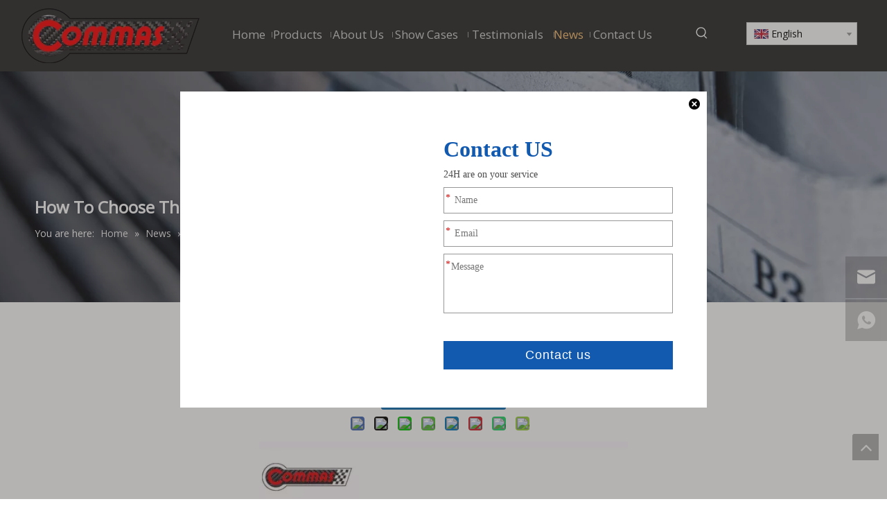

--- FILE ---
content_type: text/html;charset=utf-8
request_url: https://www.comtmas.com/How-To-Choose-The-Right-Facelift-Body-Kit-id41746727.html
body_size: 43704
content:
<!DOCTYPE html> <html lang="en" prefix="og: http://ogp.me/ns#" style="height: auto;"> <head> <link rel="preconnect" href="https://irrorwxhkllmlm5m-static.micyjz.com"/> <link rel="preconnect" href="https://rmrorwxhkllmlm5p-static.micyjz.com"/> <link rel="preconnect" href="https://jirorwxhkllmlm5m-static.micyjz.com"/><script>document.write=function(e){documentWrite(document.currentScript,e)};function documentWrite(documenturrentScript,e){var i=document.createElement("span");i.innerHTML=e;var o=i.querySelectorAll("script");if(o.length)o.forEach(function(t){if(t.src&&t.src!=""){var script=document.createElement("script");script.src=t.src;document.body.appendChild(script)}});document.body.appendChild(i)}
window.onloadHack=function(func){if(!!!func||typeof func!=="function")return;if(document.readyState==="complete")func();else if(window.addEventListener)window.addEventListener("load",func,false);else if(window.attachEvent)window.attachEvent("onload",func,false)};</script> <title>How To Choose The Right Facelift Body Kit - CSSCAR</title> <meta name="keywords" content="Bentley Bentayga mansory body kit,Benz S-W223 Brabus body kit,Lamborghini LP700 SVJ body kit,Lamborghini urus mansory body kit,rolls royce body kit"/> <meta name="description" content="How To Choose The Right Facelift Body Kit, CSSCAR"/> <link data-type="dns-prefetch" data-domain="jirorwxhkllmlm5m-static.micyjz.com" rel="dns-prefetch" href="//jirorwxhkllmlm5m-static.micyjz.com"> <link data-type="dns-prefetch" data-domain="irrorwxhkllmlm5m-static.micyjz.com" rel="dns-prefetch" href="//irrorwxhkllmlm5m-static.micyjz.com"> <link data-type="dns-prefetch" data-domain="rmrorwxhkllmlm5p-static.micyjz.com" rel="dns-prefetch" href="//rmrorwxhkllmlm5p-static.micyjz.com"> <link rel="canonical" href="https://www.comtmas.com/How-To-Choose-The-Right-Facelift-Body-Kit-id41746727.html"/> <meta http-equiv="X-UA-Compatible" content="IE=edge"/> <meta name="renderer" content="webkit"/> <meta http-equiv="Content-Type" content="text/html; charset=utf-8"/> <meta name="viewport" content="width=device-width, initial-scale=1, user-scalable=no"/> <link href="https://irrorwxhkllmlm5m-static.micyjz.com/cloud/lmBpoKrqlkSRmjmqininiq/0102.png" as="image" rel="preload" fetchpriority="high"/> <link rel="icon" href="//irrorwxhkllmlm5m-static.micyjz.com/cloud/llBpoKrqlkSRkjinkopoiq/favicon.ico"> <link rel="preload" type="text/css" as="style" href="//irrorwxhkllmlm5m-static.micyjz.com/concat/tnijKByg43RdiSoqmknoiiiooql/static/assets/widget/mobile_head/style09/style09.css,/static/assets/widget/mobile_head/css/headerStyles.css,/static/assets/widget/style/component/follow/widget_setting_iconSize/iconSize24.css,/static/assets/style/bootstrap/cus.bootstrap.grid.system.css,/static/assets/style/fontAwesome/4.7.0/css/font-awesome.css,/static/assets/style/iconfont/iconfont.css,/static/assets/widget/script/plugins/gallery/colorbox/colorbox.css,/static/assets/style/bootstrap/cus.bootstrap.grid.system.split.css,/static/assets/widget/script/plugins/picture/animate.css,/static/assets/widget/style/component/pictureNew/widget_setting_hoverEffect/picture.hoverEffect.css,/static/assets/widget/style/component/pictureNew/widget_setting_description/picture.description.css,/static/assets/widget/style/component/pictureNew/public/public.css,/static/assets/widget/script/plugins/tooltipster/css/tooltipster.css,/static/assets/widget/style/component/follow/widget_setting_iconSize/iconSize32.css" onload="this.onload=null;this.rel='stylesheet'"/> <link rel="preload" type="text/css" as="style" href="//rmrorwxhkllmlm5p-static.micyjz.com/concat/dkijKBea17RxiSoqmknoiiiooql/static/assets/widget/style/component/follow/public/public.css,/static/assets/widget/style/component/separator/separator.css,/static/assets/widget/style/component/onlineService/public/public.css,/static/assets/widget/style/component/onlineService/widget_setting_showStyle/float.css,/static/assets/widget/style/component/onlineService/widget_setting_showStyle/style11.css,/static/assets/widget/style/component/graphic/graphic.css" onload="this.onload=null;this.rel='stylesheet'"/> <link rel="stylesheet" type="text/css" href="//irrorwxhkllmlm5m-static.micyjz.com/concat/tnijKByg43RdiSoqmknoiiiooql/static/assets/widget/mobile_head/style09/style09.css,/static/assets/widget/mobile_head/css/headerStyles.css,/static/assets/widget/style/component/follow/widget_setting_iconSize/iconSize24.css,/static/assets/style/bootstrap/cus.bootstrap.grid.system.css,/static/assets/style/fontAwesome/4.7.0/css/font-awesome.css,/static/assets/style/iconfont/iconfont.css,/static/assets/widget/script/plugins/gallery/colorbox/colorbox.css,/static/assets/style/bootstrap/cus.bootstrap.grid.system.split.css,/static/assets/widget/script/plugins/picture/animate.css,/static/assets/widget/style/component/pictureNew/widget_setting_hoverEffect/picture.hoverEffect.css,/static/assets/widget/style/component/pictureNew/widget_setting_description/picture.description.css,/static/assets/widget/style/component/pictureNew/public/public.css,/static/assets/widget/script/plugins/tooltipster/css/tooltipster.css,/static/assets/widget/style/component/follow/widget_setting_iconSize/iconSize32.css"/> <link rel="stylesheet" type="text/css" href="//rmrorwxhkllmlm5p-static.micyjz.com/concat/dkijKBea17RxiSoqmknoiiiooql/static/assets/widget/style/component/follow/public/public.css,/static/assets/widget/style/component/separator/separator.css,/static/assets/widget/style/component/onlineService/public/public.css,/static/assets/widget/style/component/onlineService/widget_setting_showStyle/float.css,/static/assets/widget/style/component/onlineService/widget_setting_showStyle/style11.css,/static/assets/widget/style/component/graphic/graphic.css"/> <link rel="preload" type="text/css" as="style" href="//rmrorwxhkllmlm5p-static.micyjz.com/concat/yqirKBuwbwRaiSoqooqqokrokil/static/assets/widget/script/plugins/smartmenu/css/navigation.css,/static/assets/widget/style/component/prodSearchNew/prodSearchNew.css,/static/assets/widget/style/component/prodsearch/prodsearch.css,/static/assets/widget/style/component/langBar/langBar.css,/static/assets/widget/style/component/position/position.css,/static/assets/widget/style/component/articledetail/articledetail.css,/static/assets/widget/style/component/tiptap_richText/tiptap_richText.css,/static/assets/widget/style/component/relatedProducts/relatedProducts.css,/static/assets/widget/script/plugins/owlcarousel/owl.theme.css,/static/assets/widget/script/plugins/owlcarousel/owl.carousel.css,/static/assets/widget/style/component/touchgraphicslider/touchgraphicslider.css,/static/assets/widget/style/component/form/form.css,/static/assets/widget/script/plugins/form/select2.css,/static/assets/widget/style/component/inquire/inquire.css" onload="this.onload=null;this.rel='stylesheet'"/> <link rel="preload" type="text/css" as="style" href="//jirorwxhkllmlm5m-static.micyjz.com/concat/5kinKB9583RxiSoqooqqokrokil/static/assets/widget/script/plugins/air-datepicker/css/datepicker.css,/static/assets/widget/style/component/quicknavigation/quicknavigation.css" onload="this.onload=null;this.rel='stylesheet'"/> <link rel="stylesheet" type="text/css" href="//rmrorwxhkllmlm5p-static.micyjz.com/concat/yqirKBuwbwRaiSoqooqqokrokil/static/assets/widget/script/plugins/smartmenu/css/navigation.css,/static/assets/widget/style/component/prodSearchNew/prodSearchNew.css,/static/assets/widget/style/component/prodsearch/prodsearch.css,/static/assets/widget/style/component/langBar/langBar.css,/static/assets/widget/style/component/position/position.css,/static/assets/widget/style/component/articledetail/articledetail.css,/static/assets/widget/style/component/tiptap_richText/tiptap_richText.css,/static/assets/widget/style/component/relatedProducts/relatedProducts.css,/static/assets/widget/script/plugins/owlcarousel/owl.theme.css,/static/assets/widget/script/plugins/owlcarousel/owl.carousel.css,/static/assets/widget/style/component/touchgraphicslider/touchgraphicslider.css,/static/assets/widget/style/component/form/form.css,/static/assets/widget/script/plugins/form/select2.css,/static/assets/widget/style/component/inquire/inquire.css"/> <link rel="stylesheet" type="text/css" href="//jirorwxhkllmlm5m-static.micyjz.com/concat/5kinKB9583RxiSoqooqqokrokil/static/assets/widget/script/plugins/air-datepicker/css/datepicker.css,/static/assets/widget/style/component/quicknavigation/quicknavigation.css"/> <style>@media(min-width:990px){[data-type="rows"][data-level="rows"]{display:flex}}</style> <style id="speed3DefaultStyle">@supports not(aspect-ratio:1/1){.prodlist-wrap li .prodlist-cell{position:relative;padding-top:100%;width:100%}.prodlist-lists-style-13 .prod_img_a_t13,.prodlist-lists-style-12 .prod_img_a_t12,.prodlist-lists-style-nophoto-11 .prod_img_a_t12{position:unset !important;min-height:unset !important}.prodlist-wrap li .prodlist-picbox img{position:absolute;width:100%;left:0;top:0}}.piclist360 .prodlist-pic4-3 li .prodlist-display{max-width:100%}@media(max-width:600px){.prodlist-fix-num li{width:50% !important}}</style> <template id="appdStylePlace"></template> <link href="//jirorwxhkllmlm5m-static.micyjz.com/theme/jqjkKBqokrRliSqokrRllSmkmlRlkSmrRljSjrrljmikjokjij/style/style.css" type="text/css" rel="preload" as="style" onload="this.onload=null;this.rel='stylesheet'" data-theme="true"/> <link href="//jirorwxhkllmlm5m-static.micyjz.com/theme/jqjkKBqokrRliSqokrRllSmkmlRlkSmrRljSjrrljmikjokjij/style/style.css" type="text/css" rel="stylesheet"/> <style guid='u_f465451fce7d47eda8e0342888b47f10' emptyRender='true' placeholder='true' type='text/css'></style> <link href="//rmrorwxhkllmlm5p-static.micyjz.com/site-res/rrkqKBqokrRllSmkmlRljSqiikpnRliSiprkmmRljSjrinjiilkliqRpiSoqmkookjrprrSRil.css?1763965116176" rel="preload" as="style" onload="this.onload=null;this.rel='stylesheet'" data-extStyle="true" type="text/css" data-extAttr="20251124143718"/> <link href="//rmrorwxhkllmlm5p-static.micyjz.com/site-res/rrkqKBqokrRllSmkmlRljSqiikpnRliSiprkmmRljSjrinjiilkliqRpiSoqmkookjrprrSRil.css?1763965116176" data-extAttr="20251124143718" type="text/css" rel="stylesheet"/> <template data-js-type='style_respond' data-type='inlineStyle'></template><template data-js-type='style_head' data-type='inlineStyle'><style guid='7f0dc932-1dc4-44bd-8861-3d89a0a7a763' pm_pageStaticHack='' jumpName='head' pm_styles='head' type='text/css'>.sitewidget-langBar-20220606151551 .sitewidget-bd .front-icon-box.icon-style i{font-size:16px;color:#000 !important}.sitewidget-langBar-20220606151551 .sitewidget-bd .style21 #tLUqyWSRIfkE-lang-drop-arrow{color:#333 !important}.sitewidget-langBar-20220606151551 .sitewidget-bd .style21 .lang-menu .lang-item a{color:#333 !important}.sitewidget-langBar-20220606151551 .sitewidget-bd .icon-style-i{font-size:16px;color:#000 !important}.sitewidget-langBar-20220606151551 .sitewidget-bd .lang-bar.style18.lang-style .lang-dropdown .block-iconbaseline-down{color:#333 !important}.sitewidget-langBar-20220606151551 .sitewidget-bd .lang-bar.style18.lang-style .lang-dropdown .lang-selected{color:#333 !important}.sitewidget-langBar-20220606151551 .sitewidget-bd .lang-bar.style18.lang-style .lang-dropdown .lang-menu a{color:#333 !important}.sitewidget-langBar-20220606151551 .sitewidget-bd .lang-bar.style18.lang-style .lang-dropdown .lang-menu{border-color:#333 !important}.sitewidget-langBar-20220606151551 .sitewidget-bd .lang-bar.style21.lang-style .lang-dropdown .lang-menu .menu-close-btn i{background:#333 !important}.sitewidget-langBar-20220606151551 .sitewidget-bd .front-icon-box i{font-size:20px;color:#333 !important}.sitewidget-langBar-20220606151551 .sitewidget-bd .front-icon-box.icon-style i{font-size:20px;color:#333 !important}.sitewidget-langBar-20220606151551 .sitewidget-bd .front-icon-box i:hover{color:#333 !important}.sitewidget-langBar-20220606151551 .sitewidget-bd .lang-bar .lang-dropdown .lang-selected{display:flex;justify-content:flex-start;align-items:center}.sitewidget-langBar-20220606151551 .sitewidget-bd .lang-bar .lang-dropdown .lang-selected .front-icon-box{display:flex;align-items:center;justify-content:center}.sitewidget-articleDetail-20160420105106 .articledetail-cont .sliderTable table{width:max-content !important;min-width:unset;border-collapse:collapse;border:inherit;margin-bottom:unset}.sitewidget-articleDetail-20160420105106 .sitewidget-bd .articledetail-cont,.sitewidget-articleDetail-20160420105106 .sitewidget-bd .articledetail-cont a:not(.contentEditRichText_editorContainer a){font-family:initial;font-size:initial;color:initial;font-weight:initial;letter-spacing:initial;line-height:initial;text-align:initial}.sitewidget-articleDetail-20160420105106 .articledetail-title h1{font-size:24px;line-height:34px;letter-spacing:0;text-align:center;color:#333}.sitewidget-articleDetail-20160420105106 .articledetail-title p{text-align:center;color:#333}.sitewidget-articleDetail-20160420105106 .sitewidget-bd .articledetail-user-shareit{text-align:center}.sitewidget-articleDetail-20160420105106 .sitewidget-bd .articledetail-user-shareit .bdsharebuttonbox{text-align:center}.sitewidget-articleDetail-20160420105106 .articleDetail-container .articledetail-title a.articledetail-inquiry-btn{display:inline-block;margin:0;padding:0;text-align:center;width:180px;height:38px;line-height:38px;background:#0c6fb3;color:#fff}.sitewidget-articleDetail-20160420105106 .articleDetail-container .articledetail-title a.articledetail-inquiry-btn .inquire-icon{width:22px;height:22px;display:inline-block;position:relative;top:50%;transform:translateY(-50%);background:url([data-uri]) center center no-repeat}.sitewidget-relatedProducts-20220524111904 .sitewidget-relatedProducts-container .InquireAndBasket,.sitewidget-relatedProducts-20220524111904 .sitewidget-relatedProducts-container .prodlist-pro-inquir,.sitewidget-relatedProducts-20220524111904 .sitewidget-relatedProducts-container .default-addbasket,.sitewidget-relatedProducts-20220524111904 .sitewidget-relatedProducts-container .prodlist-parameter-btns .default-button{color:;background-color:}.sitewidget-relatedProducts-20220524111904 .sitewidget-relatedProducts-container .InquireAndBasket i,.sitewidget-relatedProducts-20220524111904 .sitewidget-relatedProducts-container .prodlist-pro-inquir i,.sitewidget-relatedProducts-20220524111904 .sitewidget-relatedProducts-container.InquireAndBasket span,.sitewidget-relatedProducts-20220524111904 .sitewidget-relatedProducts-container .prodlist-pro-inquir span .sitewidget-relatedProducts-20220524111904 .prodlist-parameter-btns .default-button{color:}.sitewidget-relatedProducts-20220524111904 .relatedProducts-img-box{border:1px solid #eee}.sitewidget-relatedProducts-20220524111904 .sitewidget-relatedProducts-container .related-prod-video{display:block;position:relative;z-index:1}.sitewidget-relatedProducts-20220524111904 .sitewidget-relatedProducts-container .related-prod-video .related-prod-video-play-icon{background:rgba(0,0,0,0.50);border-radius:14px;color:#fff;padding:0 10px;left:10px;bottom:20px;cursor:pointer;font-size:12px;position:absolute;z-index:10}.sitewidget-relatedProducts .sitewidget-relatedProducts-hasBtns{padding:0 35px}.sitewidget-form-20230505150026 #formsubmit{pointer-events:none}.sitewidget-form-20230505150026 #formsubmit.releaseClick{pointer-events:unset}.sitewidget-form-20230505150026 .form-horizontal input,.sitewidget-form-20230505150026 .form-horizontal span:not(.select2-selection--single),.sitewidget-form-20230505150026 .form-horizontal label,.sitewidget-form-20230505150026 .form-horizontal .form-builder button{height:20px !important;line-height:20px !important}.sitewidget-form-20230505150026 .uploadBtn{padding:4px 15px !important;height:20px !important;line-height:20px !important}.sitewidget-form-20230505150026 select,.sitewidget-form-20230505150026 input[type="text"],.sitewidget-form-20230505150026 input[type="password"],.sitewidget-form-20230505150026 input[type="datetime"],.sitewidget-form-20230505150026 input[type="datetime-local"],.sitewidget-form-20230505150026 input[type="date"],.sitewidget-form-20230505150026 input[type="month"],.sitewidget-form-20230505150026 input[type="time"],.sitewidget-form-20230505150026 input[type="week"],.sitewidget-form-20230505150026 input[type="number"],.sitewidget-form-20230505150026 input[type="email"],.sitewidget-form-20230505150026 input[type="url"],.sitewidget-form-20230505150026 input[type="search"],.sitewidget-form-20230505150026 input[type="tel"],.sitewidget-form-20230505150026 input[type="color"],.sitewidget-form-20230505150026 .uneditable-input{height:20px !important}.sitewidget-form-20230505150026.sitewidget-inquire .control-group .controls .select2-container .select2-selection--single .select2-selection__rendered{height:20px !important;line-height:20px !important}.sitewidget-form-20230505150026 textarea.cus-message-input{min-height:20px !important}.sitewidget-form-20230505150026 .add-on,.sitewidget-form-20230505150026 .add-on{height:20px !important;line-height:20px !important}.sitewidget-form-20230505150026 .input-valid-bg{background:#ffece8 !important;outline:0}.sitewidget-form-20230505150026 .input-valid-bg:focus{background:#fff !important;border:1px solid #f53f3f !important}.sitewidget-form-20230505150026 .submitGroup .controls{text-align:left}.sitewidget-form-20230505150026 .multiple-parent input[type='checkbox']+label:before{content:"";display:inline-block;width:12px;height:12px;border:1px solid #888;border-radius:3px;margin-right:6px;margin-left:6px;transition-duration:.2s}.sitewidget-form-20230505150026 .multiple-parent input[type='checkbox']:checked+label:before{width:50%;border-color:#888;border-left-color:transparent;border-top-color:transparent;-webkit-transform:rotate(45deg) translate(1px,-4px);transform:rotate(45deg) translate(1px,-4px);margin-right:12px;width:6px}.sitewidget-form-20230505150026 .multiple-parent input[type="checkbox"]{display:none}.sitewidget-form-20230505150026 .multiple-parent{display:none;width:100%}.sitewidget-form-20230505150026 .multiple-parent ul{list-style:none;width:100%;text-align:left;border-radius:4px;padding:10px 5px;box-sizing:border-box;height:auto;overflow-x:hidden;overflow-y:scroll;box-shadow:0 4px 5px 0 rgb(0 0 0 / 14%),0 1px 10px 0 rgb(0 0 0 / 12%),0 2px 4px -1px rgb(0 0 0 / 30%);background-color:#fff;margin:2px 0 0 0;border:1px solid #ccc;box-shadow:1px 1px 2px rgb(0 0 0 / 10%) inset}.sitewidget-form-20230505150026 .multiple-parent ul::-webkit-scrollbar{width:2px;height:4px}.sitewidget-form-20230505150026 .multiple-parent ul::-webkit-scrollbar-thumb{border-radius:5px;-webkit-box-shadow:inset 0 0 5px rgba(0,0,0,0.2);background:#4e9e97}.sitewidget-form-20230505150026 .multiple-parent ul::-webkit-scrollbar-track{-webkit-box-shadow:inset 0 0 5px rgba(0,0,0,0.2);border-radius:0;background:rgba(202,202,202,0.23)}.sitewidget-form-20230505150026 .multiple-select{width:100%;height:auto;min-height:40px;line-height:40px;border-radius:4px;padding-right:10px;padding-left:10px;box-sizing:border-box;overflow:hidden;background-size:auto 80%;border:1px solid #ccc;box-shadow:1px 1px 2px rgb(0 0 0 / 10%) inset;background-color:#fff;position:relative}.sitewidget-form-20230505150026 .multiple-select:after{content:'';position:absolute;top:50%;right:6px;width:0;height:0;border:8px solid transparent;border-top-color:#888;transform:translateY(calc(-50% + 4px));cursor:pointer}.sitewidget-form-20230505150026 .multiple-select span{line-height:28px;color:#666}.sitewidget-form-20230505150026 .multiple-parent label{color:#333;display:inline-flex;align-items:center;height:30px;line-height:22px;padding:0}.sitewidget-form-20230505150026 .select-content{display:inline-block;border-radius:4px;line-height:23px;margin:2px 2px 0 2px;padding:0 3px;border:1px solid #888;height:auto}.sitewidget-form-20230505150026 .select-delete{cursor:pointer}.sitewidget-form-20230505150026 select[multiple]{display:none}</style></template><template data-js-type='style_respond' data-type='inlineStyle'></template><template data-js-type='style_head' data-type='inlineStyle'></template><script data-ignoreMinify="true">
	function loadInlineStyle(){
		var allInlineStyle = document.querySelectorAll("template[data-type='inlineStyle']");
		var length = document.querySelectorAll("template[data-type='inlineStyle']").length;
		for(var i = 0;i < length;i++){
			var style = allInlineStyle[i].innerHTML;
			allInlineStyle[i].outerHTML = style;
		}
	}
loadInlineStyle();
</script> <link rel='preload' as='style' onload='this.onload=null;this.rel="stylesheet"' href='https://fonts.googleapis.com/css?family=Lato:400|Open+Sans&display=swap' data-type='1' type='text/css' media='all'/> <script type="text/javascript" data-src="//irrorwxhkllmlm5m-static.micyjz.com/static/t-niBmBKqKgwsxzo7r/assets/script/jquery-1.11.0.concat.js"></script> <script type="text/javascript" data-src="//ld-analytics.micyjz.com/lqinKBmkmlRlrSSRRQRijSriqqlr/ltm-web.js?v=1763966238000"></script><script type="text/x-delay-ids" data-type="delayIds" data-device="pc" data-xtype="0" data-delayIds='[182878054,182878084,182877794,182876784,182883104,182883134,182878024,180635764,180635924,180313294,180312664,180313304,180612154,180313314,200672904,182077784,180394564,195589134,195584494,181555354,195587424,195587394,188415824,254659644,182077644,195587294,181555464,195587414]'></script> <script>function downloadJSAtOnload(){var element=document.createElement("script");element.src="https://www.googletagmanager.com/gtag/js?id\x3dG-750VTFXZDZ";document.body.appendChild(element)}setTimeout(function(){downloadJSAtOnload();window.dataLayer=window.dataLayer||[];function gtag(){dataLayer.push(arguments)}gtag("js",new Date);gtag("config","G-750VTFXZDZ")},7E3);</script> <script>onloadHack(function(){setTimeout(function(){(function(w,d,s,l,i){w[l]=w[l]||[];w[l].push({"gtm.start":(new Date).getTime(),event:"gtm.js"});var f=d.getElementsByTagName(s)[0],j=d.createElement(s),dl=l!="dataLayer"?"\x26l\x3d"+l:"";j.async=true;j.src="https://www.googletagmanager.com/gtm.js?id\x3d"+i+dl;f.parentNode.insertBefore(j,f)})(window,document,"script","dataLayer","GTM-P2LGBPH")},6E3)});</script> <meta name="google-site-verification" content="ypBW_vF8_GLIbIZLLhCL-tpQB7jly8-_3ZjWv5q3WBE"/> <meta name="msvalidate.01" content="66F6DA135841F52EB0D62C64962C1C5D"/> <meta name="yandex-verification" content="90708ac2607e7ce0"/><script guid='cdac9e63-5eee-4a3b-bb35-b50709c84eaa' pm_pageStaticHack='true' jumpName='head' pm_scripts='head' type='text/javascript'>try{(function(window,undefined){var phoenixSite=window.phoenixSite||(window.phoenixSite={});phoenixSite.lanEdition="EN_US";var page=phoenixSite.page||(phoenixSite.page={});page.cdnUrl="//rmrorwxhkllmlm5p-static.micyjz.com";page.siteUrl="https://www.comtmas.com";page.lanEdition=phoenixSite.lanEdition;page._menu_prefix="";page._menu_trans_flag="";page._captcha_domain_prefix="captcha.c";page._pId="lPKUMVcNBkdj";phoenixSite._sViewMode="true";phoenixSite._templateSupport="false";phoenixSite._singlePublish=
"false"})(this)}catch(e){try{console&&console.log&&console.log(e)}catch(e){}};</script> <script id='u_7251f14d36704d7282d72dd6e1c0363a' guid='u_7251f14d36704d7282d72dd6e1c0363a' pm_script='init_top' type='text/javascript'>try{(function(window,undefined){var datalazyloadDefaultOptions=window.datalazyloadDefaultOptions||(window.datalazyloadDefaultOptions={});datalazyloadDefaultOptions["version"]="3.0.0";datalazyloadDefaultOptions["isMobileViewer"]="false";datalazyloadDefaultOptions["hasCLSOptimizeAuth"]="false";datalazyloadDefaultOptions["_version"]="3.0.0";datalazyloadDefaultOptions["isPcOptViewer"]="false"})(this);(function(window,undefined){window.__ph_optSet__='{"loadImgType":"0","docReqType":"0","docDecrease":"1","docCallback":"1","isOpenFlagUA":true,"v30NewMode":"1","idsVer":"1"}'})(this)}catch(e){try{console&&
console.log&&console.log(e)}catch(e){}};</script> <script id='u_bd8ae57ccfa2406481a8d53bafc12c5a' guid='u_bd8ae57ccfa2406481a8d53bafc12c5a' type='text/javascript'>try{var thisUrl=location.host;var referUrl=document.referrer;if(referUrl.indexOf(thisUrl)==-1)localStorage.setItem("landedPage",document.URL)}catch(e){try{console&&console.log&&console.log(e)}catch(e){}};</script> </head> <body class=" frontend-body-canvas "> <template data-js-type='globalBody' data-type='code_template'> <noscript><iframe src="https://www.googletagmanager.com/ns.html?id=GTM-P2LGBPH" height="0" width="0" style="display:none;visibility:hidden"></iframe></noscript> </template> <div id='backstage-headArea' headFlag='1' class='hideForMobile'><div class="outerContainer" data-mobileBg="true" id="outerContainer_1654498234377" data-type="outerContainer" data-level="rows" autohold><div class="container-opened" data-type="container" data-level="rows" cnttype="backstage-container-mark"><div class="row" data-type="rows" data-level="rows" data-attr-xs="null" data-attr-sm="null"><div class="col-md-3" id="column_1654496057131" data-type="columns" data-level="columns"><div id="location_1654496057134" data-type="locations" data-level="rows"><div class="backstage-stwidgets-settingwrap" scope="0" settingId="HbKqnWSHGRdt" id="component_HbKqnWSHGRdt" relationCommonId="lPKUMVcNBkdj" classAttr="sitewidget-logo-20220606145029"> <div class="sitewidget-pictureNew sitewidget-logo sitewidget-logo-20220606145029"> <div class="sitewidget-bd"> <script type="application/ld+json">{"@context":"https://schema.org","@type":"Organization","url":"//jirorwxhkllmlm5m-static.micyjz.com","logo":"//irrorwxhkllmlm5m-static.micyjz.com/cloud/loBpoKrqlkSRojlpqrkoiq/weibiaoti.png"}</script> <div class="picture-resize-wrap " style="position: relative; width: 100%; text-align: center; "> <span class="picture-wrap pic-style-default 666 animated fadeInLeftBig" data-ee="animated fadeInLeftBig" id="picture-wrap-HbKqnWSHGRdt" style="display: inline-block; position: relative;max-width: 100%;"> <a class="imgBox mobile-imgBox" style="display: inline-block; position: relative;max-width: 100%;" href="/220810141212.html"> <img class="img-default-bgc" data-src="//irrorwxhkllmlm5m-static.micyjz.com/cloud/loBpoKrqlkSRojlpqrkoiq/weibiaoti.png" src="//irrorwxhkllmlm5m-static.micyjz.com/cloud/loBpoKrqlkSRojlpqrkoiq/weibiaoti.png" alt="未标题-1" title="未标题-1" phoenixLazyload='true'/> </a> </span> </div> </div> </div> </div> <script type="text/x-delay-script" data-id="HbKqnWSHGRdt" data-jsLazyloadType="1" data-alias="logo" data-jsLazyload='true' data-type="component" data-jsDepand='["//irrorwxhkllmlm5m-static.micyjz.com/static/t-lkBpBKkKlplwsz7r/assets/widget/script/plugins/jquery.lazyload.js","//rmrorwxhkllmlm5p-static.micyjz.com/static/t-ilBoBKrKlwrolo7m/assets/widget/script/compsettings/comp.logo.settings.js"]' data-jsThreshold='5' data-cssDepand='' data-cssThreshold='5'>(function(window,$,undefined){try{(function(window,$,undefined){var respSetting={},temp;$(function(){$("#picture-wrap-HbKqnWSHGRdt").on("webkitAnimationEnd webkitTransitionEnd mozAnimationEnd MSAnimationEnd oanimationend animationend",function(){var rmClass="animated bounce zoomIn pulse rotateIn swing fadeIn bounceInDown bounceInLeft bounceInRight bounceInUp fadeInDownBig fadeInLeftBig fadeInRightBig fadeInUpBig zoomInDown zoomInLeft zoomInRight zoomInUp";$(this).removeClass(rmClass)});var version=
$.trim("20200313131553");if(!!!version)version=undefined;if(phoenixSite.phoenixCompSettings&&typeof phoenixSite.phoenixCompSettings.logo!=="undefined"&&phoenixSite.phoenixCompSettings.logo.version==version&&typeof phoenixSite.phoenixCompSettings.logo.logoLoadEffect=="function"){phoenixSite.phoenixCompSettings.logo.logoLoadEffect("HbKqnWSHGRdt",".sitewidget-logo-20220606145029","animated fadeInLeftBig","img-hover-shift-down",respSetting);if(!!phoenixSite.phoenixCompSettings.logo.version&&phoenixSite.phoenixCompSettings.logo.version!=
"1.0.0")loadAnimationCss();return}var resourceUrl="//jirorwxhkllmlm5m-static.micyjz.com/static/assets/widget/script/compsettings/comp.logo.settings.js?_\x3d1763965116176";if(phoenixSite&&phoenixSite.page){var cdnUrl=phoenixSite.page.cdnUrl;if(cdnUrl&&cdnUrl!="")resourceUrl=cdnUrl+"/static/assets/widget/script/compsettings/comp.logo.settings.js?_\x3d1763965116176"}var callback=function(){phoenixSite.phoenixCompSettings.logo.logoLoadEffect("HbKqnWSHGRdt",".sitewidget-logo-20220606145029","animated fadeInLeftBig",
"img-hover-shift-down",respSetting);if(!!phoenixSite.phoenixCompSettings.logo.version&&phoenixSite.phoenixCompSettings.logo.version!="1.0.0")loadAnimationCss()};if(phoenixSite.cachedScript)phoenixSite.cachedScript(resourceUrl,callback());else $.getScript(resourceUrl,callback())});function loadAnimationCss(){var link=document.createElement("link");link.rel="stylesheet";link.type="text/css";link.href="//irrorwxhkllmlm5m-static.micyjz.com/static/assets/widget/script/plugins/picture/animate.css?1763965116176";
var head=document.getElementsByTagName("head")[0];head.appendChild(link)}try{loadTemplateImg("sitewidget-logo-20220606145029")}catch(e){try{console&&(console.log&&console.log(e))}catch(e){}}})(window,jQuery)}catch(e){try{console&&console.log&&console.log(e)}catch(e){}}})(window,$);</script> </div></div><div class="col-md-6" id="column_1654499350236" data-type="columns" data-level="columns"><div id="location_1654499350237" data-type="locations" data-level="rows"><div class="backstage-stwidgets-settingwrap" id="component_pAUqnWyRdKCE" data-scope="0" data-settingId="pAUqnWyRdKCE" data-relationCommonId="lPKUMVcNBkdj" data-classAttr="sitewidget-placeHolder-20220606151513"> <div class="sitewidget-placeholder sitewidget-placeHolder-20220606151513"> <div class="sitewidget-bd"> <div class="resizee" style="height:10px"></div> </div> </div> <script type="text/x-delay-script" data-id="pAUqnWyRdKCE" data-jsLazyloadType="1" data-alias="placeHolder" data-jsLazyload='true' data-type="component" data-jsDepand='' data-jsThreshold='' data-cssDepand='' data-cssThreshold=''>(function(window,$,undefined){})(window,$);</script></div><div class="backstage-stwidgets-settingwrap" scope="0" settingId="HEpgdrycmHzt" id="component_HEpgdrycmHzt" relationCommonId="lPKUMVcNBkdj" classAttr="sitewidget-navigation_style-20220606150900"> <div class="sitewidget-navigation_style sitewidget-navnew fix sitewidget-navigation_style-20220606150900 navnew-wide-style3 navnew-style3 navnew-way-slide navnew-slideRight"> <a href="javascript:;" class="navnew-thumb-switch navnew-thumb-way-slide navnew-thumb-slideRight" style="background-color:transparent"> <span class="nav-thumb-ham first" style="background-color:#333333"></span> <span class="nav-thumb-ham second" style="background-color:#333333"></span> <span class="nav-thumb-ham third" style="background-color:#333333"></span> </a> <style>@media(min-width:1220px){.sitewidget-navnew.sitewidget-navigation_style-20220606150900 .smsmart{max-width:unset}}@media(max-width:1219px) and (min-width:990px){.sitewidget-navnew.sitewidget-navigation_style-20220606150900 .smsmart{max-width:unset}}@media(min-width:1200px) and (max-width:1365px){.sitewidget-navnew.sitewidget-navigation_style-20220606150900 .smsmart{max-width:unset}}</style> <style>@media(min-width:990px){.navnew-substyle4 .nav-sub-list .nav-sub-item .nav-sub-item-hd span{font-size:inherit;font-weight:inherit;line-height:inherit;cursor:pointer}.navnew-substyle4 .nav-sub-list .nav-sub-item .nav-sub-item-hd span:hover,.navnew-substyle4 .nav-sub-list .nav-sub-item .nav-sub-item-bd .nav-sub-item-bd-item .nav-sub-item-bd-info:hover{color:inherit}.navnew-substyle4 .nav-sub-list .nav-sub-item .nav-sub-item-bd .nav-sub-item-bd-item .nav-sub-item-bd-info{font-size:inherit;color:inherit;font-weight:inherit;text-align:inherit}}</style> <ul class="navnew smsmart navnew-way-slide navnew-slideRight navnew-wide-substyle1 navnew-substyle1"> <li id="parent_0" class="navnew-item navLv1 " data-visible="1"> <a id="nav_23223414" target="_self" rel="" class="navnew-link" data-currentIndex="" href="/"><i class="icon "></i><span class="text-width">Home</span> </a> <span class="navnew-separator"></span> </li> <li id="parent_1" class="navnew-item navLv1 " data-visible="1"> <a id="nav_23223474" target="_self" rel="" class="navnew-link" data-currentIndex="" href="/products.html"><i class="icon "></i><span class="text-width">Products</span> </a> <span class="navnew-separator"></span> <ul class="navnew-sub1 " data-visible="1"> <li class="navnew-sub1-item navLv2" data-visible="1"> <a id="nav_23321414" target="_self" rel="" class="navnew-sub1-link" data-currentIndex="" href="/Lamborghini-pl3502069.html"> <i class="icon "></i>Lamborghini</a> <ul class="navnew-sub2"> <li class=" navnew-sub2-item navLv3" data-visible="1"> <a class="navnew-sub2-link" id="nav_24593964" target="_self" rel="" data-currentIndex='' href="/Aventador-pl3992069.html"><i class="icon undefined"> </i>Aventador</a> </li> <li class=" navnew-sub2-item navLv3" data-visible="1"> <a class="navnew-sub2-link" id="nav_24593974" target="_self" rel="" data-currentIndex='' href="/Gallardo-pl3892069.html"><i class="icon undefined"> </i>Gallardo</a> </li> <li class=" navnew-sub2-item navLv3" data-visible="1"> <a class="navnew-sub2-link" id="nav_24593984" target="_self" rel="" data-currentIndex='' href="/Huracan-pl3682069.html"><i class="icon undefined"> </i>Huracan</a> </li> <li class=" navnew-sub2-item navLv3" data-visible="1"> <a class="navnew-sub2-link" id="nav_24593994" target="_self" rel="" data-currentIndex='' href="/Murcielago-pl3782069.html"><i class="icon undefined"> </i>Murcielago</a> </li> <li class=" navnew-sub2-item navLv3" data-visible="1"> <a class="navnew-sub2-link" id="nav_24594004" target="_self" rel="" data-currentIndex='' href="/URUS-pl3582069.html"><i class="icon undefined"> </i>URUS</a> </li> </ul> </li> <li class="navnew-sub1-item navLv2" data-visible="1"> <a id="nav_23321384" target="_self" rel="" class="navnew-sub1-link" data-currentIndex="" href=""> <i class="icon "></i>Carbon Fiber Products</a> </li> <li class="navnew-sub1-item navLv2" data-visible="1"> <a id="nav_23321394" target="_self" rel="" class="navnew-sub1-link" data-currentIndex="" href="/Ferrari-pl3402069.html"> <i class="icon "></i>Ferrari</a> <ul class="navnew-sub2"> <li class=" navnew-sub2-item navLv3" data-visible="1"> <a class="navnew-sub2-link" id="nav_30140324" target="_self" rel="" data-currentIndex='' href="/F12-pl3016748.html"><i class="icon "> </i>F12</a> </li> <li class=" navnew-sub2-item navLv3" data-visible="1"> <a class="navnew-sub2-link" id="nav_30140334" target="_self" rel="" data-currentIndex='' href="/F430-pl3116748.html"><i class="icon "> </i>F430</a> </li> <li class=" navnew-sub2-item navLv3" data-visible="1"> <a class="navnew-sub2-link" id="nav_30140344" target="_self" rel="" data-currentIndex='' href="/F8-pl3706748.html"><i class="icon "> </i>F8</a> </li> <li class=" navnew-sub2-item navLv3" data-visible="1"> <a class="navnew-sub2-link" id="nav_30140354" target="_self" rel="" data-currentIndex='' href="/FF-pl3106748.html"><i class="icon "> </i>FF</a> </li> <li class=" navnew-sub2-item navLv3" data-visible="1"> <a class="navnew-sub2-link" id="nav_30140364" target="_self" rel="" data-currentIndex='' href="/SF-pl3306748.html"><i class="icon "> </i>SF</a> </li> <li class=" navnew-sub2-item navLv3" data-visible="1"> <a class="navnew-sub2-link" id="nav_24594174" target="_self" rel="" data-currentIndex='' href="/458-pl3916748.html"><i class="icon undefined"> </i>458</a> </li> <li class=" navnew-sub2-item navLv3" data-visible="1"> <a class="navnew-sub2-link" id="nav_24594184" target="_self" rel="" data-currentIndex='' href="/488-pl3816748.html"><i class="icon undefined"> </i>488</a> </li> <li class=" navnew-sub2-item navLv3" data-visible="1"> <a class="navnew-sub2-link" id="nav_24594194" target="_self" rel="" data-currentIndex='' href="/599-pl3506748.html"><i class="icon undefined"> </i>599</a> </li> <li class=" navnew-sub2-item navLv3" data-visible="1"> <a class="navnew-sub2-link" id="nav_24594204" target="_self" rel="" data-currentIndex='' href="/812-pl3216748.html"><i class="icon undefined"> </i>812</a> </li> <li class=" navnew-sub2-item navLv3" data-visible="1"> <a class="navnew-sub2-link" id="nav_24594214" target="_self" rel="" data-currentIndex='' href="/California-pl3406748.html"><i class="icon undefined"> </i>California</a> </li> </ul> </li> <li class="navnew-sub1-item navLv2" data-visible="1"> <a id="nav_23321354" target="_self" rel="" class="navnew-sub1-link" data-currentIndex="" href="/Bentley-pl3202069.html"> <i class="icon "></i>Bentley</a> <ul class="navnew-sub2"> <li class=" navnew-sub2-item navLv3" data-visible="1"> <a class="navnew-sub2-link" id="nav_24594224" target="_self" rel="" data-currentIndex='' href="/Bentayga-pl3775748.html"><i class="icon undefined"> </i>Bentayga</a> </li> <li class=" navnew-sub2-item navLv3" data-visible="1"> <a class="navnew-sub2-link" id="nav_24594234" target="_self" rel="" data-currentIndex='' href="/Continental-GT-pl3086748.html"><i class="icon undefined"> </i>Continental GT</a> </li> <li class=" navnew-sub2-item navLv3" data-visible="1"> <a class="navnew-sub2-link" id="nav_24594244" target="_self" rel="" data-currentIndex='' href="/Fly-Spur-pl3675748.html"><i class="icon undefined"> </i>Fly Spur</a> </li> <li class=" navnew-sub2-item navLv3" data-visible="1"> <a class="navnew-sub2-link" id="nav_24594254" target="_self" rel="" data-currentIndex='' href="/Mulsanne-pl3886748.html"><i class="icon undefined"> </i>Mulsanne</a> </li> </ul> </li> <li class="navnew-sub1-item navLv2" data-visible="1"> <a id="nav_23321444" target="_self" rel="" class="navnew-sub1-link" data-currentIndex="" href="/McLaren-pl3302069.html"> <i class="icon "></i>McLaren</a> <ul class="navnew-sub2"> <li class=" navnew-sub2-item navLv3" data-visible="1"> <a class="navnew-sub2-link" id="nav_24594274" target="_self" rel="" data-currentIndex='' href="/540C-570S-pl3386748.html"><i class="icon undefined"> </i>540C/570S</a> </li> <li class=" navnew-sub2-item navLv3" data-visible="1"> <a class="navnew-sub2-link" id="nav_30140384" target="_self" rel="" data-currentIndex='' href=""><i class="icon "> </i>P1</a> </li> <li class=" navnew-sub2-item navLv3" data-visible="1"> <a class="navnew-sub2-link" id="nav_24594284" target="_self" rel="" data-currentIndex='' href=""><i class="icon undefined"> </i>600LT</a> </li> <li class=" navnew-sub2-item navLv3" data-visible="1"> <a class="navnew-sub2-link" id="nav_24594294" target="_self" rel="" data-currentIndex='' href="/720s-pl3486748.html"><i class="icon undefined"> </i>720s</a> </li> <li class=" navnew-sub2-item navLv3" data-visible="1"> <a class="navnew-sub2-link" id="nav_24594304" target="_self" rel="" data-currentIndex='' href=""><i class="icon undefined"> </i>GT</a> </li> <li class=" navnew-sub2-item navLv3" data-visible="1"> <a class="navnew-sub2-link" id="nav_24594314" target="_self" rel="" data-currentIndex='' href="/MP4-650S-675-pl65783967.html"><i class="icon undefined"> </i>MP4-650S-675</a> </li> </ul> </li> <li class="navnew-sub1-item navLv2" data-visible="1"> <a id="nav_23321434" target="_self" rel="" class="navnew-sub1-link" data-currentIndex="" href="/Maserati-pl3002069.html"> <i class="icon "></i>Maserati</a> <ul class="navnew-sub2"> <li class=" navnew-sub2-item navLv3" data-visible="1"> <a class="navnew-sub2-link" id="nav_24594324" target="_self" rel="" data-currentIndex='' href="/Ghibli-pl3575748.html"><i class="icon undefined"> </i>Ghibli</a> </li> <li class=" navnew-sub2-item navLv3" data-visible="1"> <a class="navnew-sub2-link" id="nav_24594334" target="_self" rel="" data-currentIndex='' href="/GranTurismo-pl3475748.html"><i class="icon undefined"> </i>GranTurismo</a> </li> <li class=" navnew-sub2-item navLv3" data-visible="1"> <a class="navnew-sub2-link" id="nav_24594344" target="_self" rel="" data-currentIndex='' href="/Levante-pl3275748.html"><i class="icon undefined"> </i>Levante</a> </li> <li class=" navnew-sub2-item navLv3" data-visible="1"> <a class="navnew-sub2-link" id="nav_24594354" target="_self" rel="" data-currentIndex='' href="/MC20-pl3175748.html"><i class="icon undefined"> </i>MC20</a> </li> <li class=" navnew-sub2-item navLv3" data-visible="1"> <a class="navnew-sub2-link" id="nav_24594364" target="_self" rel="" data-currentIndex='' href="/Quattroporte-pl3375748.html"><i class="icon undefined"> </i>Quattroporte</a> </li> </ul> </li> <li class="navnew-sub1-item navLv2" data-visible="1"> <a id="nav_23321334" target="_self" rel="" class="navnew-sub1-link" data-currentIndex="" href="/Aston-Martin-pl3902069.html"> <i class="icon "></i>Aston Martin</a> <ul class="navnew-sub2"> <li class=" navnew-sub2-item navLv3" data-visible="1"> <a class="navnew-sub2-link" id="nav_24594424" target="_self" rel="" data-currentIndex='' href=""><i class="icon undefined"> </i>DB11</a> </li> <li class=" navnew-sub2-item navLv3" data-visible="1"> <a class="navnew-sub2-link" id="nav_24594444" target="_self" rel="" data-currentIndex='' href="/DBS-pl3765748.html"><i class="icon undefined"> </i>DBS</a> </li> </ul> </li> <li class="navnew-sub1-item navLv2" data-visible="1"> <a id="nav_23321494" target="_self" rel="" class="navnew-sub1-link" data-currentIndex="" href="/Rolls-Royce-pl3102069.html"> <i class="icon "></i>Rolls-Royce</a> <ul class="navnew-sub2"> <li class=" navnew-sub2-item navLv3" data-visible="1"> <a class="navnew-sub2-link" id="nav_24594374" target="_self" rel="" data-currentIndex='' href="/Cullinan-pl3896748.html"><i class="icon undefined"> </i>Cullinan</a> </li> <li class=" navnew-sub2-item navLv3" data-visible="1"> <a class="navnew-sub2-link" id="nav_24594384" target="_self" rel="" data-currentIndex='' href="/Ghost-pl3596748.html"><i class="icon undefined"> </i>Ghost</a> </li> <li class=" navnew-sub2-item navLv3" data-visible="1"> <a class="navnew-sub2-link" id="nav_24594394" target="_self" rel="" data-currentIndex='' href="/Phantom-pl3296748.html"><i class="icon undefined"> </i>Phantom</a> </li> <li class=" navnew-sub2-item navLv3" data-visible="1"> <a class="navnew-sub2-link" id="nav_24594404" target="_self" rel="" data-currentIndex='' href="/Wraith-pl3996748.html"><i class="icon undefined"> </i>Wraith</a> </li> </ul> </li> <li class="navnew-sub1-item navLv2" data-visible="1"> <a id="nav_23321454" target="_self" rel="" class="navnew-sub1-link" data-currentIndex="" href="/Mercedes-Benz-pl3802069.html"> <i class="icon "></i>Benz</a> <ul class="navnew-sub2"> <li class=" navnew-sub2-item navLv3" data-visible="1"> <a class="navnew-sub2-link" id="nav_30140704" target="_self" rel="" data-currentIndex='' href="/GLS-class-pl3055748.html"><i class="icon "> </i>GLS class</a> </li> <li class=" navnew-sub2-item navLv3" data-visible="1"> <a class="navnew-sub2-link" id="nav_24594474" target="_self" rel="" data-currentIndex='' href=""><i class="icon undefined"> </i>A class</a> </li> <li class=" navnew-sub2-item navLv3" data-visible="1"> <a class="navnew-sub2-link" id="nav_30140714" target="_self" rel="" data-currentIndex='' href=""><i class="icon "> </i>ML class</a> </li> <li class=" navnew-sub2-item navLv3" data-visible="1"> <a class="navnew-sub2-link" id="nav_30140724" target="_self" rel="" data-currentIndex='' href="/S-class-pl3345748.html"><i class="icon "> </i>S class</a> </li> <li class=" navnew-sub2-item navLv3" data-visible="1"> <a class="navnew-sub2-link" id="nav_30140734" target="_self" rel="" data-currentIndex='' href=""><i class="icon "> </i>R class</a> </li> <li class=" navnew-sub2-item navLv3" data-visible="1"> <a class="navnew-sub2-link" id="nav_30140744" target="_self" rel="" data-currentIndex='' href=""><i class="icon "> </i>SL class</a> </li> <li class=" navnew-sub2-item navLv3" data-visible="1"> <a class="navnew-sub2-link" id="nav_30140754" target="_self" rel="" data-currentIndex='' href=""><i class="icon "> </i>SLK class</a> </li> <li class=" navnew-sub2-item navLv3" data-visible="1"> <a class="navnew-sub2-link" id="nav_30140764" target="_self" rel="" data-currentIndex='' href=""><i class="icon "> </i>SLS class</a> </li> <li class=" navnew-sub2-item navLv3" data-visible="1"> <a class="navnew-sub2-link" id="nav_30140774" target="_self" rel="" data-currentIndex='' href=""><i class="icon "> </i>Smart</a> </li> <li class=" navnew-sub2-item navLv3" data-visible="1"> <a class="navnew-sub2-link" id="nav_30140784" target="_self" rel="" data-currentIndex='' href=""><i class="icon "> </i>Vito</a> </li> <li class=" navnew-sub2-item navLv3" data-visible="1"> <a class="navnew-sub2-link" id="nav_30140554" target="_self" rel="" data-currentIndex='' href="/E-class-pl3755748.html"><i class="icon "> </i>E class</a> </li> <li class=" navnew-sub2-item navLv3" data-visible="1"> <a class="navnew-sub2-link" id="nav_30140564" target="_self" rel="" data-currentIndex='' href="/G-class-pl3655748.html"><i class="icon "> </i>G class</a> </li> <li class=" navnew-sub2-item navLv3" data-visible="1"> <a class="navnew-sub2-link" id="nav_30140574" target="_self" rel="" data-currentIndex='' href=""><i class="icon "> </i>GL class</a> </li> <li class=" navnew-sub2-item navLv3" data-visible="1"> <a class="navnew-sub2-link" id="nav_30140584" target="_self" rel="" data-currentIndex='' href="/GLA-class-pl3455748.html"><i class="icon "> </i>GLA class</a> </li> <li class=" navnew-sub2-item navLv3" data-visible="1"> <a class="navnew-sub2-link" id="nav_30140604" target="_self" rel="" data-currentIndex='' href="/GLC-class-pl3725748.html"><i class="icon "> </i>GLC class</a> </li> <li class=" navnew-sub2-item navLv3" data-visible="1"> <a class="navnew-sub2-link" id="nav_30140614" target="_self" rel="" data-currentIndex='' href="/GLE-class-pl3355748.html"><i class="icon "> </i>GLE class</a> </li> <li class=" navnew-sub2-item navLv3" data-visible="1"> <a class="navnew-sub2-link" id="nav_30140624" target="_self" rel="" data-currentIndex='' href=""><i class="icon "> </i>GLK class</a> </li> <li class=" navnew-sub2-item navLv3" data-visible="1"> <a class="navnew-sub2-link" id="nav_24594484" target="_self" rel="" data-currentIndex='' href="/AMG-GT-pl3155748.html"><i class="icon undefined"> </i>AMG GT</a> </li> <li class=" navnew-sub2-item navLv3" data-visible="1"> <a class="navnew-sub2-link" id="nav_24594494" target="_self" rel="" data-currentIndex='' href=""><i class="icon undefined"> </i>C class</a> </li> <li class=" navnew-sub2-item navLv3" data-visible="1"> <a class="navnew-sub2-link" id="nav_24594504" target="_self" rel="" data-currentIndex='' href="/CLA-class-pl3965748.html"><i class="icon undefined"> </i>CLA class</a> </li> <li class=" navnew-sub2-item navLv3" data-visible="1"> <a class="navnew-sub2-link" id="nav_24594514" target="_self" rel="" data-currentIndex='' href=""><i class="icon undefined"> </i>CLS class</a> </li> </ul> </li> <li class="navnew-sub1-item navLv2" data-visible="1"> <a id="nav_23321364" target="_self" rel="" class="navnew-sub1-link" data-currentIndex="" href=""> <i class="icon "></i>BMW</a> <ul class="navnew-sub2"> <li class=" navnew-sub2-item navLv3" data-visible="1"> <a class="navnew-sub2-link" id="nav_24594524" target="_self" rel="" data-currentIndex='' href=""><i class="icon undefined"> </i>1 Series</a> </li> <li class=" navnew-sub2-item navLv3" data-visible="1"> <a class="navnew-sub2-link" id="nav_30140794" target="_self" rel="" data-currentIndex='' href=""><i class="icon "> </i>6 Series</a> </li> <li class=" navnew-sub2-item navLv3" data-visible="1"> <a class="navnew-sub2-link" id="nav_30140804" target="_self" rel="" data-currentIndex='' href=""><i class="icon "> </i>7 Series</a> </li> <li class=" navnew-sub2-item navLv3" data-visible="1"> <a class="navnew-sub2-link" id="nav_30140814" target="_self" rel="" data-currentIndex='' href=""><i class="icon "> </i>8 Series</a> </li> <li class=" navnew-sub2-item navLv3" data-visible="1"> <a class="navnew-sub2-link" id="nav_30140824" target="_self" rel="" data-currentIndex='' href=""><i class="icon "> </i>I8</a> </li> <li class=" navnew-sub2-item navLv3" data-visible="1"> <a class="navnew-sub2-link" id="nav_30140834" target="_self" rel="" data-currentIndex='' href=""><i class="icon "> </i>M Series</a> </li> <li class=" navnew-sub2-item navLv3" data-visible="1"> <a class="navnew-sub2-link" id="nav_30140844" target="_self" rel="" data-currentIndex='' href=""><i class="icon "> </i>Mini</a> </li> <li class=" navnew-sub2-item navLv3" data-visible="1"> <a class="navnew-sub2-link" id="nav_30140854" target="_self" rel="" data-currentIndex='' href=""><i class="icon "> </i>Z Series</a> </li> <li class=" navnew-sub2-item navLv3" data-visible="1"> <a class="navnew-sub2-link" id="nav_30140864" target="_self" rel="" data-currentIndex='' href=""><i class="icon "> </i>X Series</a> </li> <li class=" navnew-sub2-item navLv3" data-visible="1"> <a class="navnew-sub2-link" id="nav_24594534" target="_self" rel="" data-currentIndex='' href=""><i class="icon undefined"> </i>2 Series</a> </li> <li class=" navnew-sub2-item navLv3" data-visible="1"> <a class="navnew-sub2-link" id="nav_24594544" target="_self" rel="" data-currentIndex='' href=""><i class="icon undefined"> </i>3 Series</a> </li> <li class=" navnew-sub2-item navLv3" data-visible="1"> <a class="navnew-sub2-link" id="nav_24594554" target="_self" rel="" data-currentIndex='' href=""><i class="icon undefined"> </i>4 Series</a> </li> <li class=" navnew-sub2-item navLv3" data-visible="1"> <a class="navnew-sub2-link" id="nav_24594564" target="_self" rel="" data-currentIndex='' href=""><i class="icon undefined"> </i>5 Series</a> </li> </ul> </li> <li class="navnew-sub1-item navLv2" data-visible="1"> <a id="nav_23321484" target="_self" rel="" class="navnew-sub1-link" data-currentIndex="" href="/Porsche-pl3692069.html"> <i class="icon "></i>Porsche</a> <ul class="navnew-sub2"> <li class=" navnew-sub2-item navLv3" data-visible="1"> <a class="navnew-sub2-link" id="nav_30140934" target="_self" rel="" data-currentIndex='' href=""><i class="icon "> </i>987</a> </li> <li class=" navnew-sub2-item navLv3" data-visible="1"> <a class="navnew-sub2-link" id="nav_30140944" target="_self" rel="" data-currentIndex='' href=""><i class="icon "> </i>Macan</a> </li> <li class=" navnew-sub2-item navLv3" data-visible="1"> <a class="navnew-sub2-link" id="nav_30140954" target="_self" rel="" data-currentIndex='' href="/Panamera-pl3715748.html"><i class="icon "> </i>Panamera</a> </li> <li class=" navnew-sub2-item navLv3" data-visible="1"> <a class="navnew-sub2-link" id="nav_30140964" target="_self" rel="" data-currentIndex='' href="/Taycan-pl3615748.html"><i class="icon "> </i>Taycan</a> </li> <li class=" navnew-sub2-item navLv3" data-visible="1"> <a class="navnew-sub2-link" id="nav_24594574" target="_self" rel="" data-currentIndex='' href="/718-Cayman-Boxster-pl3125748.html"><i class="icon undefined"> </i>718 Cayman-Boxster</a> </li> <li class=" navnew-sub2-item navLv3" data-visible="1"> <a class="navnew-sub2-link" id="nav_30140874" target="_self" rel="" data-currentIndex='' href=""><i class="icon "> </i>Cayenne</a> </li> <li class=" navnew-sub2-item navLv3" data-visible="1"> <a class="navnew-sub2-link" id="nav_30140884" target="_self" rel="" data-currentIndex='' href=""><i class="icon "> </i>957</a> </li> <li class=" navnew-sub2-item navLv3" data-visible="1"> <a class="navnew-sub2-link" id="nav_30140894" target="_self" rel="" data-currentIndex='' href=""><i class="icon "> </i>958</a> </li> <li class=" navnew-sub2-item navLv3" data-visible="1"> <a class="navnew-sub2-link" id="nav_30140904" target="_self" rel="" data-currentIndex='' href=""><i class="icon "> </i>9Y0</a> </li> <li class=" navnew-sub2-item navLv3" data-visible="1"> <a class="navnew-sub2-link" id="nav_30140914" target="_self" rel="" data-currentIndex='' href=""><i class="icon "> </i>Cayman</a> </li> <li class=" navnew-sub2-item navLv3" data-visible="1"> <a class="navnew-sub2-link" id="nav_30140924" target="_self" rel="" data-currentIndex='' href=""><i class="icon "> </i>981</a> </li> <li class=" navnew-sub2-item navLv3" data-visible="1"> <a class="navnew-sub2-link" id="nav_24594584" target="_self" rel="" data-currentIndex='' href="/911-pl3225748.html"><i class="icon undefined"> </i>911</a> </li> <li class=" navnew-sub2-item navLv3" data-visible="1"> <a class="navnew-sub2-link" id="nav_24594594" target="_self" rel="" data-currentIndex='' href="/991-pl3515748.html"><i class="icon undefined"> </i>991</a> </li> <li class=" navnew-sub2-item navLv3" data-visible="1"> <a class="navnew-sub2-link" id="nav_24594604" target="_self" rel="" data-currentIndex='' href="/992-pl3415748.html"><i class="icon undefined"> </i>992</a> </li> <li class=" navnew-sub2-item navLv3" data-visible="1"> <a class="navnew-sub2-link" id="nav_24594614" target="_self" rel="" data-currentIndex='' href=""><i class="icon undefined"> </i>997</a> </li> </ul> </li> <li class="navnew-sub1-item navLv2" data-visible="1"> <a id="nav_23321344" target="_self" rel="" class="navnew-sub1-link" data-currentIndex="" href="/Audi-pl3592069.html"> <i class="icon "></i>Audi</a> <ul class="navnew-sub2"> <li class=" navnew-sub2-item navLv3" data-visible="1"> <a class="navnew-sub2-link" id="nav_30140984" target="_self" rel="" data-currentIndex='' href=""><i class="icon "> </i>A8</a> </li> <li class=" navnew-sub2-item navLv3" data-visible="1"> <a class="navnew-sub2-link" id="nav_30140994" target="_self" rel="" data-currentIndex='' href=""><i class="icon "> </i>Q3</a> </li> <li class=" navnew-sub2-item navLv3" data-visible="1"> <a class="navnew-sub2-link" id="nav_30141004" target="_self" rel="" data-currentIndex='' href=""><i class="icon "> </i>Q5</a> </li> <li class=" navnew-sub2-item navLv3" data-visible="1"> <a class="navnew-sub2-link" id="nav_30141014" target="_self" rel="" data-currentIndex='' href=""><i class="icon "> </i>Q7</a> </li> <li class=" navnew-sub2-item navLv3" data-visible="1"> <a class="navnew-sub2-link" id="nav_30141024" target="_self" rel="" data-currentIndex='' href=""><i class="icon "> </i>Q8</a> </li> <li class=" navnew-sub2-item navLv3" data-visible="1"> <a class="navnew-sub2-link" id="nav_30141034" target="_self" rel="" data-currentIndex='' href="/R8-pl3664748.html"><i class="icon "> </i>R8</a> </li> <li class=" navnew-sub2-item navLv3" data-visible="1"> <a class="navnew-sub2-link" id="nav_30141044" target="_self" rel="" data-currentIndex='' href=""><i class="icon "> </i>RS</a> </li> <li class=" navnew-sub2-item navLv3" data-visible="1"> <a class="navnew-sub2-link" id="nav_30141054" target="_self" rel="" data-currentIndex='' href=""><i class="icon "> </i>TT</a> </li> <li class=" navnew-sub2-item navLv3" data-visible="1"> <a class="navnew-sub2-link" id="nav_24594624" target="_self" rel="" data-currentIndex='' href=""><i class="icon undefined"> </i>A3</a> </li> <li class=" navnew-sub2-item navLv3" data-visible="1"> <a class="navnew-sub2-link" id="nav_24594634" target="_self" rel="" data-currentIndex='' href=""><i class="icon undefined"> </i>A4</a> </li> <li class=" navnew-sub2-item navLv3" data-visible="1"> <a class="navnew-sub2-link" id="nav_24594644" target="_self" rel="" data-currentIndex='' href=""><i class="icon undefined"> </i>A5</a> </li> <li class=" navnew-sub2-item navLv3" data-visible="1"> <a class="navnew-sub2-link" id="nav_24594654" target="_self" rel="" data-currentIndex='' href=""><i class="icon undefined"> </i>A6</a> </li> <li class=" navnew-sub2-item navLv3" data-visible="1"> <a class="navnew-sub2-link" id="nav_24594664" target="_self" rel="" data-currentIndex='' href=""><i class="icon undefined"> </i>A7</a> </li> </ul> </li> <li class="navnew-sub1-item navLv2" data-visible="1"> <a id="nav_23321424" target="_self" rel="" class="navnew-sub1-link" data-currentIndex="" href=""> <i class="icon "></i>Land Rover</a> </li> <li class="navnew-sub1-item navLv2" data-visible="1"> <a id="nav_23437814" target="_self" rel="" class="navnew-sub1-link" data-currentIndex="" href=""> <i class="icon "></i>Toyota</a> </li> <li class="navnew-sub1-item navLv2" data-visible="1"> <a id="nav_23437824" target="_self" rel="" class="navnew-sub1-link" data-currentIndex="" href=""> <i class="icon "></i>Nissan</a> <ul class="navnew-sub2"> <li class=" navnew-sub2-item navLv3" data-visible="1"> <a class="navnew-sub2-link" id="nav_24594774" target="_self" rel="" data-currentIndex='' href=""><i class="icon undefined"> </i>Aventador</a> </li> <li class=" navnew-sub2-item navLv3" data-visible="1"> <a class="navnew-sub2-link" id="nav_24594784" target="_self" rel="" data-currentIndex='' href=""><i class="icon undefined"> </i>Gallardo</a> </li> <li class=" navnew-sub2-item navLv3" data-visible="1"> <a class="navnew-sub2-link" id="nav_24594794" target="_self" rel="" data-currentIndex='' href=""><i class="icon undefined"> </i>Huracan</a> </li> <li class=" navnew-sub2-item navLv3" data-visible="1"> <a class="navnew-sub2-link" id="nav_24594804" target="_self" rel="" data-currentIndex='' href=""><i class="icon undefined"> </i>Murcielago</a> </li> <li class=" navnew-sub2-item navLv3" data-visible="1"> <a class="navnew-sub2-link" id="nav_24594814" target="_self" rel="" data-currentIndex='' href=""><i class="icon undefined"> </i>URUS</a> </li> </ul> </li> <li class="navnew-sub1-item navLv2" data-visible="1"> <a id="nav_23321404" target="_self" rel="" class="navnew-sub1-link" data-currentIndex="" href=""> <i class="icon "></i>Wheel Hub</a> <ul class="navnew-sub2"> <li class=" navnew-sub2-item navLv3" data-visible="1"> <a class="navnew-sub2-link" id="nav_24594874" target="_self" rel="" data-currentIndex='' href=""><i class="icon undefined"> </i>Aventador</a> </li> <li class=" navnew-sub2-item navLv3" data-visible="1"> <a class="navnew-sub2-link" id="nav_24594884" target="_self" rel="" data-currentIndex='' href=""><i class="icon undefined"> </i>Gallardo</a> </li> <li class=" navnew-sub2-item navLv3" data-visible="1"> <a class="navnew-sub2-link" id="nav_24594894" target="_self" rel="" data-currentIndex='' href=""><i class="icon undefined"> </i>Huracan</a> </li> <li class=" navnew-sub2-item navLv3" data-visible="1"> <a class="navnew-sub2-link" id="nav_24594904" target="_self" rel="" data-currentIndex='' href=""><i class="icon undefined"> </i>Murcielago</a> </li> <li class=" navnew-sub2-item navLv3" data-visible="1"> <a class="navnew-sub2-link" id="nav_24594914" target="_self" rel="" data-currentIndex='' href=""><i class="icon undefined"> </i>URUS</a> </li> </ul> </li> <li class="navnew-sub1-item navLv2" data-visible="1"> <a id="nav_23321474" target="_self" rel="" class="navnew-sub1-link" data-currentIndex="" href="/Other-Cars-pl3292069.html"> <i class="icon "></i>Other Cars</a> <ul class="navnew-sub2"> <li class=" navnew-sub2-item navLv3" data-visible="1"> <a class="navnew-sub2-link" id="nav_24594924" target="_self" rel="" data-currentIndex='' href=""><i class="icon undefined"> </i>Aventador</a> </li> <li class=" navnew-sub2-item navLv3" data-visible="1"> <a class="navnew-sub2-link" id="nav_24594944" target="_self" rel="" data-currentIndex='' href=""><i class="icon undefined"> </i>Gallardo</a> </li> <li class=" navnew-sub2-item navLv3" data-visible="1"> <a class="navnew-sub2-link" id="nav_24594954" target="_self" rel="" data-currentIndex='' href=""><i class="icon undefined"> </i>Huracan</a> </li> <li class=" navnew-sub2-item navLv3" data-visible="1"> <a class="navnew-sub2-link" id="nav_24594964" target="_self" rel="" data-currentIndex='' href=""><i class="icon undefined"> </i>Murcielago</a> </li> <li class=" navnew-sub2-item navLv3" data-visible="1"> <a class="navnew-sub2-link" id="nav_24594974" target="_self" rel="" data-currentIndex='' href=""><i class="icon undefined"> </i>URUS</a> </li> </ul> </li> </ul> </li> <li id="parent_2" class="navnew-item navLv1 " data-visible="1"> <a id="nav_23223424" target="_self" rel="" class="navnew-link" data-currentIndex="" href="/aboutus.html"><i class="icon "></i><span class="text-width">About Us</span> </a> <span class="navnew-separator"></span> <ul class="navnew-sub1"> <li class="navnew-sub1-item navLv2" data-visible="1"> <a id="nav_24607094" class="navnew-sub1-link" target="_self" rel="" data-currentIndex='' href="/faqlist.html"> <i class="icon undefined"></i>FAQ</a> </li> </ul> </li> <li id="parent_3" class="navnew-item navLv1 " data-visible="1"> <a id="nav_23226394" target="_self" rel="" class="navnew-link" data-currentIndex="" href="/Show-Cases.html"><i class="icon "></i><span class="text-width">Show Cases</span> </a> <span class="navnew-separator"></span> </li> <li id="parent_4" class="navnew-item navLv1 " data-visible="1"> <a id="nav_24594114" target="_self" rel="" class="navnew-link" data-currentIndex="" href="/Testimonials.html"><i class="icon "></i><span class="text-width">Testimonials</span> </a> <span class="navnew-separator"></span> </li> <li id="parent_5" class="navnew-item navLv1 " data-visible="1"> <a id="nav_23223394" target="_self" rel="" class="navnew-link" data-currentIndex="5" href="/news.html"><i class="icon "></i><span class="text-width">News</span> </a> <span class="navnew-separator"></span> </li> <li id="parent_6" class="navnew-item navLv1 " data-visible="1"> <a id="nav_23223404" target="_self" rel="" class="navnew-link" data-currentIndex="" href="/contactus.html"><i class="icon "></i><span class="text-width">Contact Us</span> </a> <span class="navnew-separator"></span> </li> </ul> </div> </div> <script type="text/x-delay-script" data-id="HEpgdrycmHzt" data-jsLazyloadType="1" data-alias="navigation_style" data-jsLazyload='true' data-type="component" data-jsDepand='["//rmrorwxhkllmlm5p-static.micyjz.com/static/t-poBpBKoKiymxlx7r/assets/widget/script/plugins/smartmenu/js/jquery.smartmenusUpdate.js","//jirorwxhkllmlm5m-static.micyjz.com/static/t-niBoBKnKrqmlmp7q/assets/widget/script/compsettings/comp.navigation_style.settings.js"]' data-jsThreshold='5' data-cssDepand='' data-cssThreshold='5'>(function(window,$,undefined){try{$(function(){if(phoenixSite.phoenixCompSettings&&typeof phoenixSite.phoenixCompSettings.navigation_style!=="undefined"&&typeof phoenixSite.phoenixCompSettings.navigation_style.navigationStyle=="function"){phoenixSite.phoenixCompSettings.navigation_style.navigationStyle(".sitewidget-navigation_style-20220606150900","navnew-substyle1","navnew-wide-substyle1","0","0","100px","0","0");return}$.getScript("//irrorwxhkllmlm5m-static.micyjz.com/static/assets/widget/script/compsettings/comp.navigation_style.settings.js?_\x3d1766677366013",
function(){phoenixSite.phoenixCompSettings.navigation_style.navigationStyle(".sitewidget-navigation_style-20220606150900","navnew-substyle1","navnew-wide-substyle1","0","0","100px","0","0")})})}catch(e){try{console&&console.log&&console.log(e)}catch(e){}}})(window,$);</script> </div></div><div class="col-md-1" id="column_1654505016057" data-type="columns" data-level="columns"><div id="location_1654505016058" data-type="locations" data-level="rows"><div class="backstage-stwidgets-settingwrap" id="component_prpVdCInNLYt" data-scope="0" data-settingId="prpVdCInNLYt" data-relationCommonId="lPKUMVcNBkdj" data-classAttr="sitewidget-placeHolder-20220606164348"> <div class="sitewidget-placeholder sitewidget-placeHolder-20220606164348"> <div class="sitewidget-bd"> <div class="resizee" style="height:20px"></div> </div> </div> <script type="text/x-delay-script" data-id="prpVdCInNLYt" data-jsLazyloadType="1" data-alias="placeHolder" data-jsLazyload='true' data-type="component" data-jsDepand='' data-jsThreshold='' data-cssDepand='' data-cssThreshold=''>(function(window,$,undefined){})(window,$);</script></div><div class="backstage-stwidgets-settingwrap " scope="0" settingId="toAqdMSyiLfE" id="component_toAqdMSyiLfE" relationCommonId="lPKUMVcNBkdj" classAttr="sitewidget-prodSearchNew-20220606164306"> <div class="sitewidget-searchNew sitewidget-prodSearchNew sitewidget-prodSearchNew-20220606164306 prodWrap"> <style type="text/css">.sitewidget-searchNew .search-box-wrap input[type="text"],.sitewidget-searchNew .search-box-wrap button{box-sizing:border-box;border:0;display:block;background:0;padding:0;margin:0}.sitewidget-searchNew .insideLeft-search-box .search-box .search-fix-wrap .flex-wrap{display:flex;width:100%}.sitewidget-searchNew .insideLeft-search-box .search-box .search-fix-wrap input[type="text"]{width:100%}.sitewidget-searchNew .insideLeft-search-box .search-box .search-fix-wrap .flex-wrap .input{flex:1}.sitewidget-searchNew .insideLeft-search-box .search-box .search-fix-wrap{position:relative}.sitewidget-searchNew .insideLeft-search-box .search-box .search-fix-wrap .search-svg{position:absolute;top:0;left:0;display:flex;justify-content:center;align-items:center}.prodDiv.margin20{margin-top:20px}.sitewidget-prodSearchNew-20220606164306 .showUnder-search-box.search-box-wrap{text-align:center}@media(min-width:501px){.sitewidget-prodSearchNew-20220606164306 .slideLeft-search-box-prodDiv{left:auto;right:96px}}.sitewidget-prodSearchNew-20220606164306 .showUnder-search-box .search-icon-btn{width:36px;height:36px;margin:0 1px}.sitewidget-prodSearchNew-20220606164306 .showUnder-search-box .search-icon-btn .icon-svg{width:20px;height:20px;fill:#fff}.sitewidget-prodSearchNew-20220606164306 .showUnder-search-box .search-box{width:236px;top:36px;right:0}.sitewidget-prodSearchNew-20220606164306 .showUnder-search-box .search-box form{border:1px solid #fff;border-radius:0;background-color:#fff}.sitewidget-prodSearchNew-20220606164306 .showUnder-search-box .search-box .search-fix-wrap{margin-right:36px}.sitewidget-prodSearchNew-20220606164306 .showUnder-search-box .search-box .search-fix-wrap .inner-container{position:relative;height:unset;overflow:unset}.sitewidget-prodSearchNew-20220606164306 .showUnder-search-box .search-box .search-fix-wrap{display:flex}.sitewidget-prodSearchNew-20220606164306 .showUnder-search-box .search-box .search-fix-wrap input[type="text"]{height:36px;line-height:36px;font-size:14px;color:#000}.sitewidget-prodSearchNew-20220606164306 .showUnder-search-box .search-box .search-fix-wrap input[type="text"]::-webkit-input-placeholder{color:#000}.sitewidget-prodSearchNew-20220606164306 .showUnder-search-box .search-box .search-fix-wrap input[type="text"]::-moz-placeholder{color:#000}.sitewidget-prodSearchNew-20220606164306 .showUnder-search-box .search-box .search-fix-wrap input[type="text"]::-ms-input-placeholder{color:#000}.sitewidget-prodSearchNew-20220606164306 .showUnder-search-box .search-box .search-fix-wrap button{width:36px;height:36px}.sitewidget-prodSearchNew-20220606164306 .showUnder-search-box .search-box .search-fix-wrap button .icon-svg{width:20px;height:20px;fill:#fff}.sitewidget-prodSearchNew-20220606164306.prodWrap .prodDiv .prodUl li{font-size:14px}.sitewidget-prodSearchNew-20220606164306.prodWrap .prodDiv .prodUl li{color:#000 !important}.sitewidget-prodSearchNew-20220606164306.prodWrap .prodDiv .prodUl li:hover{color:#000 !important}.sitewidget-prodSearchNew-20220606164306.prodWrap .prodDiv .prodUl li{text-align:left}@media(min-width:900px){.sitewidget-prodSearchNew-20220606164306 .positionLeft .search-keywords{line-height:36px}.sitewidget-prodSearchNew-20220606164306 .positionRight .search-keywords{line-height:36px}}.sitewidget-prodSearchNew-20220606164306 .positionDrop .search-keywords{border:1px solid #fff;border-top:0}.sitewidget-prodSearchNew-20220606164306 .positionDrop q{margin-left:10px}</style> <div class="sitewidget-bd"> <div class="search-box-wrap showUnder-search-box"> <button class="search-icon-btn" aria-label="Hot Keywords:"> <svg xmlns="http://www.w3.org/2000/svg" xmlns:xlink="http://www.w3.org/1999/xlink" t="1660616305377" class="icon icon-svg shape-search" viewBox="0 0 1024 1024" version="1.1" p-id="26257" width="20" height="20"><defs><style type="text/css">@font-face{font-family:feedback-iconfont;src:url("//at.alicdn.com/t/font_1031158_u69w8yhxdu.woff2?t=1630033759944") format("woff2"),url("//at.alicdn.com/t/font_1031158_u69w8yhxdu.woff?t=1630033759944") format("woff"),url("//at.alicdn.com/t/font_1031158_u69w8yhxdu.ttf?t=1630033759944") format("truetype")}</style></defs><path d="M147.9168 475.5968a291.2768 291.2768 0 1 1 582.5024 0 291.2768 291.2768 0 0 1-582.5024 0z m718.848 412.416l-162.9696-162.8672a362.3424 362.3424 0 0 0 99.4816-249.5488A364.0832 364.0832 0 1 0 439.1936 839.68a361.8304 361.8304 0 0 0 209.5104-66.6624l166.5024 166.5024a36.4544 36.4544 0 0 0 51.5072-51.5072" p-id="26258"/></svg> <svg xmlns="http://www.w3.org/2000/svg" width="20" height="20" viewBox="0 0 20 20" fill="none" class="icon-svg icon-svg-close"> <path d="M11.1667 9.99992L16.4167 4.74992C16.75 4.41658 16.75 3.91658 16.4167 3.58326C16.0833 3.24992 15.5833 3.24992 15.25 3.58326L10 8.83326L4.75001 3.58326C4.41667 3.24992 3.91667 3.24992 3.58335 3.58326C3.25001 3.91658 3.25001 4.41658 3.58335 4.74992L8.83335 9.99992L3.58335 15.2499C3.25001 15.5833 3.25001 16.0833 3.58335 16.4166C3.75001 16.5833 3.95835 16.6666 4.16667 16.6666C4.37499 16.6666 4.58335 16.5833 4.75001 16.4166L10 11.1666L15.25 16.4166C15.4167 16.5833 15.625 16.6666 15.8333 16.6666C16.0417 16.6666 16.25 16.5833 16.4167 16.4166C16.75 16.0833 16.75 15.5833 16.4167 15.2499L11.1667 9.99992Z"/> </svg> </button> <div class="search-box " style="z-index:2"> <form action="/phoenix/admin/prod/search" onsubmit="return checkSubmit(this)" method="get" novalidate> <div class="search-fix-wrap 3"> <div class="inner-container unshow-flag" style="display: none;"> <span class="inner-text unshow-flag"></span> <span class="">&nbsp;:</span> </div> <input type="text" name="searchValue" value="" placeholder="" autocomplete="off" aria-label="searchProd"/> <input type="hidden" name="menuPrefix" value=""/> <input type="hidden" name="searchProdStyle" value=""/> <input type="hidden" name="searchComponentSettingId" value="toAqdMSyiLfE"/> <button class="search-btn" type="submit" aria-label="Hot Keywords:"> <svg xmlns="http://www.w3.org/2000/svg" xmlns:xlink="http://www.w3.org/1999/xlink" t="1660616305377" class="icon icon-svg shape-search" viewBox="0 0 1024 1024" version="1.1" p-id="26257" width="20" height="20"><defs><style type="text/css">@font-face{font-family:feedback-iconfont;src:url("//at.alicdn.com/t/font_1031158_u69w8yhxdu.woff2?t=1630033759944") format("woff2"),url("//at.alicdn.com/t/font_1031158_u69w8yhxdu.woff?t=1630033759944") format("woff"),url("//at.alicdn.com/t/font_1031158_u69w8yhxdu.ttf?t=1630033759944") format("truetype")}</style></defs><path d="M147.9168 475.5968a291.2768 291.2768 0 1 1 582.5024 0 291.2768 291.2768 0 0 1-582.5024 0z m718.848 412.416l-162.9696-162.8672a362.3424 362.3424 0 0 0 99.4816-249.5488A364.0832 364.0832 0 1 0 439.1936 839.68a361.8304 361.8304 0 0 0 209.5104-66.6624l166.5024 166.5024a36.4544 36.4544 0 0 0 51.5072-51.5072" p-id="26258"/></svg> </button> </div> </form> </div> </div> <script id="prodSearch" type="application/ld+json">
            {
                "@context": "http://schema.org",
                "@type": "WebSite",
                "name" : "CSSCAR",
                "url": "https://www.comtmas.com:80",
                "potentialAction": {
                    "@type": "SearchAction",
                    "target": "http://www.comtmas.com/phoenix/admin/prod/search?searchValue={search_term_string!''}",
                    "query-input": "required name=search_term_string"
                }
            }
        </script> <div class="prodDiv slideLeft-search-box-prodDiv "> <input type="hidden" id="prodCheckList" name="prodCheckList" value="name&amp;&amp;keyword&amp;&amp;model&amp;&amp;summary&amp;&amp;desc&amp;&amp;all"> <input type="hidden" id="prodCheckIdList" name="prodCheckIdList" value="name&amp;&amp;keyword&amp;&amp;model&amp;&amp;summary&amp;&amp;desc&amp;&amp;all"> <i class="triangle"></i> <ul class="prodUl unshow-flag" id="prodULs"> <li search="rangeAll" class="prodUlLi fontColorS0 fontColorS1hover unshow-flag" id="rangeAll" style="display: none">All</li> <li search="name" class="prodUlLi fontColorS0 fontColorS1hover unshow-flag" id="name" style="display: none">Product Name</li> <li search="keyword" class="prodUlLi fontColorS0 fontColorS1hover unshow-flag" id="keyword" style="display: none">Product Keyword</li> <li search="model" class="prodUlLi fontColorS0 fontColorS1hover unshow-flag" id="model" style="display: none">Product Model</li> <li search="summary" class="prodUlLi fontColorS0 fontColorS1hover unshow-flag" id="summary" style="display: none">Product Summary</li> <li search="desc" class="prodUlLi fontColorS0 fontColorS1hover unshow-flag" id="desc" style="display: none">Product Description</li> <li search="" class="prodUlLi fontColorS0 fontColorS1hover unshow-flag" id="all" style="display: none">Multi Field Search</li> <input type="hidden" value="0" id="funcProdPrivatePropertiesLi"/> </ul> </div> <div class="prodDivrecomend 2"> <ul class="prodUl"> </ul> </div> <svg xmlns="http://www.w3.org/2000/svg" width="0" height="0" class="hide"> <symbol id="icon-search" viewBox="0 0 1024 1024"> <path class="path1" d="M426.667 42.667q78 0 149.167 30.5t122.5 81.833 81.833 122.5 30.5 149.167q0 67-21.833 128.333t-62.167 111.333l242.333 242q12.333 12.333 12.333 30.333 0 18.333-12.167 30.5t-30.5 12.167q-18 0-30.333-12.333l-242-242.333q-50 40.333-111.333 62.167t-128.333 21.833q-78 0-149.167-30.5t-122.5-81.833-81.833-122.5-30.5-149.167 30.5-149.167 81.833-122.5 122.5-81.833 149.167-30.5zM426.667 128q-60.667 0-116 23.667t-95.333 63.667-63.667 95.333-23.667 116 23.667 116 63.667 95.333 95.333 63.667 116 23.667 116-23.667 95.333-63.667 63.667-95.333 23.667-116-23.667-116-63.667-95.333-95.333-63.667-116-23.667z"></path> </symbol> </svg> </div> </div> <template data-type='js_template' data-settingId='toAqdMSyiLfE'><script id='u_9d7938be8ec4432cb4e8d729240574a2' guid='u_9d7938be8ec4432cb4e8d729240574a2' type='text/javascript'>try{function isAliyunSignedUrl(u){return/^https?:\/\/.+\?.*(OSSAccessKeyId|Signature|x-oss-security-token)=/i.test(u)}function escapeHTML(html){return html.replace(/&/g,"\x26amp;").replace(/</g,"\x26lt;").replace(/>/g,"\x26gt;").replace(/"/g,"\x26quot;")}function checkSubmit(form){var $input=$(form).find('input[name\x3d"searchValue"]');var v=$input.val();if(!v){alert("Please enterKeywords");return false}if(isAliyunSignedUrl(v)){var imgUrlJson={bucket:$input.attr("data-bucket"),key:$input.attr("data-key")};
$input.val(JSON.stringify(imgUrlJson));return true}$input.val(escapeHTML(v));return true}}catch(e){try{console&&console.log&&console.log(e)}catch(e){}};</script></template> </div> <script type="text/x-delay-script" data-id="toAqdMSyiLfE" data-jsLazyloadType="1" data-alias="prodSearchNew" data-jsLazyload='true' data-type="component" data-jsDepand='' data-jsThreshold='5' data-cssDepand='' data-cssThreshold='5'>(function(window,$,undefined){try{function setInputPadding(){console.log("diyici");var indent=$(".sitewidget-prodSearchNew-20220606164306 .search-fix-wrap .inner-container").innerWidth();if("showUnder-search-box"=="slideLeft-search-box")if($(".sitewidget-prodSearchNew-20220606164306 .search-fix-wrap input[name\x3dsearchValue]").hasClass("isselect"))indent=indent-15;else if(!$("#component_toAqdMSyiLfE .prodWrap .search-fix-wrap input[name\x3dsearchProdStyle]").hasClass("oneSelect"))indent=indent-45;
else indent=indent-15;if("showUnder-search-box"=="showUnder-search-box")if($(".sitewidget-prodSearchNew-20220606164306 .search-fix-wrap input[name\x3dsearchValue]").hasClass("isselect"))indent=indent-5;else if(!$("#component_toAqdMSyiLfE .prodWrap .search-fix-wrap input[name\x3dsearchProdStyle]").hasClass("oneSelect"))indent=indent-45;else indent=indent-5;if("showUnder-search-box"=="slideLeftRight-search-box")if($(".sitewidget-prodSearchNew-20220606164306 .search-fix-wrap input[name\x3dsearchValue]").hasClass("isselect"))indent=
indent-9;else if(!$("#component_toAqdMSyiLfE .prodWrap .search-fix-wrap input[name\x3dsearchProdStyle]").hasClass("oneSelect"))indent=indent-45;else indent=indent-9;if("showUnder-search-box"=="insideLeft-search-box"){$(".sitewidget-prodSearchNew-20220606164306 .search-fix-wrap .search-svg").css("left",0+"px");indent=indent;var inderwidth=$(".sitewidget-prodSearchNew-20220606164306 .search-svg").width();$(".sitewidget-prodSearchNew-20220606164306 .inner-container").css("left",inderwidth+"px")}$(".sitewidget-prodSearchNew-20220606164306 .search-fix-wrap input[name\x3dsearchValue]").css("padding-left",
+"px");if($(".arabic-exclusive").length!==0&&"showUnder-search-box"=="slideLeftRight-search-box")$(".sitewidget-prodSearchNew-20220606164306 .search-fix-wrap input[name\x3dsearchValue]").css({"padding-left":"10px","padding-right":indent+2*36+"px"})}function getUrlParam(name){var reg=new RegExp("(^|\x26)"+name+"\x3d([^\x26]*)(\x26|$)","i");var r=window.location.search.substr(1).match(reg);if(r!=null)return decodeURIComponent(r[2].replace(/\+/g,"%20"));else return null}$(function(){try{function escapeHTML(html){return html.replace(/&/g,
"\x26amp;").replace(/</g,"\x26lt;").replace(/>/g,"\x26gt;").replace(/"/g,"\x26quot;")}var searchValueAfter=getUrlParam("searchValue");var searchProdStyleVal=getUrlParam("searchProdStyle");if(!searchProdStyleVal)searchProdStyleVal="";if(!searchValueAfter){var reg=new RegExp("^/search/([^/]+).html");var r=window.location.pathname.match(reg);if(!!r)searchValueAfter=r[1]}var isChange=false;if(searchValueAfter!=null&&searchProdStyleVal!="picture")$(".sitewidget-prodSearchNew-20220606164306 .search-fix-wrap input[name\x3dsearchValue]").val(escapeHTML(decodeURIComponent(searchValueAfter)));
$(".sitewidget-prodSearchNew-20220606164306 .search-fix-wrap input[name\x3dsearchValue]").on("focus",function(){if(searchValueAfter!=null&&!isChange)$(".sitewidget-prodSearchNew-20220606164306 .search-fix-wrap input[name\x3dsearchValue]").val("")});$(".sitewidget-prodSearchNew-20220606164306 .search-fix-wrap input[name\x3dsearchValue]").on("blur",function(){if(!isChange)if(searchValueAfter!=null&&searchProdStyleVal!="picture")$(".sitewidget-prodSearchNew-20220606164306 .search-fix-wrap input[name\x3dsearchValue]").val(decodeURIComponent(searchValueAfter))});
$(".sitewidget-prodSearchNew-20220606164306 .search-fix-wrap input[name\x3dsearchValue]").on("input",function(){isChange=true});$(".sitewidget-prodSearchNew-20220606164306 .search-fix-wrap input[name\x3dsearchValue]").on("change",function(){isChange=true});$(".sitewidget-prodSearchNew-20220606164306 .search-fix-wrap input[name\x3dsearchValue]").css("text-indent","0!important");if("showUnder-search-box"=="insideLeft-search-box"){$(".sitewidget-prodSearchNew-20220606164306 .search-fix-wrap input[name\x3dsearchValue]").css("text-indent",
0);var inderwidth=$(".sitewidget-prodSearchNew-20220606164306 .search-svg").width();console.log("inderwidth",inderwidth);$(".sitewidget-prodSearchNew-20220606164306 .search-fix-wrap input[name\x3dsearchValue]").css("padding-left",0+"px");$(".sitewidget-prodSearchNew-20220606164306 .search-fix-wrap input[name\x3dsearchValue]").css("margin-left",inderwidth+"px");$(".sitewidget-prodSearchNew-20220606164306 .search-svg").css("left","0px");$(".sitewidget-prodSearchNew-20220606164306 .insideLeft-search-box .search-box .search-fix-wrap .flex-wrap .search-btn-pic").unbind("click").bind("click",
function(){var _this=$(this);var fileInput=$('\x3cinput type\x3d"file" accept\x3d"image/*" style\x3d"display:none;"\x3e');fileInput.on("change",function(e){var inderwidth=$(".sitewidget-prodSearchNew-20220606164306 .search-svg").width();$(".sitewidget-prodSearchNew-20220606164306 .search-fix-wrap input[name\x3dsearchValue]").css("padding-left",0+"px");$(".sitewidget-prodSearchNew-20220606164306 .search-fix-wrap input[name\x3dsearchValue]").css("margin-left",inderwidth+"px");$(".sitewidget-prodSearchNew-20220606164306 .search-svg").css("left",
"0px");$(".sitewidget-prodSearchNew-20220606164306 .inner-container").hide();var file=e.target.files[0];if(file&&file.type.startsWith("image/")){if(file.size>10*1024*1024){alert("The image size must not exceed 10MB");return}console.log("insideLeft-search-box:file",file);uploadImageWithJQuery(file)}else alert("Please select a valid image file");fileInput.remove()});fileInput.click()})}function uploadImageWithJQuery(file){const formData=new FormData;formData.append("filedata",file);$.ajax({url:"/phoenix/admin/picture/upload",
type:"POST",data:formData,processData:false,contentType:false,success:function(response){const data=JSON.parse(response);if(data.success){console.log("\u4e0a\u4f20\u6210\u529f:",data);$(".sitewidget-prodSearchNew-20220606164306 .insideLeft-search-box .search-box .search-fix-wrap .flex-wrap .search-btn-pic").css("pointer-events","none");$(".sitewidget-prodSearchNew-20220606164306 form").append('\x3cinput type\x3d"hidden" name\x3d"pid" placeholder\x3d"'+data.pid+'"\x3e','\x3cinput type\x3d"hidden" name\x3d"pname" placeholder\x3d"'+
data.pname+'"\x3e');$(".sitewidget-prodSearchNew-20220606164306 input[name\x3dsearchValue]").css("color","transparent");$(".sitewidget-prodSearchNew-20220606164306 input[name\x3dsearchValue]").val(data.purl);if(data.photoJson){$(".sitewidget-prodSearchNew-20220606164306 input[name\x3dsearchValue]").attr("data-bucket",data.photoJson.bucket);$(".sitewidget-prodSearchNew-20220606164306 input[name\x3dsearchValue]").attr("data-key",data.photoJson.key)}$(".sitewidget-prodSearchNew-20220606164306 input[name\x3dsearchProdStyle]").val("picture");
$(".sitewidget-prodSearchNew-20220606164306 form").submit()}else alert(data.message)},error:function(xhr,status,error){console.error("\u8bf7\u6c42\u5931\u8d25:",error)}})}var prodNows=$(".sitewidget-prodSearchNew-20220606164306 .prodDiv input[name\x3dprodCheckList]").val();var prodNow=prodNows.split("\x26\x26");var prodIdss=$(".sitewidget-prodSearchNew-20220606164306 .prodDiv input[name\x3dprodCheckIdList]").val();var prodIds=prodIdss.split("\x26\x26");if($("#funcProdPrivatePropertiesLi").val()==
"1")var prodPool=["all","desc","summary","model","keyword","name","prodPropSet","none"];else var prodPool=["all","desc","summary","model","keyword","name","none"];var prod=[];var prodId=[];for(var i=0;i<prodNow.length;i++){if(prodPool.indexOf(prodNow[i])==-1)prod.push(prodNow[i]);if(prodPool.indexOf(prodNow[i])==-1)prodId.push(prodIds[i])}var prodHtml="";for(var i=0;i<prod.length;i++)prodHtml+="\x3cli search\x3d'"+prodId[i]+"' class\x3d'prodUlLi fontColorS0 fontColorS1hover' id\x3d'"+prodId[i]+"'\x3e"+
prod[i]+"\x3c/li\x3e";$(".sitewidget-prodSearchNew-20220606164306 .prodDiv .prodUl").append(prodHtml)}catch(error){console.log(error)}});$(function(){var url=window.location.href;try{function escapeHTML(html){return html.replace(/&/g,"\x26amp;").replace(/</g,"\x26lt;").replace(/>/g,"\x26gt;").replace(/"/g,"\x26quot;").replace(/'/g,"\x26#039;")}var urlAll=window.location.search.substring(1);var urls=urlAll.split("\x26");if(urls&&urls.length==2){var searchValues=urls[0].split("\x3d");var searchValueKey=
searchValues[0];var searchValue=searchValues[1];var searchProds=urls[1].split("\x3d");var searchProdStyleKey=searchProds[0];var searchProdStyle=searchProds[1];searchValue=searchValue.replace(/\+/g," ");searchValue=decodeURIComponent(searchValue);searchProdStyle=searchProdStyle.replace(/\+/g," ");searchProdStyle=decodeURIComponent(searchProdStyle);if(searchValueKey=="searchValue"&&searchProdStyleKey=="searchProdStyle"&&searchProdStyle!="picture"){$(".sitewidget-prodSearchNew-20220606164306 .search-fix-wrap input[name\x3dsearchValue]").val(escapeHTML(searchValue));
$(".sitewidget-prodSearchNew-20220606164306 .search-fix-wrap input[name\x3dsearchProdStyle]").val(searchProdStyle)}}}catch(e){}var target="http://"+window.location.host+"/phoenix/admin/prod/search?searchValue\x3d{search_term_string}";var prodCheckStr="name\x26\x26keyword\x26\x26model\x26\x26summary\x26\x26desc\x26\x26all".split("\x26\x26");if(prodCheckStr&&prodCheckStr.length&&prodCheckStr.length>=2){$(".sitewidget-prodSearchNew-20220606164306 .prodDiv .prodUl #rangeAll").show();var rangeAll=$(".sitewidget-prodSearchNew-20220606164306 .prodDiv .prodUl #rangeAll");
$(".sitewidget-prodSearchNew-20220606164306 .inner-container").hide();$("#component_toAqdMSyiLfE .prodWrap .search-fix-wrap input[name\x3dsearchProdStyle]").val(rangeAll.attr("search"))}if(prodCheckStr&&prodCheckStr.length==1){var text="";$(".sitewidget-prodSearchNew-20220606164306 .prodDiv li").each(function(index,ele){if($(ele).attr("id")==prodCheckStr[0])text=$(ele).text()});$(".sitewidget-prodSearchNew-20220606164306 .prodDiv").parent().find(".inner-container .inner-text").text(text);$(".sitewidget-prodSearchNew-20220606164306 .prodDiv").parent().find(".inner-container .fa-angle-down").remove();
$(".sitewidget-prodSearchNew-20220606164306 .prodDiv").remove();$("#component_toAqdMSyiLfE .prodWrap .search-fix-wrap input[name\x3dsearchProdStyle]").val(prodCheckStr[0]);if("showUnder-search-box"!="slideLeftRight-search-box")$(".sitewidget-prodSearchNew-20220606164306 .inner-container").css("display","flex");$("#component_toAqdMSyiLfE .prodWrap .search-fix-wrap input[name\x3dsearchProdStyle]").addClass("oneSelect");setInputPadding()}for(var i=0;i<prodCheckStr.length;i++)$(".sitewidget-prodSearchNew-20220606164306 .prodDiv .prodUl #"+
$.trim(prodCheckStr[i])+" ").show();$('.sitewidget-prodSearchNew-20220606164306 button.search-btn[type\x3d"submit"]').bind("click",function(){if(window.fbq&&!window.fbAccessToken)window.fbq("track","Search");if(window.ttq)window.ttq.track("Search")});$(".sitewidget-prodSearchNew-20220606164306 .sitewidget-bd").focusin(function(){$(this).addClass("focus");var $templateDiv=$(".sitewidget-prodSearchNew-20220606164306"),$prodDiv=$(".sitewidget-prodSearchNew-20220606164306 .prodDiv"),$body=$("body");var prodDivHeight=
$prodDiv.height(),bodyHeight=$body.height(),templateDivHeight=$templateDiv.height(),templateDivTop=$templateDiv.offset().top,allheight=prodDivHeight+40+templateDivHeight+templateDivTop;if(bodyHeight<allheight&&bodyHeight>prodDivHeight+40+templateDivHeight){$templateDiv.find(".prodDiv").css({top:"unset",bottom:20+templateDivHeight+"px"});$prodDiv.find("i").css({top:"unset",bottom:"-10px",transform:"rotate(180deg)"})}else{$templateDiv.find(".prodDiv").attr("style","display:none");$prodDiv.find("i").attr("style",
"")}if($templateDiv.find(".prodDivpositionLeft").length>0){$form=$(".sitewidget-prodSearchNew-20220606164306 .search-box form");var prodDivWidth=$prodDiv.width(),formWidth=$form.width();$templateDiv.find(".prodDiv").css({right:formWidth-prodDivWidth-32+"px"})}});$(".sitewidget-prodSearchNew-20220606164306 .sitewidget-bd").focusout(function(){$(this).removeClass("focus")});$(".sitewidget-prodSearchNew-20220606164306 .search-icon-btn").click(function(){if(!$(this).hasClass("on"))$(this).addClass("on");
else $(this).removeClass("on");$(this).siblings(".search-box").toggle();setInputPadding()});var height=$(".sitewidget-prodSearchNew-20220606164306 .showUnder-search-box").height()+84+"px";$(".sitewidget-prodSearchNew-20220606164306 .slideLeft-search-box-prodDiv").css("top",height);$(".sitewidget-prodSearchNew-20220606164306 .prodDivrecomend ").css("top",height)})}catch(e){try{console&&console.log&&console.log(e)}catch(e){}}try{$(function(){$(".sitewidget-prodSearchNew-20220606164306 .inner-container").click(function(){var $templateDiv=
$(".sitewidget-prodSearchNew-20220606164306"),$prodDiv=$(".sitewidget-prodSearchNew-20220606164306 .prodDiv"),$body=$("body");var prodDivHeight=$prodDiv.height(),bodyHeight=$body.height(),templateDivHeight=$templateDiv.height(),templateDivTop=$templateDiv.offset().top,allheight=prodDivHeight+40+templateDivHeight+templateDivTop;if(bodyHeight<allheight&&bodyHeight>prodDivHeight+40+templateDivHeight){$templateDiv.find(".prodDiv").css({top:"unset",bottom:20+templateDivHeight+"px"});$prodDiv.find("i").css({top:"unset",
bottom:"-10px",transform:"rotate(180deg)"})}else{$templateDiv.find(".prodDiv").attr("style","display:none");$prodDiv.find("i").attr("style","")}if($templateDiv.find(".prodDivpositionLeft").length>0){$form=$(".sitewidget-prodSearchNew-20220606164306 .search-box form");var prodDivWidth=$prodDiv.width(),formWidth=$form.width();$templateDiv.find(".prodDiv").css({right:formWidth-prodDivWidth-32+"px"})}$(this).parents(".search-box-wrap").siblings(".prodDiv").show()});$(".sitewidget-prodSearchNew-20220606164306 .prodDiv .prodUl li").mousedown(function(){$(".sitewidget-prodSearchNew-20220606164306 .inner-container").show();
$(".sitewidget-prodSearchNew-20220606164306 .search-fix-wrap input[name\x3dsearchValue]").attr("prodDivShow","1");$(".sitewidget-prodSearchNew-20220606164306 .prodDiv").parent().find(".inner-container .inner-text").text($(this).text());$(".sitewidget-prodSearchNew-20220606164306 .prodDiv").hide(100);var searchStyle=$(this).attr("search");$(".sitewidget-prodSearchNew-20220606164306 .prodDiv").parent().find("input[name\x3dsearchProdStyle]").val(searchStyle);$(".sitewidget-prodSearchNew-20220606164306 .search-fix-wrap input[name\x3dsearchValue]").addClass("isselect");
setInputPadding()});$(".sitewidget-prodSearchNew-20220606164306 .search-fix-wrap input[name\x3dsearchValue]").focus(function(){if($(this).val()===""){var prodSearch=$(".sitewidget-prodSearchNew-20220606164306 .prodDiv input[name\x3dprodCheckList]").val();if(prodSearch=="none")$(this).parents(".search-box-wrap").siblings(".prodDiv").hide(100);else;$(this).parents(".search-box-wrap").siblings(".prodDivrecomend").hide(100)}else $(this).parents(".search-box-wrap").siblings(".prodDiv").hide(100);var prodCheckStr=
"name\x26\x26keyword\x26\x26model\x26\x26summary\x26\x26desc\x26\x26all".split("\x26\x26");if(prodCheckStr&&prodCheckStr.length&&prodCheckStr.length>=2)if($(this).attr("prodDivShow")!="1")$(".sitewidget-prodSearchNew-20220606164306 .prodDiv").show();if("showUnder-search-box"=="showUnder-search-box")$(".sitewidget-prodSearchNew-20220606164306 .prodDiv").addClass("margin20")});var oldTime=0;var newTime=0;$("#component_toAqdMSyiLfE .prodWrap .search-fix-wrap input[name\x3dsearchValue]").bind("input propertychange",
function(){_this=$(this);if(_this.val()==="")_this.parents(".search-box-wrap").siblings(".prodDivrecomend").hide();else{_this.parents(".search-box-wrap").siblings(".prodDiv").hide(100);oldTime=newTime;newTime=(new Date).getTime();var theTime=newTime;setTimeout(function(){if(_this.val()!=="")if(newTime-oldTime>300||theTime==newTime){var sty=$("#component_toAqdMSyiLfE .prodWrap .search-fix-wrap input[name\x3dsearchProdStyle]").val();var menuPrefix=$("#component_toAqdMSyiLfE .prodWrap .search-fix-wrap input[name\x3dmenuPrefix]").val()}else;
},300)}});$("#component_toAqdMSyiLfE .prodWrap .search-fix-wrap input[name\x3dsearchValue]").blur(function(){$(this).parents(".search-box-wrap").siblings(".prodDiv").hide(100)});$(".sitewidget-prodSearchNew-20220606164306 .search-fix-wrap input[name\x3dsearchValue]").keydown(function(event){var value=$(".sitewidget-prodSearchNew-20220606164306  .search-fix-wrap input[name\x3dsearchValue]").val();var search=$(".sitewidget-prodSearchNew-20220606164306  .search-fix-wrap input[name\x3dsearchProdStyle]").val();
var flag=$(".sitewidget-prodSearchNew-20220606164306 .prodDiv .prodUl li[search\x3d"+search+"]").html()+"\uff1a";if(event.keyCode!="8")return;if(value==flag){$(".sitewidget-prodSearchNew-20220606164306  .search-fix-wrap input[name\x3dsearchValue]").val("");$(".sitewidget-prodSearchNew-20220606164306  .search-fix-wrap input[name\x3dsearchProdStyle]").val("")}});var targetSearchStyles=["insideLeft-search-box","outline-search-box","outline-left-search-box","colorbtn-search-box","underline-search-box",
"slideLeft-search-box","showUnder-search-box","slideLeftRight-search-box"];var currentSearchStyle="showUnder-search-box";if(targetSearchStyles.includes(currentSearchStyle))try{var searchProdStyleVal=getUrlParam("searchProdStyle");if(searchProdStyleVal!=null&&searchProdStyleVal!="picture"){if(searchProdStyleVal!=""){var searchProdStyleText=$(".sitewidget-prodSearchNew-20220606164306 .prodDiv .prodUl").find("#"+searchProdStyleVal).text();if(searchProdStyleText){$(".sitewidget-prodSearchNew-20220606164306 .inner-container").css("display",
"flex");$(".sitewidget-prodSearchNew-20220606164306 .inner-container .inner-text").text(searchProdStyleText)}}else{var searchProdStyleText=$(".sitewidget-prodSearchNew-20220606164306 .prodDiv .prodUl").find("#all").text();if(searchProdStyleText){$(".sitewidget-prodSearchNew-20220606164306 .inner-container").css("display","flex");$(".sitewidget-prodSearchNew-20220606164306 .inner-container .inner-text").text(searchProdStyleText)}}$(".sitewidget-prodSearchNew-20220606164306 [name\x3d'searchProdStyle']").val(searchProdStyleVal);
if(currentSearchStyle=="slideLeft-search-box"||currentSearchStyle=="slideLeftRight-search-box")$(".sitewidget-prodSearchNew-20220606164306 [name\x3d'searchValue']").addClass("isselect")}else $(".sitewidget-prodSearchNew-20220606164306 .inner-container").hide()}catch(e){}})}catch(e){try{console&&console.log&&console.log(e)}catch(e){}}})(window,$);</script> </div></div><div class="col-md-2" id="column_1654499773698" data-type="columns" data-level="columns"><div id="location_1654499773699" data-type="locations" data-level="rows"><div class="backstage-stwidgets-settingwrap" id="component_CGUgyhScnKIt" data-scope="0" data-settingId="CGUgyhScnKIt" data-relationCommonId="lPKUMVcNBkdj" data-classAttr="sitewidget-placeHolder-20220606151630"> <div class="sitewidget-placeholder sitewidget-placeHolder-20220606151630"> <div class="sitewidget-bd"> <div class="resizee" style="height:22px"></div> </div> </div> <script type="text/x-delay-script" data-id="CGUgyhScnKIt" data-jsLazyloadType="1" data-alias="placeHolder" data-jsLazyload='true' data-type="component" data-jsDepand='' data-jsThreshold='' data-cssDepand='' data-cssThreshold=''>(function(window,$,undefined){})(window,$);</script></div><div class="backstage-stwidgets-settingwrap" scope="0" settingId="tLUqyWSRIfkE" id="component_tLUqyWSRIfkE" relationCommonId="lPKUMVcNBkdj" classAttr="sitewidget-langBar-20220606151551"> <div class="sitewidget-langBar sitewidget-langBar-20220606151551"> <div class="sitewidget-bd"> <div class="lang-bar lang-bar-left "> <div class="lang-dropdown"> <div class="lang-selected"><img src='//rmrorwxhkllmlm5p-static.micyjz.com/static/assets/widget/images/langBar/0.jpg' alt="English" class='lang-icon'/>English</div> <div class="lang-arrow" id="tLUqyWSRIfkE-lang-drop-arrow"></div> <ul class="lang-menu" id="tLUqyWSRIfkE-lang-drop-menu" style="margin-top: 0"> <li class="lang-item" title="العربية" data-lanCode="3" data-default="0"><a target="" href='https://sa.comtmas.com' target="_blank"><div class="front-img"><div class="lang-sprites-slide sprites sprites-3"></div></div>العربية</a></li> <li class="lang-item" title="Français" data-lanCode="4" data-default="0"><a target="" href='https://fr.comtmas.com' target="_blank"><div class="front-img"><div class="lang-sprites-slide sprites sprites-4"></div></div>Français</a></li> <li class="lang-item" title="Pусский" data-lanCode="5" data-default="0"><a target="" href='https://ru.comtmas.com' target="_blank"><div class="front-img"><div class="lang-sprites-slide sprites sprites-5"></div></div>Pусский</a></li> <li class="lang-item" title="Español" data-lanCode="6" data-default="0"><a target="" href='https://es.comtmas.com' target="_blank"><div class="front-img"><div class="lang-sprites-slide sprites sprites-6"></div></div>Español</a></li> <li class="lang-item" title="Português" data-lanCode="7" data-default="0"><a target="" href='https://pt.comtmas.com' target="_blank"><div class="front-img"><div class="lang-sprites-slide sprites sprites-7"></div></div>Português</a></li> <li class="lang-item" title="Deutsch" data-lanCode="8" data-default="0"><a target="" href='https://de.comtmas.com' target="_blank"><div class="front-img"><div class="lang-sprites-slide sprites sprites-8"></div></div>Deutsch</a></li> <li class="lang-item" title="Italiano" data-lanCode="9" data-default="0"><a target="" href='https://it.comtmas.com' target="_blank"><div class="front-img"><div class="lang-sprites-slide sprites sprites-9"></div></div>Italiano</a></li> <li class="lang-item" title="日本語" data-lanCode="10" data-default="0"><a target="" href='https://jp.comtmas.com' target="_blank"><div class="front-img"><div class="lang-sprites-slide sprites sprites-10"></div></div>日本語</a></li> <li class="lang-item" title="한국어" data-lanCode="11" data-default="0"><a target="" href='https://kr.comtmas.com' target="_blank"><div class="front-img"><div class="lang-sprites-slide sprites sprites-11"></div></div>한국어</a></li> <li class="lang-item" title="ไทย" data-lanCode="14" data-default="0"><a target="" href='https://th.comtmas.com' target="_blank"><div class="front-img"><div class="lang-sprites-slide sprites sprites-14"></div></div>ไทย</a></li> </ul> </div> </div> </div> </div> <style>.sitewidget-langBar .lang-bar.style17 .lang-dropdown .lang-menu{display:none}</style> <template data-type='js_template' data-settingId='tLUqyWSRIfkE'><script id='u_a7a742eadfb74e4f979ca5a7e45c286a' guid='u_a7a742eadfb74e4f979ca5a7e45c286a' type='text/javascript'>try{function sortableli(el,data,value){var newArr=[];if(value=="0"||value=="1"||value=="2"||value=="3"||value=="4"||value=="5"||value=="6"||value=="7"||value=="8"||value=="12"||value=="14"){for(var i=0;i<data.length;i++)el.find(".lang-cont").each(function(){if(data[i].isDefault=="0"){if($(this).attr("data-default")=="0")if($(this).attr("data-lancode")==data[i].islanCode){var cloneSpan=$(this).clone(true);newArr.push(cloneSpan)}}else if($(this).attr("data-default")=="1")if($(this).attr("data-lancode")==
data[i].islanCode){var cloneSpan=$(this).clone(true);newArr.push(cloneSpan)}});if(value=="0"||value=="6"||value=="3")var langDivMid=' \x3cspan class\x3d"lang-div-mid"\x3e|\x3c/span\x3e ';else if(value=="1"||value=="4"||value=="7"||value=="14")var langDivMid=' \x3cspan class\x3d"lang-div-mid"\x3e\x3c/span\x3e ';else if(value=="2"||value=="12"||value=="5"||value=="8")var langDivMid=' \x3cspan class\x3d"lang-div-mid"\x3e/\x3c/span\x3e ';else var langDivMid=' \x3cspan class\x3d"lang-div-mid"\x3e|\x3c/span\x3e ';
if(newArr.length>=0){el.find("span").remove();for(var i=0;i<newArr.length;i++){el.append(newArr[i]);if(i==newArr.length-1);else el.append(langDivMid)}}}else{for(var i=0;i<data.length;i++)el.find(".lang-item").each(function(){if(data[i].isDefault=="0"){if($(this).attr("data-default")=="0")if($(this).attr("data-lancode")==data[i].islanCode){var cloneSpan=$(this).clone(true);newArr.push(cloneSpan)}}else if($(this).attr("data-default")=="1")if($(this).attr("data-lancode")==data[i].islanCode){var cloneSpan=
$(this).clone(true);newArr.push(cloneSpan)}});if(newArr.length>=0){el.find(".lang-item").remove();for(var i=0;i<newArr.length;i++)if(value=="13")el.find(".langBar-easystyle-sub").append(newArr[i]);else el.find(".lang-menu").append(newArr[i])}}}$(function(){var dom=$(".sitewidget-langBar-20220606151551 .sitewidget-bd .lang-bar");var sortArr=[{"id":0,"islanCode":"0","isDefault":"0"},{"id":1,"islanCode":"3","isDefault":"0"},{"id":2,"islanCode":"4","isDefault":"0"},{"id":3,"islanCode":"5","isDefault":"0"},
{"id":4,"islanCode":"6","isDefault":"0"},{"id":5,"islanCode":"7","isDefault":"0"},{"id":6,"islanCode":"8","isDefault":"0"},{"id":7,"islanCode":"9","isDefault":"0"},{"id":8,"islanCode":"10","isDefault":"0"},{"id":9,"islanCode":"11","isDefault":"0"},{"id":10,"islanCode":"14","isDefault":"0"}];if(sortArr!=""&&sortArr!=undefined)sortableli(dom,sortArr,11);var iconEl=$(".sitewidget-langBar-20220606151551 .lang-bar .front-icon-box");if(iconEl.length>0)$(".sitewidget-langBar-20220606151551 .lang-bar .lang-dropdown .lang-selected").prepend(iconEl)})}catch(e){try{console&&
console.log&&console.log(e)}catch(e){}};</script></template> <script type="text/x-delay-script" data-id="tLUqyWSRIfkE" data-jsLazyloadType="1" data-alias="langBar" data-jsLazyload='true' data-type="component" data-jsDepand='["//jirorwxhkllmlm5m-static.micyjz.com/static/t-rrBqBKqKlnzlzr7n/assets/widget/script/compsettings/comp.langBar.settings.js"]' data-jsThreshold='5' data-cssDepand='' data-cssThreshold='5'>(function(window,$,undefined){try{$(function(){if(!phoenixSite.phoenixCompSettings||!phoenixSite.phoenixCompSettings.langBar)$.getScript("//irrorwxhkllmlm5m-static.micyjz.com/static/assets/widget/script/compsettings/comp.langBar.settings.js?_\x3d1766677366013",function(){phoenixSite.phoenixCompSettings.langBar.langBarSublist("tLUqyWSRIfkE","11",".sitewidget-langBar-20220606151551")});else phoenixSite.phoenixCompSettings.langBar.langBarSublist("tLUqyWSRIfkE","11",".sitewidget-langBar-20220606151551")})}catch(e){try{console&&
console.log&&console.log(e)}catch(e){}}})(window,$);</script></div> </div></div></div></div></div></div><div id='backstage-headArea-mobile' class='sitewidget-mobile_showFontFamily' mobileHeadId='QvApUfKfKKeg' _mobileHeadId='QvApUfKfKKeg' headflag='1' mobileHeadNo='09'> <ul class="header-styles"> <li class="header-item"> <div class="header-style09"> <div class="nav-logo-mix-box headbox"> <div class="logo-box mobile_sitewidget-logo-20220606145029 mobile_head_style_9 " mobile_settingId="HbKqnWSHGRdt" id="mobile_component_HbKqnWSHGRdt" classAttr="mobile_sitewidget-logo-20220606145029"> <a class="logo-url" href="/220810141212.html"> <picture style="height: 100%;"> <source srcset='//irrorwxhkllmlm5m-static.micyjz.com/cloud/loBpoKrqlkSRojlpqrkoiq/weibiaoti.png' media="(max-width: 767px)" alt='' title=''> <source srcset='//irrorwxhkllmlm5m-static.micyjz.com/cloud/loBpoKrqlkSRojlpqrkoiq/weibiaoti.png' media="(min-width: 768px) and (max-width: 1219px)" alt='' title=''> <img src="//irrorwxhkllmlm5m-static.micyjz.com/cloud/loBpoKrqlkSRojlpqrkoiq/weibiaoti.png" alt='未标题-1' title='未标题-1' class="logo-pic"> </picture> </a> </div> <div class="lang-box showOn others-ele mobile_sitewidget-langBar-20220606151551 mobile_head_style_9" mobile_settingId="182878054" id="mobile_component_182878054" classAttr="mobile_sitewidget-langBar-20220606151551"> <div class="lang-show-word"> <svg t="1643001025365" class="icon" viewBox="0 0 1024 1024" version="1.1" xmlns="http://www.w3.org/2000/svg" p-id="6206" width="16" height="16"><path d="M957.888 510.976A446.848 446.848 0 0 0 510.976 64 446.848 446.848 0 0 0 64 510.976a446.848 446.848 0 0 0 446.976 446.912 443.648 443.648 0 0 0 305.28-120.832 25.792 25.792 0 0 0 13.504-8.832 29.76 29.76 0 0 0 6.784-10.944 446.72 446.72 0 0 0 121.344-306.304z m-481.856 385.984c-0.512-1.024-1.536-1.536-2.56-2.56a512.96 512.96 0 0 1-116.16-145.92 399.232 399.232 0 0 1 123.968-29.12v177.6h-5.248zM124.416 539.584h115.136c3.136 62.528 16.64 123.52 39.616 180.8-21.888 12.48-42.24 26.56-62.016 42.688a384.896 384.896 0 0 1-92.736-223.488zM220.288 254.72c19.264 15.616 39.552 29.184 60.416 41.664a552.32 552.32 0 0 0-41.152 183.872h-114.56A388.992 388.992 0 0 1 220.224 254.72z m324.48-129.728c1.088 1.088 1.6 2.112 3.2 3.2a507.52 507.52 0 0 1 113.536 140.608 400.704 400.704 0 0 1-120.832 28.16V124.864h4.16z m352.192 355.264h-115.136a569.152 569.152 0 0 0-41.6-183.872c21.312-11.968 41.6-26.048 60.864-41.6a386.24 386.24 0 0 1 95.872 225.472z m-415.68 0H299.52a507.712 507.712 0 0 1 35.392-157.824 454.4 454.4 0 0 0 146.368 33.92v123.904z m0 59.392v119.808a464.192 464.192 0 0 0-148.48 34.432 516.48 516.48 0 0 1-33.28-154.24h181.76z m59.392 0h181.248a516.352 516.352 0 0 1-33.28 154.752 465.024 465.024 0 0 0-147.968-34.944V539.584z m0-59.392V356.224a461.44 461.44 0 0 0 145.856-33.28c19.776 49.92 31.744 103.104 35.392 157.248H540.672z m174.464-238.08a566.784 566.784 0 0 0-61.952-91.648 382.72 382.72 0 0 1 105.216 62.528c-14.08 10.88-28.672 20.8-43.264 29.184zM481.28 124.48V296.32a397.12 397.12 0 0 1-120.896-28.16 503.488 503.488 0 0 1 113.088-140.096l3.648-3.648c1.024 0.512 2.56 0.512 4.16 0z m-174.528 117.76a483.2 483.2 0 0 1-43.264-29.184 386.112 386.112 0 0 1 104.704-62.016c-23.424 28.16-44.224 58.88-61.44 91.2z m-2.56 532.864c17.664 33.92 39.04 66.176 63.488 95.872a394.816 394.816 0 0 1-108.352-65.088c14.592-11.52 29.696-21.376 44.8-30.72z m236.48 122.432v-177.6a399.552 399.552 0 0 1 123.456 29.12 512.96 512.96 0 0 1-116.16 145.92l-2.624 2.56a7.232 7.232 0 0 0-4.672 0z m176.576-121.856c15.104 9.344 30.208 19.2 44.288 30.72a382.976 382.976 0 0 1-107.84 64.64c24.512-29.248 45.824-61.504 63.552-95.36z m25.536-54.72c22.912-57.28 36.48-118.784 39.552-181.312h115.2a388.48 388.48 0 0 1-93.312 224.576 485.76 485.76 0 0 0-61.44-43.264z" p-id="6207"></path></svg> <span style="margin: 0 5px;">Language</span> <a href="javascript:;" class="lang-slide-btn"> <svg t="1642999486159" class="icon" viewBox="0 0 1024 1024" version="1.1" xmlns="http://www.w3.org/2000/svg" p-id="6023" width="10" height="10"><path d="M803.072 294.72a38.4 38.4 0 0 1 61.888 44.992l-4.032 5.568-320 365.696a38.4 38.4 0 0 1-52.928 4.736l-4.928-4.736-320-365.696a38.4 38.4 0 0 1 52.8-55.36l5.056 4.8L512 627.392l291.072-332.672z" p-id="6024"></path></svg> </a> </div> <ul class="lang-list sort-lang-dot"> <li class="lang-item lang-mobile-item" data-lanCode="0" data-default="0"> <a href='https://www.comtmas.com'}> English </a> </li> <li class="lang-item lang-mobile-item" data-lanCode="3" data-default="0"> <a href='https://sa.comtmas.com'}> العربية </a> </li> <li class="lang-item lang-mobile-item" data-lanCode="4" data-default="0"> <a href='https://fr.comtmas.com'}> Français </a> </li> <li class="lang-item lang-mobile-item" data-lanCode="5" data-default="0"> <a href='https://ru.comtmas.com'}> Pусский </a> </li> <li class="lang-item lang-mobile-item" data-lanCode="6" data-default="0"> <a href='https://es.comtmas.com'}> Español </a> </li> <li class="lang-item lang-mobile-item" data-lanCode="7" data-default="0"> <a href='https://pt.comtmas.com'}> Português </a> </li> <li class="lang-item lang-mobile-item" data-lanCode="8" data-default="0"> <a href='https://de.comtmas.com'}> Deutsch </a> </li> <li class="lang-item lang-mobile-item" data-lanCode="9" data-default="0"> <a href='https://it.comtmas.com'}> Italiano </a> </li> <li class="lang-item lang-mobile-item" data-lanCode="10" data-default="0"> <a href='https://jp.comtmas.com'}> 日本語 </a> </li> <li class="lang-item lang-mobile-item" data-lanCode="11" data-default="0"> <a href='https://kr.comtmas.com'}> 한국어 </a> </li> <li class="lang-item lang-mobile-item" data-lanCode="14" data-default="0"> <a href='https://th.comtmas.com'}> ไทย </a> </li> </ul> </div> <template data-type='js_template' data-settingId='tLUqyWSRIfkE'><script id='u_ea96935c9ce04eb58d115ec309fb1632' guid='u_ea96935c9ce04eb58d115ec309fb1632' type='text/javascript'>try{function sortableliDom(el,data,parentEl){var newArr=[];Array.from(el).forEach(function(e){var code=e.getAttribute("data-lancode");var index=data.findIndex(function(item){return item.islanCode==code});newArr[index]=e;e.remove()});newArr.forEach(function(item){if(item)parentEl.appendChild(item)})}var dom=document.querySelectorAll(".mobile_sitewidget-langBar-20220606151551 .sort-lang-dot .lang-mobile-item");var parentDom=document.querySelector(".mobile_sitewidget-langBar-20220606151551 .sort-lang-dot");
var sortArr=[{"id":0,"islanCode":"0","isDefault":"0"},{"id":1,"islanCode":"3","isDefault":"0"},{"id":2,"islanCode":"4","isDefault":"0"},{"id":3,"islanCode":"5","isDefault":"0"},{"id":4,"islanCode":"6","isDefault":"0"},{"id":5,"islanCode":"7","isDefault":"0"},{"id":6,"islanCode":"8","isDefault":"0"},{"id":7,"islanCode":"9","isDefault":"0"},{"id":8,"islanCode":"10","isDefault":"0"},{"id":9,"islanCode":"11","isDefault":"0"},{"id":10,"islanCode":"14","isDefault":"0"}];if(sortArr!=""&&sortArr!=undefined)sortableliDom(dom,
sortArr,parentDom)}catch(e){try{console&&console.log&&console.log(e)}catch(e){}};</script></template> <div class="nav-title1 nav-title" style="background-color:none"> <a class="nav-btn"> <span class="nav_more">More</span> <span class="nav_bars"> <svg style="transform: translateY(3px);" t="1644303060073" class="icon" viewBox="0 0 1024 1024" version="1.1" xmlns="http://www.w3.org/2000/svg" p-id="4000" width="16" height="16"><path d="M875.904 799.808c19.2 0 34.752 17.024 34.752 37.952 0 19.456-13.44 35.456-30.72 37.696l-4.032 0.256H102.08c-19.2 0-34.752-17.024-34.752-37.952 0-19.456 13.44-35.456 30.72-37.696l4.032-0.256h773.824z m0-325.056c19.2 0 34.752 16.96 34.752 37.952 0 19.392-13.44 35.456-30.72 37.632l-4.032 0.256H102.08c-19.2 0-34.752-16.96-34.752-37.888 0-19.456 13.44-35.52 30.72-37.696l4.032-0.256h773.824z m0-325.12c19.2 0 34.752 17.024 34.752 37.952 0 19.456-13.44 35.52-30.72 37.696l-4.032 0.256H102.08c-19.2 0-34.752-17.024-34.752-37.952 0-19.456 13.44-35.456 30.72-37.632l4.032-0.256h773.824z" p-id="4001" fill="#ffffff"></path></svg> </span> </a> </div> <div class="others-nav" style="display: none;"> <div class="nav-box showOn others-ele mobile_sitewidget-navigation_style-20220606150900 mobile_head_style_9" mobile_settingId="HEpgdrycmHzt" id="mobile_component_HEpgdrycmHzt" classAttr="mobile_sitewidget-navigation_style-20220606150900"> <div class="nav-list1-box"> <ul class="nav-list1 nav-list"> <li class="nav-item1 nav-item "> <a href="/" class="item-cont">Home</a> </li> <li class="nav-item1 nav-item "> <div class="nav-title2 nav-title"> <a href="/products.html" class="nav-words">Products</a> <a href="javascript:;" class="item-btn"><svg t="1642987465706" class="icon" viewBox="0 0 1024 1024" version="1.1" xmlns="http://www.w3.org/2000/svg" p-id="4799" width="10" height="10"><path d="M803.072 294.72a38.4 38.4 0 0 1 61.888 44.992l-4.032 5.568-320 365.696a38.4 38.4 0 0 1-52.928 4.736l-4.928-4.736-320-365.696a38.4 38.4 0 0 1 52.8-55.36l5.056 4.8L512 627.392l291.072-332.672z" p-id="4800"></path></svg></a> </div> <ul class="nav-list2 nav-list "> <li class="nav-item2 nav-item "> <div class="nav-title3 nav-title"> <a href="/Lamborghini-pl3502069.html" class="nav-words">Lamborghini</a> <a href="javascript:;" class="item-btn"><svg t="1642987465706" class="icon" viewBox="0 0 1024 1024" version="1.1" xmlns="http://www.w3.org/2000/svg" p-id="4799" width="10" height="10"><path d="M803.072 294.72a38.4 38.4 0 0 1 61.888 44.992l-4.032 5.568-320 365.696a38.4 38.4 0 0 1-52.928 4.736l-4.928-4.736-320-365.696a38.4 38.4 0 0 1 52.8-55.36l5.056 4.8L512 627.392l291.072-332.672z" p-id="4800"></path></svg></a> </div> <ul class="nav-list3 nav-list "> <li class="nav-item3 nav-item "> <a href="/Aventador-pl3992069.html" class="item-cont">Aventador</a> </li> <li class="nav-item3 nav-item "> <a href="/Gallardo-pl3892069.html" class="item-cont">Gallardo</a> </li> <li class="nav-item3 nav-item "> <a href="/Huracan-pl3682069.html" class="item-cont">Huracan</a> </li> <li class="nav-item3 nav-item "> <a href="/Murcielago-pl3782069.html" class="item-cont">Murcielago</a> </li> <li class="nav-item3 nav-item "> <a href="/URUS-pl3582069.html" class="item-cont">URUS</a> </li> </ul> </li> <li class="nav-item2 nav-item "> <a href="" class="item-cont">Carbon Fiber Products</a> </li> <li class="nav-item2 nav-item "> <div class="nav-title3 nav-title"> <a href="/Ferrari-pl3402069.html" class="nav-words">Ferrari</a> <a href="javascript:;" class="item-btn"><svg t="1642987465706" class="icon" viewBox="0 0 1024 1024" version="1.1" xmlns="http://www.w3.org/2000/svg" p-id="4799" width="10" height="10"><path d="M803.072 294.72a38.4 38.4 0 0 1 61.888 44.992l-4.032 5.568-320 365.696a38.4 38.4 0 0 1-52.928 4.736l-4.928-4.736-320-365.696a38.4 38.4 0 0 1 52.8-55.36l5.056 4.8L512 627.392l291.072-332.672z" p-id="4800"></path></svg></a> </div> <ul class="nav-list3 nav-list "> <li class="nav-item3 nav-item "> <a href="/F12-pl3016748.html" class="item-cont">F12</a> </li> <li class="nav-item3 nav-item "> <a href="/F430-pl3116748.html" class="item-cont">F430</a> </li> <li class="nav-item3 nav-item "> <a href="/F8-pl3706748.html" class="item-cont">F8</a> </li> <li class="nav-item3 nav-item "> <a href="/FF-pl3106748.html" class="item-cont">FF</a> </li> <li class="nav-item3 nav-item "> <a href="/SF-pl3306748.html" class="item-cont">SF</a> </li> <li class="nav-item3 nav-item "> <a href="/458-pl3916748.html" class="item-cont">458</a> </li> <li class="nav-item3 nav-item "> <a href="/488-pl3816748.html" class="item-cont">488</a> </li> <li class="nav-item3 nav-item "> <a href="/599-pl3506748.html" class="item-cont">599</a> </li> <li class="nav-item3 nav-item "> <a href="/812-pl3216748.html" class="item-cont">812</a> </li> <li class="nav-item3 nav-item "> <a href="/California-pl3406748.html" class="item-cont">California</a> </li> </ul> </li> <li class="nav-item2 nav-item "> <div class="nav-title3 nav-title"> <a href="/Bentley-pl3202069.html" class="nav-words">Bentley</a> <a href="javascript:;" class="item-btn"><svg t="1642987465706" class="icon" viewBox="0 0 1024 1024" version="1.1" xmlns="http://www.w3.org/2000/svg" p-id="4799" width="10" height="10"><path d="M803.072 294.72a38.4 38.4 0 0 1 61.888 44.992l-4.032 5.568-320 365.696a38.4 38.4 0 0 1-52.928 4.736l-4.928-4.736-320-365.696a38.4 38.4 0 0 1 52.8-55.36l5.056 4.8L512 627.392l291.072-332.672z" p-id="4800"></path></svg></a> </div> <ul class="nav-list3 nav-list "> <li class="nav-item3 nav-item "> <a href="/Bentayga-pl3775748.html" class="item-cont">Bentayga</a> </li> <li class="nav-item3 nav-item "> <a href="/Continental-GT-pl3086748.html" class="item-cont">Continental GT</a> </li> <li class="nav-item3 nav-item "> <a href="/Fly-Spur-pl3675748.html" class="item-cont">Fly Spur</a> </li> <li class="nav-item3 nav-item "> <a href="/Mulsanne-pl3886748.html" class="item-cont">Mulsanne</a> </li> </ul> </li> <li class="nav-item2 nav-item "> <div class="nav-title3 nav-title"> <a href="/McLaren-pl3302069.html" class="nav-words">McLaren</a> <a href="javascript:;" class="item-btn"><svg t="1642987465706" class="icon" viewBox="0 0 1024 1024" version="1.1" xmlns="http://www.w3.org/2000/svg" p-id="4799" width="10" height="10"><path d="M803.072 294.72a38.4 38.4 0 0 1 61.888 44.992l-4.032 5.568-320 365.696a38.4 38.4 0 0 1-52.928 4.736l-4.928-4.736-320-365.696a38.4 38.4 0 0 1 52.8-55.36l5.056 4.8L512 627.392l291.072-332.672z" p-id="4800"></path></svg></a> </div> <ul class="nav-list3 nav-list "> <li class="nav-item3 nav-item "> <a href="/540C-570S-pl3386748.html" class="item-cont">540C/570S</a> </li> <li class="nav-item3 nav-item "> <a href="" class="item-cont">P1</a> </li> <li class="nav-item3 nav-item "> <a href="" class="item-cont">600LT</a> </li> <li class="nav-item3 nav-item "> <a href="/720s-pl3486748.html" class="item-cont">720s</a> </li> <li class="nav-item3 nav-item "> <a href="" class="item-cont">GT</a> </li> <li class="nav-item3 nav-item "> <a href="/MP4-650S-675-pl65783967.html" class="item-cont">MP4-650S-675</a> </li> </ul> </li> <li class="nav-item2 nav-item "> <div class="nav-title3 nav-title"> <a href="/Maserati-pl3002069.html" class="nav-words">Maserati</a> <a href="javascript:;" class="item-btn"><svg t="1642987465706" class="icon" viewBox="0 0 1024 1024" version="1.1" xmlns="http://www.w3.org/2000/svg" p-id="4799" width="10" height="10"><path d="M803.072 294.72a38.4 38.4 0 0 1 61.888 44.992l-4.032 5.568-320 365.696a38.4 38.4 0 0 1-52.928 4.736l-4.928-4.736-320-365.696a38.4 38.4 0 0 1 52.8-55.36l5.056 4.8L512 627.392l291.072-332.672z" p-id="4800"></path></svg></a> </div> <ul class="nav-list3 nav-list "> <li class="nav-item3 nav-item "> <a href="/Ghibli-pl3575748.html" class="item-cont">Ghibli</a> </li> <li class="nav-item3 nav-item "> <a href="/GranTurismo-pl3475748.html" class="item-cont">GranTurismo</a> </li> <li class="nav-item3 nav-item "> <a href="/Levante-pl3275748.html" class="item-cont">Levante</a> </li> <li class="nav-item3 nav-item "> <a href="/MC20-pl3175748.html" class="item-cont">MC20</a> </li> <li class="nav-item3 nav-item "> <a href="/Quattroporte-pl3375748.html" class="item-cont">Quattroporte</a> </li> </ul> </li> <li class="nav-item2 nav-item "> <div class="nav-title3 nav-title"> <a href="/Aston-Martin-pl3902069.html" class="nav-words">Aston Martin</a> <a href="javascript:;" class="item-btn"><svg t="1642987465706" class="icon" viewBox="0 0 1024 1024" version="1.1" xmlns="http://www.w3.org/2000/svg" p-id="4799" width="10" height="10"><path d="M803.072 294.72a38.4 38.4 0 0 1 61.888 44.992l-4.032 5.568-320 365.696a38.4 38.4 0 0 1-52.928 4.736l-4.928-4.736-320-365.696a38.4 38.4 0 0 1 52.8-55.36l5.056 4.8L512 627.392l291.072-332.672z" p-id="4800"></path></svg></a> </div> <ul class="nav-list3 nav-list "> <li class="nav-item3 nav-item "> <a href="" class="item-cont">DB11</a> </li> <li class="nav-item3 nav-item "> <a href="/DBS-pl3765748.html" class="item-cont">DBS</a> </li> </ul> </li> <li class="nav-item2 nav-item "> <div class="nav-title3 nav-title"> <a href="/Rolls-Royce-pl3102069.html" class="nav-words">Rolls-Royce</a> <a href="javascript:;" class="item-btn"><svg t="1642987465706" class="icon" viewBox="0 0 1024 1024" version="1.1" xmlns="http://www.w3.org/2000/svg" p-id="4799" width="10" height="10"><path d="M803.072 294.72a38.4 38.4 0 0 1 61.888 44.992l-4.032 5.568-320 365.696a38.4 38.4 0 0 1-52.928 4.736l-4.928-4.736-320-365.696a38.4 38.4 0 0 1 52.8-55.36l5.056 4.8L512 627.392l291.072-332.672z" p-id="4800"></path></svg></a> </div> <ul class="nav-list3 nav-list "> <li class="nav-item3 nav-item "> <a href="/Cullinan-pl3896748.html" class="item-cont">Cullinan</a> </li> <li class="nav-item3 nav-item "> <a href="/Ghost-pl3596748.html" class="item-cont">Ghost</a> </li> <li class="nav-item3 nav-item "> <a href="/Phantom-pl3296748.html" class="item-cont">Phantom</a> </li> <li class="nav-item3 nav-item "> <a href="/Wraith-pl3996748.html" class="item-cont">Wraith</a> </li> </ul> </li> <li class="nav-item2 nav-item "> <div class="nav-title3 nav-title"> <a href="/Mercedes-Benz-pl3802069.html" class="nav-words">Benz</a> <a href="javascript:;" class="item-btn"><svg t="1642987465706" class="icon" viewBox="0 0 1024 1024" version="1.1" xmlns="http://www.w3.org/2000/svg" p-id="4799" width="10" height="10"><path d="M803.072 294.72a38.4 38.4 0 0 1 61.888 44.992l-4.032 5.568-320 365.696a38.4 38.4 0 0 1-52.928 4.736l-4.928-4.736-320-365.696a38.4 38.4 0 0 1 52.8-55.36l5.056 4.8L512 627.392l291.072-332.672z" p-id="4800"></path></svg></a> </div> <ul class="nav-list3 nav-list "> <li class="nav-item3 nav-item "> <a href="/GLS-class-pl3055748.html" class="item-cont">GLS class</a> </li> <li class="nav-item3 nav-item "> <a href="" class="item-cont">A class</a> </li> <li class="nav-item3 nav-item "> <a href="" class="item-cont">ML class</a> </li> <li class="nav-item3 nav-item "> <a href="/S-class-pl3345748.html" class="item-cont">S class</a> </li> <li class="nav-item3 nav-item "> <a href="" class="item-cont">R class</a> </li> <li class="nav-item3 nav-item "> <a href="" class="item-cont">SL class</a> </li> <li class="nav-item3 nav-item "> <a href="" class="item-cont">SLK class</a> </li> <li class="nav-item3 nav-item "> <a href="" class="item-cont">SLS class</a> </li> <li class="nav-item3 nav-item "> <a href="" class="item-cont">Smart</a> </li> <li class="nav-item3 nav-item "> <a href="" class="item-cont">Vito</a> </li> <li class="nav-item3 nav-item "> <a href="/E-class-pl3755748.html" class="item-cont">E class</a> </li> <li class="nav-item3 nav-item "> <a href="/G-class-pl3655748.html" class="item-cont">G class</a> </li> <li class="nav-item3 nav-item "> <a href="" class="item-cont">GL class</a> </li> <li class="nav-item3 nav-item "> <a href="/GLA-class-pl3455748.html" class="item-cont">GLA class</a> </li> <li class="nav-item3 nav-item "> <a href="/GLC-class-pl3725748.html" class="item-cont">GLC class</a> </li> <li class="nav-item3 nav-item "> <a href="/GLE-class-pl3355748.html" class="item-cont">GLE class</a> </li> <li class="nav-item3 nav-item "> <a href="" class="item-cont">GLK class</a> </li> <li class="nav-item3 nav-item "> <a href="/AMG-GT-pl3155748.html" class="item-cont">AMG GT</a> </li> <li class="nav-item3 nav-item "> <a href="" class="item-cont">C class</a> </li> <li class="nav-item3 nav-item "> <a href="/CLA-class-pl3965748.html" class="item-cont">CLA class</a> </li> <li class="nav-item3 nav-item "> <a href="" class="item-cont">CLS class</a> </li> </ul> </li> <li class="nav-item2 nav-item "> <div class="nav-title3 nav-title"> <a href="" class="nav-words">BMW</a> <a href="javascript:;" class="item-btn"><svg t="1642987465706" class="icon" viewBox="0 0 1024 1024" version="1.1" xmlns="http://www.w3.org/2000/svg" p-id="4799" width="10" height="10"><path d="M803.072 294.72a38.4 38.4 0 0 1 61.888 44.992l-4.032 5.568-320 365.696a38.4 38.4 0 0 1-52.928 4.736l-4.928-4.736-320-365.696a38.4 38.4 0 0 1 52.8-55.36l5.056 4.8L512 627.392l291.072-332.672z" p-id="4800"></path></svg></a> </div> <ul class="nav-list3 nav-list "> <li class="nav-item3 nav-item "> <a href="" class="item-cont">1 Series</a> </li> <li class="nav-item3 nav-item "> <a href="" class="item-cont">6 Series</a> </li> <li class="nav-item3 nav-item "> <a href="" class="item-cont">7 Series</a> </li> <li class="nav-item3 nav-item "> <a href="" class="item-cont">8 Series</a> </li> <li class="nav-item3 nav-item "> <a href="" class="item-cont">I8</a> </li> <li class="nav-item3 nav-item "> <a href="" class="item-cont">M Series</a> </li> <li class="nav-item3 nav-item "> <a href="" class="item-cont">Mini</a> </li> <li class="nav-item3 nav-item "> <a href="" class="item-cont">Z Series</a> </li> <li class="nav-item3 nav-item "> <a href="" class="item-cont">X Series</a> </li> <li class="nav-item3 nav-item "> <a href="" class="item-cont">2 Series</a> </li> <li class="nav-item3 nav-item "> <a href="" class="item-cont">3 Series</a> </li> <li class="nav-item3 nav-item "> <a href="" class="item-cont">4 Series</a> </li> <li class="nav-item3 nav-item "> <a href="" class="item-cont">5 Series</a> </li> </ul> </li> <li class="nav-item2 nav-item "> <div class="nav-title3 nav-title"> <a href="/Porsche-pl3692069.html" class="nav-words">Porsche</a> <a href="javascript:;" class="item-btn"><svg t="1642987465706" class="icon" viewBox="0 0 1024 1024" version="1.1" xmlns="http://www.w3.org/2000/svg" p-id="4799" width="10" height="10"><path d="M803.072 294.72a38.4 38.4 0 0 1 61.888 44.992l-4.032 5.568-320 365.696a38.4 38.4 0 0 1-52.928 4.736l-4.928-4.736-320-365.696a38.4 38.4 0 0 1 52.8-55.36l5.056 4.8L512 627.392l291.072-332.672z" p-id="4800"></path></svg></a> </div> <ul class="nav-list3 nav-list "> <li class="nav-item3 nav-item "> <a href="" class="item-cont">987</a> </li> <li class="nav-item3 nav-item "> <a href="" class="item-cont">Macan</a> </li> <li class="nav-item3 nav-item "> <a href="/Panamera-pl3715748.html" class="item-cont">Panamera</a> </li> <li class="nav-item3 nav-item "> <a href="/Taycan-pl3615748.html" class="item-cont">Taycan</a> </li> <li class="nav-item3 nav-item "> <a href="/718-Cayman-Boxster-pl3125748.html" class="item-cont">718 Cayman-Boxster</a> </li> <li class="nav-item3 nav-item "> <a href="" class="item-cont">Cayenne</a> </li> <li class="nav-item3 nav-item "> <a href="" class="item-cont">957</a> </li> <li class="nav-item3 nav-item "> <a href="" class="item-cont">958</a> </li> <li class="nav-item3 nav-item "> <a href="" class="item-cont">9Y0</a> </li> <li class="nav-item3 nav-item "> <a href="" class="item-cont">Cayman</a> </li> <li class="nav-item3 nav-item "> <a href="" class="item-cont">981</a> </li> <li class="nav-item3 nav-item "> <a href="/911-pl3225748.html" class="item-cont">911</a> </li> <li class="nav-item3 nav-item "> <a href="/991-pl3515748.html" class="item-cont">991</a> </li> <li class="nav-item3 nav-item "> <a href="/992-pl3415748.html" class="item-cont">992</a> </li> <li class="nav-item3 nav-item "> <a href="" class="item-cont">997</a> </li> </ul> </li> <li class="nav-item2 nav-item "> <div class="nav-title3 nav-title"> <a href="/Audi-pl3592069.html" class="nav-words">Audi</a> <a href="javascript:;" class="item-btn"><svg t="1642987465706" class="icon" viewBox="0 0 1024 1024" version="1.1" xmlns="http://www.w3.org/2000/svg" p-id="4799" width="10" height="10"><path d="M803.072 294.72a38.4 38.4 0 0 1 61.888 44.992l-4.032 5.568-320 365.696a38.4 38.4 0 0 1-52.928 4.736l-4.928-4.736-320-365.696a38.4 38.4 0 0 1 52.8-55.36l5.056 4.8L512 627.392l291.072-332.672z" p-id="4800"></path></svg></a> </div> <ul class="nav-list3 nav-list "> <li class="nav-item3 nav-item "> <a href="" class="item-cont">A8</a> </li> <li class="nav-item3 nav-item "> <a href="" class="item-cont">Q3</a> </li> <li class="nav-item3 nav-item "> <a href="" class="item-cont">Q5</a> </li> <li class="nav-item3 nav-item "> <a href="" class="item-cont">Q7</a> </li> <li class="nav-item3 nav-item "> <a href="" class="item-cont">Q8</a> </li> <li class="nav-item3 nav-item "> <a href="/R8-pl3664748.html" class="item-cont">R8</a> </li> <li class="nav-item3 nav-item "> <a href="" class="item-cont">RS</a> </li> <li class="nav-item3 nav-item "> <a href="" class="item-cont">TT</a> </li> <li class="nav-item3 nav-item "> <a href="" class="item-cont">A3</a> </li> <li class="nav-item3 nav-item "> <a href="" class="item-cont">A4</a> </li> <li class="nav-item3 nav-item "> <a href="" class="item-cont">A5</a> </li> <li class="nav-item3 nav-item "> <a href="" class="item-cont">A6</a> </li> <li class="nav-item3 nav-item "> <a href="" class="item-cont">A7</a> </li> </ul> </li> <li class="nav-item2 nav-item "> <a href="" class="item-cont">Land Rover</a> </li> <li class="nav-item2 nav-item "> <a href="" class="item-cont">Toyota</a> </li> <li class="nav-item2 nav-item "> <div class="nav-title3 nav-title"> <a href="" class="nav-words">Nissan</a> <a href="javascript:;" class="item-btn"><svg t="1642987465706" class="icon" viewBox="0 0 1024 1024" version="1.1" xmlns="http://www.w3.org/2000/svg" p-id="4799" width="10" height="10"><path d="M803.072 294.72a38.4 38.4 0 0 1 61.888 44.992l-4.032 5.568-320 365.696a38.4 38.4 0 0 1-52.928 4.736l-4.928-4.736-320-365.696a38.4 38.4 0 0 1 52.8-55.36l5.056 4.8L512 627.392l291.072-332.672z" p-id="4800"></path></svg></a> </div> <ul class="nav-list3 nav-list "> <li class="nav-item3 nav-item "> <a href="" class="item-cont">Aventador</a> </li> <li class="nav-item3 nav-item "> <a href="" class="item-cont">Gallardo</a> </li> <li class="nav-item3 nav-item "> <a href="" class="item-cont">Huracan</a> </li> <li class="nav-item3 nav-item "> <a href="" class="item-cont">Murcielago</a> </li> <li class="nav-item3 nav-item "> <a href="" class="item-cont">URUS</a> </li> </ul> </li> <li class="nav-item2 nav-item "> <div class="nav-title3 nav-title"> <a href="" class="nav-words">Wheel Hub</a> <a href="javascript:;" class="item-btn"><svg t="1642987465706" class="icon" viewBox="0 0 1024 1024" version="1.1" xmlns="http://www.w3.org/2000/svg" p-id="4799" width="10" height="10"><path d="M803.072 294.72a38.4 38.4 0 0 1 61.888 44.992l-4.032 5.568-320 365.696a38.4 38.4 0 0 1-52.928 4.736l-4.928-4.736-320-365.696a38.4 38.4 0 0 1 52.8-55.36l5.056 4.8L512 627.392l291.072-332.672z" p-id="4800"></path></svg></a> </div> <ul class="nav-list3 nav-list "> <li class="nav-item3 nav-item "> <a href="" class="item-cont">Aventador</a> </li> <li class="nav-item3 nav-item "> <a href="" class="item-cont">Gallardo</a> </li> <li class="nav-item3 nav-item "> <a href="" class="item-cont">Huracan</a> </li> <li class="nav-item3 nav-item "> <a href="" class="item-cont">Murcielago</a> </li> <li class="nav-item3 nav-item "> <a href="" class="item-cont">URUS</a> </li> </ul> </li> <li class="nav-item2 nav-item "> <div class="nav-title3 nav-title"> <a href="/Other-Cars-pl3292069.html" class="nav-words">Other Cars</a> <a href="javascript:;" class="item-btn"><svg t="1642987465706" class="icon" viewBox="0 0 1024 1024" version="1.1" xmlns="http://www.w3.org/2000/svg" p-id="4799" width="10" height="10"><path d="M803.072 294.72a38.4 38.4 0 0 1 61.888 44.992l-4.032 5.568-320 365.696a38.4 38.4 0 0 1-52.928 4.736l-4.928-4.736-320-365.696a38.4 38.4 0 0 1 52.8-55.36l5.056 4.8L512 627.392l291.072-332.672z" p-id="4800"></path></svg></a> </div> <ul class="nav-list3 nav-list "> <li class="nav-item3 nav-item "> <a href="" class="item-cont">Aventador</a> </li> <li class="nav-item3 nav-item "> <a href="" class="item-cont">Gallardo</a> </li> <li class="nav-item3 nav-item "> <a href="" class="item-cont">Huracan</a> </li> <li class="nav-item3 nav-item "> <a href="" class="item-cont">Murcielago</a> </li> <li class="nav-item3 nav-item "> <a href="" class="item-cont">URUS</a> </li> </ul> </li> </ul> </li> <li class="nav-item1 nav-item "> <div class="nav-title2 nav-title"> <a href="/aboutus.html" class="nav-words">About Us</a> <a href="javascript:;" class="item-btn"><svg t="1642987465706" class="icon" viewBox="0 0 1024 1024" version="1.1" xmlns="http://www.w3.org/2000/svg" p-id="4799" width="10" height="10"><path d="M803.072 294.72a38.4 38.4 0 0 1 61.888 44.992l-4.032 5.568-320 365.696a38.4 38.4 0 0 1-52.928 4.736l-4.928-4.736-320-365.696a38.4 38.4 0 0 1 52.8-55.36l5.056 4.8L512 627.392l291.072-332.672z" p-id="4800"></path></svg></a> </div> <ul class="nav-list2 nav-list "> <li class="nav-item2 nav-item "> <a href="/faqlist.html" class="item-cont">FAQ</a> </li> </ul> </li> <li class="nav-item1 nav-item "> <a href="/Show-Cases.html" class="item-cont">Show Cases</a> </li> <li class="nav-item1 nav-item "> <a href="/Testimonials.html" class="item-cont">Testimonials</a> </li> <li class="nav-item1 nav-item "> <a href="/news.html" class="item-cont">News</a> </li> <li class="nav-item1 nav-item "> <a href="/contactus.html" class="item-cont">Contact Us</a> </li> </ul> </div> </div> <div class="search-box others-ele showOn search-box2 mobile_sitewidget-prodSearchNew-20220606164306 mobile_head_style_9" mobile_settingId="toAqdMSyiLfE" id="mobile_component_toAqdMSyiLfE" classAttr="mobile_sitewidget-prodSearchNew-20220606164306"> <form action="/phoenix/admin/prod/search" method="get" novalidate> <div class="search-inner"> <button class="search-btn" type="submit"> <svg t="1642988147446" class="icon" viewBox="0 0 1024 1024" version="1.1" xmlns="http://www.w3.org/2000/svg" p-id="4982" width="20" height="20"><path d="M453.568 94.592a358.976 358.976 0 0 1 276.352 588.032l181.312 181.44a33.408 33.408 0 0 1-44.032 49.92l-3.2-2.752-181.376-181.312a358.976 358.976 0 1 1-229.12-635.328z m0 66.816a292.16 292.16 0 1 0 0 584.32 292.16 292.16 0 0 0 0-584.32z" p-id="4983"></path></svg> </button> <div class="inner-container unshow-flag" style="display: none;"> <span class="inner-text unshow-flag"></span> <span>:</span> </div> <input type="hidden" name="searchProdStyle" value=""/> <input type="hidden" name="searchComponentSettingId" value="toAqdMSyiLfE"/> <input name="searchValue" class="black_transparent" type="text" placeholder="" autocomplete="off" aria-label="searchProd"> </div> </form> </div> <div class="sitewidget-prodSearchNew-mobile search_params_sitewidget-prodSearchNew-20220606164306"> <div class="prodDiv"> <input type="hidden" id="prodCheckList" name="prodCheckList" value="name&amp;&amp;keyword&amp;&amp;model&amp;&amp;summary&amp;&amp;desc&amp;&amp;all"> <input type="hidden" id="prodCheckIdList" name="prodCheckIdList" value="name&amp;&amp;keyword&amp;&amp;model&amp;&amp;summary&amp;&amp;desc&amp;&amp;all"> <i class="triangle"></i> <ul class="prodUl unshow-flag" id="prodULs"> <li search="rangeAll" class="prodUlLi fontColorS0 fontColorS1hover unshow-flag" id="rangeAll" style="display: none">All</li> <li search="name" class="prodUlLi fontColorS0 fontColorS1hover unshow-flag" id="name" style="display: none">Product Name</li> <li search="keyword" class="prodUlLi fontColorS0 fontColorS1hover unshow-flag" id="keyword" style="display: none">Product Keyword</li> <li search="model" class="prodUlLi fontColorS0 fontColorS1hover unshow-flag" id="model" style="display: none">Product Model</li> <li search="summary" class="prodUlLi fontColorS0 fontColorS1hover unshow-flag" id="summary" style="display: none">Product Summary</li> <li search="desc" class="prodUlLi fontColorS0 fontColorS1hover unshow-flag" id="desc" style="display: none">Product Description</li> <li search="" class="prodUlLi fontColorS0 fontColorS1hover unshow-flag" id="all" style="display: none">Multi Field Search</li> </ul> </div> </div> </div> </div> </div> </li> </ul></div><div id="backstage-bodyArea"><div class="outerContainer" data-mobileBg="true" id="outerContainer_1588232487881" data-type="outerContainer" data-level="rows"><div class="container" data-type="container" data-level="rows" cnttype="backstage-container-mark"><div class="row" data-type="rows" data-level="rows" data-attr-xs="null" data-attr-sm="null"><div class="col-md-12" id="column_27086c38e7a449aabb4654828f801e44" data-type="columns" data-level="columns"><div id="location_1588232487881" data-type="locations" data-level="rows"><div class="backstage-stwidgets-settingwrap" id="component_mbpVSUsLNreZ" data-scope="0" data-settingId="mbpVSUsLNreZ" data-relationCommonId="lPKUMVcNBkdj" data-classAttr="sitewidget-placeHolder-20200430154127"> <div class="sitewidget-placeholder sitewidget-placeHolder-20200430154127"> <div class="sitewidget-bd"> <div class="resizee" style="height:172px"></div> </div> </div> <script type="text/x-delay-script" data-id="mbpVSUsLNreZ" data-jsLazyloadType="1" data-alias="placeHolder" data-jsLazyload='true' data-type="component" data-jsDepand='' data-jsThreshold='' data-cssDepand='' data-cssThreshold=''>(function(window,$,undefined){})(window,$);</script></div><div class="backstage-stwidgets-settingwrap" scope="0" settingId="fRUgSfDqNYpZ" id="component_fRUgSfDqNYpZ" relationCommonId="lPKUMVcNBkdj" classAttr="sitewidget-position-20200430154135"> <div class="sitewidget-position sitewidget-position-20200430154135"> <div class="sitewidget-bd fix breadContent "> <div class="web-crumbs-title "> <strong>How To Choose The Right Facelift Body Kit</strong> </div> <script type="application/ld+json">{"itemListElement":[{"item":"https://www.comtmas.com/","@type":"ListItem","name":"Home","position":1},{"item":"https://www.comtmas.com/news.html","@type":"ListItem","name":"News","position":2}],"@type":"BreadcrumbList","@context":"http://schema.org"}</script> <span class="sitewidget-position-description sitewidget-position-icon">You are here:</span> <span itemprop="itemListElement" itemscope="" itemtype="https://schema.org/ListItem"> <a itemprop="item" href="/"> <span itemprop="name">Home</span> </a> <meta itemprop="position" content="1"> </span> &raquo; <span itemprop="itemListElement" itemscope="" itemtype="https://schema.org/ListItem"> <a itemprop="item" href="/news.html"> <span itemprop="name">News</span> </a> <meta itemprop="position" content="2"> </span> &raquo; <span class="sitewidget-position-current">How To Choose The Right Facelift Body Kit</span> <script type="application/ld+json">{"itemListElement":[{"item":"https://www.comtmas.com/","@type":"ListItem","name":"Home","position":1},{"item":"https://www.comtmas.com/news.html","@type":"ListItem","name":"News","position":2}],"@type":"BreadcrumbList","@context":"http://schema.org"}</script> </div> </div> <script type="text/x-delay-script" data-id="fRUgSfDqNYpZ" data-jsLazyloadType="1" data-alias="position" data-jsLazyload='true' data-type="component" data-jsDepand='' data-jsThreshold='5' data-cssDepand='' data-cssThreshold='5'>(function(window,$,undefined){})(window,$);</script></div><div class="backstage-stwidgets-settingwrap" id="component_hIALypiBYNVZ" data-scope="0" data-settingId="hIALypiBYNVZ" data-relationCommonId="lPKUMVcNBkdj" data-classAttr="sitewidget-placeHolder-20200430154140"> <div class="sitewidget-placeholder sitewidget-placeHolder-20200430154140"> <div class="sitewidget-bd"> <div class="resizee" style="height:85px"></div> </div> </div> <script type="text/x-delay-script" data-id="hIALypiBYNVZ" data-jsLazyloadType="1" data-alias="placeHolder" data-jsLazyload='true' data-type="component" data-jsDepand='' data-jsThreshold='' data-cssDepand='' data-cssThreshold=''>(function(window,$,undefined){})(window,$);</script></div> </div></div></div></div></div><div class="outerContainer" data-mobileBg="true" id="outerContainer_1662550627419" data-type="outerContainer" data-level="rows"><div class="container" data-type="container" data-level="rows" cnttype="backstage-container-mark"><div class="row" data-type="rows" data-level="rows" data-attr-xs="null" data-attr-sm="null"><div class="col-md-12" id="column_1662550592735" data-type="columns" data-level="columns"><div id="location_1662550592738" data-type="locations" data-level="rows"><div class="backstage-stwidgets-settingwrap" id="component_iiprKfbRhTAj" data-scope="0" data-settingId="iiprKfbRhTAj" data-relationCommonId="lPKUMVcNBkdj" data-classAttr="sitewidget-placeHolder-20220907193706"> <div class="sitewidget-placeholder sitewidget-placeHolder-20220907193706"> <div class="sitewidget-bd"> <div class="resizee" style="height:30px"></div> </div> </div> <script type="text/x-delay-script" data-id="iiprKfbRhTAj" data-jsLazyloadType="1" data-alias="placeHolder" data-jsLazyload='true' data-type="component" data-jsDepand='' data-jsThreshold='' data-cssDepand='' data-cssThreshold=''>(function(window,$,undefined){})(window,$);</script></div> </div></div></div></div></div><div class="outerContainer" data-mobileBg="true" id="outerContainer_1417068526403" data-type="outerContainer" data-level="rows"><div class="container" data-type="container" data-level="rows" cnttype="backstage-container-mark"><div class="row" data-type="rows" data-level="rows" data-attr-xs="null" data-attr-sm="null"><div class="col-md-12" id="column_1461120738660" data-type="columns" data-level="columns"><div id="location_1461120738661" data-type="locations" data-level="rows"><div class="backstage-stwidgets-settingwrap" scope="0" settingId="ktUVnKsBhvGO" data-speedType="hight" id="component_ktUVnKsBhvGO" relationCommonId="lPKUMVcNBkdj" classAttr="sitewidget-articleDetail-20160420105106" data-descDisplayFlag="" data-descDisplayFlags=""> <div class="sitewidget-articledetail sitewidget-articleDetail-20160420105106"> <div class="sitewidget-bd"> <div class="articleDetail-container"> <div class="articleDetail-container-left overflow"> <div class="articledetail-title"> <h1>How To Choose The Right Facelift Body Kit</h1> <p> Views: <span id="article_browse_num_ktUVnKsBhvGO" base="0">0</span>&nbsp;&nbsp;&nbsp;&nbsp; Author: Site Editor&nbsp;&nbsp;&nbsp;&nbsp; Publish Time: 2023-06-02 &nbsp;&nbsp;&nbsp;&nbsp; Origin: <a href="">Site</a> <input type="hidden" name="curBackendPageId" value="lPKUMVcNBkdj"/> </p> <p style="margin: 10px 0;"> <a href="javascript:void(0);" inquireMutualType="1" articleId="jyKpgGLMZVwE" class="articledetail-inquiry-btn gbBgColor0"> <i class="fa fa-commenting-o" aria-hidden="true"></i> <span class="inquire-text" style="cursor: pointer;">Inquire</span> </a> </p> </div> <div class="articledetail-user-shareit txtc mb10 mt5"> <div class="st-custom-button" data-network="facebook"> <img alt="facebook sharing button" src="//platform-cdn.sharethis.com/img/facebook.svg"/> </div> <div class="st-custom-button" data-network="twitter"> <img alt="twitter sharing button" src="//platform-cdn.sharethis.com/img/twitter.svg"/> </div> <div class="st-custom-button" data-network="line"> <img alt="line sharing button" src="//platform-cdn.sharethis.com/img/line.svg"/> </div> <div class="st-custom-button" data-network="wechat"> <img alt="wechat sharing button" src="//platform-cdn.sharethis.com/img/wechat.svg"/> </div> <div class="st-custom-button" data-network="linkedin"> <img alt="linkedin sharing button" src="//platform-cdn.sharethis.com/img/linkedin.svg"/> </div> <div class="st-custom-button" data-network="pinterest"> <img alt="pinterest sharing button" src="//platform-cdn.sharethis.com/img/pinterest.svg"/> </div> <div class="st-custom-button" data-network="whatsapp"> <img alt="whatsapp sharing button" src="//platform-cdn.sharethis.com/img/whatsapp.svg"/> </div> <div class="st-custom-button" data-network="sharethis"> <img alt="sharethis sharing button" src="//platform-cdn.sharethis.com/img/sharethis.svg"/> </div> <template data-type='js_template' data-settingId='ktUVnKsBhvGO'><script type='text/javascript' src='//platform-api.sharethis.com/js/sharethis.js#property=657aaf9c4850bc0012599081&product=sop' async='async'></script></template> <style>#stcpDiv{top:-9999999px !important;left:-9999988px !important}.en-social-icon,.stButton .stLarge{display:inline-block;width:30px !important;height:30px !important;vertical-align:baseline;background-size:cover !important}.en-social-icon.social-icon-wechat{background:url("//rmrorwxhkllmlm5p-static.micyjz.com/static/assets/widget/images/follow/weixin.png")}.en-social-icon.social-icon-line{background:url("//jirorwxhkllmlm5m-static.micyjz.com/static/assets/widget/images/follow/line.png")}.share-span{display:inline-block;margin:1px;text-align:center !important;cursor:pointer}.share-span .stButton .stLarge:hover{opacity:.75;background-position:0 0}</style> <style>.sitewidget-articleDetail-20160420105106 .prodlist-pro-shareit{display:flex;flex-wrap:wrap}.st-custom-button{background-color:#4267b2;-moz-box-sizing:border-box;-webkit-box-sizing:border-box;box-sizing:border-box;-moz-transition:all .2s ease-in;-ms-transition:all .2s ease-in;-o-transition:all .2s ease-in;-webkit-transition:all .2s ease-in;transition:all .2s ease-in;border:0;cursor:pointer;display:inline-block;height:20px;line-height:24px;margin-bottom:0;opacity:1;overflow:hidden;padding:2px;position:relative;text-align:left;top:0;vertical-align:top;white-space:nowrap;width:20px;border-radius:4px;margin:0 10px 6px 0}.st-custom-button>img{-webkit-transition:all .2s ease-in;transition:all .2s ease-in;height:16px;margin-left:0;vertical-align:top;width:16px}.st-custom-button:hover{opacity:.8}.st-custom-button[data-network='facebook']{background-color:#4267b2}.st-custom-button[data-network='twitter']{background-color:#000}.st-custom-button[data-network='line']{background-color:#00c300}.st-custom-button[data-network='wechat']{background-color:#4ec034}.st-custom-button[data-network='linkedin']{background-color:#0077b5}.st-custom-button[data-network='pinterest']{background-color:#cb2027}.st-custom-button[data-network='whatsapp']{background-color:#25d366}.st-custom-button[data-network='kakao']{background-color:#f9dd4a}.st-custom-button[data-network='snapchat']{background-color:#fffc00}.st-custom-button[data-network='sharethis']{background-color:#95d03a}</style> </div> <div class="articledetail-cont fix "> <img class="img-default-bgc articledetail-cont-centerpic" alt="How To Choose The Right Facelift Body Kit" data-src="//irrorwxhkllmlm5m-static.micyjz.com/cloud/lmBpoKrqlkSRmjmqininiq/0102.png" src="//irrorwxhkllmlm5m-static.micyjz.com/cloud/lmBpoKrqlkSRmjmqininiq/0102.png"/> <p> <p><a href="https://www.comtmas.com/products.html" target="_blank" style="color: rgb(0, 32, 96); text-decoration: underline;"><span style="color: rgb(0, 32, 96);"><em><strong>Facelift body kits</strong></em></span></a><span style="color: rgb(0, 32, 96);"><em></em></span> are an excellent way to spruce up the look of your car. This guide has outlined all the features that these kits have to offer, from customizable aerodynamic components and bold designs to improved performance and increased safety. With a facelift body kit, you can transform your vehicle into a sleek and stylish ride without having to sacrifice quality or functionality. So if you&#39;re looking for an affordable yet effective way to upgrade your car&#39;s appearance, then consider investing in a facelift body kit today!</p><p> </p><p>How to choose the right facelift body kit</p><p>How are carbon fiber body kit made?</p><p>What is the use of carbon fiber body kit?</p><p> </p><h2><strong>How to choose the right facelift </strong><strong>body kit</strong></h2><p>When it comes to choosing the right facelift body kit for your car, there are a few things you need to take into consideration. The first thing you need to do is decide what kind of look you&#39;re going for. Are you going for a more aggressive look, or something more subtle? Once you&#39;ve decided on the overall look you&#39;re going for, you can start looking at specific features.</p><p>One important feature to look for in a facelift body kit is compatibility with your car. You&#39;ll want to make sure that the kit you choose will fit your car properly. Another important factor to consider is the material the kit is made from. Some materials are more durable than others, so if you&#39;re planning on doing a lot of driving with your new facelift, be sure to choose a kit made from a durable material.</p><p>Finally, don&#39;t forget to think about price when selecting a facelift body kit. Kits can range in price from a few hundred dollars to several thousand, so be sure to set a budget before you start shopping. With these factors in mind, you should have no trouble finding the perfect facelift body kit for your car.</p><p> </p><h2><strong>How are carbon fiber </strong><strong>body kit</strong><strong> made?</strong></h2><p>Carbon fiber body kits are usually made by combining two types of materials: a carbon fiber sheet and a resin. The carbon fiber sheet is made up of tiny <a href="https://www.comtmas.com/Carbon-Fiber-Products-pl3092069.html" target="_blank" style="color: rgb(0, 32, 96); text-decoration: underline;"><span style="color: rgb(0, 32, 96);"><em><strong>carbon fibers</strong></em></span></a> that are arranged in a cross-ply direction. The resin is then used to bonding the carbon fiber sheets together.</p><p> </p><h2><strong>What is the use of carbon fiber </strong><strong>body kit</strong><strong>?</strong></h2><p>Carbon fiber body kits are one of the most popular modifications for cars. They can improve the appearance of your car and make it more aerodynamic. Carbon fiber is a strong and lightweight material that is often used in racing cars. It can be difficult to work with, but the results are worth it.</p><p>There are a few things to keep in mind when installing a carbon fiber body kit. First, you need to make sure that the kit is compatible with your car. Some kits are made specifically for certain models of cars. Second, you need to be careful when working with carbon fiber. It can be very brittle and easy to break. Third, you need to be aware of the weight of your car when adding a carbon fiber body kit. This can affect how your car handles and brakes.</p><p>If you are looking for a way to improve the appearance of your car and make it more aerodynamic, then a carbon fiber body kit is a great option. Just be sure to do your research and take your time when installing it!</p><p> </p><p><a href="https://www.comtmas.com/aboutus.html" target="_blank" style="color: rgb(0, 32, 96); text-decoration: underline;"><span style="color: rgb(0, 32, 96);"><em><strong>Guangzhou CSS Auto Accessories Co., Ltd.</strong></em></span></a><span style=""> can also provide a series of high quality customized brand products, material related with dry Carbon fiber, fiberglass PP PU and so on.</span></p> </p> </div> <ul class="pager fix previousAndNext"> </ul> <div class="keyword_box"> <div class="keyword_list fix"> <a href="javascript:void(0)" title="Bentley Bentayga mansory body kit" style="cursor:default">Bentley Bentayga mansory body kit</a> <a href="javascript:void(0)" title="Benz S-W223 Brabus body kit" style="cursor:default">Benz S-W223 Brabus body kit</a> <a href="javascript:void(0)" title="Lamborghini LP700 SVJ body kit" style="cursor:default">Lamborghini LP700 SVJ body kit</a> <a href="javascript:void(0)" title="Lamborghini urus mansory body kit" style="cursor:default">Lamborghini urus mansory body kit</a> <a href="javascript:void(0)" title="rolls royce body kit" style="cursor:default">rolls royce body kit</a> <a href="javascript:void(0)" title="body kit for rolls royce cullinan" style="cursor:default">body kit for rolls royce cullinan</a> <a href="javascript:void(0)" title="body kit for rolls royce cullinan bodykit" style="cursor:default">body kit for rolls royce cullinan bodykit</a> <a href="javascript:void(0)" title="rolls royce cullinan car bumper body kit" style="cursor:default">rolls royce cullinan car bumper body kit</a> <a href="javascript:void(0)" title="rolls royce ghost body kit" style="cursor:default">rolls royce ghost body kit</a> <a href="javascript:void(0)" title="new body kits for rolls royce" style="cursor:default">new body kits for rolls royce</a> </div> </div> </div> </div> <script type="application/ld+json">{"datePublished":"2023-06-02T16:13:13.000+08:00","image":["//irrorwxhkllmlm5m-static.micyjz.com/cloud/lmBpoKrqlkSRmjmqininiq/0102.png","//irrorwxhkllmlm5m-static.micyjz.com/cloud/lmBpoKrqlkSRmjmqininiq/0102-60-60.png","//irrorwxhkllmlm5m-static.micyjz.com/cloud/lmBpoKrqlkSRmjmqininiq/0102-120-120.png","//irrorwxhkllmlm5m-static.micyjz.com/cloud/lmBpoKrqlkSRmjmqininiq/0102-160-160.png","//irrorwxhkllmlm5m-static.micyjz.com/cloud/lmBpoKrqlkSRmjmqininiq/0102-240-240.png","//irrorwxhkllmlm5m-static.micyjz.com/cloud/lmBpoKrqlkSRmjmqininiq/0102-300-300.png","//irrorwxhkllmlm5m-static.micyjz.com/cloud/lmBpoKrqlkSRmjmqininiq/0102-460-460.png"],"@type":"NewsArticle","author":{"@type":"Person","name":"vs-dmpuakgqrfsz-74550"},"publisher":{"@type":"Organization","name":"广州易凌龙商贸有限公司","logo":{"@type":"ImageObject","url":"//irrorwxhkllmlm5m-static.micyjz.com/cloud/liBpoKrqlkSRojjromroiq/logo.jpg"}},"description":"Facelift body kits are an excellent way to spruce up the look of your car. This guide has outlined all the features that these kits have to offer, from customizable aerodynamic components and bold designs to improved performance and increased safety. With a facelift body kit, you can transform your ","dateModified":"2023-05-29T16:18:26.000+08:00","mainEntityOfPage":{"@type":"WebPage","@id":"https://www.comtmas.com/How-To-Choose-The-Right-Facelift-Body-Kit-id41746727.html"},"@context":"http://schema.org/","headLine":"How To Choose The Right Facelift Body Kit"}</script> </div> </div> <input type="hidden" class="linkPopupForm linkPopupForm_idHidden_article" name="" id="articleIdHidden" value="16124174"/> </div> <script type="text/x-delay-script" data-id="ktUVnKsBhvGO" data-jsLazyloadType="1" data-alias="articleDetail" data-jsLazyload='true' data-type="component" data-jsDepand='["//irrorwxhkllmlm5m-static.micyjz.com/static/t-qjBpBKjKqsqzyp7i/assets/widget/script/plugins/proddetail/js/prodDetail_table.js","//rmrorwxhkllmlm5p-static.micyjz.com/static/t-poBpBKkKpgpswi7r/assets/widget/script/plugins/tiptap_richText/tiptap_richText.js"]' data-jsThreshold='5' data-cssDepand='' data-cssThreshold='5'>(function(window,$,undefined){try{(function(window,$,undefined){function articleViewNum(){var wrapElm=$("#article_browse_num_ktUVnKsBhvGO");if(!wrapElm.length)return;$.get("/phoenix/admin/article/browseNum?articleId\x3d16124174",function(xhr){if(isNaN(xhr))return;var realNum=parseInt(xhr);if(isNaN(realNum))return;wrapElm.html(realNum)})}function initArticleInquire(_widgetClass){$("."+_widgetClass+" .articledetail-inquiry-btn").unbind("click").bind("click",function(){var articleId=$(this).attr("articleId");
var inquireMutualType=$(this).attr("inquireMutualType");if(inquireMutualType=="1")window.location="/phoenix/admin/article/inquire?articleId\x3d"+articleId;else{var curBackendPageId=$("."+_widgetClass+" input[name\x3dcurBackendPageId]").val();var data={"cur_backend_pageId":curBackendPageId,"articleId":articleId};var _options={url:"/phoenix/admin/article/inquire/popup",type:"post",data:data,done:function(xhr){$("#form_inquire_popup_div").remove();$("body").append(xhr);$("#form_inquire_popup_div").fadeIn();
if($(".pop-inquire .pop-main .control-group.submitGroup").length>0&&$("#formsubmitClone").length==0){var submitGroupAdd=$(".pop-inquire .pop-main .control-group.submitGroup").clone();$("#form_inquire_popup_div.pop-inquire .pop-box").append(submitGroupAdd);if($("#form_inquire_popup_div.pop-inquire .pop-box\x3e.submitGroup").find("button").length==1)$("#form_inquire_popup_div.pop-inquire .pop-box\x3e.submitGroup").find("button").eq(0).attr("id","formsubmitClone");if($("#form_inquire_popup_div.pop-inquire .pop-box\x3e.submitGroup").find("button").length==
2){$("#form_inquire_popup_div.pop-inquire .pop-box\x3e.submitGroup").find("button").eq(0).attr("id","formsubmitClone");$("#form_inquire_popup_div.pop-inquire .pop-box\x3e.submitGroup").find("button").eq(1).attr("id","formresetClone")}}}};phoenixSite.ajax(_options)}});$(document).on("click","#formsubmitClone",function(ev){$(".form_inquire_popup #formsubmit").click()});$(document).on("click","#formresetClone",function(ev){$(".form_inquire_popup #formreset").click()})}$(function(){tableScroll(".sitewidget-articleDetail-20160420105106 .articledetail-cont");
initArticleInquire("sitewidget-articleDetail-20160420105106");articleViewNum()})})(window,jQuery)}catch(e){try{console&&console.log&&console.log(e)}catch(e){}}try{$(function(){var articleCategoryId=$.cookie("PFCCA");var articleCateId="";if(articleCategoryId!=undefined){var articleCateIdArray=articleCategoryId.split("_");if(articleCateIdArray.length==2)articleCateId=articleCateIdArray[1]}phoenixSite.ajax({url:"/phoenix/admin/article/showNextPrevious",data:{"articleId":"16124174","articleCateId":articleCateId,
"displayMode":"4","showTitle":"1","preNextShowSameCate":"0","preNextShowSameCateSource":"0"},type:"get",done:function(response){$("#component_ktUVnKsBhvGO"+" ul.previousAndNext").html(response)}})})}catch(e){try{console&&console.log&&console.log(e)}catch(e){}}try{$(function(){setTimeout(function(){$(".sitewidget-articleDetail-20160420105106 iframe").each(function(item){if($(this).attr("data-src")){var src=$(this).attr("data-src");$(this).attr("src",src)}})},3E3)})}catch(e){try{console&&console.log&&
console.log(e)}catch(e){}}})(window,$);</script><div class="backstage-stwidgets-settingwrap" id="component_iFKVIpGgCBkt" data-scope="0" data-settingId="iFKVIpGgCBkt" data-relationCommonId="lPKUMVcNBkdj" data-classAttr="sitewidget-placeHolder-20220524105637"> <div class="sitewidget-placeholder sitewidget-placeHolder-20220524105637"> <div class="sitewidget-bd"> <div class="resizee" style="height:30px"></div> </div> </div> <script type="text/x-delay-script" data-id="iFKVIpGgCBkt" data-jsLazyloadType="1" data-alias="placeHolder" data-jsLazyload='true' data-type="component" data-jsDepand='' data-jsThreshold='' data-cssDepand='' data-cssThreshold=''>(function(window,$,undefined){})(window,$);</script></div><div class="backstage-stwidgets-settingwrap" scope="0" settingId="wJUqnAvNkzrZ" id="component_wJUqnAvNkzrZ" relationCommonId="lPKUMVcNBkdj" classAttr="sitewidget-relatedProducts-20220524111904"> <script type="text/x-delay-script" data-id="wJUqnAvNkzrZ" data-jsLazyloadType="1" data-alias="relatedProducts" data-jsLazyload='true' data-type="component" data-jsDepand='["//jirorwxhkllmlm5m-static.micyjz.com/static/t-skBpBKnKxxlloj7r/assets/widget/script/plugins/owlcarousel/owl.carousel.js"]' data-jsThreshold='5' data-cssDepand='' data-cssThreshold='5'>(function(window,$,undefined){try{$(function(){var relatedProductsCarousel=function(){$(".sitewidget-relatedProducts-20220524111904 .sitewidget-relatedProducts-wrap").owlCarousel({autoPlay:3E3,navigation:false,slideSpeed:400,stopOnHover:true,lazyLoad:true,items:5,itemsDesktop:[1199,5],itemsDesktopSmall:[979,5],itemsTablet:[768,3],itemsMobile:[480,2],mouseDrag:false,afterInit:function(){$(".sitewidget-relatedProducts-20220524111904 .sitewidget-relatedProducts-pic").each(function(){var width=$(this).width();
var height=width;$(this).height(height);var theImg=new Image;theImg.src=$(this).find("img").prop("src");var _this=this;theImg.onload=function(){var rw=theImg.width;var rh=theImg.height;if(rh/(rw/width)>height)$(_this).find("img").css({"height":"100%","width":"auto"})}})},pagination:false,addClassActive:true,navigationText:['\x3ci style\x3d"margin-left: 4px;line-height: 34px;" class\x3d"block-icon block-iconzuo" aria-hidden\x3d"true"\x3e\x3c/i\x3e','\x3ci style\x3d"margin-left: -4px;line-height: 34px;" class\x3d"block-icon block-icongengduo" aria-hidden\x3d"true"\x3e\x3c/i\x3e'],
rewindNav:false})};if($.fn&&$.fn.owlCarousel&&typeof $.fn.owlCarousel=="function"){relatedProductsCarousel();return}$("head").append('\x3clink href\x3d"//irrorwxhkllmlm5m-static.micyjz.com/static/assets/widget/script/plugins/owlcarousel/owl.carousel.css?_\x3d1766677366013" rel\x3d"stylesheet"\x3e');$("head").append('\x3clink href\x3d"//rmrorwxhkllmlm5p-static.micyjz.com/static/assets/widget/script/plugins/owlcarousel/owl.theme.css?_\x3d1766677366013" rel\x3d"stylesheet"\x3e');$.getScript("//jirorwxhkllmlm5m-static.micyjz.com/static/assets/widget/script/plugins/owlcarousel/owl.carousel.js?_\x3d1766677366013",
function(){relatedProductsCarousel()})})}catch(e){try{console&&console.log&&console.log(e)}catch(e){}}try{$(".sitewidget-relatedProducts-20220524111904").on("mouseover",".InquireAndBasket",function(){var that=$(this);that.addClass("ing");setTimeout(rolling,200);function rolling(){if(that.hasClass("ing")){that.find("span").show();var _width=that.parent().width()-40+"px";that.addClass("large").animate({"width":_width},"fast")}}});$(".sitewidget-relatedProducts-20220524111904").on("mouseout",".InquireAndBasket",
function(){var that=$(this);that.removeClass("ing");setTimeout(rollingBack,50);function rollingBack(){if(!that.hasClass("ing")){that.removeClass("large").animate({"width":"40px"},"fast");that.find("span").hide()}}});$(".sitewidget-relatedProducts-20220524111904").on("click",".prodlist-pro-addbasket-btn",function(){if(window.fbq&&!window.fbAccessToken)window.fbq("track","AddToCart");if(window.ttq)window.ttq.track("AddToCart")});$(".sitewidget-relatedProducts-20220524111904").on("click",".prodlist-pro-inquire",
function(){var inquireParam=[{prodId:$(this).attr("prodId"),skuParam:"",selectParam:"",quantity:$(this).parent().parent().siblings().find(".order-quan-input").val()||1}];$(".sitewidget-relatedProducts-20220524111904 #relatedProdInquire input[name\x3dinquireParams]").val($.toJSON(inquireParam));$(".sitewidget-relatedProducts-20220524111904 #relatedProdInquire").submit()})}catch(e){try{console&&console.log&&console.log(e)}catch(e){}}try{(function(window,jQuery,undefined){$(function(){phoenixSite.payCoinExchange.handleElement($("#component_wJUqnAvNkzrZ"))})})(window,
jQuery)}catch(e){try{console&&console.log&&console.log(e)}catch(e){}}try{var prodRating=function(){var LightStar=function(el,options){this.$el=$(el);this.$item=this.$el.find("img");this.opts=options};LightStar.prototype.init=function(){this.lightOn(this.opts.num)};LightStar.prototype.lightOn=function(num){var count=parseInt(num),isHalf=count!=num;this.$item.each(function(index){if(index<count)$(this).attr("src","//irrorwxhkllmlm5m-static.micyjz.com/cloud/ikBqiKimRikSmimijljo/full1.png");else $(this).attr("src",
"//irrorwxhkllmlm5m-static.micyjz.com/cloud/iqBqjKlqRikSmriijnjn/empty1.png")});if(isHalf)this.$item.eq(count).attr("src","//irrorwxhkllmlm5m-static.micyjz.com/cloud/ipBqiKimRikSmimiqljo/half1.png")};var defaults={num:5,readOnly:true};var init=function(el,options){options=$.extend({},defaults,options);(new LightStar(el,options)).init()};return{init:init}}();$(".prodlist-star-container .prodlist-star-list").each(function(){var star_this=$(this);prodRating.init(star_this,{num:star_this.attr("star-id")})})}catch(e){try{console&&
console.log&&console.log(e)}catch(e){}}})(window,$);</script></div><div class="backstage-stwidgets-settingwrap" id="component_rWpBnAbNPmQE" data-scope="0" data-settingId="rWpBnAbNPmQE" data-relationCommonId="lPKUMVcNBkdj" data-classAttr="sitewidget-placeHolder-20220524111759"> <div class="sitewidget-placeholder sitewidget-placeHolder-20220524111759"> <div class="sitewidget-bd"> <div class="resizee" style="height:50px"></div> </div> </div> <script type="text/x-delay-script" data-id="rWpBnAbNPmQE" data-jsLazyloadType="1" data-alias="placeHolder" data-jsLazyload='true' data-type="component" data-jsDepand='' data-jsThreshold='' data-cssDepand='' data-cssThreshold=''>(function(window,$,undefined){})(window,$);</script></div> </div></div></div></div></div></div><div id='backstage-footArea' footFlag='1'><div class="outerContainer" data-mobileBg="true" id="outerContainer_1653729010284" data-type="outerContainer" data-level="rows"><div class="container" data-type="container" data-level="rows" cnttype="backstage-container-mark" data-module-radio="2" data-module-width="1440" data-module-set="true"><style id="outerContainer_1653729010284_moduleStyle">@media(min-width:1200px){#outerContainer_1653729010284 div[data-type="container"]{max-width:1440px;padding-left:40px;padding-right:40px;box-sizing:border-box}}</style><div class="row" data-type="rows" data-level="rows" data-attr-xs="null" data-attr-sm="null"><div class="col-md-12" id="column_1683270046275" data-type="columns" data-level="columns"><div id="location_1683270046276" data-type="locations" data-level="rows"><div class="backstage-stwidgets-settingwrap" scope="0" settingId="CRKMuEbaJljO" id="component_CRKMuEbaJljO" relationCommonId="lPKUMVcNBkdj" classAttr="sitewidget-form-20230505150026"> <input type="hidden" name="is40Page" value="0"/> <input type="hidden" name="isNewEditorPage" value="0"/> <div data-isFixed="0" data-isFixedStyle="0" class="sitewidget-inquire 1111 sitewidget-form-20230505150026 "> <input type="hidden" id="noSearchOption" name="noSearchOption" value='No matching option found'> <div class="sitewidget-hd "> </div> <div class="sitewidget-bd fix "> <form class="mt10 form-line-3 form-bottom-border"> <fieldset> <legend>Contact Us</legend> <div class="control-group"> <div class="controls"> <input id="extend1" name="extend1" type="text" placeholder="*Name" required=""/> </div> </div> <div class="control-group"> <div class="controls"> <input id="extend2" name="extend2" type="text" placeholder="Tel"/> </div> </div> <div class="control-group"> <div class="controls"> <input id="extend3" name="extend3" type="text" placeholder="*Email" class="mailInput" required=""/> </div> </div> <div class="control-group textarea"> <div class="controls"> <textarea id="extend4" name="extend4" placeholder="*Message" required=""></textarea> </div> </div> <div class="control-group submitGroup"> <div class="controls"> <button id="formsubmit" class="btn btn-primary" type="button">Submit</button> </div> </div> <input name="fileField" type="hidden" value="[]"/> </fieldset> </form> <div id="imgVarifyCode" class="imgVarifyCode"> <input id="faptcha_server" type="hidden" value="/phoenix/captcha" data-faptchaUuid="" data-faptchaType="faptchaServer" autocomplete="off"> <input type="hidden" name="faptcha_challenge_field" id="faptcha_challenge_field" value="682d22cf-be56-49cc-9b51-3d0517e88aa6" data-faptchaUuid="" data-faptchaType="faptchaChallengeField" autocomplete="off"> <div class="controls "> <input id="faptcha_response_field" name="faptcha_response_field" type="text" class="inputs fll mr10 mb10 " placeholder='Verify Code' autocomplete="off" required="required"/> <a href="javascript:;" onclick='phoenixSite.faptcha.reload("component_CRKMuEbaJljO");return false;' class="refreshImg fll "> <img id="faptcha_image_img" height="30" width="100" src="/phoenix/captcha?action=image&c=682d22cf-be56-49cc-9b51-3d0517e88aa6" alt="Verify Code"/> </a> <div class="errormessage" style="display:none;"></div> <div class="fix mb15"></div> </div> </div> </div> <iframe id="coreIframe" name="coreIframe" style="display: none" src="about:blank"></iframe> </div> </div> <script type="text/x-delay-script" data-id="CRKMuEbaJljO" data-jsLazyloadType="1" data-alias="form" data-jsLazyload='true' data-type="component" data-jsDepand='["//irrorwxhkllmlm5m-static.micyjz.com/static/t-prBpBKlKwlyzwm7n/assets/widget/script/plugins/form/form_script.js","//rmrorwxhkllmlm5p-static.micyjz.com/static/t-pjBqBKmKqyxlqi7o/assets/widget/script/plugins/form/select2.js","//jirorwxhkllmlm5m-static.micyjz.com/static/t-ppBpBKyKwqwiiw7k/assets/widget/script/plugins/My97DatePicker/WdatePicker.js","//irrorwxhkllmlm5m-static.micyjz.com/static/t-qjBpBKjKqsqzyp7i/assets/widget/script/plugins/proddetail/js/prodDetail_table.js","//rmrorwxhkllmlm5p-static.micyjz.com/static/t-yiBpBKmKwpnygn7n/assets/widget/script/plugins/air-datepicker/js/datepicker.js","//jirorwxhkllmlm5m-static.micyjz.com/static/t-mjBpBKxKxwmrwp7n/assets/widget/script/plugins/air-datepicker/js/i18n/datepicker.en.js"]' data-jsThreshold='5' data-cssDepand='' data-cssThreshold='5'>(function(window,$,undefined){try{var encypt_productId_resultId="";var encypt_infoId_resultId="";encypt_infoId_resultId="jyKpgGLMZVwE";var options={widgetClass:"sitewidget-form-20230505150026",settingId:"CRKMuEbaJljO",productId:"",infoId:"16124174",encypt_infoId_resultId:encypt_infoId_resultId,isArticle:"",article:"",isShow:"true",encypt_productId_resultId:encypt_productId_resultId,encodePkId:"",productsJson:"",attr_backend_pageId:"lPKUMVcNBkdj",refererPage:"",_menu_prefix:"",component_isFixed:"0",
component_isFixedStyle:"0",component_isFixedDefault:"0",component_page_id:"koKpCqmDVbWO",component_form_id:"rkpUKWyaNHdE",component_resultFlag:"0",component_showProd:"0",component_trackCode:"",component_bgcolor:"inherit",component_checkBgcolor:"",component_placeHoldercolor:"rgb(255, 255, 255)",component_fcolor:"rgb(255, 255, 255)",component_formStyle:"6",component_phoenix_form_upload_limit:"Attachment can't exceed 30M",component_phoenix_from_emptyerror:"This field is required",component_phoenix_form_length_error:"The length of this field is invalid",
component_phoenix_from_mailerror:"invalid email address",component_phoenix_from_phoneerror:"Please enter the correct phone number",component_phoenix_view_details:"View Details",component_phoenix_from_max_upload:"Upload up to 10 files"};if(phoenixSite.form&&phoenixSite.form!=="undefined"&&typeof phoenixSite.form.init=="function")phoenixSite.form.init(options);$("#component_CRKMuEbaJljO").find("input.timePicker").each(function(){var this_=$(this);this_.attr("placeholder","Select time");this_.addClass("inited");
this_.datepicker({dateFormat:"yyyy/mm/dd",autoClose:true})});$("#component_CRKMuEbaJljO .timePickers .timePicker").on("blur",function(){if($(this).index()==0){var minDate=$(this).val();if(minDate)$(this).parent().find(".timePicker").eq(1).datepicker({minDate:new Date(minDate),dateFormat:"yyyy/mm/dd",autoClose:true});else $(this).parent().find(".timePicker").eq(1).datepicker({dateFormat:"yyyy/mm/dd",autoClose:true})}if($(this).index()==1){var maxDate=$(this).val();if(maxDate)$(this).parent().find(".timePicker").eq(0).datepicker({maxDate:new Date(maxDate),
dateFormat:"yyyy/mm/dd",autoClose:true});else $(this).parent().find(".timePicker").eq(0).datepicker({dateFormat:"yyyy/mm/dd",autoClose:true})}});$("#component_CRKMuEbaJljO .phoneInputprepend").each(function(indexMu,elMu){var twoId=$(elMu).find("input:eq(1)").attr("id");var twoName=$(elMu).find("input:eq(1)").attr("name");$(elMu).find("input:eq(0)").attr("id",twoId);$(elMu).find("input:eq(0)").attr("name",twoName)});$("#component_CRKMuEbaJljO select[multiple]").each(function(indexMu,elMu){var thisId=
$(elMu).attr("id");var multipleHtml="";multipleHtml+='\x3cdiv class\x3d"multiple-select '+thisId+'"\x3e\x3cspan class\x3d"placeholder"\x3e'+"Please select"+"\x3c/span\x3e\x3c/div\x3e";multipleHtml+='\x3cdiv class\x3d"multiple-parent '+thisId+'"\x3e\x3cul\x3e';$(elMu).find("option").each(function(index,el){multipleHtml+="\x3cli\x3e";multipleHtml+='\x3cinput type\x3d"checkbox" name\x3d"showData" /\x3e\x3clabel\x3e'+$(el).html()+"\x3c/label\x3e";multipleHtml+="\x3c/li\x3e"});multipleHtml+="\x3c/ul\x3e\x3c/div\x3e";
$(elMu).parent().append(multipleHtml);$("#component_CRKMuEbaJljO .multiple-select."+thisId+" ").on("click",function(){if($("#component_CRKMuEbaJljO .multiple-parent."+thisId+"").css("display")=="none")$("#component_CRKMuEbaJljO .multiple-parent."+thisId+"").css("display","block");else $("#component_CRKMuEbaJljO .multiple-parent."+thisId+"").css("display","none")});$("#component_CRKMuEbaJljO .multiple-parent."+thisId+"").on("click","li",function(e){e.stopPropagation();e.preventDefault();var $label=
$(this).children("label");var input=this.getElementsByTagName("input")[0];if(input.checked)input.checked=false;else input.checked=true;var contents=[];$("#component_CRKMuEbaJljO .multiple-parent."+thisId+" li").each(function(index,elem){if(!$(elem).hasClass("group")){var ck=$(elem).find("input")[0].checked;if(ck){var html=$(elem).children("label").html();contents.push(html)}}});if(contents.length>0){$("#component_CRKMuEbaJljO .multiple-select."+thisId+"").empty();for(var i=0;i<contents.length;i++){var span=
"\x3cspan class\x3d'select-content'\x3e\x3cspan class\x3d'select-value'\x3e"+contents[i]+"\x3c/span\x3e\x3cspan class\x3d'select-delete'\x3e\x26times;\x3c/span\x3e\x3c/span\x3e";$("#component_CRKMuEbaJljO .multiple-select."+thisId+"").append(span)}}else{$("#component_CRKMuEbaJljO .multiple-select."+thisId+"").empty();var span="\x3cspan class\x3d'placeholder'\x3e"+"Please select"+"\x3c/span\x3e";$("#component_CRKMuEbaJljO .multiple-select."+thisId+"").append(span)}contents=contents.map(function(item){return item.replace(/&amp;/g,
"\x26")});$(elMu).val(contents)});$("#component_CRKMuEbaJljO .multiple-select."+thisId+"").on("click",".select-delete",function(e){e.stopPropagation();var value=$(this).parent().children(".select-value").html();$("#component_CRKMuEbaJljO .multiple-parent."+thisId+" ul li").each(function(index,elem){if($(elem).children("label").html()==value)elem.getElementsByTagName("input")[0].checked=false});$(this).parent().remove();var len=$("#component_CRKMuEbaJljO .multiple-select."+thisId+"").children().length;
if(len==0){var span="\x3cspan class\x3d'placeholder'\x3e"+"Please select"+"\x3c/span\x3e";$("#component_CRKMuEbaJljO .multiple-select."+thisId+"").append(span)}var contents=[];$("#component_CRKMuEbaJljO .multiple-parent."+thisId+" li").each(function(index,elem){if(!$(elem).hasClass("group")){var ck=$(elem).find("input")[0].checked;if(ck){var html=$(elem).children("label").html();contents.push(html)}}});contents=contents.map(function(item){return item.replace(/&amp;/g,"\x26")});$(elMu).val(contents)})})}catch(e){try{console&&
console.log&&console.log(e)}catch(e){}}})(window,$);</script> </div></div></div></div></div><div class="outerContainer" data-mobileBg="true" id="outerContainer_1683270219493" data-type="outerContainer" data-level="rows"><div class="container" data-type="container" data-level="rows" cnttype="backstage-container-mark"><div class="row" data-type="rows" data-level="rows" data-attr-xs="null" data-attr-sm="null"><div class="col-md-12" id="column_1683270209257" data-type="columns" data-level="columns"><div id="location_1683270209260" data-type="locations" data-level="rows"><div class="backstage-stwidgets-settingwrap" id="component_EFpLJkPSEjTO" data-scope="0" data-settingId="EFpLJkPSEjTO" data-relationCommonId="lPKUMVcNBkdj" data-classAttr="sitewidget-follow-20220811171921"> <div class="sitewidget-follow sitewidget-follow-20220811171921 "> <div class="sitewidget-bd"> <a class="follow-a facebook " target="_blank" rel='nofollow' href="http://www.facebook.com" title="Facebook" aria-label="Facebook"> <span class=" xRotate social-icon-32 social-icon-round social-icon-default social-icon-facebook"></span> </a> <a class="follow-a youtube " target="_blank" rel='nofollow' href="https://www.youtube.com/@CSSCar43" title="Youtube" aria-label="Youtube"> <span class=" xRotate social-icon-32 social-icon-round social-icon-default social-icon-youtube"></span> </a> <a class="follow-a instagram " target="_blank" rel='nofollow' href="https://instagram.com" title="Instagram" aria-label="Instagram"> <span class=" xRotate social-icon-32 social-icon-round social-icon-default social-icon-instagram"></span> </a> </div> </div> <script type="text/x-delay-script" data-id="EFpLJkPSEjTO" data-jsLazyloadType="1" data-alias="follow" data-jsLazyload='true' data-type="component" data-jsDepand='["//irrorwxhkllmlm5m-static.micyjz.com/static/t-jiBpBKpKwisxqs7n/assets/widget/script/plugins/tooltipster/js/jquery.tooltipster.js"]' data-jsThreshold='5' data-cssDepand='' data-cssThreshold='5'>(function(window,$,undefined){try{$(function(){phoenixSite.sitewidgets.showqrcode(".sitewidget-follow-20220811171921")})}catch(e){try{console&&console.log&&console.log(e)}catch(e){}}try{(function(window,$,undefined){$(function(){if(phoenixSite.lanEdition&&phoenixSite.lanEdition!="ZH_CN"){$(".follow-a.weChat").attr("title","WeChat");$(".follow-a.weiBo").attr("title","Weibo");$(".follow-a.weChat .social-follow-vert-text").text("WeChat");$(".follow-a.weiBo .social-follow-vert-text").text("Weibo");$(".follow-a.weChat .social-follow-hori-text").text("WeChat");
$(".follow-a.weiBo .social-follow-hori-text").text("Weibo")}})})(window,jQuery)}catch(e){try{console&&console.log&&console.log(e)}catch(e){}}})(window,$);</script> </div> </div></div></div></div></div><div class="outerContainer" data-mobileBg="true" id="outerContainer_1657198972941" data-type="outerContainer" data-level="rows"><div class="container" data-type="container" data-level="rows" cnttype="backstage-container-mark" data-module-radio="2" data-module-width="1440" data-module-set="true"><style id="outerContainer_1657198972941_moduleStyle">@media(min-width:1200px){#outerContainer_1657198972941 div[data-type="container"]{max-width:1440px;padding-left:40px;padding-right:40px;box-sizing:border-box}}</style><div class="row" data-type="rows" data-level="rows" data-attr-xs="null" data-attr-sm="null"><div class="col-md-12" id="column_1657198867941" data-type="columns" data-level="columns"><div id="location_1657198867944" data-type="locations" data-level="rows"><div class="backstage-stwidgets-settingwrap" id="component_tiAqySELunrj" data-scope="0" data-settingId="tiAqySELunrj" data-relationCommonId="lPKUMVcNBkdj" data-classAttr="sitewidget-separator-20220707210248"> <div class="sitewidget-separator sitewidget-separator-20220707210248"> <div class="sitewidget-bd" style='text-align: center;'> <div class="separator-line separator-line-solid" style="border-top-width:1px; border-top-color:rgba(255, 255, 255, 0.12); width:100%;"></div> </div> </div> </div> <script type="text/x-delay-script" data-id="tiAqySELunrj" data-jsLazyloadType="1" data-alias="separator" data-jsLazyload='true' data-type="component" data-jsDepand='' data-jsThreshold='5' data-cssDepand='' data-cssThreshold='5'>(function(window,$,undefined){})(window,$);</script><div class="backstage-stwidgets-settingwrap" scope="0" settingId="vJAqygkFuNaj" id="component_vJAqygkFuNaj" relationCommonId="lPKUMVcNBkdj" classAttr="sitewidget-quickNav-20220528171953"> <div class="sitewidget-quicknavigation sitewidget-quickNav-20220528171953 sitewidget-quicknavigation-mobilestyle "> <div class="sitewidget-hd sitewidget-hd-toggleTitle hidePcTitle"> <h2 class="88"> <span class="quickNav-title">Quick Link</span> <i class="sitewidget-thumb fa fa-angle-down"></i> </h2> </div> <div class="sitewidget-bd "> <p> <a title="Home" style="margin:0 0px " target="" href="/">Home</a> <span style="letter-spacing: 0px;">|</span> <a title="Products" style="margin:0 0px " target="" href="/products.html">Products</a> <span style="letter-spacing: 0px;">|</span> <a title="About Us" style="margin:0 0px " target="" href="/aboutus.html">About Us</a> <span style="letter-spacing: 0px;">|</span> <a title="Brands" style="margin:0 0px " target="" href="/Show-Cases.html">Brands</a> <span style="letter-spacing: 0px;">|</span> <a title="News" style="margin:0 0px " target="" href="/news.html">News</a> <span style="letter-spacing: 0px;">|</span> <a title="Support" style="margin:0 0px " target="" href="">Support</a> <span style="letter-spacing: 0px;">|</span> <a title="Contact Us" style="margin:0 0px " target="" href="/contactus.html">Contact Us</a> </p> </div> <style>.sitewidget-quickNav-20220528171953 .sitewidget-bd a.on,.sitewidget-quickNav-20220528171953 .sitewidget-bd a.anchor-light{color:#f9c270}</style> </div> <script type="text/x-delay-script" data-id="vJAqygkFuNaj" data-jsLazyloadType="1" data-alias="quickNav" data-jsLazyload='true' data-type="component" data-jsDepand='' data-jsThreshold='5' data-cssDepand='' data-cssThreshold='5'>(function(window,$,undefined){try{$(function(){phoenixSite.sitewidgets.quicknavigationThumbToggle(".sitewidget-quickNav-20220528171953");phoenixSite.sitewidgets.addMarkWithUrlPathname(".sitewidget-quickNav-20220528171953 a");window.addEventListener("scroll",function(){var anchorList=[];for(var index=0;index<$(".sitewidget-quickNav-20220528171953 a").length;index++){var element=$(".sitewidget-quickNav-20220528171953 a")[index];var _this=$(element);if($(_this).attr("href").indexOf("#")===0){var id=
$(_this).attr("href").substr(1);try{var anchorEndTop=$("#"+id).offset().top-10;anchorList.push({top:anchorEndTop,id:id})}catch(e){console.log(e)}}}anchorList.sort(function(a,b){return a.top-b.top});if(anchorList&&anchorList.length>0)if(anchorList[0].top>0&&$(window).scrollTop()<anchorList[0].top)$(".sitewidget-quickNav-20220528171953 a").removeClass("anchor-light");else if($(window).scrollTop()>=anchorList[anchorList.length-1].top){$(".sitewidget-quickNav-20220528171953 a[href\x3d#"+anchorList[anchorList.length-
1].id+"]").addClass("anchor-light");$(".sitewidget-quickNav-20220528171953 a").not("[href\x3d#"+anchorList[anchorList.length-1].id+"]").removeClass("anchor-light")}else for(var idx=0;idx<anchorList.length;idx++)if(anchorList[idx+1]&&$(window).scrollTop()>=anchorList[idx].top&&$(window).scrollTop()<anchorList[idx+1].top){$(".sitewidget-quickNav-20220528171953 a[href\x3d#"+anchorList[idx].id+"]").addClass("anchor-light");$(".sitewidget-quickNav-20220528171953 a").not("[href\x3d#"+anchorList[idx].id+
"]").removeClass("anchor-light")}})})}catch(e){try{console&&console.log&&console.log(e)}catch(e){}}})(window,$);</script></div><div class="backstage-stwidgets-settingwrap float" scope="0" id="component_uFfBdAYojkvt" data-settingId="uFfBdAYojkvt" data-relationCommonId="lPKUMVcNBkdj" data-classAttr="sitewidget-onlineService-20220523135608"> <div class="sitewidget-onlineService sitewidget-onlineService-20220523135608 onlineservice-fixed-left onlineservice-fixed-style onlineservice-fixed-styleRight"> <div class="sitewidget-bd"> <ul class="onlineservice-fixed-blocks-list"> <li class="onlineservice-fixed-blocks-items"> <a class="onlineService_e bglist" rel="nofollow" href="mailto:lesile@csscar.com"> <div class="bgicon"> <div class="ico_f ico_all"> <i class="font-icon block-icon block-iconyouxiang" aria-hidden="true"></i> </div> <div class="ico_t ico_all "> <i class="font-icon block-icon block-iconyouxiang" aria-hidden="true"></i> </div> </div> </a> <ul class="onlineservice-fixed-blocks-tips"> <i class="fa triangle fa-caret-left "></i> <li><a class="for_email" rel="nofollow" href="mailto:lesile@csscar.com">lesile@csscar.com</a></li> </ul> <i class="fa fa-caret-right triangleMb"></i> </li> <li class="onlineservice-fixed-blocks-items"> <a class="onlineService_whatsApp_icon onlineService_whatsApp bglist" rel="nofollow" href="https://api.whatsapp.com/send?phone=8615018464049" target="_blank"> <div class="bgicon"> <div class="ico_f ico_all"> <i class="font-icon block-icon block-iconwhatsapp" aria-hidden="true"></i> </div> <div class="ico_t ico_all "> <i class="font-icon block-icon block-iconwhatsapp" aria-hidden="true"></i> </div> </div> </a> <ul class="onlineservice-fixed-blocks-tips"> <i class="fa triangle fa-caret-left "></i> <li><a class="onlineService_whatsApp for_whatsApp" rel="nofollow" target="_blank" href="https://api.whatsapp.com/send?phone=8615018464049">+86 15018464049</a></li> </ul> <i class="fa fa-caret-right triangleMb"></i> </li> </ul> </div> </div> </div> <script type="text/x-delay-script" data-id="uFfBdAYojkvt" data-jsLazyloadType="1" data-alias="onlineService" data-jsLazyload='true' data-type="component" data-jsDepand='["//rmrorwxhkllmlm5p-static.micyjz.com/static/t-gkBpBKsKoolxsj7n/assets/widget/script/compsettings/comp.onlineService.settings.js"]' data-jsThreshold='5' data-cssDepand='' data-cssThreshold='5'>(function(window,$,undefined){try{$(function(){var items=$(".sitewidget-onlineService-20220523135608.onlineservice-fixed-left .onlineservice-fixed-blocks-items");if(items.length>0)for(var i=0;i<items.length;i++)if(i>=Math.floor(items.length/2))items.eq(i).find(".onlineservice-fixed-blocks-tips").addClass("floatRight");$(".sitewidget-onlineService-20220523135608.onlineservice-fixed-left .onlineservice-fixed-blocks-items").click(function(){if($(window).width()<768)if($(this).find(".triangleMb").hasClass("triangleMbShow")){$(this).find(".triangleMb").removeClass("triangleMbShow");
$(this).find(".bgicon").removeClass("bgcl");$(this).find(".bglist").removeClass("listHover");$(this).find(".onlineservice-fixed-blocks-tips").removeClass("showtitle")}else{items.find(".triangleMb").removeClass("triangleMbShow");items.find(".bglist").removeClass("listHover");items.find(".bgicon").removeClass("bgcl");items.find(".onlineservice-fixed-blocks-tips").removeClass("showtitle");$(this).find(".triangleMb").addClass("triangleMbShow");$(this).find(".bgicon").addClass("bgcl");$(this).find(".bglist").addClass("listHover");
$(this).find(".onlineservice-fixed-blocks-tips").addClass("showtitle")}});$(".sitewidget-onlineService-20220523135608.onlineservice-fixed-left .onlineservice-fixed-blocks-items").hover(function(){if($(window).width()>768){$(this).find(".bgicon").addClass("listHover");if($(this).find("\x3e.onlineService_wechat_icon").length!=0){var windowHeight=$(window).height();var topstance=$(".sitewidget-onlineService-20220523135608.onlineservice-fixed-style").position().top;var distance_p=$(this).find("\x3e.onlineService_wechat_icon").offset().top-
$(this).find("\x3e.onlineService_wechat_icon").parent().parent().offset().top;var distance=windowHeight-(topstance+distance_p)-40;$(this).find(".onlineservice-fixed-blocks-tips").css({"max-height":distance,"overflow-y":"auto"})}}},function(){if($(window).width()>768)$(this).find(".bgicon").removeClass("listHover")})})}catch(e){try{console&&console.log&&console.log(e)}catch(e){}}try{$(function(){if(phoenixSite.phoenixCompSettings&&typeof phoenixSite.phoenixCompSettings.onlineService!=="undefined"&&
typeof phoenixSite.phoenixCompSettings.onlineService.onlineServiceChange=="function"){phoenixSite.phoenixCompSettings.onlineService.onlineServiceChange(".sitewidget-onlineService-20220523135608");return}$.getScript("//jirorwxhkllmlm5m-static.micyjz.com/static/assets/widget/script/compsettings/comp.onlineService.settings.js?_\x3d1763965116176",function(){phoenixSite.phoenixCompSettings.onlineService.onlineServiceChange(".sitewidget-onlineService-20220523135608")})})}catch(e){try{console&&console.log&&
console.log(e)}catch(e){}}try{$(function(){$(".sitewidget-onlineService-20220523135608 .onlineService_qr").on("click",function(ev){if("false"=="true"&&$(window).width()>768)return;if($(this).hasClass("sitewidget-onlineService-togglebtn"))return;ev.preventDefault();var src=$(this).attr("data-src");if(src=="")return;var tmp='\x3cdiv id\x3d"pop-online-qr"\x3e'+'\x3ca class\x3d"close" href\x3d"javascript:;"\x3e'+'\x3ci class\x3d"fa fa-times" aria-hidden\x3d"true"\x3e\x3c/i\x3e'+"\x3c/a\x3e"+"\x3cimg src\x3d"+
src+' alt\x3d"" class\x3d"telnum" /\x3e'+"\x3c/div\x3e";if($("#pop-online-tel").length>0)$("#pop-online-tel").remove();if($("#pop-online-qr").length>0)$("#pop-online-qr").remove();$("body").append(tmp);$("#pop-online-qr .close").on("click",function(){var parent=$(this).parent();parent.animate({"opacity":0},function(){parent.remove()})})});$(".sitewidget-onlineService-20220523135608 .onlineService_wechat").on("click",function(ev){if("false"=="true"&&$(window).width()>768)return;if($(this).hasClass("sitewidget-onlineService-togglebtn"))return;
ev.preventDefault();var src=$(this).attr("data-src");if(src=="")return;var tmp='\x3cdiv id\x3d"pop-online-qr"\x3e'+'\x3ca class\x3d"close" href\x3d"javascript:;"\x3e'+'\x3ci class\x3d"fa fa-times" aria-hidden\x3d"true"\x3e\x3c/i\x3e'+"\x3c/a\x3e"+"\x3cimg src\x3d"+src+' alt\x3d"" class\x3d"telnum" /\x3e'+"\x3c/div\x3e";if($("#pop-online-tel").length>0)$("#pop-online-tel").remove();if($("#pop-online-qr").length>0)$("#pop-online-qr").remove();$("body").append(tmp);$("#pop-online-qr .close").on("click",
function(){var parent=$(this).parent();parent.animate({"opacity":0},function(){parent.remove()})})});$(".sitewidget-onlineService-20220523135608 .onlineService_kakaotalk").on("click",function(ev){if("false"=="true"&&$(window).width()>768)return;if($(this).hasClass("sitewidget-onlineService-togglebtn"))return;ev.preventDefault();if($("#pop-online-qr").length>0)$("#pop-online-qr").remove();var src=$(this).attr("data-src");if(src=="")return;var tmp='\x3cdiv id\x3d"pop-online-qr"\x3e'+'\x3ca class\x3d"close" href\x3d"javascript:;"\x3e'+
'\x3ci class\x3d"fa fa-times" aria-hidden\x3d"true"\x3e\x3c/i\x3e'+"\x3c/a\x3e"+"\x3cimg src\x3d"+src+' alt\x3d"" class\x3d"telnum" /\x3e'+"\x3c/div\x3e";if($("#pop-online-tel").length>0)$("#pop-online-tel").remove();if($("#pop-online-qr").length>0)$("#pop-online-qr").remove();$("body").append(tmp);$("#pop-online-qr .close").on("click",function(){var parent=$(this).parent();parent.animate({"opacity":0},function(){parent.remove()})})});$(".sitewidget-onlineService-20220523135608 .onlineService_qPhoto").on("click",
function(ev){if("false"=="true"&&$(window).width()>768)return;if($(this).hasClass("sitewidget-onlineService-togglebtn"))return;ev.preventDefault();if($("#pop-online-qr").length>0)$("#pop-online-qr").remove();var src=$(this).attr("data-src");if(src=="")return;var tmp='\x3cdiv id\x3d"pop-online-qr"\x3e'+'\x3ca class\x3d"close" href\x3d"javascript:;"\x3e'+'\x3ci class\x3d"fa fa-times" aria-hidden\x3d"true"\x3e\x3c/i\x3e'+"\x3c/a\x3e"+"\x3cimg src\x3d"+src+' alt\x3d"" class\x3d"telnum" /\x3e'+"\x3c/div\x3e";
if($("#pop-online-tel").length>0)$("#pop-online-tel").remove();if($("#pop-online-qr").length>0)$("#pop-online-qr").remove();$("body").append(tmp);$("#pop-online-qr .close").on("click",function(){var parent=$(this).parent();parent.animate({"opacity":0},function(){parent.remove()})})});$(".sitewidget-onlineService-20220523135608 .onlineService_wPhoto").on("click",function(ev){if("false"=="true"&&$(window).width()>768)return;if($(this).hasClass("sitewidget-onlineService-togglebtn"))return;ev.preventDefault();
if($("#pop-online-qr").length>0)$("#pop-online-qr").remove();var src=$(this).attr("data-src");if(src=="")return;var tmp='\x3cdiv id\x3d"pop-online-qr"\x3e'+'\x3ca class\x3d"close" href\x3d"javascript:;"\x3e'+'\x3ci class\x3d"fa fa-times" aria-hidden\x3d"true"\x3e\x3c/i\x3e'+"\x3c/a\x3e"+"\x3cimg src\x3d"+src+' alt\x3d"" class\x3d"telnum" /\x3e'+"\x3c/div\x3e";if($("#pop-online-tel").length>0)$("#pop-online-tel").remove();if($("#pop-online-qr").length>0)$("#pop-online-qr").remove();$("body").append(tmp);
$("#pop-online-qr .close").on("click",function(){var parent=$(this).parent();parent.animate({"opacity":0},function(){parent.remove()})})})})}catch(e){try{console&&console.log&&console.log(e)}catch(e){}}try{(function(window,$,undefined){$(function(){$(".onlineService_q").on("click",function(e){e.preventDefault();if(window.fbq)window.fbq("track","ViewContent");if(window.ttq)window.ttq.track("ViewContent");var currentNum=$(this).data("account");if(!!currentNum){var servicePC="http://wpa.qq.com/msgrd?v\x3d3\x26uin\x3d"+
currentNum;var serviceMobile="mqqwpa://im/chat?chat_type\x3dwpa\x26uin\x3d"+currentNum+"\x26version\x3d1\x26src_type\x3dweb\x26web_src";if(/(iPhone|iPad|iPod|iOS)/i.test(navigator.userAgent)||/(Android)/i.test(navigator.userAgent))window.open(serviceMobile);else window.open(servicePC)}});$(".sitewidget-onlineService-20220523135608").find("a[class^\x3donlineService_]").on("click",function(e){if(window.fbq)window.fbq("track","ViewContent");if(window.ttq)window.ttq.track("ViewContent");if(e.currentTarget&&
e.currentTarget.className.indexOf("onlineService_e")==-1)window._ldDataLayer&&window._ldDataLayer.push&&window._ldDataLayer.push(["event","action_advisory","click","onlineService"])})})})(window,jQuery)}catch(e){try{console&&console.log&&console.log(e)}catch(e){}}try{(function(window,$,undefined){$(function(){$(".sitewidget-onlineService *").css("text-align","center !important");$(".sitewidget-onlineService *").css("direction","initial !important")})})(window,jQuery)}catch(e){try{console&&console.log&&
console.log(e)}catch(e){}}})(window,$);</script><div class="backstage-stwidgets-settingwrap" id="component_HmKLeuadRrzE" data-scope="0" data-settingId="HmKLeuadRrzE" data-relationCommonId="lPKUMVcNBkdj" data-classAttr="sitewidget-separator-20220811172513"> <div class="sitewidget-separator sitewidget-separator-20220811172513"> <div class="sitewidget-bd" style='text-align: center;'> <div class="separator-line separator-line-solid" style="border-top-width:1px; border-top-color:rgba(255, 255, 255, 0.12); width:100%;"></div> </div> </div> </div> <script type="text/x-delay-script" data-id="HmKLeuadRrzE" data-jsLazyloadType="1" data-alias="separator" data-jsLazyload='true' data-type="component" data-jsDepand='' data-jsThreshold='5' data-cssDepand='' data-cssThreshold='5'>(function(window,$,undefined){})(window,$);</script><div class="backstage-stwidgets-settingwrap" id="component_DIUBTkanwtrO" data-scope="0" data-settingId="DIUBTkanwtrO" data-relationCommonId="lPKUMVcNBkdj" data-classAttr="sitewidget-placeHolder-20220811172850"> <div class="sitewidget-placeholder sitewidget-placeHolder-20220811172850"> <div class="sitewidget-bd"> <div class="resizee" style="height:30px"></div> </div> </div> <script type="text/x-delay-script" data-id="DIUBTkanwtrO" data-jsLazyloadType="1" data-alias="placeHolder" data-jsLazyload='true' data-type="component" data-jsDepand='' data-jsThreshold='' data-cssDepand='' data-cssThreshold=''>(function(window,$,undefined){})(window,$);</script></div> </div></div></div></div></div><div class="outerContainer" data-mobileBg="true" id="outerContainer_1653729615183" data-type="outerContainer" data-level="rows"><div class="container" data-type="container" data-level="rows" cnttype="backstage-container-mark" data-module-radio="2" data-module-width="1440" data-module-set="true"><style id="outerContainer_1653729615183_moduleStyle">@media(min-width:1200px){#outerContainer_1653729615183 div[data-type="container"]{max-width:1440px;padding-left:40px;padding-right:40px;box-sizing:border-box}}</style><div class="row" data-type="rows" data-level="rows" data-attr-xs="null" data-attr-sm="null"><div class="col-md-4" id="column_1660210348039" data-type="columns" data-level="columns"><div id="location_1660210348040" data-type="locations" data-level="rows"><div class="backstage-stwidgets-settingwrap " id="component_CVpBeaFIRYJO" data-scope="0" data-settingId="CVpBeaFIRYJO" data-relationCommonId="lPKUMVcNBkdj" data-classAttr="sitewidget-text-20220811172741"> <div class="sitewidget-text sitewidget-text-20220811172741 sitewidget-olul-liststyle"> <div class=" sitewidget-bd "> <span style="font-size:16px;"><span style="color:#f9c270;"><strong>Mr Lesile Chan</strong></span></span><br/> Email:<span style="color:#ecf0f1;"> <a href="mailto:lesile@csscar.com" rel="nofollow">lesile@csscar.com</a></span><br/> Whatsapp/Wechat:&nbsp;+86 15018464049 </div> </div> <script type="text/x-delay-script" data-id="CVpBeaFIRYJO" data-jsLazyloadType="1" data-alias="text" data-jsLazyload='true' data-type="component" data-jsDepand='["//irrorwxhkllmlm5m-static.micyjz.com/static/t-wrBpBKiKyixomp7r/assets/widget/script/compsettings/comp.text.settings.js"]' data-jsThreshold='5' data-cssDepand='' data-cssThreshold='5'>(function(window,$,undefined){})(window,$);</script><template data-type='js_template' data-settingId='CVpBeaFIRYJO'><script id='u_c2168d6988334dbfbb7e3b52c7ba2e8a' guid='u_c2168d6988334dbfbb7e3b52c7ba2e8a' type='text/javascript'>try{$(function(){$(".sitewidget-text-20220811172741 .sitewidget-bd a").each(function(){if($(this).attr("href"))if($(this).attr("href").indexOf("#")!=-1){console.log("anchor-link",$(this));$(this).attr("anchor-link","true")}})})}catch(e){try{console&&console.log&&console.log(e)}catch(e){}};</script></template> </div> </div></div><div class="col-md-4" id="column_1660210390057" data-type="columns" data-level="columns"><div id="location_1660210390058" data-type="locations" data-level="rows"><div class="backstage-stwidgets-settingwrap " id="component_CyfgeukdHjBE" data-scope="0" data-settingId="CyfgeukdHjBE" data-relationCommonId="lPKUMVcNBkdj" data-classAttr="sitewidget-text-20220811172827"> <div class="sitewidget-text sitewidget-text-20220811172827 sitewidget-olul-liststyle"> <div class=" sitewidget-bd "> <span style="font-size:16px;"><span style="color:#f9c270;"><strong>Ms Wenky Zhang&nbsp;</strong></span></span><br/> Email:<a href="mailto:yilong2@csscar.com" rel="nofollow"><span style="color:#ecf0f1;"> yilong2@csscar.com</span></a><br/> Whatsapp/Wechat: +86 13826297145 </div> </div> <script type="text/x-delay-script" data-id="CyfgeukdHjBE" data-jsLazyloadType="1" data-alias="text" data-jsLazyload='true' data-type="component" data-jsDepand='["//rmrorwxhkllmlm5p-static.micyjz.com/static/t-wrBpBKiKyixomp7r/assets/widget/script/compsettings/comp.text.settings.js"]' data-jsThreshold='5' data-cssDepand='' data-cssThreshold='5'>(function(window,$,undefined){})(window,$);</script><template data-type='js_template' data-settingId='CyfgeukdHjBE'><script id='u_d1f4c7b842c647f7bd98fddba93acb1a' guid='u_d1f4c7b842c647f7bd98fddba93acb1a' type='text/javascript'>try{$(function(){$(".sitewidget-text-20220811172827 .sitewidget-bd a").each(function(){if($(this).attr("href"))if($(this).attr("href").indexOf("#")!=-1){console.log("anchor-link",$(this));$(this).attr("anchor-link","true")}})})}catch(e){try{console&&console.log&&console.log(e)}catch(e){}};</script></template> </div> </div></div><div class="col-md-4" id="column_1653730341171" data-type="columns" data-level="columns"><div id="location_1653730341172" data-type="locations" data-level="rows"><div class="backstage-stwidgets-settingwrap " id="component_oAKgSBaPkZQE" data-scope="0" data-settingId="oAKgSBaPkZQE" data-relationCommonId="lPKUMVcNBkdj" data-classAttr="sitewidget-text-20220528173328"> <div class="sitewidget-text sitewidget-text-20220528173328 sitewidget-olul-liststyle"> <div class=" sitewidget-bd "> <span style="font-size:16px;"><span style="color:#f9c270;"><strong>Address</strong></span></span> <div>Room 301, No. 5, East Lane, Jiaoteng Street, Dongping, Baiyun District, Guangzhou, Guangdong, China</div> </div> </div> <script type="text/x-delay-script" data-id="oAKgSBaPkZQE" data-jsLazyloadType="1" data-alias="text" data-jsLazyload='true' data-type="component" data-jsDepand='["//jirorwxhkllmlm5m-static.micyjz.com/static/t-wrBpBKiKyixomp7r/assets/widget/script/compsettings/comp.text.settings.js"]' data-jsThreshold='5' data-cssDepand='' data-cssThreshold='5'>(function(window,$,undefined){})(window,$);</script><template data-type='js_template' data-settingId='oAKgSBaPkZQE'><script id='u_1b5331269eac438283516588ee5376a9' guid='u_1b5331269eac438283516588ee5376a9' type='text/javascript'>try{$(function(){$(".sitewidget-text-20220528173328 .sitewidget-bd a").each(function(){if($(this).attr("href"))if($(this).attr("href").indexOf("#")!=-1){console.log("anchor-link",$(this));$(this).attr("anchor-link","true")}})})}catch(e){try{console&&console.log&&console.log(e)}catch(e){}};</script></template> </div> </div></div></div></div></div><div class="outerContainer" data-mobileBg="true" id="outerContainer_1660210785497" data-type="outerContainer" data-level="rows"><div class="container" data-type="container" data-level="rows" cnttype="backstage-container-mark" data-module-radio="2" data-module-width="1440" data-module-set="true"><style id="outerContainer_1660210785497_moduleStyle">@media(min-width:1200px){#outerContainer_1660210785497 div[data-type="container"]{max-width:1440px;padding-left:40px;padding-right:40px;box-sizing:border-box}}</style><div class="row" data-type="rows" data-level="rows" data-attr-xs="null" data-attr-sm="null"><div class="col-md-12" id="column_1660210774480" data-type="columns" data-level="columns"><div id="location_1660210774483" data-type="locations" data-level="rows"><div class="backstage-stwidgets-settingwrap" id="component_yNKLJFPSoVsE" data-scope="0" data-settingId="yNKLJFPSoVsE" data-relationCommonId="lPKUMVcNBkdj" data-classAttr="sitewidget-separator-20220811173907"> <div class="sitewidget-separator sitewidget-separator-20220811173907"> <div class="sitewidget-bd" style='text-align: center;'> <div class="separator-line separator-line-solid" style="border-top-width:1px; border-top-color:rgba(255, 255, 255, 0.12); width:100%;"></div> </div> </div> </div> <script type="text/x-delay-script" data-id="yNKLJFPSoVsE" data-jsLazyloadType="1" data-alias="separator" data-jsLazyload='true' data-type="component" data-jsDepand='' data-jsThreshold='5' data-cssDepand='' data-cssThreshold='5'>(function(window,$,undefined){})(window,$);</script> </div></div></div></div></div><div class="outerContainer" data-mobileBg="true" id="outerContainer_1653986587393" data-type="outerContainer" data-level="rows"><div class="container" data-type="container" data-level="rows" cnttype="backstage-container-mark" data-module-radio="2" data-module-width="1440" data-module-set="true"><style id="outerContainer_1653986587393_moduleStyle">@media(min-width:1200px){#outerContainer_1653986587393 div[data-type="container"]{max-width:1440px;padding-left:40px;padding-right:40px;box-sizing:border-box}}</style><div class="row" data-type="rows" data-level="rows" data-attr-xs="null" data-attr-sm="null"><div class="col-md-9" id="column_1653986806156" data-type="columns" data-level="columns"><div id="location_1653986806157" data-type="locations" data-level="rows"><div class="backstage-stwidgets-settingwrap " id="component_tkfVyrpHwbjt" data-scope="0" data-settingId="tkfVyrpHwbjt" data-relationCommonId="lPKUMVcNBkdj" data-classAttr="sitewidget-text-20220531164310"> <div class="sitewidget-text sitewidget-text-20220531164310 sitewidget-olul-liststyle"> <div class=" sitewidget-bd "> <div>Copyright © <span class="ck4_inset_year_container" contenteditable="false">2022</span>&nbsp;Guangzhou CSS Auto Accessories Co., Ltd. All rights reserved.</div> </div> </div> <script type="text/x-delay-script" data-id="tkfVyrpHwbjt" data-jsLazyloadType="1" data-alias="text" data-jsLazyload='true' data-type="component" data-jsDepand='["//irrorwxhkllmlm5m-static.micyjz.com/static/t-wrBpBKiKyixomp7r/assets/widget/script/compsettings/comp.text.settings.js"]' data-jsThreshold='5' data-cssDepand='' data-cssThreshold='5'>(function(window,$,undefined){})(window,$);</script><template data-type='js_template' data-settingId='tkfVyrpHwbjt'><script id='u_6fef047d46134db091322b86efa1979d' guid='u_6fef047d46134db091322b86efa1979d' type='text/javascript'>try{$(function(){$(".sitewidget-text-20220531164310 .sitewidget-bd a").each(function(){if($(this).attr("href"))if($(this).attr("href").indexOf("#")!=-1){console.log("anchor-link",$(this));$(this).attr("anchor-link","true")}})})}catch(e){try{console&&console.log&&console.log(e)}catch(e){}};</script></template> </div> </div></div><div class="col-md-3" id="column_1653986602943" data-type="columns" data-level="columns"><div id="location_1653986602944" data-type="locations" data-level="rows"><div class="backstage-stwidgets-settingwrap " id="component_CyfBSMKwRmdE" data-scope="0" data-settingId="CyfBSMKwRmdE" data-relationCommonId="lPKUMVcNBkdj" data-classAttr="sitewidget-text-20220531164420"> <div class="sitewidget-text sitewidget-text-20220531164420 sitewidget-olul-liststyle"> <div class=" sitewidget-bd "> <div>Support by<span style="color:#ffffff;"><a href="http://www.leadong.com/" target="_blank"> Leadong</a>.&nbsp;<a href="/sitemap.html">Sitemap</a></span></div> </div> </div> <script type="text/x-delay-script" data-id="CyfBSMKwRmdE" data-jsLazyloadType="1" data-alias="text" data-jsLazyload='true' data-type="component" data-jsDepand='["//rmrorwxhkllmlm5p-static.micyjz.com/static/t-wrBpBKiKyixomp7r/assets/widget/script/compsettings/comp.text.settings.js"]' data-jsThreshold='5' data-cssDepand='' data-cssThreshold='5'>(function(window,$,undefined){})(window,$);</script><template data-type='js_template' data-settingId='CyfBSMKwRmdE'><script id='u_6c72df005980479daecfdac136f11188' guid='u_6c72df005980479daecfdac136f11188' type='text/javascript'>try{$(function(){$(".sitewidget-text-20220531164420 .sitewidget-bd a").each(function(){if($(this).attr("href"))if($(this).attr("href").indexOf("#")!=-1){console.log("anchor-link",$(this));$(this).attr("anchor-link","true")}})})}catch(e){try{console&&console.log&&console.log(e)}catch(e){}};</script></template> </div> </div></div></div></div></div></div> <script type="text/javascript" data-src="//jirorwxhkllmlm5m-static.micyjz.com/concat/epiiKB7bcfRziSoqmknoiiiooql/static/assets/widget/script/plugins/lazysizes.min.js,/static/assets/script/phoenix/phoenixsite.js,/static/assets/script/phoenix/il8n/phoenix_il8n_EN_US.js"></script> <script type="text/javascript" data-src="//irrorwxhkllmlm5m-static.micyjz.com/static/t-okBqBKzKlnpqlx7o/assets/script/plugins/labjs/lab_3.0.js"></script> <script type="text/javascript" data-src="//rmrorwxhkllmlm5p-static.micyjz.com/concat/8qinKB8ugvRfiSoqmknoiiiooql/static/assets/widget/script/plugins/gallery/colorbox/jquery.colorbox.js,/static/assets/script/phoenix/phoenix_form_popup.js,/static/assets/script/phoenix/phoenix_picture_popup.js"></script> <script type="text/javascript" data-src="//jirorwxhkllmlm5m-static.micyjz.com/static/t-qlBqBKnKglwkwj7m/assets/widget/mobile_head/style09/style09.js"></script> <template data-js-type='script_dynamic' data-type='js_template'></template><template data-js-type='script_bottom' data-type='js_template'></template><template data-js-type='script_dynamic' data-type='js_template'></template><template data-js-type='script_bottom' data-type='js_template'><script guid='d0944474-e94d-4f8a-a7d9-582ba3b08773' pm_pageStaticHack='true' pm_scripts='bottom' type='text/javascript'>try{(function(window,undefined){mobileLazyload.getDelayIds();mobileLazyload.initSiteModule();mobileLazyload.loadBelowTheFold();onloadHack(function(){mobileLazyload.triggerLoadBelowTheFold(1E4)})})(window,undefined)}catch(e){try{console&&console.log&&console.log(e)}catch(e){}}
try{(function(window,$,undefined){$(function(){$(document).unbind("contextmenu").bind("contextmenu",function(e){e.preventDefault()});$('\x3ca href\x3d"javascript:;" title\x3d"" class\x3d"sitewidget-backtop backToTopStyle0" style\x3d"bottom:56px" type\x3d"0"\x3etop\x3c/a\x3e').appendTo("body");!!phoenixSite&&phoenixSite.sitewidgets.back2topbtn();phoenixSite&&phoenixSite.sitewidgets.closePicturePreview()})})(window,jQuery)}catch(e){try{console&&console.log&&console.log(e)}catch(e){}}
try{(function(window,$,undefined){if($(".freeuser-copyrigh-discrtn").length>0)$(".freeuser-copyrigh-discrtn").hover(function(){$(".freeuser-copyrigh-discrtn").append('\x3cdiv class\x3d"freeuser-copyrigh-remove"\x3e\x3cspan class\x3d"front"\x3eStart creating your responsive website\x3c/span\x3e\x3c/div\x3e')},function(){$(".freeuser-copyrigh-remove").remove()})})(window,jQuery)}catch(e){try{console&&console.log&&console.log(e)}catch(e){}}try{$(function(){})}catch(e){try{console&&console.log&&console.log(e)}catch(e){}}
try{function getUrlParam(name){var reg=new RegExp("(^|\x26)"+name+"\x3d([^\x26]*)(\x26|$)","i");var r=window.location.search.substr(1).match(reg);if(r!=null)return decodeURIComponent(r[2].replace(/\+/g,"%20"));else return null}$(function(){try{var searchValueAfter=getUrlParam("searchValue");if(!searchValueAfter){var reg=new RegExp("^/search/([^/]+).html");var r=window.location.pathname.match(reg);if(!!r)searchValueAfter=r[1]}var prodNows=$(".search_params_sitewidget-prodSearchNew-20220606164306 .prodDiv input[name\x3dprodCheckList]").val();
var prodNow=prodNows.split("\x26\x26");var prodIdss=$(".search_params_sitewidget-prodSearchNew-20220606164306 .prodDiv input[name\x3dprodCheckIdList]").val();var prodIds=prodIdss.split("\x26\x26");var prodPool=["all","desc","summary","model","keyword","name","none"];var prod=[];var prodId=[];for(var i=0;i<prodNow.length;i++){if(prodPool.indexOf(prodNow[i])==-1)prod.push(prodNow[i]);if(prodPool.indexOf(prodNow[i])==-1)prodId.push(prodIds[i])}var prodHtml="";for(var i=0;i<prod.length;i++)prodHtml+=
"\x3cli search\x3d'"+prodId[i]+"' class\x3d'prodUlLi fontColorS0 fontColorS1hover' id\x3d'"+prodId[i]+"'\x3e"+prod[i]+"\x3c/li\x3e";$(".search_params_sitewidget-prodSearchNew-20220606164306 .prodDiv .prodUl").append(prodHtml)}catch(error){console.log(error)}})}catch(e){try{console&&console.log&&console.log(e)}catch(e){}}
try{function setInputPadding(){var indent=$(".mobile_sitewidget-prodSearchNew-20220606164306 .inner-container").innerWidth();$(".mobile_sitewidget-prodSearchNew-20220606164306 input[name\x3dsearchValue]").css("padding-left",indent+"px")}$(function(){var prodCheckStr="name\x26\x26keyword\x26\x26model\x26\x26summary\x26\x26desc\x26\x26all".split("\x26\x26");console.log("prodCheckStr\x3d\x3d\x3d\x3d\x3d\x3d\x3d\x3d\x3d\x3d\x3d\x3d\x3e",prodCheckStr);if(prodCheckStr&&prodCheckStr.length&&prodCheckStr.length>=
2){$(".search_params_sitewidget-prodSearchNew-20220606164306 .prodDiv .prodUl #rangeAll").show();var rangeAll=$(".search_params_sitewidget-prodSearchNew-20220606164306 .prodDiv .prodUl #rangeAll");$(".mobile_sitewidget-prodSearchNew-20220606164306 .inner-container").css("display","none");$("#mobile_component_toAqdMSyiLfE input[name\x3dsearchProdStyle]").val(rangeAll.attr("search"))}if(prodCheckStr&&prodCheckStr.length==1){var text="";$(".search_params_sitewidget-prodSearchNew-20220606164306 .prodDiv li").each(function(index,
ele){if($(ele).attr("id")==prodCheckStr[0])text=$(ele).text()});$(".mobile_sitewidget-prodSearchNew-20220606164306 .inner-container").find(".inner-text").text(text);$(".mobile_sitewidget-prodSearchNew-20220606164306 .inner-container").find(".fa-angle-down").remove();$(".search_params_sitewidget-prodSearchNew-20220606164306 .prodDiv").remove();$("#mobile_component_toAqdMSyiLfE input[name\x3dsearchProdStyle]").val(prodCheckStr[0]);$("#mobile_component_toAqdMSyiLfE input[name\x3dsearchProdStyle]").addClass("oneSelect");
setInputPadding()}for(var i=0;i<prodCheckStr.length;i++)$(".search_params_sitewidget-prodSearchNew-20220606164306 .prodDiv .prodUl #"+$.trim(prodCheckStr[i])+" ").show();function bindLiClick(){$(".search_params_sitewidget-prodSearchNew-20220606164306 .prodDiv .prodUl li").off("click").on("click",function(){console.log("\x3d\x3d\x3d\x3d\x3d\x3d\x3d\x3d\x3d\x3d\x3d\x3dbindLiClick",$(this));$(".mobile_sitewidget-prodSearchNew-20220606164306 .inner-container").css("display","flex");$(".mobile_sitewidget-prodSearchNew-20220606164306 input[name\x3dsearchValue]").attr("prodDivShow",
"1");$(".mobile_sitewidget-prodSearchNew-20220606164306 .inner-container .inner-text").text($(this).text());$(".search_params_sitewidget-prodSearchNew-20220606164306 .prodDiv").slideUp(100);var searchStyle=$(this).attr("search");$(".mobile_sitewidget-prodSearchNew-20220606164306 input[name\x3dsearchProdStyle]").val(searchStyle);$(".mobile_sitewidget-prodSearchNew-20220606164306 input[name\x3dsearchValue]").addClass("isselect");setInputPadding()})}$(".mobile_sitewidget-prodSearchNew-20220606164306 input[name\x3dsearchValue]").focus(function(){if($(this).hasClass("isselect"))return;
$(".search_params_sitewidget-prodSearchNew-20220606164306 .prodDiv").stop().slideDown(100);bindLiClick()});$(".mobile_sitewidget-prodSearchNew-20220606164306 input[name\x3dsearchValue]").blur(function(){$(".search_params_sitewidget-prodSearchNew-20220606164306 .prodDiv").stop().slideUp(100)});$(".mobile_sitewidget-prodSearchNew-20220606164306 .inner-container").click(function(){$(".search_params_sitewidget-prodSearchNew-20220606164306 .prodDiv").stop().slideToggle(100);bindLiClick()})})}catch(e){try{console&&
console.log&&console.log(e)}catch(e){}};</script></template><template data-js-type='globalBodyAfter' data-type='code_template'> <script type="text/javascript">onloadHack(function(){setTimeout(function(){var Tawk_API=Tawk_API||{},Tawk_LoadStart=new Date;(function(){var s1=document.createElement("script"),s0=document.getElementsByTagName("script")[0];s1.async=true;s1.src="https://embed.tawk.to/635b8508b0d6371309cbfd7e/1ggenvb4v";s1.charset="UTF-8";s1.setAttribute("crossorigin","*");s0.parentNode.insertBefore(s1,s0)})()},6E3)});</script> </template> <template data-js-type='serviceWorker' data-type='code_template'><script type="text/javascript" data-ignoreMinify="true">
	try {
		if ('serviceWorker' in navigator) {
				navigator.serviceWorker.getRegistrations().then(function(registrations) {
					for(let registration of registrations) {
						registration.unregister();
					}
				});
		}
	}catch (e) {
	}
</script> </template> <script type="text/javascript" src="//irrorwxhkllmlm5m-static.micyjz.com/phoenix/optimization/lPKUMVcNBkdj/0/speedLazyLoad4.min.js?_=1766924665750"></script> <script data-ignoreMinify="true">
				function isIE() {
					return navigator.userAgent.toLowerCase().indexOf('trident')>-1?true:false;
				}
				var isIEflag = isIE();
				if(isIEflag){
					var scriptDom = document.createElement("script");
					scriptDom.type = "text/javascript";
					scriptDom.src = "//rmrorwxhkllmlm5p-static.micyjz.com/static/assets/script/plugins/speedOptimization/browser.min.js";
					document.body.appendChild(scriptDom);
					scriptDom.onload = function () {
						var scriptDom = document.createElement("script");
						scriptDom.type = "text/javascript";
						scriptDom.src = "//jirorwxhkllmlm5m-static.micyjz.com/static/assets/script/plugins/speedOptimization/speedLazyLoad.ie.min.js";
						document.body.appendChild(scriptDom);
					};
				}
			</script> <style data-type="x-inline-style-placeholder-static"></style> </body> </html>

--- FILE ---
content_type: text/css;charset=UTF-8
request_url: https://jirorwxhkllmlm5m-static.micyjz.com/theme/jqjkKBqokrRliSqokrRllSmkmlRlkSmrRljSjrrljmikjokjij/style/style.css
body_size: 497
content:
.qiaoxin11554 .wrapper {
    max-width: 1180px;
    margin: 0 auto;
    display: flex;
    align-items: center;
    justify-content: space-between;
    padding-bottom: 20px;
}

.QX-11228534 {
    width: 100%;
    position: relative;
    padding: 0px 0;
}

.lbUKpfAKHyQJ_20211227112716[data-classattr='siteblocks-SLAKpUfKwKBe-20220608125751'] div[data-auto_uuid='f9da2c00-bc1a-44e8-a635-7e029c91a7b1'] a {
    font-size: 16px;
    color: #FFF !important;
    font-weight: 400;
    letter-spacing: 0;
    line-height: 2.5em;
    text-align: center;
}


.indexbox_201912192038 .text_box .title2 {
    font-family: Teko-Bold;
    display: -webkit-box;
    -webkit-box-orient: vertical;
    font-size: 40px;
    color: #fff !important;
    font-weight: bold;
    letter-spacing: 0;
    line-height: 54px;
    overflow: hidden;
    text-overflow: ellipsis;
    -webkit-line-clamp: 2;
}

#location_pEfLoFKIOpuZ > div > div.top{display:none}
@media (max-width:600px){
  #siteblocks-setting-wrap-rRALzapnYBZt,
  #outerContainer_1654616306620,
  #outerContainer_1660116665401,
  #outerContainer_1660119237884{
  	display:none;
  }
}


#column_1661423203585,#column_1661423218567,#column_1662463875604,#column_1662463961294,#column_1661423296605,#column_1661423310165{
width: 32%;
    float: left
}


#siteblocks-setting-wrap-bCKBnfDVsgYE > div > div{
    padding: 0px;
}

#siteblocks-setting-wrap-bCKBnfDVsgYE > div > div > div.totle > div.Left > div.backstage-blocksEditor-wrap.lefttitle{
margin:18px;
}


.numing-img-box:after{
display:none;
}

#location_1663056756133,#location_1663056783783,#location_1663121136976,#location_1663121150923,#location_1663121352376,#location_1663121384805,#location_1663121409618,#location_1663121436554{
  margin: 0 10px

}
@media (min-width: 990px) {
  .sitewidget-navigation_style-20220606150900 .smsmart {
      	display: table;
    	width: 100%;
  }
  .sitewidget-navnew .smsmart>li {
    display: table-cell;
    float: none;  
  }
  .sitewidget-navigation_style-20220606150900 .navnew.smsmart>.navnew-item>a {
  padding-right: 0;
  }
}

@media (max-width: 990px) {
  .frontend-body-canvas {
    padding-top: 76px;
  }
}

--- FILE ---
content_type: application/javascript;charset=UTF-8
request_url: https://ld-analytics.micyjz.com/rlBlkKlmlmSRlo/marketing.js
body_size: 47914
content:
'use strict';(function(t,E){function J(a,c,f,e){function p(b){var a=u._cookie("_t_stop");a=JSON.parse(a);a[b.activityId+"_stop"][b.name]=!0;u._cookie("_t_stop",JSON.stringify(a))}function m(){var b=f.fixed,a=f.sitePosition,q=null;a&&(q=a.split("-")[0]);a=document.createElement("iframe");a.id=h;a.style.display="block";a.style.position=b?"relative":"fixed";a.style.top="0";a.style.left="0";a.style.height="100vh";a.style.width="100vw";a.style.zIndex="9998";a.setAttribute("frameborder","0");a.setAttribute("data-type",
"marketing");"top"==q?document.querySelector("body").prepend(a):document.querySelector("body").appendChild(a);b=document.getElementById(h);k(b,f.versionHtml)}function k(b,e){b=b.contentDocument||b.contentWindow.document;b.open();try{b.write(decodeURIComponent(e));var q=t.localStorage.getItem("popupCloseTypeCardAlways");q&&"true"==q&&b.getElementsByClassName("draggable-content")&&(b.getElementsByClassName("draggable-content")[0].style.display="none")}catch(A){console.log(A);return}b.close();e=u._cookie("uv_json")||
"{}";q=u._cookie("pv_json")||"{}";e=JSON.parse(e);JSON.parse(q);q={data:{user_unique_id:G,site_unique_id:x.siteUniqueId,versionId:a.showVersionHtml.versionId,activityId:a.activityId,mediumId:a.mediumId},url:"/uvRecord"};b={data:{user_unique_id:G,site_unique_id:x.siteUniqueId,versionId:a.showVersionHtml.versionId,activityId:a.activityId,mediumId:a.mediumId,url:t.location.href,domain:document.domain},url:"/pvRecord"};"1"==e[h+"_uv"]&&sessionStorage.getItem("ldConversationFrameUV_"+a.activityId)==E&&
(B(q),sessionStorage.setItem("ldConversationFrameUV_"+a.activityId,"true"));B(b);n.S_num&&n.S_num.state&&r();n.S_opt&&n.S_opt.length&&L(h);var d=document.getElementById(h).contentWindow.document;null!=d.getElementById("close-btn")&&d.getElementById("close-btn").addEventListener("click",function(){if(0<d.getElementsByName("popupCardParams").length){d.getElementsByClassName("draggable-content")[0].style.display="none";d.getElementById("popupCardIframe").style.display="block";d.getElementById("popupCardIframe").style.visibility=
"hidden";var b=d.getElementsByName("popupCardParams")[0].getAttribute("data-popupCloseTypeCardAlways");b&&"true"==b?t.parent.localStorage.setItem("popupCloseTypeCardAlways","true"):t.parent.localStorage.removeItem("popupCloseTypeCardAlways");setTimeout(function(){var b=d.getElementsByName("popupCardParams")[0].getAttribute("data-cardposition");document.getElementById(h).style.position="fixed";l(h,b);b=d.getElementById("popupCardContent").offsetWidth+10;var a=d.getElementById("popupCardContent").offsetHeight+
10;document.getElementById(h).style.width=b+"px";document.getElementById(h).style.height=a+"px";d.getElementById("popupCardIframe").style.visibility="initial";d.getElementById("popupCardContent").addEventListener("click",function(){d.getElementsByClassName("draggable-content")[0].style.display="block";d.getElementById("popupCardIframe").style.display="none";document.getElementById(h).style.width="100vw";document.getElementById(h).style.height="100vh";f.fixed&&document.getElementById(h).style.removeProperty("position")},
!0);d.getElementsByClassName("popup-card-close-btn")[0].addEventListener("click",function(){document.getElementById(h).style.display="none"},!0)},0)}else document.getElementById(h).style.display="none"},!0);null!=d.getElementById("modelCloseBtn")&&d.getElementById("modelCloseBtn").addEventListener("click",function(){document.getElementById(h).style.display="none"},!0);null!=d.getElementById("resetBtn")&&d.getElementById("resetBtn").addEventListener("click",function(){K(d)},!0);if(d.getElementById("capture")&&
d.getElementById("capture").getAttribute("roal")){e=d.getElementById("capture").getAttribute("roal").split("-")[0];var w=d.getElementById("capture").scrollHeight;q=d.getElementById("capture").scrollWidth;b=d.getElementById("capture").getAttribute("roal");var g=d.getElementById("capture").getAttribute("bulletin-fixed");if("1"!=g)-1!=d.getElementById("capture").style.width.indexOf("100%")?document.getElementById(h).style.width="100%":document.getElementById(h).style.width=q+"px",l(h,b);else switch(document.getElementById(h).style.width=
"100%",e){case "bottom":document.getElementById(h).style.top="auto";document.getElementById(h).style.bottom="0";break;case "center":document.getElementById(h).style.top="50%",document.getElementById(h).style.transform="translateY(-50%)"}document.getElementById(h).style.height=w+"px";"1"!=g&&(d.getElementById("capture").style.width="100%!important");document.getElementById(h).addEventListener("load",function(){d.getElementById("capture").style.height=d.getElementsByClassName("draggable-content")[0].style.height=
this.style.height=w+"px"})}if(0<d.getElementsByName("popupCardParams").length){var c=!1;c=d.getElementsByName("popupCardParams");e=c[0].getAttribute("data-cardtext");q=c[0].getAttribute("data-cardfontcolor");b=c[0].getAttribute("data-cardbackground");g=c[0].getAttribute("data-cardbackgroundimg");var F=c[0].getAttribute("data-cardbgposition"),k=c[0].getAttribute("data-cardbgSize");c=c[0].getAttribute("data-cardposition");""!=g&&(b="");c=c&&-1!==c.indexOf("right")?!0:!1;var v=document.createElement("div");
v.id="popupCardIframe";v.innerHTML='\x3cp id\x3d"popupCardContent" style\x3d"cursor: pointer;user-select: none;writing-mode: tb-rl;padding: 16px 0;width: 44px;line-height: 44px;font-size: 14px;border-radius: '+(c?"10px 0 0 10px":"0 10px 10px 0")+";background-size: "+k+";background-repeat: no-repeat;background: "+b+";background-image: url("+g+");background-position: "+F+";color:"+q+'"\x3e'+e+'\x3c/p\x3e\x3cspan id\x3d"close-btn" class\x3d"popup-card-close-btn iconfont iconcha" style\x3d"position: absolute;top: -5px;left:'+
(c?"-5px":"auto")+";right: "+(c?"auto":"-5px")+';cursor: pointer;z-index: 99;"\x3e\x3c/span\x3e';v.style.position="absolute";v.style.display="none";v.style.bottom="0";c&&(v.style.right="0");d.getElementsByTagName("body")[0].appendChild(v)}(q=t.parent.localStorage.getItem("popupCloseTypeCardAlways"))&&"true"==q&&null!=d.getElementById("close-btn")&&(document.getElementById(h).style.display="block",setTimeout(function(){d.getElementById("close-btn").click()},10))}function l(b,a){switch(a){case "top-left":document.getElementById(b).style.top=
"0";document.getElementById(b).style.left="0";document.getElementById(b).style.bottom="auto";document.getElementById(b).style.right="auto";document.getElementById(b).style.transform="translate(0)";break;case "top-center":document.getElementById(b).style.top="0";document.getElementById(b).style.left="50%";document.getElementById(b).style.bottom="auto";document.getElementById(b).style.right="auto";document.getElementById(b).style.transform="translate(-50%)";break;case "top-right":document.getElementById(b).style.top=
"0";document.getElementById(b).style.left="auto";document.getElementById(b).style.bottom="auto";document.getElementById(b).style.right="0";document.getElementById(b).style.transform="translate(0)";break;case "center-left":document.getElementById(b).style.top="50%";document.getElementById(b).style.left="0";document.getElementById(b).style.bottom="auto";document.getElementById(b).style.right="auto";document.getElementById(b).style.transform="translateY(-50%)";break;case "center-center":document.getElementById(b).style.top=
"50%";document.getElementById(b).style.left="50%";document.getElementById(b).style.bottom="auto";document.getElementById(b).style.right="auto";document.getElementById(b).style.transform="translate(-50%, -50%)";break;case "center-right":document.getElementById(b).style.top="50%";document.getElementById(b).style.left="auto";document.getElementById(b).style.bottom="auto";document.getElementById(b).style.right="0";document.getElementById(b).style.transform="translateY(-50%)";break;case "bottom-left":document.getElementById(b).style.top=
"auto";document.getElementById(b).style.left="0";document.getElementById(b).style.bottom="0";document.getElementById(b).style.right="auto";document.getElementById(b).style.transform="translate(0)";break;case "bottom-center":document.getElementById(b).style.top="auto";document.getElementById(b).style.left="50%";document.getElementById(b).style.bottom="0";document.getElementById(b).style.right="auto";document.getElementById(b).style.transform="translate(-50%)";break;case "bottom-right":document.getElementById(b).style.top=
"auto",document.getElementById(b).style.left="auto",document.getElementById(b).style.bottom="0",document.getElementById(b).style.right="0",document.getElementById(b).style.transform="translate(0)"}}function r(){var b=u._cookie("_t_stop");b=JSON.parse(b);try{b[h+"_stop"].sn?b[h+"_stop"].sn++:b[h+"_stop"].sn=1}catch(F){console.log(F)}u._cookie("_t_stop",JSON.stringify(b))}function d(b){setTimeout(function(){m()},1E3*b)}function g(b,a){var d=document.body.scrollHeight||document.documentElement.scrollHeight,
e=t.innerHeight||document.documentElement.clientHeight;t.addEventListener("scroll",function(q){q=document.body.scrollTop||document.documentElement.scrollTop;var g=Math.round(q/(d-e)*100);"up"==b?q<c.scrollTop&&!document.getElementById(h)&&m():g>Number(a)&&!document.getElementById(h)&&m();c.scrollTop=q})}function w(){document.addEventListener("mouseout",function(b){var a=b.clientY;b=b.clientX;(0>=a||0>=b||t.innerHeight<=a||t.innerWidth<=b)&&!document.getElementById(h)&&m()})}function v(b,a){if("class"==
b)for(b=document.getElementsByClassName(a),a=0;a<b.length;a++)b[a].addEventListener("click",function(b){b.preventDefault();if(document.getElementById(h)){b=document.getElementById(h).contentWindow.document;if("1"==b.getElementById("submitBtn").getAttribute("isSubmit")){K(b);var a=b.getElementById("submitBtn").getAttribute("data-html");b.getElementById("submitBtn").innerHTML=a;b.getElementById("submitBtn").removeAttribute("data-html");b.getElementById("submitBtn").removeAttribute("isSubmit");b.getElementById("edit-form-page").style.display=
"block";b.getElementById("success-page").style.display="none"}document.getElementById(h).style.display="block"}else m()});else b=document.getElementById(a),b.addEventListener("click",function(b){b.preventDefault();if(document.getElementById(h)){b=document.getElementById(h).contentWindow.document;if("1"==b.getElementById("submitBtn").getAttribute("isSubmit")){K(b);var a=b.getElementById("submitBtn").getAttribute("data-html");b.getElementById("submitBtn").innerHTML=a;b.getElementById("submitBtn").removeAttribute("data-html");
b.getElementById("submitBtn").removeAttribute("isSubmit");b.getElementById("edit-form-page").style.display="block";b.getElementById("success-page").style.display="none"}document.getElementById(h).style.display="block"}else m()})}function N(){var b=document.querySelectorAll('a[href*\x3d"mailto"]');Array.from(b).forEach(function(b){b.setAttribute("href","#");b.addEventListener("click",function(b){b.preventDefault();if(document.getElementById(h)){b=document.getElementById(h).contentWindow.document;if("1"==
b.getElementById("submitBtn").getAttribute("isSubmit")){K(b);var a=b.getElementById("submitBtn").getAttribute("data-html");b.getElementById("submitBtn").innerHTML=a;b.getElementById("submitBtn").removeAttribute("data-html");b.getElementById("submitBtn").removeAttribute("isSubmit");b.getElementById("edit-form-page").style.display="block";b.getElementById("success-page").style.display="none"}document.getElementById(h).style.display="block"}else m()})})}function L(){for(var b=document.getElementById(h).contentWindow.document,
d=0;d<n.S_opt.length;d++){var e=n.S_opt[d];if("2"==e){var c=b.querySelectorAll("button,a");if(c.length)for(var g=0;g<c.length;g++)"1"!=c[g].getAttribute("data-wrap-type")&&c[g].addEventListener("click",function(){p({name:"b",activityId:a.activityId})})}"3"==e&&null!=b.getElementById("close-btn")&&b.getElementById("close-btn").addEventListener("click",function(){p({name:"c",activityId:a.activityId});document.getElementById(h).style.display="none"},!0)}}function K(b){var a=b.querySelectorAll("input");
0!==a.length&&a.forEach(function(b){b.value=""});a=b.querySelectorAll("textarea");0!==a.length&&a.forEach(function(b){b.value=""});a=b.querySelectorAll(".l-radio");0!==a.length&&a.forEach(function(b){I(b)});a=b.querySelectorAll(".l-checkbox");0!==a.length&&a.forEach(function(b){I(b)});a=b.querySelectorAll(".l-select");0!==a.length&&a.forEach(function(b){I(b)});b=b.querySelectorAll(".errMsg");0!==b.length&&b.forEach(function(b){b.parentNode.removeChild(b)})}function I(b){var a=null;a="select"==b.dataset.type?
b.querySelectorAll("option"):b.querySelectorAll("input");0!==a.length&&a.forEach(function(b){"OPTION"==b.tagName?b.selected=!1:b.checked=!1})}var h=a.activityId||null;if(""==a)return p(e);h=a.activityId;e=a.trigger[0];var n=a.valid[3];Object.keys(n);try{switch(e.name){case "E_Immediately":m();break;case "E_Stop":d(Number(e.val));break;case "E_Down":g("down",Number(e.val));break;case "E_Up":g("up");break;case "E_Exit":w();break;case "E_elemnt":v(e.tName,e.val);break;case "E_mailTo":N()}}catch(b){console.log(b)}}
function O(a){var c={scrollTop:0,timeRange:!1,equipmentRange:!1,pageRange:!1},f=a.showVersionHtml,e=a.valid;try{var p=function(a,d){if(!a)return null;a=a.replace(/-/g,"/");if(!d)return(new Date(a)).getTime();var e=d.match(/GMT([+-])(\d{1,2}):(\d{2})/);if(!e)return(new Date(a)).getTime();d=e[1];var c=parseInt(e[2]);e=parseInt(e[3]);d=(60*c+e)*("+"===d?1:-1);a=new Date(a);c=a.getTimezoneOffset();d+=c;return a.getTime()-6E4*d},m=(new Date).getTime(),k=p(e[0].startT,e[0].destinationTimeZone),l=1;"1"!=
e[0].longT&&(l=p(e[0].endT,e[0].destinationTimeZone));c.timeRange=0<m-k&&("1"==e[0].longT||0<l-m)?!0:!1}catch(w){console.log(w),c.timeRange=!1}try{var r=e[1].terminal;p="";z.isAndroid||z.isPhone?p="\u624b\u673a\u7aef":z.isTablet?p="Pad\u7aef":z.isPc&&(p="PC\u7aef");-1<r.toString().indexOf(p)&&(c.equipmentRange=!0)}catch(w){console.log(w),c.equipmentRange=!1}try{var d=t.location.pathname,g=e[2].all_P;c.pageRange=!1;({0:function(){c.pageRange=!0},1:function(){var a=e[2].urlAll;a.length&&-1<a.indexOf(d)&&
(c.pageRange=!0)},2:function(){e[2].CustomRules.forEach(function(a){var e=a.url,g=new RegExp(`^${e}`),f=new RegExp(`${e}$`),k=new RegExp(e);({0:function(){g.test(d)&&(c.pageRange=!0)},1:function(){f.test(d)&&(c.pageRange=!0)},2:function(){k.test(d)&&(c.pageRange=!0)}})[a.rules]()})}})[g]()}catch(w){console.log(w),c.pageRange=!1}c.timeRange&&c.equipmentRange&&c.pageRange&&J(a,c,f)}function P(a){this.prizes=a;var c=[];a.map(function(a){for(var e=0;e<a.versionWeight;e++)c.push(a)});c=function(a){function e(a){a.length&&
(a=Math.floor(Math.random()*(c.length-1+1)),f.push(c[a]),c.splice(a,1),e(c))}var c=a.concat([]),f=[];e(c);return f}(c);this.getResult=function(){return c[Math.floor(Math.random()*(c.length-1+1))]}}function Q(a){x=a;u.Tracker(a);a=a.contextList;try{for(var c=0;c<a.length;c++){var f=a[c],e=u._cookie("pv_json")||"{}",p=JSON.parse(e),m=f.trigger[1],k=f.trigger[0],l=p[f.activityId+"_pv"];f.frequency=!1;f.stopCondition=!1;u._cookie(f.activityId);switch(m.name){case "R_Always":f.frequency=!0;break;case "R_One":1==
Number(l)&&(f.frequency=!0);break;case "R_Num":Number(l)==Number(m.val)&&(f.frequency=!0);break;case "R_AlwaysNum":Number(l)>Number(m.val)&&(f.frequency=!0);break;case "R_EachNum":try{0==Number(l)%Number(m.val)&&(f.frequency=!0)}catch(v){console.log(v),f.frequency=!1}break;default:f.frequency=!1}var r=u._cookie("_t_stop");"E_mailTo"==k.name&&(r=JSON.stringify({}));var d=JSON.parse(r)[f.activityId+"_stop"]||{},g=!1;if(f.valid[3].S_num.state){var w=Number(f.valid[3].S_num.val);d.sn!=E&&d.sn>=w&&(g=
!0)}!f.frequency||d.f||d.b||d.c||g||O(f)}}catch(v){console.log(v)}}function B(a,c,f){var e=null;e=t.XMLHttpRequest?new XMLHttpRequest:new ActiveXObject("Microsoft.XMLHTTP");if(null!=e){var p=(a.method||"POST").toUpperCase(),m=x.domain+a.url||"",k=a.data||{};if("POST"==p){var l="",r;for(r in k){var d=encodeURIComponent(k[r]);l=l+r+"\x3d"+d+"\x26"}l=""==l?"":l.substr(0,l.length-1)}"GET"==p?(e.open("GET",m,!0),e.send(k)):"POST"==p&&(e.open("POST",m,!0),e.setRequestHeader("Content-Type","application/x-www-form-urlencoded"),
e.send(l));e.onreadystatechange=function(){if(4==this.readyState)if(200==this.status)try{c&&(c(this),t.marketing.setStopCookie({name:"f",activityId:a.data.activityId}))}catch(g){console.log(g)}else f&&f(this)}}}function D(a){var c=null,f=0,e=[];c="select"==a.dataset.type?a.querySelectorAll("option"):a.querySelectorAll("input");0!==c.length&&c.forEach(function(a){var c="OPTION"==a.tagName?a.selected:a.checked;f=c?f+1:f;c&&("OPTION"==a.tagName?e.push(a.getAttribute("label")):e.push(a.parentNode.querySelector(".itemLabel").innerHTML))});
return 0==f?[]:e}var x={},G,z=function(){var a=navigator.userAgent,c=/(?:Windows Phone)/.test(a);c=/(?:SymbianOS)/.test(a)||c;var f=/(?:Android)/.test(a),e=/(?:Firefox)/.test(a);/(?:Chrome|CriOS)/.test(a);e=/(?:iPad|PlayBook)/.test(a)||f&&!/(?:Mobile)/.test(a)||e&&/(?:Tablet)/.test(a);a=/(?:iPhone)/.test(a)&&!e;return{isTablet:e,isPhone:a,isAndroid:f,isPc:!a&&!f&&!c}}(),u=function(){function a(a,e,c){if("undefined"!=typeof e){c=c||{};var d="";c.expires&&("number"==typeof c.expires||c.expires.toUTCString)&&
("number"==typeof c.expires?(d=new Date,d.setTime(d.getTime()+c.expires)):d=c.expires,d="; expires\x3d"+d.toUTCString());var g=c.domain?"; domain\x3d"+c.domain:"";c=c.secure?"; secure":"";document.cookie=[a,"\x3d",encodeURIComponent(e),d,'; path\x3d""',g,c].join("")}else{e=null;try{d=document.cookie}catch(L){d=""}if(d&&""!=d)for(c=d.split(";"),d=0;d<c.length;d++)if(g=l(c[d]),g.substring(0,a.length+1)==a+"\x3d"){e=decodeURIComponent(g.substring(a.length+1));break}return e}}function c(a){var d=document.createElement("canvas");
if(!d.getContext)return 0;var c=d.getContext("2d");c.font="14px 'Arial'";c.textBaseline="ld";c.fillStyle="#f60";c.fillRect(125,1,62,20);c.fillStyle="#069";c.fillText(a,2,15);c.fillStyle="rgba(102, 204, 0, 0.7)";c.fillText(a,4,17);a=d.toDataURL().replace("data:image/png;base64,","");a=atob(a).slice(-16,-12);var e="";a+="";d=0;for(c=a.length;d<c;d++){var f=a.charCodeAt(d).toString(16);e+=2>f.length?"0"+f:f}return e}function f(){return"xxxxxxxx-xxxx-4xxx-yxxx-xxxxxxxxxxxx".replace(/[xy]/g,function(a){var d=
16*Math.random()|0;return("x"==a?d:d&3|8).toString(16)}).toLowerCase()}function e(d,c){a(d,c,{expires:p,domain:""})}var p=function(a){var d=1*a.substring(1,a.length);a=a.substring(0,1);if("s"==a)return 1E3*d;if("h"==a)return 36E5*d;if("d"==a)return 864E5*d}("d365"),m="".trim,k=/^[\s\uFEFF\xA0]+|[\s\uFEFF\xA0]+$/g,l=m&&!m.call("\ufeff\u00a0")?function(a){return null==a?"":m.call(a)}:function(a){return null==a?"":(a+"").replace(k,"")},r=function(){try{var a=new Uint32Array(1);t.crypto.getRandomValues(a);
return a[0]&2147483647}catch(g){return Math.round(2147483647*Math.random())}};return{Tracker:function(d){var g=d.contextList;G=a("uv_sid");G||(d=c(t.location.hostname),G=0==d?f():d+"."+r());d={};var k={},l={},m={},p=a("uv_json")||"{}",u=a("pv_json")||"{}",I=a("_t_stop")||"{}",h=a("vs_json")||"{}";try{for(var n=0;n<g.length;n++){var b=function(){A=(new P(g[n].versionHtml)).getResult();m[H]=A.versionId},F=sessionStorage.getItem("ldConversationFrame_"+g[n].activityId),q=g[n].activityId+"_uv",x=g[n].activityId+
"_pv",y=g[n].activityId+"_stop",H=g[n].activityId+"_vs",z=JSON.parse(p),B=JSON.parse(u),C=JSON.parse(I),D=JSON.parse(h);if(0==g[n].abTestFlag)var A=g[n].versionHtml.find(function(a){return"1"==a.defaultFlag});else if(D[H]!=E){var J=D[H];A=g[n].versionHtml.find(function(a){return a.versionId==J});m[H]=D[H];A||b()}else b();g[n].showVersionHtml=A;d[q]=z[q]!=E?"true"==F?z[q]:z[q]+1:1;k[x]=B[x]!=E?"true"==F?B[x]:B[x]+1:1;C[y]!=E?(g[n].valid[3].S_num.state||(delete C[y].sn,delete C[y].n),g[n].valid[3].S_opt&&
-1==g[n].valid[3].S_opt.indexOf("1")&&delete C[y].f,g[n].valid[3].S_opt&&-1==g[n].valid[3].S_opt.indexOf("2")&&delete C[y].b,g[n].valid[3].S_opt&&-1==g[n].valid[3].S_opt.indexOf("3")&&delete C[y].c,l[y]=C[y]):l[y]={};sessionStorage.setItem("ldConversationFrame_"+g[n].activityId,!0)}}catch(M){console.log(M)}e("uv_json",JSON.stringify(d));e("pv_json",JSON.stringify(k));e("_t_stop",JSON.stringify(l));e("vs_json",JSON.stringify(m));e("uv_sid",G);return this},_cookie:a,pidCookieName:"pv_sid_num"}}();t.marketing=
{init_trigger:function(a){try{var c=[];a.contextList.forEach(function(a){a=JSON.parse(a);a.trigger=JSON.parse(a.trigger);a.valid=JSON.parse(a.valid);c.push(a)});a.contextList=c;return new Q(a)}catch(f){console.log(f)}},setStopCookie:function(a){return new J("","","",a)},marketingHttpRequest:function(a,c,f){var e=a;if(e){a=[];e=document.getElementById(e).contentWindow.document;for(var p=e.querySelectorAll(".l-input-inner,.l-textarea,.l-radio,.l-checkbox,.l-select"),m=0;m<p.length;m++){var k=p[m];switch(k.localName){case "input":var l=
k.parentNode.querySelector(".label")?k.parentNode.querySelector(".label").innerHTML:k.getAttribute("label"),r=k.value;a.push({fieldName:l,fieldValue:r});break;case "div":"radiobox"==k.getAttribute("data-type")&&(l=k.querySelector(".label")?k.querySelector(".label").innerHTML:k.getAttribute("label"),r=D(k),a.push({fieldName:l,fieldValue:r.join(",")})),"checkbox"==k.getAttribute("data-type")&&(l=k.querySelector(".label")?k.querySelector(".label").innerHTML:k.getAttribute("label"),r=D(k),a.push({fieldName:l,
fieldValue:r.join(",")})),"select"==k.getAttribute("data-type")&&(l=k.querySelector(".label")?k.querySelector(".label").innerHTML:k.getAttribute("label"),r=D(k),a.push({fieldName:l,fieldValue:r.join(",")})),-1<k.getAttribute("class").indexOf("l-textarea")&&(r=k.querySelector("textarea").value,a.push({fieldName:"\u591a\u884c\u6587\u672c",fieldValue:r}))}}p=e.querySelector('input[data-type\x3d"siteUniqueId"]').getAttribute("data-value")||"";m=e.querySelector('input[data-type\x3d"pageId"]').getAttribute("data-value")||
"";k=e.querySelector('input[data-type\x3d"versionId"]').getAttribute("data-value")||"";e=e.querySelector('input[data-type\x3d"activityId"]').getAttribute("data-value")||"";l=t.location.href;r=u._cookie("p_sid")||"";a={url:"/mkform",data:{formMessage:JSON.stringify(a),site_unique_id:p,pageId:m,versionId:k,activityId:e,url:l,p_sid:r}};B(a,c,f)}}}})(window,void 0);
window.marketing.init_trigger({contextList:["{\"valid\":\"[{\\\"endT\\\":\\\"\\\",\\\"destinationTimeZone\\\":\\\"GMT+8_77\\\",\\\"longT\\\":\\\"1\\\",\\\"startT\\\":\\\"2024-09-23 16:59:34\\\"},{\\\"terminal\\\":[\\\"PC\u7aef\\\",\\\"\u624b\u673a\u7aef\\\",\\\"Pad\u7aef\\\"]},{\\\"CustomRules\\\":[],\\\"all_P\\\":\\\"0\\\",\\\"urlAll\\\":[]},{\\\"S_num\\\":{\\\"val\\\":1,\\\"state\\\":true},\\\"S_opt\\\":[]}]\",\"abTestFlag\":\"0\",\"activityId\":\"OLUfpKBAcgWr\",\"mediumId\":\"bPUfApVglkQh\",\"trigger\":\"[{\\\"name\\\":\\\"E_Stop\\\",\\\"val\\\":3,\\\"tName\\\":\\\"\\\"},{\\\"name\\\":\\\"R_One\\\",\\\"val\\\":\\\"\\\"}]\",\"versionHtml\":[{\"versionId\":\"dvfpUALBRreM\",\"defaultFlag\":\"1\",\"versionWeight\":100,\"fixed\":false,\"versionHtml\":\"%3Chead%3E%0A%20%20%3Cmeta%20charset%3D%22UTF-8%22%3E%0A%20%20%3Cmeta%20name%3D%22viewport%22%20content%3D%22width%3Ddevice-width%2C%20initial-scale%3D1%2C%20maximum-scale%3D1%2C%20user-scalable%3Dno%22%3E%0A%20%20%3Cstyle%3E%0A%20%20%2F*%20latin-ext%20*%2F%0A%20%20%40font-face%20%7B%0A%20%20%20%20font-family%3A%20'Akronim'%3B%0A%20%20%20%20font-style%3A%20normal%3B%0A%20%20%20%20font-weight%3A%20400%3B%0A%20%20%20%20src%3A%20url(https%3A%2F%2Ffonts.gstatic.font.im%2Fs%2Fakronim%2Fv12%2FfdN-9sqWtWZZlHRpygl7kWYN.woff2)%20format('woff2')%3B%0A%20%20%20%20unicode-range%3A%20U%2B0100-024F%2C%20U%2B0259%2C%20U%2B1E00-1EFF%2C%20U%2B2020%2C%20U%2B20A0-20AB%2C%20U%2B20AD-20CF%2C%20U%2B2113%2C%20U%2B2C60-2C7F%2C%20U%2BA720-A7FF%3B%0A%20%20%7D%0A%20%20%2F*%20latin%20*%2F%0A%20%20%40font-face%20%7B%0A%20%20%20%20font-family%3A%20'Akronim'%3B%0A%20%20%20%20font-style%3A%20normal%3B%0A%20%20%20%20font-weight%3A%20400%3B%0A%20%20%20%20src%3A%20url(https%3A%2F%2Ffonts.gstatic.font.im%2Fs%2Fakronim%2Fv12%2FfdN-9sqWtWZZlHRpygd7kQ.woff2)%20format('woff2')%3B%0A%20%20%20%20unicode-range%3A%20U%2B0000-00FF%2C%20U%2B0131%2C%20U%2B0152-0153%2C%20U%2B02BB-02BC%2C%20U%2B02C6%2C%20U%2B02DA%2C%20U%2B02DC%2C%20U%2B2000-206F%2C%20U%2B2074%2C%20U%2B20AC%2C%20U%2B2122%2C%20U%2B2191%2C%20U%2B2193%2C%20U%2B2212%2C%20U%2B2215%2C%20U%2BFEFF%2C%20U%2BFFFD%3B%0A%20%20%7D%0A%20%20%2F*%20latin-ext%20*%2F%0A%20%20%40font-face%20%7B%0A%20%20%20%20font-family%3A%20'Aladin'%3B%0A%20%20%20%20font-style%3A%20normal%3B%0A%20%20%20%20font-weight%3A%20400%3B%0A%20%20%20%20src%3A%20url(https%3A%2F%2Ffonts.gstatic.font.im%2Fs%2Faladin%2Fv9%2FZgNSjPJFPrvJV5fF4C35lGQ.woff2)%20format('woff2')%3B%0A%20%20%20%20unicode-range%3A%20U%2B0100-024F%2C%20U%2B0259%2C%20U%2B1E00-1EFF%2C%20U%2B2020%2C%20U%2B20A0-20AB%2C%20U%2B20AD-20CF%2C%20U%2B2113%2C%20U%2B2C60-2C7F%2C%20U%2BA720-A7FF%3B%0A%20%20%7D%0A%20%20%2F*%20latin%20*%2F%0A%20%20%40font-face%20%7B%0A%20%20%20%20font-family%3A%20'Aladin'%3B%0A%20%20%20%20font-style%3A%20normal%3B%0A%20%20%20%20font-weight%3A%20400%3B%0A%20%20%20%20src%3A%20url(https%3A%2F%2Ffonts.gstatic.font.im%2Fs%2Faladin%2Fv9%2FZgNSjPJFPrvJV5fF7i35.woff2)%20format('woff2')%3B%0A%20%20%20%20unicode-range%3A%20U%2B0000-00FF%2C%20U%2B0131%2C%20U%2B0152-0153%2C%20U%2B02BB-02BC%2C%20U%2B02C6%2C%20U%2B02DA%2C%20U%2B02DC%2C%20U%2B2000-206F%2C%20U%2B2074%2C%20U%2B20AC%2C%20U%2B2122%2C%20U%2B2191%2C%20U%2B2193%2C%20U%2B2212%2C%20U%2B2215%2C%20U%2BFEFF%2C%20U%2BFFFD%3B%0A%20%20%7D%0A%20%20%2F*%20hebrew%20*%2F%0A%20%20%40font-face%20%7B%0A%20%20%20%20font-family%3A%20'Alef'%3B%0A%20%20%20%20font-style%3A%20normal%3B%0A%20%20%20%20font-weight%3A%20400%3B%0A%20%20%20%20src%3A%20url(https%3A%2F%2Ffonts.gstatic.font.im%2Fs%2Falef%2Fv12%2FFeVfS0NQpLYgnjdRCqFx.woff2)%20format('woff2')%3B%0A%20%20%20%20unicode-range%3A%20U%2B0590-05FF%2C%20U%2B20AA%2C%20U%2B25CC%2C%20U%2BFB1D-FB4F%3B%0A%20%20%7D%0A%20%20%2F*%20latin%20*%2F%0A%20%20%40font-face%20%7B%0A%20%20%20%20font-family%3A%20'Alef'%3B%0A%20%20%20%20font-style%3A%20normal%3B%0A%20%20%20%20font-weight%3A%20400%3B%0A%20%20%20%20src%3A%20url(https%3A%2F%2Ffonts.gstatic.font.im%2Fs%2Falef%2Fv12%2FFeVfS0NQpLYgnjVRCg.woff2)%20format('woff2')%3B%0A%20%20%20%20unicode-range%3A%20U%2B0000-00FF%2C%20U%2B0131%2C%20U%2B0152-0153%2C%20U%2B02BB-02BC%2C%20U%2B02C6%2C%20U%2B02DA%2C%20U%2B02DC%2C%20U%2B2000-206F%2C%20U%2B2074%2C%20U%2B20AC%2C%20U%2B2122%2C%20U%2B2191%2C%20U%2B2193%2C%20U%2B2212%2C%20U%2B2215%2C%20U%2BFEFF%2C%20U%2BFFFD%3B%0A%20%20%7D%0A%20%20%2F*%20vietnamese%20*%2F%0A%20%20%40font-face%20%7B%0A%20%20%20%20font-family%3A%20'Alex%20Brush'%3B%0A%20%20%20%20font-style%3A%20normal%3B%0A%20%20%20%20font-weight%3A%20400%3B%0A%20%20%20%20src%3A%20url(https%3A%2F%2Ffonts.gstatic.font.im%2Fs%2Falexbrush%2Fv13%2FSZc83FzrJKuqFbwMKk6EhUrz7QtO.woff2)%20format('woff2')%3B%0A%20%20%20%20unicode-range%3A%20U%2B0102-0103%2C%20U%2B0110-0111%2C%20U%2B0128-0129%2C%20U%2B0168-0169%2C%20U%2B01A0-01A1%2C%20U%2B01AF-01B0%2C%20U%2B1EA0-1EF9%2C%20U%2B20AB%3B%0A%20%20%7D%0A%20%20%2F*%20latin-ext%20*%2F%0A%20%20%40font-face%20%7B%0A%20%20%20%20font-family%3A%20'Alex%20Brush'%3B%0A%20%20%20%20font-style%3A%20normal%3B%0A%20%20%20%20font-weight%3A%20400%3B%0A%20%20%20%20src%3A%20url(https%3A%2F%2Ffonts.gstatic.font.im%2Fs%2Falexbrush%2Fv13%2FSZc83FzrJKuqFbwMKk6EhUvz7QtO.woff2)%20format('woff2')%3B%0A%20%20%20%20unicode-range%3A%20U%2B0100-024F%2C%20U%2B0259%2C%20U%2B1E00-1EFF%2C%20U%2B2020%2C%20U%2B20A0-20AB%2C%20U%2B20AD-20CF%2C%20U%2B2113%2C%20U%2B2C60-2C7F%2C%20U%2BA720-A7FF%3B%0A%20%20%7D%0A%20%20%2F*%20latin%20*%2F%0A%20%20%40font-face%20%7B%0A%20%20%20%20font-family%3A%20'Alex%20Brush'%3B%0A%20%20%20%20font-style%3A%20normal%3B%0A%20%20%20%20font-weight%3A%20400%3B%0A%20%20%20%20src%3A%20url(https%3A%2F%2Ffonts.gstatic.font.im%2Fs%2Falexbrush%2Fv13%2FSZc83FzrJKuqFbwMKk6EhUXz7Q.woff2)%20format('woff2')%3B%0A%20%20%20%20unicode-range%3A%20U%2B0000-00FF%2C%20U%2B0131%2C%20U%2B0152-0153%2C%20U%2B02BB-02BC%2C%20U%2B02C6%2C%20U%2B02DA%2C%20U%2B02DC%2C%20U%2B2000-206F%2C%20U%2B2074%2C%20U%2B20AC%2C%20U%2B2122%2C%20U%2B2191%2C%20U%2B2193%2C%20U%2B2212%2C%20U%2B2215%2C%20U%2BFEFF%2C%20U%2BFFFD%3B%0A%20%20%7D%0A%20%20%2F*%20vietnamese%20*%2F%0A%20%20%40font-face%20%7B%0A%20%20%20%20font-family%3A%20'Bangers'%3B%0A%20%20%20%20font-style%3A%20normal%3B%0A%20%20%20%20font-weight%3A%20400%3B%0A%20%20%20%20src%3A%20url(https%3A%2F%2Ffonts.gstatic.font.im%2Fs%2Fbangers%2Fv13%2FFeVQS0BTqb0h60ACH5FQ2Ixi.woff2)%20format('woff2')%3B%0A%20%20%20%20unicode-range%3A%20U%2B0102-0103%2C%20U%2B0110-0111%2C%20U%2B0128-0129%2C%20U%2B0168-0169%2C%20U%2B01A0-01A1%2C%20U%2B01AF-01B0%2C%20U%2B1EA0-1EF9%2C%20U%2B20AB%3B%0A%20%20%7D%0A%20%20%2F*%20latin-ext%20*%2F%0A%20%20%40font-face%20%7B%0A%20%20%20%20font-family%3A%20'Bangers'%3B%0A%20%20%20%20font-style%3A%20normal%3B%0A%20%20%20%20font-weight%3A%20400%3B%0A%20%20%20%20src%3A%20url(https%3A%2F%2Ffonts.gstatic.font.im%2Fs%2Fbangers%2Fv13%2FFeVQS0BTqb0h60ACH5BQ2Ixi.woff2)%20format('woff2')%3B%0A%20%20%20%20unicode-range%3A%20U%2B0100-024F%2C%20U%2B0259%2C%20U%2B1E00-1EFF%2C%20U%2B2020%2C%20U%2B20A0-20AB%2C%20U%2B20AD-20CF%2C%20U%2B2113%2C%20U%2B2C60-2C7F%2C%20U%2BA720-A7FF%3B%0A%20%20%7D%0A%20%20%2F*%20latin%20*%2F%0A%20%20%40font-face%20%7B%0A%20%20%20%20font-family%3A%20'Bangers'%3B%0A%20%20%20%20font-style%3A%20normal%3B%0A%20%20%20%20font-weight%3A%20400%3B%0A%20%20%20%20src%3A%20url(https%3A%2F%2Ffonts.gstatic.font.im%2Fs%2Fbangers%2Fv13%2FFeVQS0BTqb0h60ACH55Q2A.woff2)%20format('woff2')%3B%0A%20%20%20%20unicode-range%3A%20U%2B0000-00FF%2C%20U%2B0131%2C%20U%2B0152-0153%2C%20U%2B02BB-02BC%2C%20U%2B02C6%2C%20U%2B02DA%2C%20U%2B02DC%2C%20U%2B2000-206F%2C%20U%2B2074%2C%20U%2B20AC%2C%20U%2B2122%2C%20U%2B2191%2C%20U%2B2193%2C%20U%2B2212%2C%20U%2B2215%2C%20U%2BFEFF%2C%20U%2BFFFD%3B%0A%20%20%7D%0A%20%20%2F*%20latin-ext%20*%2F%0A%20%20%40font-face%20%7B%0A%20%20%20%20font-family%3A%20'Bigelow%20Rules'%3B%0A%20%20%20%20font-style%3A%20normal%3B%0A%20%20%20%20font-weight%3A%20400%3B%0A%20%20%20%20src%3A%20url(https%3A%2F%2Ffonts.gstatic.font.im%2Fs%2Fbigelowrules%2Fv21%2FRrQWboly8iR_I3KWSzeRuN0zf44IHvWA.woff2)%20format('woff2')%3B%0A%20%20%20%20unicode-range%3A%20U%2B0100-024F%2C%20U%2B0259%2C%20U%2B1E00-1EFF%2C%20U%2B2020%2C%20U%2B20A0-20AB%2C%20U%2B20AD-20CF%2C%20U%2B2113%2C%20U%2B2C60-2C7F%2C%20U%2BA720-A7FF%3B%0A%20%20%7D%0A%20%20%2F*%20latin%20*%2F%0A%20%20%40font-face%20%7B%0A%20%20%20%20font-family%3A%20'Bigelow%20Rules'%3B%0A%20%20%20%20font-style%3A%20normal%3B%0A%20%20%20%20font-weight%3A%20400%3B%0A%20%20%20%20src%3A%20url(https%3A%2F%2Ffonts.gstatic.font.im%2Fs%2Fbigelowrules%2Fv21%2FRrQWboly8iR_I3KWSzeRuN0zf4AIHg.woff2)%20format('woff2')%3B%0A%20%20%20%20unicode-range%3A%20U%2B0000-00FF%2C%20U%2B0131%2C%20U%2B0152-0153%2C%20U%2B02BB-02BC%2C%20U%2B02C6%2C%20U%2B02DA%2C%20U%2B02DC%2C%20U%2B2000-206F%2C%20U%2B2074%2C%20U%2B20AC%2C%20U%2B2122%2C%20U%2B2191%2C%20U%2B2193%2C%20U%2B2212%2C%20U%2B2215%2C%20U%2BFEFF%2C%20U%2BFFFD%3B%0A%20%20%7D%0A%20%20%2F*%20latin%20*%2F%0A%20%20%40font-face%20%7B%0A%20%20%20%20font-family%3A%20'Boogaloo'%3B%0A%20%20%20%20font-style%3A%20normal%3B%0A%20%20%20%20font-weight%3A%20400%3B%0A%20%20%20%20src%3A%20url(https%3A%2F%2Ffonts.gstatic.font.im%2Fs%2Fboogaloo%2Fv12%2FkmK-Zq45GAvOdnaW6y1C9ys.woff2)%20format('woff2')%3B%0A%20%20%20%20unicode-range%3A%20U%2B0000-00FF%2C%20U%2B0131%2C%20U%2B0152-0153%2C%20U%2B02BB-02BC%2C%20U%2B02C6%2C%20U%2B02DA%2C%20U%2B02DC%2C%20U%2B2000-206F%2C%20U%2B2074%2C%20U%2B20AC%2C%20U%2B2122%2C%20U%2B2191%2C%20U%2B2193%2C%20U%2B2212%2C%20U%2B2215%2C%20U%2BFEFF%2C%20U%2BFFFD%3B%0A%20%20%7D%0A%20%20%2F*%20latin%20*%2F%0A%20%20%40font-face%20%7B%0A%20%20%20%20font-family%3A%20'Calligraffitti'%3B%0A%20%20%20%20font-style%3A%20normal%3B%0A%20%20%20%20font-weight%3A%20400%3B%0A%20%20%20%20src%3A%20url(https%3A%2F%2Ffonts.gstatic.font.im%2Fs%2Fcalligraffitti%2Fv12%2F46k2lbT3XjDVqJw3DCmCFjE0vkFeOZc.woff2)%20format('woff2')%3B%0A%20%20%20%20unicode-range%3A%20U%2B0000-00FF%2C%20U%2B0131%2C%20U%2B0152-0153%2C%20U%2B02BB-02BC%2C%20U%2B02C6%2C%20U%2B02DA%2C%20U%2B02DC%2C%20U%2B2000-206F%2C%20U%2B2074%2C%20U%2B20AC%2C%20U%2B2122%2C%20U%2B2191%2C%20U%2B2193%2C%20U%2B2212%2C%20U%2B2215%2C%20U%2BFEFF%2C%20U%2BFFFD%3B%0A%20%20%7D%0A%20%20%2F*%20vietnamese%20*%2F%0A%20%20%40font-face%20%7B%0A%20%20%20%20font-family%3A%20'Dancing%20Script'%3B%0A%20%20%20%20font-style%3A%20normal%3B%0A%20%20%20%20font-weight%3A%20400%3B%0A%20%20%20%20src%3A%20url(https%3A%2F%2Ffonts.gstatic.font.im%2Fs%2Fdancingscript%2Fv19%2FIf2cXTr6YS-zF4S-kcSWSVi_sxjsohD9F50Ruu7BMSo3Rep8ltA.woff2)%20format('woff2')%3B%0A%20%20%20%20unicode-range%3A%20U%2B0102-0103%2C%20U%2B0110-0111%2C%20U%2B0128-0129%2C%20U%2B0168-0169%2C%20U%2B01A0-01A1%2C%20U%2B01AF-01B0%2C%20U%2B1EA0-1EF9%2C%20U%2B20AB%3B%0A%20%20%7D%0A%20%20%2F*%20latin-ext%20*%2F%0A%20%20%40font-face%20%7B%0A%20%20%20%20font-family%3A%20'Dancing%20Script'%3B%0A%20%20%20%20font-style%3A%20normal%3B%0A%20%20%20%20font-weight%3A%20400%3B%0A%20%20%20%20src%3A%20url(https%3A%2F%2Ffonts.gstatic.font.im%2Fs%2Fdancingscript%2Fv19%2FIf2cXTr6YS-zF4S-kcSWSVi_sxjsohD9F50Ruu7BMSo3ROp8ltA.woff2)%20format('woff2')%3B%0A%20%20%20%20unicode-range%3A%20U%2B0100-024F%2C%20U%2B0259%2C%20U%2B1E00-1EFF%2C%20U%2B2020%2C%20U%2B20A0-20AB%2C%20U%2B20AD-20CF%2C%20U%2B2113%2C%20U%2B2C60-2C7F%2C%20U%2BA720-A7FF%3B%0A%20%20%7D%0A%20%20%2F*%20latin%20*%2F%0A%20%20%40font-face%20%7B%0A%20%20%20%20font-family%3A%20'Dancing%20Script'%3B%0A%20%20%20%20font-style%3A%20normal%3B%0A%20%20%20%20font-weight%3A%20400%3B%0A%20%20%20%20src%3A%20url(https%3A%2F%2Ffonts.gstatic.font.im%2Fs%2Fdancingscript%2Fv19%2FIf2cXTr6YS-zF4S-kcSWSVi_sxjsohD9F50Ruu7BMSo3Sup8.woff2)%20format('woff2')%3B%0A%20%20%20%20unicode-range%3A%20U%2B0000-00FF%2C%20U%2B0131%2C%20U%2B0152-0153%2C%20U%2B02BB-02BC%2C%20U%2B02C6%2C%20U%2B02DA%2C%20U%2B02DC%2C%20U%2B2000-206F%2C%20U%2B2074%2C%20U%2B20AC%2C%20U%2B2122%2C%20U%2B2191%2C%20U%2B2193%2C%20U%2B2212%2C%20U%2B2215%2C%20U%2BFEFF%2C%20U%2BFFFD%3B%0A%20%20%7D%0A%20%20%2F*%20%5B0%5D%20*%2F%0A%20%20%40font-face%20%7B%0A%20%20%20%20font-family%3A%20'Nanum%20Pen%20Script'%3B%0A%20%20%20%20font-style%3A%20normal%3B%0A%20%20%20%20font-weight%3A%20400%3B%0A%20%20%20%20src%3A%20url(https%3A%2F%2Ffonts.gstatic.font.im%2Fs%2Fnanumpenscript%2Fv15%2FdaaDSSYiLGqEal3MvdA_FOL_3FkN2zuWfsNNAlvx8XyriiBoA4Qt-85VRg.0.woff2)%20format('woff2')%3B%0A%20%20%20%20unicode-range%3A%20U%2Bf9ca-fa0b%2C%20U%2Bff03-ff05%2C%20U%2Bff07%2C%20U%2Bff0a-ff0b%2C%20U%2Bff0d-ff19%2C%20U%2Bff1b%2C%20U%2Bff1d%2C%20U%2Bff20-ff5b%2C%20U%2Bff5d%2C%20U%2Bffe0-ffe3%2C%20U%2Bffe5-ffe6%3B%0A%20%20%7D%0A%20%20%2F*%20%5B1%5D%20*%2F%0A%20%20%40font-face%20%7B%0A%20%20%20%20font-family%3A%20'Nanum%20Pen%20Script'%3B%0A%20%20%20%20font-style%3A%20normal%3B%0A%20%20%20%20font-weight%3A%20400%3B%0A%20%20%20%20src%3A%20url(https%3A%2F%2Ffonts.gstatic.font.im%2Fs%2Fnanumpenscript%2Fv15%2FdaaDSSYiLGqEal3MvdA_FOL_3FkN2zuWfsNNAlvx8XyriiBoA4Qt-85VRg.1.woff2)%20format('woff2')%3B%0A%20%20%20%20unicode-range%3A%20U%2Bf92f-f980%2C%20U%2Bf982-f9c9%3B%0A%20%20%7D%0A%20%20%2F*%20%5B2%5D%20*%2F%0A%20%20%40font-face%20%7B%0A%20%20%20%20font-family%3A%20'Nanum%20Pen%20Script'%3B%0A%20%20%20%20font-style%3A%20normal%3B%0A%20%20%20%20font-weight%3A%20400%3B%0A%20%20%20%20src%3A%20url(https%3A%2F%2Ffonts.gstatic.font.im%2Fs%2Fnanumpenscript%2Fv15%2FdaaDSSYiLGqEal3MvdA_FOL_3FkN2zuWfsNNAlvx8XyriiBoA4Qt-85VRg.2.woff2)%20format('woff2')%3B%0A%20%20%20%20unicode-range%3A%20U%2Bd723-d728%2C%20U%2Bd72a-d733%2C%20U%2Bd735-d748%2C%20U%2Bd74a-d74f%2C%20U%2Bd752-d753%2C%20U%2Bd755-d757%2C%20U%2Bd75a-d75f%2C%20U%2Bd762-d764%2C%20U%2Bd766-d768%2C%20U%2Bd76a-d76b%2C%20U%2Bd76d-d76f%2C%20U%2Bd771-d787%2C%20U%2Bd789-d78b%2C%20U%2Bd78d-d78f%2C%20U%2Bd791-d797%2C%20U%2Bd79a%2C%20U%2Bd79c%2C%20U%2Bd79e-d7a3%2C%20U%2Bf900-f909%2C%20U%2Bf90b-f92e%3B%0A%20%20%7D%0A%20%20%2F*%20%5B3%5D%20*%2F%0A%20%20%40font-face%20%7B%0A%20%20%20%20font-family%3A%20'Nanum%20Pen%20Script'%3B%0A%20%20%20%20font-style%3A%20normal%3B%0A%20%20%20%20font-weight%3A%20400%3B%0A%20%20%20%20src%3A%20url(https%3A%2F%2Ffonts.gstatic.font.im%2Fs%2Fnanumpenscript%2Fv15%2FdaaDSSYiLGqEal3MvdA_FOL_3FkN2zuWfsNNAlvx8XyriiBoA4Qt-85VRg.3.woff2)%20format('woff2')%3B%0A%20%20%20%20unicode-range%3A%20U%2Bd679-d68b%2C%20U%2Bd68e-d69e%2C%20U%2Bd6a0%2C%20U%2Bd6a2-d6a7%2C%20U%2Bd6a9-d6c3%2C%20U%2Bd6c6-d6c7%2C%20U%2Bd6c9-d6cb%2C%20U%2Bd6cd-d6d3%2C%20U%2Bd6d5-d6d6%2C%20U%2Bd6d8-d6e3%2C%20U%2Bd6e5-d6e7%2C%20U%2Bd6e9-d6fb%2C%20U%2Bd6fd-d717%2C%20U%2Bd719-d71f%2C%20U%2Bd721-d722%3B%0A%20%20%7D%0A%20%20%2F*%20%5B4%5D%20*%2F%0A%20%20%40font-face%20%7B%0A%20%20%20%20font-family%3A%20'Nanum%20Pen%20Script'%3B%0A%20%20%20%20font-style%3A%20normal%3B%0A%20%20%20%20font-weight%3A%20400%3B%0A%20%20%20%20src%3A%20url(https%3A%2F%2Ffonts.gstatic.font.im%2Fs%2Fnanumpenscript%2Fv15%2FdaaDSSYiLGqEal3MvdA_FOL_3FkN2zuWfsNNAlvx8XyriiBoA4Qt-85VRg.4.woff2)%20format('woff2')%3B%0A%20%20%20%20unicode-range%3A%20U%2Bd5bc-d5c7%2C%20U%2Bd5ca-d5cb%2C%20U%2Bd5cd-d5cf%2C%20U%2Bd5d1-d5d7%2C%20U%2Bd5d9-d5da%2C%20U%2Bd5dc%2C%20U%2Bd5de-d5e3%2C%20U%2Bd5e6-d5e7%2C%20U%2Bd5e9-d5eb%2C%20U%2Bd5ed-d5f6%2C%20U%2Bd5f8%2C%20U%2Bd5fa-d5ff%2C%20U%2Bd602-d603%2C%20U%2Bd605-d607%2C%20U%2Bd609-d60f%2C%20U%2Bd612-d613%2C%20U%2Bd616-d61b%2C%20U%2Bd61d-d637%2C%20U%2Bd63a-d63b%2C%20U%2Bd63d-d63f%2C%20U%2Bd641-d647%2C%20U%2Bd64a-d64c%2C%20U%2Bd64e-d653%2C%20U%2Bd656-d657%2C%20U%2Bd659-d65b%2C%20U%2Bd65d-d666%2C%20U%2Bd668%2C%20U%2Bd66a-d678%3B%0A%20%20%7D%0A%20%20%2F*%20%5B5%5D%20*%2F%0A%20%20%40font-face%20%7B%0A%20%20%20%20font-family%3A%20'Nanum%20Pen%20Script'%3B%0A%20%20%20%20font-style%3A%20normal%3B%0A%20%20%20%20font-weight%3A%20400%3B%0A%20%20%20%20src%3A%20url(https%3A%2F%2Ffonts.gstatic.font.im%2Fs%2Fnanumpenscript%2Fv15%2FdaaDSSYiLGqEal3MvdA_FOL_3FkN2zuWfsNNAlvx8XyriiBoA4Qt-85VRg.5.woff2)%20format('woff2')%3B%0A%20%20%20%20unicode-range%3A%20U%2Bd507%2C%20U%2Bd509-d50b%2C%20U%2Bd50d-d513%2C%20U%2Bd515-d53b%2C%20U%2Bd53e-d53f%2C%20U%2Bd541-d543%2C%20U%2Bd545-d54c%2C%20U%2Bd54e%2C%20U%2Bd550%2C%20U%2Bd552-d557%2C%20U%2Bd55a-d55b%2C%20U%2Bd55d-d55f%2C%20U%2Bd561-d564%2C%20U%2Bd566-d567%2C%20U%2Bd56a%2C%20U%2Bd56c%2C%20U%2Bd56e-d573%2C%20U%2Bd576-d577%2C%20U%2Bd579-d583%2C%20U%2Bd585-d586%2C%20U%2Bd58a-d5a4%2C%20U%2Bd5a6-d5bb%3B%0A%20%20%7D%0A%20%20%2F*%20%5B6%5D%20*%2F%0A%20%20%40font-face%20%7B%0A%20%20%20%20font-family%3A%20'Nanum%20Pen%20Script'%3B%0A%20%20%20%20font-style%3A%20normal%3B%0A%20%20%20%20font-weight%3A%20400%3B%0A%20%20%20%20src%3A%20url(https%3A%2F%2Ffonts.gstatic.font.im%2Fs%2Fnanumpenscript%2Fv15%2FdaaDSSYiLGqEal3MvdA_FOL_3FkN2zuWfsNNAlvx8XyriiBoA4Qt-85VRg.6.woff2)%20format('woff2')%3B%0A%20%20%20%20unicode-range%3A%20U%2Bd464-d477%2C%20U%2Bd47a-d47b%2C%20U%2Bd47d-d47f%2C%20U%2Bd481-d487%2C%20U%2Bd489-d48a%2C%20U%2Bd48c%2C%20U%2Bd48e-d4e7%2C%20U%2Bd4e9-d503%2C%20U%2Bd505-d506%3B%0A%20%20%7D%0A%20%20%2F*%20%5B7%5D%20*%2F%0A%20%20%40font-face%20%7B%0A%20%20%20%20font-family%3A%20'Nanum%20Pen%20Script'%3B%0A%20%20%20%20font-style%3A%20normal%3B%0A%20%20%20%20font-weight%3A%20400%3B%0A%20%20%20%20src%3A%20url(https%3A%2F%2Ffonts.gstatic.font.im%2Fs%2Fnanumpenscript%2Fv15%2FdaaDSSYiLGqEal3MvdA_FOL_3FkN2zuWfsNNAlvx8XyriiBoA4Qt-85VRg.7.woff2)%20format('woff2')%3B%0A%20%20%20%20unicode-range%3A%20U%2Bd3bf-d3c7%2C%20U%2Bd3ca-d3cf%2C%20U%2Bd3d1-d3eb%2C%20U%2Bd3ee-d3ef%2C%20U%2Bd3f1-d3f3%2C%20U%2Bd3f5-d3fb%2C%20U%2Bd3fd-d400%2C%20U%2Bd402-d45b%2C%20U%2Bd45d-d463%3B%0A%20%20%7D%0A%20%20%2F*%20%5B8%5D%20*%2F%0A%20%20%40font-face%20%7B%0A%20%20%20%20font-family%3A%20'Nanum%20Pen%20Script'%3B%0A%20%20%20%20font-style%3A%20normal%3B%0A%20%20%20%20font-weight%3A%20400%3B%0A%20%20%20%20src%3A%20url(https%3A%2F%2Ffonts.gstatic.font.im%2Fs%2Fnanumpenscript%2Fv15%2FdaaDSSYiLGqEal3MvdA_FOL_3FkN2zuWfsNNAlvx8XyriiBoA4Qt-85VRg.8.woff2)%20format('woff2')%3B%0A%20%20%20%20unicode-range%3A%20U%2Bd2ff%2C%20U%2Bd302-d304%2C%20U%2Bd306-d30b%2C%20U%2Bd30f%2C%20U%2Bd311-d313%2C%20U%2Bd315-d31b%2C%20U%2Bd31e%2C%20U%2Bd322-d324%2C%20U%2Bd326-d327%2C%20U%2Bd32a-d32b%2C%20U%2Bd32d-d32f%2C%20U%2Bd331-d337%2C%20U%2Bd339-d33c%2C%20U%2Bd33e-d37b%2C%20U%2Bd37e-d37f%2C%20U%2Bd381-d383%2C%20U%2Bd385-d38b%2C%20U%2Bd38e-d390%2C%20U%2Bd392-d397%2C%20U%2Bd39a-d39b%2C%20U%2Bd39d-d39f%2C%20U%2Bd3a1-d3a7%2C%20U%2Bd3a9-d3aa%2C%20U%2Bd3ac%2C%20U%2Bd3ae-d3b3%2C%20U%2Bd3b5-d3b7%2C%20U%2Bd3b9-d3bb%2C%20U%2Bd3bd-d3be%3B%0A%20%20%7D%0A%20%20%2F*%20%5B9%5D%20*%2F%0A%20%20%40font-face%20%7B%0A%20%20%20%20font-family%3A%20'Nanum%20Pen%20Script'%3B%0A%20%20%20%20font-style%3A%20normal%3B%0A%20%20%20%20font-weight%3A%20400%3B%0A%20%20%20%20src%3A%20url(https%3A%2F%2Ffonts.gstatic.font.im%2Fs%2Fnanumpenscript%2Fv15%2FdaaDSSYiLGqEal3MvdA_FOL_3FkN2zuWfsNNAlvx8XyriiBoA4Qt-85VRg.9.woff2)%20format('woff2')%3B%0A%20%20%20%20unicode-range%3A%20U%2Bd257-d27f%2C%20U%2Bd281-d29b%2C%20U%2Bd29d-d29f%2C%20U%2Bd2a1-d2ab%2C%20U%2Bd2ad-d2b7%2C%20U%2Bd2ba-d2bb%2C%20U%2Bd2bd-d2bf%2C%20U%2Bd2c1-d2c7%2C%20U%2Bd2c9-d2ef%2C%20U%2Bd2f2-d2f3%2C%20U%2Bd2f5-d2f7%2C%20U%2Bd2f9-d2fe%3B%0A%20%20%7D%0A%20%20%2F*%20%5B10%5D%20*%2F%0A%20%20%40font-face%20%7B%0A%20%20%20%20font-family%3A%20'Nanum%20Pen%20Script'%3B%0A%20%20%20%20font-style%3A%20normal%3B%0A%20%20%20%20font-weight%3A%20400%3B%0A%20%20%20%20src%3A%20url(https%3A%2F%2Ffonts.gstatic.font.im%2Fs%2Fnanumpenscript%2Fv15%2FdaaDSSYiLGqEal3MvdA_FOL_3FkN2zuWfsNNAlvx8XyriiBoA4Qt-85VRg.10.woff2)%20format('woff2')%3B%0A%20%20%20%20unicode-range%3A%20U%2Bd1b4%2C%20U%2Bd1b6-d1f3%2C%20U%2Bd1f5-d22b%2C%20U%2Bd22e-d22f%2C%20U%2Bd231-d233%2C%20U%2Bd235-d23b%2C%20U%2Bd23d-d240%2C%20U%2Bd242-d256%3B%0A%20%20%7D%0A%20%20%2F*%20%5B11%5D%20*%2F%0A%20%20%40font-face%20%7B%0A%20%20%20%20font-family%3A%20'Nanum%20Pen%20Script'%3B%0A%20%20%20%20font-style%3A%20normal%3B%0A%20%20%20%20font-weight%3A%20400%3B%0A%20%20%20%20src%3A%20url(https%3A%2F%2Ffonts.gstatic.font.im%2Fs%2Fnanumpenscript%2Fv15%2FdaaDSSYiLGqEal3MvdA_FOL_3FkN2zuWfsNNAlvx8XyriiBoA4Qt-85VRg.11.woff2)%20format('woff2')%3B%0A%20%20%20%20unicode-range%3A%20U%2Bd105-d12f%2C%20U%2Bd132-d133%2C%20U%2Bd135-d137%2C%20U%2Bd139-d13f%2C%20U%2Bd141-d142%2C%20U%2Bd144%2C%20U%2Bd146-d14b%2C%20U%2Bd14e-d14f%2C%20U%2Bd151-d153%2C%20U%2Bd155-d15b%2C%20U%2Bd15e-d187%2C%20U%2Bd189-d19f%2C%20U%2Bd1a2-d1a3%2C%20U%2Bd1a5-d1a7%2C%20U%2Bd1a9-d1af%2C%20U%2Bd1b2-d1b3%3B%0A%20%20%7D%0A%20%20%2F*%20%5B12%5D%20*%2F%0A%20%20%40font-face%20%7B%0A%20%20%20%20font-family%3A%20'Nanum%20Pen%20Script'%3B%0A%20%20%20%20font-style%3A%20normal%3B%0A%20%20%20%20font-weight%3A%20400%3B%0A%20%20%20%20src%3A%20url(https%3A%2F%2Ffonts.gstatic.font.im%2Fs%2Fnanumpenscript%2Fv15%2FdaaDSSYiLGqEal3MvdA_FOL_3FkN2zuWfsNNAlvx8XyriiBoA4Qt-85VRg.12.woff2)%20format('woff2')%3B%0A%20%20%20%20unicode-range%3A%20U%2Bd04b-d04f%2C%20U%2Bd051-d057%2C%20U%2Bd059-d06b%2C%20U%2Bd06d-d06f%2C%20U%2Bd071-d073%2C%20U%2Bd075-d07b%2C%20U%2Bd07e-d0a3%2C%20U%2Bd0a6-d0a7%2C%20U%2Bd0a9-d0ab%2C%20U%2Bd0ad-d0b3%2C%20U%2Bd0b6%2C%20U%2Bd0b8%2C%20U%2Bd0ba-d0bf%2C%20U%2Bd0c2-d0c3%2C%20U%2Bd0c5-d0c7%2C%20U%2Bd0c9-d0cf%2C%20U%2Bd0d2%2C%20U%2Bd0d6-d0db%2C%20U%2Bd0de-d0df%2C%20U%2Bd0e1-d0e3%2C%20U%2Bd0e5-d0eb%2C%20U%2Bd0ee-d0f0%2C%20U%2Bd0f2-d104%3B%0A%20%20%7D%0A%20%20%2F*%20%5B13%5D%20*%2F%0A%20%20%40font-face%20%7B%0A%20%20%20%20font-family%3A%20'Nanum%20Pen%20Script'%3B%0A%20%20%20%20font-style%3A%20normal%3B%0A%20%20%20%20font-weight%3A%20400%3B%0A%20%20%20%20src%3A%20url(https%3A%2F%2Ffonts.gstatic.font.im%2Fs%2Fnanumpenscript%2Fv15%2FdaaDSSYiLGqEal3MvdA_FOL_3FkN2zuWfsNNAlvx8XyriiBoA4Qt-85VRg.13.woff2)%20format('woff2')%3B%0A%20%20%20%20unicode-range%3A%20U%2Bcfa2-cfc3%2C%20U%2Bcfc5-cfdf%2C%20U%2Bcfe2-cfe3%2C%20U%2Bcfe5-cfe7%2C%20U%2Bcfe9-cff4%2C%20U%2Bcff6-cffb%2C%20U%2Bcffd-cfff%2C%20U%2Bd001-d003%2C%20U%2Bd005-d017%2C%20U%2Bd019-d033%2C%20U%2Bd036-d037%2C%20U%2Bd039-d03b%2C%20U%2Bd03d-d04a%3B%0A%20%20%7D%0A%20%20%2F*%20%5B14%5D%20*%2F%0A%20%20%40font-face%20%7B%0A%20%20%20%20font-family%3A%20'Nanum%20Pen%20Script'%3B%0A%20%20%20%20font-style%3A%20normal%3B%0A%20%20%20%20font-weight%3A%20400%3B%0A%20%20%20%20src%3A%20url(https%3A%2F%2Ffonts.gstatic.font.im%2Fs%2Fnanumpenscript%2Fv15%2FdaaDSSYiLGqEal3MvdA_FOL_3FkN2zuWfsNNAlvx8XyriiBoA4Qt-85VRg.14.woff2)%20format('woff2')%3B%0A%20%20%20%20unicode-range%3A%20U%2Bcef0-cef3%2C%20U%2Bcef6%2C%20U%2Bcef9-ceff%2C%20U%2Bcf01-cf03%2C%20U%2Bcf05-cf07%2C%20U%2Bcf09-cf0f%2C%20U%2Bcf11-cf12%2C%20U%2Bcf14-cf1b%2C%20U%2Bcf1d-cf1f%2C%20U%2Bcf21-cf2f%2C%20U%2Bcf31-cf53%2C%20U%2Bcf56-cf57%2C%20U%2Bcf59-cf5b%2C%20U%2Bcf5d-cf63%2C%20U%2Bcf66%2C%20U%2Bcf68%2C%20U%2Bcf6a-cf6f%2C%20U%2Bcf71-cf84%2C%20U%2Bcf86-cf8b%2C%20U%2Bcf8d-cfa1%3B%0A%20%20%7D%0A%20%20%2F*%20%5B15%5D%20*%2F%0A%20%20%40font-face%20%7B%0A%20%20%20%20font-family%3A%20'Nanum%20Pen%20Script'%3B%0A%20%20%20%20font-style%3A%20normal%3B%0A%20%20%20%20font-weight%3A%20400%3B%0A%20%20%20%20src%3A%20url(https%3A%2F%2Ffonts.gstatic.font.im%2Fs%2Fnanumpenscript%2Fv15%2FdaaDSSYiLGqEal3MvdA_FOL_3FkN2zuWfsNNAlvx8XyriiBoA4Qt-85VRg.15.woff2)%20format('woff2')%3B%0A%20%20%20%20unicode-range%3A%20U%2Bce3c-ce57%2C%20U%2Bce5a-ce5b%2C%20U%2Bce5d-ce5f%2C%20U%2Bce61-ce67%2C%20U%2Bce6a%2C%20U%2Bce6c%2C%20U%2Bce6e-ce73%2C%20U%2Bce76-ce77%2C%20U%2Bce79-ce7b%2C%20U%2Bce7d-ce83%2C%20U%2Bce85-ce88%2C%20U%2Bce8a-ce8f%2C%20U%2Bce91-ce93%2C%20U%2Bce95-ce97%2C%20U%2Bce99-ce9f%2C%20U%2Bcea2%2C%20U%2Bcea4-ceab%2C%20U%2Bcead-cee3%2C%20U%2Bcee6-cee7%2C%20U%2Bcee9-ceeb%2C%20U%2Bceed-ceef%3B%0A%20%20%7D%0A%20%20%2F*%20%5B16%5D%20*%2F%0A%20%20%40font-face%20%7B%0A%20%20%20%20font-family%3A%20'Nanum%20Pen%20Script'%3B%0A%20%20%20%20font-style%3A%20normal%3B%0A%20%20%20%20font-weight%3A%20400%3B%0A%20%20%20%20src%3A%20url(https%3A%2F%2Ffonts.gstatic.font.im%2Fs%2Fnanumpenscript%2Fv15%2FdaaDSSYiLGqEal3MvdA_FOL_3FkN2zuWfsNNAlvx8XyriiBoA4Qt-85VRg.16.woff2)%20format('woff2')%3B%0A%20%20%20%20unicode-range%3A%20U%2Bcd92-cd93%2C%20U%2Bcd96-cd97%2C%20U%2Bcd99-cd9b%2C%20U%2Bcd9d-cda3%2C%20U%2Bcda6-cda8%2C%20U%2Bcdaa-cdaf%2C%20U%2Bcdb1-cdc3%2C%20U%2Bcdc5-cdcb%2C%20U%2Bcdcd-cde7%2C%20U%2Bcde9-ce03%2C%20U%2Bce05-ce1f%2C%20U%2Bce22-ce34%2C%20U%2Bce36-ce3b%3B%0A%20%20%7D%0A%20%20%2F*%20%5B17%5D%20*%2F%0A%20%20%40font-face%20%7B%0A%20%20%20%20font-family%3A%20'Nanum%20Pen%20Script'%3B%0A%20%20%20%20font-style%3A%20normal%3B%0A%20%20%20%20font-weight%3A%20400%3B%0A%20%20%20%20src%3A%20url(https%3A%2F%2Ffonts.gstatic.font.im%2Fs%2Fnanumpenscript%2Fv15%2FdaaDSSYiLGqEal3MvdA_FOL_3FkN2zuWfsNNAlvx8XyriiBoA4Qt-85VRg.17.woff2)%20format('woff2')%3B%0A%20%20%20%20unicode-range%3A%20U%2Bccef-cd07%2C%20U%2Bcd0a-cd0b%2C%20U%2Bcd0d-cd1a%2C%20U%2Bcd1c%2C%20U%2Bcd1e-cd2b%2C%20U%2Bcd2d-cd5b%2C%20U%2Bcd5d-cd77%2C%20U%2Bcd79-cd91%3B%0A%20%20%7D%0A%20%20%2F*%20%5B18%5D%20*%2F%0A%20%20%40font-face%20%7B%0A%20%20%20%20font-family%3A%20'Nanum%20Pen%20Script'%3B%0A%20%20%20%20font-style%3A%20normal%3B%0A%20%20%20%20font-weight%3A%20400%3B%0A%20%20%20%20src%3A%20url(https%3A%2F%2Ffonts.gstatic.font.im%2Fs%2Fnanumpenscript%2Fv15%2FdaaDSSYiLGqEal3MvdA_FOL_3FkN2zuWfsNNAlvx8XyriiBoA4Qt-85VRg.18.woff2)%20format('woff2')%3B%0A%20%20%20%20unicode-range%3A%20U%2Bcc3f-cc43%2C%20U%2Bcc46-cc47%2C%20U%2Bcc49-cc4b%2C%20U%2Bcc4d-cc53%2C%20U%2Bcc55-cc58%2C%20U%2Bcc5a-cc5f%2C%20U%2Bcc61-cc97%2C%20U%2Bcc9a-cc9b%2C%20U%2Bcc9d-cc9f%2C%20U%2Bcca1-cca7%2C%20U%2Bccaa%2C%20U%2Bccac%2C%20U%2Bccae-ccb3%2C%20U%2Bccb6-ccb7%2C%20U%2Bccb9-ccbb%2C%20U%2Bccbd-cccf%2C%20U%2Bccd1-cce3%2C%20U%2Bcce5-ccee%3B%0A%20%20%7D%0A%20%20%2F*%20%5B19%5D%20*%2F%0A%20%20%40font-face%20%7B%0A%20%20%20%20font-family%3A%20'Nanum%20Pen%20Script'%3B%0A%20%20%20%20font-style%3A%20normal%3B%0A%20%20%20%20font-weight%3A%20400%3B%0A%20%20%20%20src%3A%20url(https%3A%2F%2Ffonts.gstatic.font.im%2Fs%2Fnanumpenscript%2Fv15%2FdaaDSSYiLGqEal3MvdA_FOL_3FkN2zuWfsNNAlvx8XyriiBoA4Qt-85VRg.19.woff2)%20format('woff2')%3B%0A%20%20%20%20unicode-range%3A%20U%2Bcb91-cbd3%2C%20U%2Bcbd5-cbe3%2C%20U%2Bcbe5-cc0b%2C%20U%2Bcc0e-cc0f%2C%20U%2Bcc11-cc13%2C%20U%2Bcc15-cc1b%2C%20U%2Bcc1d-cc20%2C%20U%2Bcc23-cc27%2C%20U%2Bcc2a-cc2b%2C%20U%2Bcc2d%2C%20U%2Bcc2f%2C%20U%2Bcc31-cc37%2C%20U%2Bcc3a%2C%20U%2Bcc3c%3B%0A%20%20%7D%0A%20%20%2F*%20%5B20%5D%20*%2F%0A%20%20%40font-face%20%7B%0A%20%20%20%20font-family%3A%20'Nanum%20Pen%20Script'%3B%0A%20%20%20%20font-style%3A%20normal%3B%0A%20%20%20%20font-weight%3A%20400%3B%0A%20%20%20%20src%3A%20url(https%3A%2F%2Ffonts.gstatic.font.im%2Fs%2Fnanumpenscript%2Fv15%2FdaaDSSYiLGqEal3MvdA_FOL_3FkN2zuWfsNNAlvx8XyriiBoA4Qt-85VRg.20.woff2)%20format('woff2')%3B%0A%20%20%20%20unicode-range%3A%20U%2Bcaf4-cb47%2C%20U%2Bcb4a-cb90%3B%0A%20%20%7D%0A%20%20%2F*%20%5B21%5D%20*%2F%0A%20%20%40font-face%20%7B%0A%20%20%20%20font-family%3A%20'Nanum%20Pen%20Script'%3B%0A%20%20%20%20font-style%3A%20normal%3B%0A%20%20%20%20font-weight%3A%20400%3B%0A%20%20%20%20src%3A%20url(https%3A%2F%2Ffonts.gstatic.font.im%2Fs%2Fnanumpenscript%2Fv15%2FdaaDSSYiLGqEal3MvdA_FOL_3FkN2zuWfsNNAlvx8XyriiBoA4Qt-85VRg.21.woff2)%20format('woff2')%3B%0A%20%20%20%20unicode-range%3A%20U%2Bca4a-ca4b%2C%20U%2Bca4e-ca4f%2C%20U%2Bca51-ca53%2C%20U%2Bca55-ca5b%2C%20U%2Bca5d-ca60%2C%20U%2Bca62-ca83%2C%20U%2Bca85-cabb%2C%20U%2Bcabe-cabf%2C%20U%2Bcac1-cac3%2C%20U%2Bcac5-cacb%2C%20U%2Bcacd-cad0%2C%20U%2Bcad2%2C%20U%2Bcad4-cad8%2C%20U%2Bcada-caf3%3B%0A%20%20%7D%0A%20%20%2F*%20%5B22%5D%20*%2F%0A%20%20%40font-face%20%7B%0A%20%20%20%20font-family%3A%20'Nanum%20Pen%20Script'%3B%0A%20%20%20%20font-style%3A%20normal%3B%0A%20%20%20%20font-weight%3A%20400%3B%0A%20%20%20%20src%3A%20url(https%3A%2F%2Ffonts.gstatic.font.im%2Fs%2Fnanumpenscript%2Fv15%2FdaaDSSYiLGqEal3MvdA_FOL_3FkN2zuWfsNNAlvx8XyriiBoA4Qt-85VRg.22.woff2)%20format('woff2')%3B%0A%20%20%20%20unicode-range%3A%20U%2Bc996-c997%2C%20U%2Bc99a-c99c%2C%20U%2Bc99e-c9bf%2C%20U%2Bc9c2-c9c3%2C%20U%2Bc9c5-c9c7%2C%20U%2Bc9c9-c9cf%2C%20U%2Bc9d2%2C%20U%2Bc9d4%2C%20U%2Bc9d7-c9d8%2C%20U%2Bc9db%2C%20U%2Bc9de-c9df%2C%20U%2Bc9e1-c9e3%2C%20U%2Bc9e5-c9e6%2C%20U%2Bc9e8-c9eb%2C%20U%2Bc9ee-c9f0%2C%20U%2Bc9f2-c9f7%2C%20U%2Bc9f9-ca0b%2C%20U%2Bca0d-ca28%2C%20U%2Bca2a-ca49%3B%0A%20%20%7D%0A%20%20%2F*%20%5B23%5D%20*%2F%0A%20%20%40font-face%20%7B%0A%20%20%20%20font-family%3A%20'Nanum%20Pen%20Script'%3B%0A%20%20%20%20font-style%3A%20normal%3B%0A%20%20%20%20font-weight%3A%20400%3B%0A%20%20%20%20src%3A%20url(https%3A%2F%2Ffonts.gstatic.font.im%2Fs%2Fnanumpenscript%2Fv15%2FdaaDSSYiLGqEal3MvdA_FOL_3FkN2zuWfsNNAlvx8XyriiBoA4Qt-85VRg.23.woff2)%20format('woff2')%3B%0A%20%20%20%20unicode-range%3A%20U%2Bc8e9-c8f4%2C%20U%2Bc8f6-c8fb%2C%20U%2Bc8fe-c8ff%2C%20U%2Bc901-c903%2C%20U%2Bc905-c90b%2C%20U%2Bc90e-c910%2C%20U%2Bc912-c917%2C%20U%2Bc919-c92b%2C%20U%2Bc92d-c94f%2C%20U%2Bc951-c953%2C%20U%2Bc955-c96b%2C%20U%2Bc96d-c973%2C%20U%2Bc975-c987%2C%20U%2Bc98a-c98b%2C%20U%2Bc98d-c98f%2C%20U%2Bc991-c995%3B%0A%20%20%7D%0A%20%20%2F*%20%5B24%5D%20*%2F%0A%20%20%40font-face%20%7B%0A%20%20%20%20font-family%3A%20'Nanum%20Pen%20Script'%3B%0A%20%20%20%20font-style%3A%20normal%3B%0A%20%20%20%20font-weight%3A%20400%3B%0A%20%20%20%20src%3A%20url(https%3A%2F%2Ffonts.gstatic.font.im%2Fs%2Fnanumpenscript%2Fv15%2FdaaDSSYiLGqEal3MvdA_FOL_3FkN2zuWfsNNAlvx8XyriiBoA4Qt-85VRg.24.woff2)%20format('woff2')%3B%0A%20%20%20%20unicode-range%3A%20U%2Bc841-c84b%2C%20U%2Bc84d-c86f%2C%20U%2Bc872-c873%2C%20U%2Bc875-c877%2C%20U%2Bc879-c87f%2C%20U%2Bc882-c884%2C%20U%2Bc887-c88a%2C%20U%2Bc88d-c8c3%2C%20U%2Bc8c5-c8df%2C%20U%2Bc8e1-c8e8%3B%0A%20%20%7D%0A%20%20%2F*%20%5B25%5D%20*%2F%0A%20%20%40font-face%20%7B%0A%20%20%20%20font-family%3A%20'Nanum%20Pen%20Script'%3B%0A%20%20%20%20font-style%3A%20normal%3B%0A%20%20%20%20font-weight%3A%20400%3B%0A%20%20%20%20src%3A%20url(https%3A%2F%2Ffonts.gstatic.font.im%2Fs%2Fnanumpenscript%2Fv15%2FdaaDSSYiLGqEal3MvdA_FOL_3FkN2zuWfsNNAlvx8XyriiBoA4Qt-85VRg.25.woff2)%20format('woff2')%3B%0A%20%20%20%20unicode-range%3A%20U%2Bc779-c77b%2C%20U%2Bc77e-c782%2C%20U%2Bc786%2C%20U%2Bc78b%2C%20U%2Bc78d%2C%20U%2Bc78f%2C%20U%2Bc792-c793%2C%20U%2Bc795%2C%20U%2Bc797%2C%20U%2Bc799-c79f%2C%20U%2Bc7a2%2C%20U%2Bc7a7-c7ab%2C%20U%2Bc7ae-c7bb%2C%20U%2Bc7bd-c7c0%2C%20U%2Bc7c2-c7c7%2C%20U%2Bc7c9-c7dc%2C%20U%2Bc7de-c7ff%2C%20U%2Bc802-c803%2C%20U%2Bc805-c807%2C%20U%2Bc809%2C%20U%2Bc80b-c80f%2C%20U%2Bc812%2C%20U%2Bc814%2C%20U%2Bc817-c81b%2C%20U%2Bc81e-c81f%2C%20U%2Bc821-c823%2C%20U%2Bc825-c82e%2C%20U%2Bc830-c837%2C%20U%2Bc839-c83b%2C%20U%2Bc83d-c840%3B%0A%20%20%7D%0A%20%20%2F*%20%5B26%5D%20*%2F%0A%20%20%40font-face%20%7B%0A%20%20%20%20font-family%3A%20'Nanum%20Pen%20Script'%3B%0A%20%20%20%20font-style%3A%20normal%3B%0A%20%20%20%20font-weight%3A%20400%3B%0A%20%20%20%20src%3A%20url(https%3A%2F%2Ffonts.gstatic.font.im%2Fs%2Fnanumpenscript%2Fv15%2FdaaDSSYiLGqEal3MvdA_FOL_3FkN2zuWfsNNAlvx8XyriiBoA4Qt-85VRg.26.woff2)%20format('woff2')%3B%0A%20%20%20%20unicode-range%3A%20U%2Bc6bb-c6bf%2C%20U%2Bc6c2%2C%20U%2Bc6c4%2C%20U%2Bc6c6-c6cb%2C%20U%2Bc6ce-c6cf%2C%20U%2Bc6d1-c6d3%2C%20U%2Bc6d5-c6db%2C%20U%2Bc6dd-c6df%2C%20U%2Bc6e1-c6e7%2C%20U%2Bc6e9-c6eb%2C%20U%2Bc6ed-c6ef%2C%20U%2Bc6f1-c6f8%2C%20U%2Bc6fa-c703%2C%20U%2Bc705-c707%2C%20U%2Bc709-c70b%2C%20U%2Bc70d-c716%2C%20U%2Bc718%2C%20U%2Bc71a-c71f%2C%20U%2Bc722-c723%2C%20U%2Bc725-c727%2C%20U%2Bc729-c734%2C%20U%2Bc736-c73b%2C%20U%2Bc73e-c73f%2C%20U%2Bc741-c743%2C%20U%2Bc745-c74b%2C%20U%2Bc74e-c750%2C%20U%2Bc752-c757%2C%20U%2Bc759-c773%2C%20U%2Bc776-c777%3B%0A%20%20%7D%0A%20%20%2F*%20%5B27%5D%20*%2F%0A%20%20%40font-face%20%7B%0A%20%20%20%20font-family%3A%20'Nanum%20Pen%20Script'%3B%0A%20%20%20%20font-style%3A%20normal%3B%0A%20%20%20%20font-weight%3A%20400%3B%0A%20%20%20%20src%3A%20url(https%3A%2F%2Ffonts.gstatic.font.im%2Fs%2Fnanumpenscript%2Fv15%2FdaaDSSYiLGqEal3MvdA_FOL_3FkN2zuWfsNNAlvx8XyriiBoA4Qt-85VRg.27.woff2)%20format('woff2')%3B%0A%20%20%20%20unicode-range%3A%20U%2Bc5f5-c5fb%2C%20U%2Bc5fe%2C%20U%2Bc602-c605%2C%20U%2Bc607%2C%20U%2Bc609-c60f%2C%20U%2Bc611-c61a%2C%20U%2Bc61c-c623%2C%20U%2Bc626-c627%2C%20U%2Bc629-c62b%2C%20U%2Bc62d%2C%20U%2Bc62f-c632%2C%20U%2Bc636%2C%20U%2Bc638%2C%20U%2Bc63a-c63f%2C%20U%2Bc642-c643%2C%20U%2Bc645-c647%2C%20U%2Bc649-c652%2C%20U%2Bc656-c65b%2C%20U%2Bc65d-c65f%2C%20U%2Bc661-c663%2C%20U%2Bc665-c677%2C%20U%2Bc679-c67b%2C%20U%2Bc67d-c693%2C%20U%2Bc696-c697%2C%20U%2Bc699-c69b%2C%20U%2Bc69d-c6a3%2C%20U%2Bc6a6%2C%20U%2Bc6a8%2C%20U%2Bc6aa-c6af%2C%20U%2Bc6b2-c6b3%2C%20U%2Bc6b5-c6b7%2C%20U%2Bc6b9-c6ba%3B%0A%20%20%7D%0A%20%20%2F*%20%5B28%5D%20*%2F%0A%20%20%40font-face%20%7B%0A%20%20%20%20font-family%3A%20'Nanum%20Pen%20Script'%3B%0A%20%20%20%20font-style%3A%20normal%3B%0A%20%20%20%20font-weight%3A%20400%3B%0A%20%20%20%20src%3A%20url(https%3A%2F%2Ffonts.gstatic.font.im%2Fs%2Fnanumpenscript%2Fv15%2FdaaDSSYiLGqEal3MvdA_FOL_3FkN2zuWfsNNAlvx8XyriiBoA4Qt-85VRg.28.woff2)%20format('woff2')%3B%0A%20%20%20%20unicode-range%3A%20U%2Bc517-c527%2C%20U%2Bc52a-c52b%2C%20U%2Bc52d-c52f%2C%20U%2Bc531-c538%2C%20U%2Bc53a%2C%20U%2Bc53c%2C%20U%2Bc53e-c543%2C%20U%2Bc546-c547%2C%20U%2Bc54b%2C%20U%2Bc54d-c552%2C%20U%2Bc556%2C%20U%2Bc55a-c55b%2C%20U%2Bc55d%2C%20U%2Bc55f%2C%20U%2Bc562-c563%2C%20U%2Bc565-c567%2C%20U%2Bc569-c56f%2C%20U%2Bc572%2C%20U%2Bc574%2C%20U%2Bc576-c57b%2C%20U%2Bc57e-c57f%2C%20U%2Bc581-c583%2C%20U%2Bc585-c586%2C%20U%2Bc588-c58b%2C%20U%2Bc58e%2C%20U%2Bc590%2C%20U%2Bc592-c596%2C%20U%2Bc599-c5b3%2C%20U%2Bc5b6-c5b7%2C%20U%2Bc5ba%2C%20U%2Bc5be-c5c3%2C%20U%2Bc5ca-c5cb%2C%20U%2Bc5cd%2C%20U%2Bc5cf%2C%20U%2Bc5d2-c5d3%2C%20U%2Bc5d5-c5d7%2C%20U%2Bc5d9-c5df%2C%20U%2Bc5e1-c5e2%2C%20U%2Bc5e4%2C%20U%2Bc5e6-c5eb%2C%20U%2Bc5ef%2C%20U%2Bc5f1-c5f3%3B%0A%20%20%7D%0A%20%20%2F*%20%5B29%5D%20*%2F%0A%20%20%40font-face%20%7B%0A%20%20%20%20font-family%3A%20'Nanum%20Pen%20Script'%3B%0A%20%20%20%20font-style%3A%20normal%3B%0A%20%20%20%20font-weight%3A%20400%3B%0A%20%20%20%20src%3A%20url(https%3A%2F%2Ffonts.gstatic.font.im%2Fs%2Fnanumpenscript%2Fv15%2FdaaDSSYiLGqEal3MvdA_FOL_3FkN2zuWfsNNAlvx8XyriiBoA4Qt-85VRg.29.woff2)%20format('woff2')%3B%0A%20%20%20%20unicode-range%3A%20U%2Bc475-c4ef%2C%20U%2Bc4f2-c4f3%2C%20U%2Bc4f5-c4f7%2C%20U%2Bc4f9-c4ff%2C%20U%2Bc502-c50b%2C%20U%2Bc50d-c516%3B%0A%20%20%7D%0A%20%20%2F*%20%5B30%5D%20*%2F%0A%20%20%40font-face%20%7B%0A%20%20%20%20font-family%3A%20'Nanum%20Pen%20Script'%3B%0A%20%20%20%20font-style%3A%20normal%3B%0A%20%20%20%20font-weight%3A%20400%3B%0A%20%20%20%20src%3A%20url(https%3A%2F%2Ffonts.gstatic.font.im%2Fs%2Fnanumpenscript%2Fv15%2FdaaDSSYiLGqEal3MvdA_FOL_3FkN2zuWfsNNAlvx8XyriiBoA4Qt-85VRg.30.woff2)%20format('woff2')%3B%0A%20%20%20%20unicode-range%3A%20U%2Bc3d0-c3d7%2C%20U%2Bc3da-c3db%2C%20U%2Bc3dd-c3de%2C%20U%2Bc3e1-c3ec%2C%20U%2Bc3ee-c3f3%2C%20U%2Bc3f5-c42b%2C%20U%2Bc42d-c463%2C%20U%2Bc466-c474%3B%0A%20%20%7D%0A%20%20%2F*%20%5B31%5D%20*%2F%0A%20%20%40font-face%20%7B%0A%20%20%20%20font-family%3A%20'Nanum%20Pen%20Script'%3B%0A%20%20%20%20font-style%3A%20normal%3B%0A%20%20%20%20font-weight%3A%20400%3B%0A%20%20%20%20src%3A%20url(https%3A%2F%2Ffonts.gstatic.font.im%2Fs%2Fnanumpenscript%2Fv15%2FdaaDSSYiLGqEal3MvdA_FOL_3FkN2zuWfsNNAlvx8XyriiBoA4Qt-85VRg.31.woff2)%20format('woff2')%3B%0A%20%20%20%20unicode-range%3A%20U%2Bc32b-c367%2C%20U%2Bc36a-c36b%2C%20U%2Bc36d-c36f%2C%20U%2Bc371-c377%2C%20U%2Bc37a-c37b%2C%20U%2Bc37e-c383%2C%20U%2Bc385-c387%2C%20U%2Bc389-c3cf%3B%0A%20%20%7D%0A%20%20%2F*%20%5B32%5D%20*%2F%0A%20%20%40font-face%20%7B%0A%20%20%20%20font-family%3A%20'Nanum%20Pen%20Script'%3B%0A%20%20%20%20font-style%3A%20normal%3B%0A%20%20%20%20font-weight%3A%20400%3B%0A%20%20%20%20src%3A%20url(https%3A%2F%2Ffonts.gstatic.font.im%2Fs%2Fnanumpenscript%2Fv15%2FdaaDSSYiLGqEal3MvdA_FOL_3FkN2zuWfsNNAlvx8XyriiBoA4Qt-85VRg.32.woff2)%20format('woff2')%3B%0A%20%20%20%20unicode-range%3A%20U%2Bc26a-c26b%2C%20U%2Bc26d-c26f%2C%20U%2Bc271-c273%2C%20U%2Bc275-c27b%2C%20U%2Bc27e-c287%2C%20U%2Bc289-c28f%2C%20U%2Bc291-c297%2C%20U%2Bc299-c29a%2C%20U%2Bc29c-c2a3%2C%20U%2Bc2a5-c2a7%2C%20U%2Bc2a9-c2ab%2C%20U%2Bc2ad-c2b3%2C%20U%2Bc2b6%2C%20U%2Bc2b8%2C%20U%2Bc2ba-c2bb%2C%20U%2Bc2bd-c2db%2C%20U%2Bc2de-c2df%2C%20U%2Bc2e1-c2e2%2C%20U%2Bc2e5-c2ea%2C%20U%2Bc2ee%2C%20U%2Bc2f0%2C%20U%2Bc2f2-c2f5%2C%20U%2Bc2f7%2C%20U%2Bc2fa-c2fb%2C%20U%2Bc2fd-c2ff%2C%20U%2Bc301-c307%2C%20U%2Bc309-c30c%2C%20U%2Bc30e-c312%2C%20U%2Bc315-c323%2C%20U%2Bc325-c328%2C%20U%2Bc32a%3B%0A%20%20%7D%0A%20%20%2F*%20%5B33%5D%20*%2F%0A%20%20%40font-face%20%7B%0A%20%20%20%20font-family%3A%20'Nanum%20Pen%20Script'%3B%0A%20%20%20%20font-style%3A%20normal%3B%0A%20%20%20%20font-weight%3A%20400%3B%0A%20%20%20%20src%3A%20url(https%3A%2F%2Ffonts.gstatic.font.im%2Fs%2Fnanumpenscript%2Fv15%2FdaaDSSYiLGqEal3MvdA_FOL_3FkN2zuWfsNNAlvx8XyriiBoA4Qt-85VRg.33.woff2)%20format('woff2')%3B%0A%20%20%20%20unicode-range%3A%20U%2Bc1bc-c1c3%2C%20U%2Bc1c5-c1df%2C%20U%2Bc1e1-c1fb%2C%20U%2Bc1fd-c203%2C%20U%2Bc205-c20c%2C%20U%2Bc20e%2C%20U%2Bc210-c217%2C%20U%2Bc21a-c21b%2C%20U%2Bc21d-c21e%2C%20U%2Bc221-c227%2C%20U%2Bc229-c22a%2C%20U%2Bc22c%2C%20U%2Bc22e%2C%20U%2Bc230%2C%20U%2Bc233-c24f%2C%20U%2Bc251-c257%2C%20U%2Bc259-c269%3B%0A%20%20%7D%0A%20%20%2F*%20%5B34%5D%20*%2F%0A%20%20%40font-face%20%7B%0A%20%20%20%20font-family%3A%20'Nanum%20Pen%20Script'%3B%0A%20%20%20%20font-style%3A%20normal%3B%0A%20%20%20%20font-weight%3A%20400%3B%0A%20%20%20%20src%3A%20url(https%3A%2F%2Ffonts.gstatic.font.im%2Fs%2Fnanumpenscript%2Fv15%2FdaaDSSYiLGqEal3MvdA_FOL_3FkN2zuWfsNNAlvx8XyriiBoA4Qt-85VRg.34.woff2)%20format('woff2')%3B%0A%20%20%20%20unicode-range%3A%20U%2Bc101-c11b%2C%20U%2Bc11f%2C%20U%2Bc121-c123%2C%20U%2Bc125-c12b%2C%20U%2Bc12e%2C%20U%2Bc132-c137%2C%20U%2Bc13a-c13b%2C%20U%2Bc13d-c13f%2C%20U%2Bc141-c147%2C%20U%2Bc14a%2C%20U%2Bc14c-c153%2C%20U%2Bc155-c157%2C%20U%2Bc159-c15b%2C%20U%2Bc15d-c166%2C%20U%2Bc169-c16f%2C%20U%2Bc171-c177%2C%20U%2Bc179-c18b%2C%20U%2Bc18e-c18f%2C%20U%2Bc191-c193%2C%20U%2Bc195-c19b%2C%20U%2Bc19d-c19e%2C%20U%2Bc1a0%2C%20U%2Bc1a2-c1a4%2C%20U%2Bc1a6-c1bb%3B%0A%20%20%7D%0A%20%20%2F*%20%5B35%5D%20*%2F%0A%20%20%40font-face%20%7B%0A%20%20%20%20font-family%3A%20'Nanum%20Pen%20Script'%3B%0A%20%20%20%20font-style%3A%20normal%3B%0A%20%20%20%20font-weight%3A%20400%3B%0A%20%20%20%20src%3A%20url(https%3A%2F%2Ffonts.gstatic.font.im%2Fs%2Fnanumpenscript%2Fv15%2FdaaDSSYiLGqEal3MvdA_FOL_3FkN2zuWfsNNAlvx8XyriiBoA4Qt-85VRg.35.woff2)%20format('woff2')%3B%0A%20%20%20%20unicode-range%3A%20U%2Bc049-c057%2C%20U%2Bc059-c05b%2C%20U%2Bc05d-c05f%2C%20U%2Bc061-c067%2C%20U%2Bc069-c08f%2C%20U%2Bc091-c0ab%2C%20U%2Bc0ae-c0af%2C%20U%2Bc0b1-c0b3%2C%20U%2Bc0b5%2C%20U%2Bc0b7-c0bb%2C%20U%2Bc0be%2C%20U%2Bc0c2-c0c7%2C%20U%2Bc0ca-c0cb%2C%20U%2Bc0cd-c0cf%2C%20U%2Bc0d1-c0d7%2C%20U%2Bc0d9-c0da%2C%20U%2Bc0dc%2C%20U%2Bc0de-c0e3%2C%20U%2Bc0e5-c0eb%2C%20U%2Bc0ed-c0f3%2C%20U%2Bc0f6%2C%20U%2Bc0f8%2C%20U%2Bc0fa-c0ff%3B%0A%20%20%7D%0A%20%20%2F*%20%5B36%5D%20*%2F%0A%20%20%40font-face%20%7B%0A%20%20%20%20font-family%3A%20'Nanum%20Pen%20Script'%3B%0A%20%20%20%20font-style%3A%20normal%3B%0A%20%20%20%20font-weight%3A%20400%3B%0A%20%20%20%20src%3A%20url(https%3A%2F%2Ffonts.gstatic.font.im%2Fs%2Fnanumpenscript%2Fv15%2FdaaDSSYiLGqEal3MvdA_FOL_3FkN2zuWfsNNAlvx8XyriiBoA4Qt-85VRg.36.woff2)%20format('woff2')%3B%0A%20%20%20%20unicode-range%3A%20U%2Bbfa7-bfaf%2C%20U%2Bbfb1-bfc4%2C%20U%2Bbfc6-bfcb%2C%20U%2Bbfce-bfcf%2C%20U%2Bbfd1-bfd3%2C%20U%2Bbfd5-bfdb%2C%20U%2Bbfdd-c048%3B%0A%20%20%7D%0A%20%20%2F*%20%5B37%5D%20*%2F%0A%20%20%40font-face%20%7B%0A%20%20%20%20font-family%3A%20'Nanum%20Pen%20Script'%3B%0A%20%20%20%20font-style%3A%20normal%3B%0A%20%20%20%20font-weight%3A%20400%3B%0A%20%20%20%20src%3A%20url(https%3A%2F%2Ffonts.gstatic.font.im%2Fs%2Fnanumpenscript%2Fv15%2FdaaDSSYiLGqEal3MvdA_FOL_3FkN2zuWfsNNAlvx8XyriiBoA4Qt-85VRg.37.woff2)%20format('woff2')%3B%0A%20%20%20%20unicode-range%3A%20U%2Bbf07%2C%20U%2Bbf09-bf3f%2C%20U%2Bbf41-bf4f%2C%20U%2Bbf52-bf54%2C%20U%2Bbf56-bfa6%3B%0A%20%20%7D%0A%20%20%2F*%20%5B38%5D%20*%2F%0A%20%20%40font-face%20%7B%0A%20%20%20%20font-family%3A%20'Nanum%20Pen%20Script'%3B%0A%20%20%20%20font-style%3A%20normal%3B%0A%20%20%20%20font-weight%3A%20400%3B%0A%20%20%20%20src%3A%20url(https%3A%2F%2Ffonts.gstatic.font.im%2Fs%2Fnanumpenscript%2Fv15%2FdaaDSSYiLGqEal3MvdA_FOL_3FkN2zuWfsNNAlvx8XyriiBoA4Qt-85VRg.38.woff2)%20format('woff2')%3B%0A%20%20%20%20unicode-range%3A%20U%2Bbe56%2C%20U%2Bbe58%2C%20U%2Bbe5c-be5f%2C%20U%2Bbe62-be63%2C%20U%2Bbe65-be67%2C%20U%2Bbe69-be74%2C%20U%2Bbe76-be7b%2C%20U%2Bbe7e-be7f%2C%20U%2Bbe81-be8e%2C%20U%2Bbe90%2C%20U%2Bbe92-bea7%2C%20U%2Bbea9-becf%2C%20U%2Bbed2-bed3%2C%20U%2Bbed5-bed6%2C%20U%2Bbed9-bee3%2C%20U%2Bbee6-bf06%3B%0A%20%20%7D%0A%20%20%2F*%20%5B39%5D%20*%2F%0A%20%20%40font-face%20%7B%0A%20%20%20%20font-family%3A%20'Nanum%20Pen%20Script'%3B%0A%20%20%20%20font-style%3A%20normal%3B%0A%20%20%20%20font-weight%3A%20400%3B%0A%20%20%20%20src%3A%20url(https%3A%2F%2Ffonts.gstatic.font.im%2Fs%2Fnanumpenscript%2Fv15%2FdaaDSSYiLGqEal3MvdA_FOL_3FkN2zuWfsNNAlvx8XyriiBoA4Qt-85VRg.39.woff2)%20format('woff2')%3B%0A%20%20%20%20unicode-range%3A%20U%2Bbdb0-bdd3%2C%20U%2Bbdd5-bdef%2C%20U%2Bbdf1-be0b%2C%20U%2Bbe0d-be0f%2C%20U%2Bbe11-be13%2C%20U%2Bbe15-be43%2C%20U%2Bbe46-be47%2C%20U%2Bbe49-be4b%2C%20U%2Bbe4d-be53%3B%0A%20%20%7D%0A%20%20%2F*%20%5B40%5D%20*%2F%0A%20%20%40font-face%20%7B%0A%20%20%20%20font-family%3A%20'Nanum%20Pen%20Script'%3B%0A%20%20%20%20font-style%3A%20normal%3B%0A%20%20%20%20font-weight%3A%20400%3B%0A%20%20%20%20src%3A%20url(https%3A%2F%2Ffonts.gstatic.font.im%2Fs%2Fnanumpenscript%2Fv15%2FdaaDSSYiLGqEal3MvdA_FOL_3FkN2zuWfsNNAlvx8XyriiBoA4Qt-85VRg.40.woff2)%20format('woff2')%3B%0A%20%20%20%20unicode-range%3A%20U%2Bbd03%2C%20U%2Bbd06%2C%20U%2Bbd08%2C%20U%2Bbd0a-bd0f%2C%20U%2Bbd11-bd22%2C%20U%2Bbd25-bd47%2C%20U%2Bbd49-bd58%2C%20U%2Bbd5a-bd7f%2C%20U%2Bbd82-bd83%2C%20U%2Bbd85-bd87%2C%20U%2Bbd8a-bd8f%2C%20U%2Bbd91-bd92%2C%20U%2Bbd94%2C%20U%2Bbd96-bd98%2C%20U%2Bbd9a-bdaf%3B%0A%20%20%7D%0A%20%20%2F*%20%5B41%5D%20*%2F%0A%20%20%40font-face%20%7B%0A%20%20%20%20font-family%3A%20'Nanum%20Pen%20Script'%3B%0A%20%20%20%20font-style%3A%20normal%3B%0A%20%20%20%20font-weight%3A%20400%3B%0A%20%20%20%20src%3A%20url(https%3A%2F%2Ffonts.gstatic.font.im%2Fs%2Fnanumpenscript%2Fv15%2FdaaDSSYiLGqEal3MvdA_FOL_3FkN2zuWfsNNAlvx8XyriiBoA4Qt-85VRg.41.woff2)%20format('woff2')%3B%0A%20%20%20%20unicode-range%3A%20U%2Bbc4e-bc83%2C%20U%2Bbc86-bc87%2C%20U%2Bbc89-bc8b%2C%20U%2Bbc8d-bc93%2C%20U%2Bbc96%2C%20U%2Bbc98%2C%20U%2Bbc9b-bc9f%2C%20U%2Bbca2-bca3%2C%20U%2Bbca5-bca7%2C%20U%2Bbca9-bcb2%2C%20U%2Bbcb4-bcbb%2C%20U%2Bbcbe-bcbf%2C%20U%2Bbcc1-bcc3%2C%20U%2Bbcc5-bccc%2C%20U%2Bbcce-bcd0%2C%20U%2Bbcd2-bcd4%2C%20U%2Bbcd6-bcf3%2C%20U%2Bbcf7%2C%20U%2Bbcf9-bcfb%2C%20U%2Bbcfd-bd02%3B%0A%20%20%7D%0A%20%20%2F*%20%5B42%5D%20*%2F%0A%20%20%40font-face%20%7B%0A%20%20%20%20font-family%3A%20'Nanum%20Pen%20Script'%3B%0A%20%20%20%20font-style%3A%20normal%3B%0A%20%20%20%20font-weight%3A%20400%3B%0A%20%20%20%20src%3A%20url(https%3A%2F%2Ffonts.gstatic.font.im%2Fs%2Fnanumpenscript%2Fv15%2FdaaDSSYiLGqEal3MvdA_FOL_3FkN2zuWfsNNAlvx8XyriiBoA4Qt-85VRg.42.woff2)%20format('woff2')%3B%0A%20%20%20%20unicode-range%3A%20U%2Bbb90-bba3%2C%20U%2Bbba5-bbab%2C%20U%2Bbbad-bbbf%2C%20U%2Bbbc1-bbf7%2C%20U%2Bbbfa-bbfb%2C%20U%2Bbbfd-bbfe%2C%20U%2Bbc01-bc07%2C%20U%2Bbc09-bc0a%2C%20U%2Bbc0e%2C%20U%2Bbc10%2C%20U%2Bbc12-bc13%2C%20U%2Bbc17%2C%20U%2Bbc19-bc1a%2C%20U%2Bbc1e%2C%20U%2Bbc20-bc23%2C%20U%2Bbc26%2C%20U%2Bbc28%2C%20U%2Bbc2a-bc2c%2C%20U%2Bbc2e-bc2f%2C%20U%2Bbc32-bc33%2C%20U%2Bbc35-bc37%2C%20U%2Bbc39-bc3f%2C%20U%2Bbc41-bc42%2C%20U%2Bbc44%2C%20U%2Bbc46-bc48%2C%20U%2Bbc4a-bc4d%3B%0A%20%20%7D%0A%20%20%2F*%20%5B43%5D%20*%2F%0A%20%20%40font-face%20%7B%0A%20%20%20%20font-family%3A%20'Nanum%20Pen%20Script'%3B%0A%20%20%20%20font-style%3A%20normal%3B%0A%20%20%20%20font-weight%3A%20400%3B%0A%20%20%20%20src%3A%20url(https%3A%2F%2Ffonts.gstatic.font.im%2Fs%2Fnanumpenscript%2Fv15%2FdaaDSSYiLGqEal3MvdA_FOL_3FkN2zuWfsNNAlvx8XyriiBoA4Qt-85VRg.43.woff2)%20format('woff2')%3B%0A%20%20%20%20unicode-range%3A%20U%2Bbae6-bafb%2C%20U%2Bbafd-bb17%2C%20U%2Bbb19-bb33%2C%20U%2Bbb37%2C%20U%2Bbb39-bb3a%2C%20U%2Bbb3d-bb43%2C%20U%2Bbb45-bb46%2C%20U%2Bbb48%2C%20U%2Bbb4a-bb4f%2C%20U%2Bbb51-bb53%2C%20U%2Bbb55-bb57%2C%20U%2Bbb59-bb62%2C%20U%2Bbb64-bb8f%3B%0A%20%20%7D%0A%20%20%2F*%20%5B44%5D%20*%2F%0A%20%20%40font-face%20%7B%0A%20%20%20%20font-family%3A%20'Nanum%20Pen%20Script'%3B%0A%20%20%20%20font-style%3A%20normal%3B%0A%20%20%20%20font-weight%3A%20400%3B%0A%20%20%20%20src%3A%20url(https%3A%2F%2Ffonts.gstatic.font.im%2Fs%2Fnanumpenscript%2Fv15%2FdaaDSSYiLGqEal3MvdA_FOL_3FkN2zuWfsNNAlvx8XyriiBoA4Qt-85VRg.44.woff2)%20format('woff2')%3B%0A%20%20%20%20unicode-range%3A%20U%2Bba30-ba37%2C%20U%2Bba3a-ba3b%2C%20U%2Bba3d-ba3f%2C%20U%2Bba41-ba47%2C%20U%2Bba49-ba4a%2C%20U%2Bba4c%2C%20U%2Bba4e-ba53%2C%20U%2Bba56-ba57%2C%20U%2Bba59-ba5b%2C%20U%2Bba5d-ba63%2C%20U%2Bba65-ba66%2C%20U%2Bba68-ba6f%2C%20U%2Bba71-ba73%2C%20U%2Bba75-ba77%2C%20U%2Bba79-ba84%2C%20U%2Bba86%2C%20U%2Bba88-baa7%2C%20U%2Bbaaa%2C%20U%2Bbaad-baaf%2C%20U%2Bbab1-bab7%2C%20U%2Bbaba%2C%20U%2Bbabc%2C%20U%2Bbabe-bae5%3B%0A%20%20%7D%0A%20%20%2F*%20%5B45%5D%20*%2F%0A%20%20%40font-face%20%7B%0A%20%20%20%20font-family%3A%20'Nanum%20Pen%20Script'%3B%0A%20%20%20%20font-style%3A%20normal%3B%0A%20%20%20%20font-weight%3A%20400%3B%0A%20%20%20%20src%3A%20url(https%3A%2F%2Ffonts.gstatic.font.im%2Fs%2Fnanumpenscript%2Fv15%2FdaaDSSYiLGqEal3MvdA_FOL_3FkN2zuWfsNNAlvx8XyriiBoA4Qt-85VRg.45.woff2)%20format('woff2')%3B%0A%20%20%20%20unicode-range%3A%20U%2Bb96e-b973%2C%20U%2Bb976-b977%2C%20U%2Bb979-b97b%2C%20U%2Bb97d-b983%2C%20U%2Bb986%2C%20U%2Bb988%2C%20U%2Bb98a-b98d%2C%20U%2Bb98f-b9ab%2C%20U%2Bb9ae-b9af%2C%20U%2Bb9b1-b9b3%2C%20U%2Bb9b5-b9bb%2C%20U%2Bb9be%2C%20U%2Bb9c0%2C%20U%2Bb9c2-b9c7%2C%20U%2Bb9ca-b9cb%2C%20U%2Bb9cd%2C%20U%2Bb9d2-b9d7%2C%20U%2Bb9da%2C%20U%2Bb9dc%2C%20U%2Bb9df-b9e0%2C%20U%2Bb9e2%2C%20U%2Bb9e6-b9e7%2C%20U%2Bb9e9-b9f3%2C%20U%2Bb9f6%2C%20U%2Bb9f8%2C%20U%2Bb9fb-ba2f%3B%0A%20%20%7D%0A%20%20%2F*%20%5B46%5D%20*%2F%0A%20%20%40font-face%20%7B%0A%20%20%20%20font-family%3A%20'Nanum%20Pen%20Script'%3B%0A%20%20%20%20font-style%3A%20normal%3B%0A%20%20%20%20font-weight%3A%20400%3B%0A%20%20%20%20src%3A%20url(https%3A%2F%2Ffonts.gstatic.font.im%2Fs%2Fnanumpenscript%2Fv15%2FdaaDSSYiLGqEal3MvdA_FOL_3FkN2zuWfsNNAlvx8XyriiBoA4Qt-85VRg.46.woff2)%20format('woff2')%3B%0A%20%20%20%20unicode-range%3A%20U%2Bb8bf-b8cb%2C%20U%2Bb8cd-b8e0%2C%20U%2Bb8e2-b8e7%2C%20U%2Bb8ea-b8eb%2C%20U%2Bb8ed-b8ef%2C%20U%2Bb8f1-b8f7%2C%20U%2Bb8fa%2C%20U%2Bb8fc%2C%20U%2Bb8fe-b903%2C%20U%2Bb905-b917%2C%20U%2Bb919-b91f%2C%20U%2Bb921-b93b%2C%20U%2Bb93d-b957%2C%20U%2Bb95a-b95b%2C%20U%2Bb95d-b95f%2C%20U%2Bb961-b967%2C%20U%2Bb969-b96c%3B%0A%20%20%7D%0A%20%20%2F*%20%5B47%5D%20*%2F%0A%20%20%40font-face%20%7B%0A%20%20%20%20font-family%3A%20'Nanum%20Pen%20Script'%3B%0A%20%20%20%20font-style%3A%20normal%3B%0A%20%20%20%20font-weight%3A%20400%3B%0A%20%20%20%20src%3A%20url(https%3A%2F%2Ffonts.gstatic.font.im%2Fs%2Fnanumpenscript%2Fv15%2FdaaDSSYiLGqEal3MvdA_FOL_3FkN2zuWfsNNAlvx8XyriiBoA4Qt-85VRg.47.woff2)%20format('woff2')%3B%0A%20%20%20%20unicode-range%3A%20U%2Bb80d-b80f%2C%20U%2Bb811-b817%2C%20U%2Bb81a%2C%20U%2Bb81c-b823%2C%20U%2Bb826-b827%2C%20U%2Bb829-b82b%2C%20U%2Bb82d-b833%2C%20U%2Bb836%2C%20U%2Bb83a-b83f%2C%20U%2Bb841-b85b%2C%20U%2Bb85e-b85f%2C%20U%2Bb861-b863%2C%20U%2Bb865-b86b%2C%20U%2Bb86e%2C%20U%2Bb870%2C%20U%2Bb872-b8af%2C%20U%2Bb8b1-b8be%3B%0A%20%20%7D%0A%20%20%2F*%20%5B48%5D%20*%2F%0A%20%20%40font-face%20%7B%0A%20%20%20%20font-family%3A%20'Nanum%20Pen%20Script'%3B%0A%20%20%20%20font-style%3A%20normal%3B%0A%20%20%20%20font-weight%3A%20400%3B%0A%20%20%20%20src%3A%20url(https%3A%2F%2Ffonts.gstatic.font.im%2Fs%2Fnanumpenscript%2Fv15%2FdaaDSSYiLGqEal3MvdA_FOL_3FkN2zuWfsNNAlvx8XyriiBoA4Qt-85VRg.48.woff2)%20format('woff2')%3B%0A%20%20%20%20unicode-range%3A%20U%2Bb74d-b75f%2C%20U%2Bb761-b763%2C%20U%2Bb765-b774%2C%20U%2Bb776-b77b%2C%20U%2Bb77e-b77f%2C%20U%2Bb781-b783%2C%20U%2Bb785-b78b%2C%20U%2Bb78e%2C%20U%2Bb792-b796%2C%20U%2Bb79a-b79b%2C%20U%2Bb79d-b7a7%2C%20U%2Bb7aa%2C%20U%2Bb7ae-b7b3%2C%20U%2Bb7b6-b7c8%2C%20U%2Bb7ca-b7eb%2C%20U%2Bb7ee-b7ef%2C%20U%2Bb7f1-b7f3%2C%20U%2Bb7f5-b7fb%2C%20U%2Bb7fe%2C%20U%2Bb802-b806%2C%20U%2Bb80a-b80b%3B%0A%20%20%7D%0A%20%20%2F*%20%5B49%5D%20*%2F%0A%20%20%40font-face%20%7B%0A%20%20%20%20font-family%3A%20'Nanum%20Pen%20Script'%3B%0A%20%20%20%20font-style%3A%20normal%3B%0A%20%20%20%20font-weight%3A%20400%3B%0A%20%20%20%20src%3A%20url(https%3A%2F%2Ffonts.gstatic.font.im%2Fs%2Fnanumpenscript%2Fv15%2FdaaDSSYiLGqEal3MvdA_FOL_3FkN2zuWfsNNAlvx8XyriiBoA4Qt-85VRg.49.woff2)%20format('woff2')%3B%0A%20%20%20%20unicode-range%3A%20U%2Bb6a7-b6aa%2C%20U%2Bb6ac-b6b0%2C%20U%2Bb6b2-b6ef%2C%20U%2Bb6f1-b727%2C%20U%2Bb72a-b72b%2C%20U%2Bb72d-b72e%2C%20U%2Bb731-b737%2C%20U%2Bb739-b73a%2C%20U%2Bb73c-b743%2C%20U%2Bb745-b74c%3B%0A%20%20%7D%0A%20%20%2F*%20%5B50%5D%20*%2F%0A%20%20%40font-face%20%7B%0A%20%20%20%20font-family%3A%20'Nanum%20Pen%20Script'%3B%0A%20%20%20%20font-style%3A%20normal%3B%0A%20%20%20%20font-weight%3A%20400%3B%0A%20%20%20%20src%3A%20url(https%3A%2F%2Ffonts.gstatic.font.im%2Fs%2Fnanumpenscript%2Fv15%2FdaaDSSYiLGqEal3MvdA_FOL_3FkN2zuWfsNNAlvx8XyriiBoA4Qt-85VRg.50.woff2)%20format('woff2')%3B%0A%20%20%20%20unicode-range%3A%20U%2Bb605-b60f%2C%20U%2Bb612-b617%2C%20U%2Bb619-b624%2C%20U%2Bb626-b69b%2C%20U%2Bb69e-b6a3%2C%20U%2Bb6a5-b6a6%3B%0A%20%20%7D%0A%20%20%2F*%20%5B51%5D%20*%2F%0A%20%20%40font-face%20%7B%0A%20%20%20%20font-family%3A%20'Nanum%20Pen%20Script'%3B%0A%20%20%20%20font-style%3A%20normal%3B%0A%20%20%20%20font-weight%3A%20400%3B%0A%20%20%20%20src%3A%20url(https%3A%2F%2Ffonts.gstatic.font.im%2Fs%2Fnanumpenscript%2Fv15%2FdaaDSSYiLGqEal3MvdA_FOL_3FkN2zuWfsNNAlvx8XyriiBoA4Qt-85VRg.51.woff2)%20format('woff2')%3B%0A%20%20%20%20unicode-range%3A%20U%2Bb55f%2C%20U%2Bb562-b583%2C%20U%2Bb585-b59f%2C%20U%2Bb5a2-b5a3%2C%20U%2Bb5a5-b5a7%2C%20U%2Bb5a9-b5b2%2C%20U%2Bb5b5-b5ba%2C%20U%2Bb5bd-b604%3B%0A%20%20%7D%0A%20%20%2F*%20%5B52%5D%20*%2F%0A%20%20%40font-face%20%7B%0A%20%20%20%20font-family%3A%20'Nanum%20Pen%20Script'%3B%0A%20%20%20%20font-style%3A%20normal%3B%0A%20%20%20%20font-weight%3A%20400%3B%0A%20%20%20%20src%3A%20url(https%3A%2F%2Ffonts.gstatic.font.im%2Fs%2Fnanumpenscript%2Fv15%2FdaaDSSYiLGqEal3MvdA_FOL_3FkN2zuWfsNNAlvx8XyriiBoA4Qt-85VRg.52.woff2)%20format('woff2')%3B%0A%20%20%20%20unicode-range%3A%20U%2Bb4a5-b4b6%2C%20U%2Bb4b8-b4bf%2C%20U%2Bb4c1-b4c7%2C%20U%2Bb4c9-b4db%2C%20U%2Bb4de-b4df%2C%20U%2Bb4e1-b4e2%2C%20U%2Bb4e5-b4eb%2C%20U%2Bb4ee%2C%20U%2Bb4f0%2C%20U%2Bb4f2-b513%2C%20U%2Bb516-b517%2C%20U%2Bb519-b51a%2C%20U%2Bb51d-b523%2C%20U%2Bb526%2C%20U%2Bb528%2C%20U%2Bb52b-b52f%2C%20U%2Bb532-b533%2C%20U%2Bb535-b537%2C%20U%2Bb539-b53f%2C%20U%2Bb541-b544%2C%20U%2Bb546-b54b%2C%20U%2Bb54d-b54f%2C%20U%2Bb551-b55b%2C%20U%2Bb55d-b55e%3B%0A%20%20%7D%0A%20%20%2F*%20%5B53%5D%20*%2F%0A%20%20%40font-face%20%7B%0A%20%20%20%20font-family%3A%20'Nanum%20Pen%20Script'%3B%0A%20%20%20%20font-style%3A%20normal%3B%0A%20%20%20%20font-weight%3A%20400%3B%0A%20%20%20%20src%3A%20url(https%3A%2F%2Ffonts.gstatic.font.im%2Fs%2Fnanumpenscript%2Fv15%2FdaaDSSYiLGqEal3MvdA_FOL_3FkN2zuWfsNNAlvx8XyriiBoA4Qt-85VRg.53.woff2)%20format('woff2')%3B%0A%20%20%20%20unicode-range%3A%20U%2Bb3f8-b3fb%2C%20U%2Bb3fd-b40f%2C%20U%2Bb411-b417%2C%20U%2Bb419-b41b%2C%20U%2Bb41d-b41f%2C%20U%2Bb421-b427%2C%20U%2Bb42a-b42b%2C%20U%2Bb42d-b44f%2C%20U%2Bb452-b453%2C%20U%2Bb455-b457%2C%20U%2Bb459-b45f%2C%20U%2Bb462-b464%2C%20U%2Bb466-b46b%2C%20U%2Bb46d-b47f%2C%20U%2Bb481-b4a3%3B%0A%20%20%7D%0A%20%20%2F*%20%5B54%5D%20*%2F%0A%20%20%40font-face%20%7B%0A%20%20%20%20font-family%3A%20'Nanum%20Pen%20Script'%3B%0A%20%20%20%20font-style%3A%20normal%3B%0A%20%20%20%20font-weight%3A%20400%3B%0A%20%20%20%20src%3A%20url(https%3A%2F%2Ffonts.gstatic.font.im%2Fs%2Fnanumpenscript%2Fv15%2FdaaDSSYiLGqEal3MvdA_FOL_3FkN2zuWfsNNAlvx8XyriiBoA4Qt-85VRg.54.woff2)%20format('woff2')%3B%0A%20%20%20%20unicode-range%3A%20U%2Bb342-b353%2C%20U%2Bb356-b357%2C%20U%2Bb359-b35b%2C%20U%2Bb35d-b35e%2C%20U%2Bb360-b363%2C%20U%2Bb366%2C%20U%2Bb368%2C%20U%2Bb36a-b36d%2C%20U%2Bb36f%2C%20U%2Bb372-b373%2C%20U%2Bb375-b377%2C%20U%2Bb379-b37f%2C%20U%2Bb381-b382%2C%20U%2Bb384%2C%20U%2Bb386-b38b%2C%20U%2Bb38d-b3c3%2C%20U%2Bb3c6-b3c7%2C%20U%2Bb3c9-b3ca%2C%20U%2Bb3cd-b3d3%2C%20U%2Bb3d6%2C%20U%2Bb3d8%2C%20U%2Bb3da-b3f7%3B%0A%20%20%7D%0A%20%20%2F*%20%5B55%5D%20*%2F%0A%20%20%40font-face%20%7B%0A%20%20%20%20font-family%3A%20'Nanum%20Pen%20Script'%3B%0A%20%20%20%20font-style%3A%20normal%3B%0A%20%20%20%20font-weight%3A%20400%3B%0A%20%20%20%20src%3A%20url(https%3A%2F%2Ffonts.gstatic.font.im%2Fs%2Fnanumpenscript%2Fv15%2FdaaDSSYiLGqEal3MvdA_FOL_3FkN2zuWfsNNAlvx8XyriiBoA4Qt-85VRg.55.woff2)%20format('woff2')%3B%0A%20%20%20%20unicode-range%3A%20U%2Bb27c-b283%2C%20U%2Bb285-b28f%2C%20U%2Bb292-b293%2C%20U%2Bb295-b297%2C%20U%2Bb29a-b29f%2C%20U%2Bb2a1-b2a4%2C%20U%2Bb2a7-b2a9%2C%20U%2Bb2ab%2C%20U%2Bb2ad-b2c7%2C%20U%2Bb2ca-b2cb%2C%20U%2Bb2cd-b2cf%2C%20U%2Bb2d1-b2d7%2C%20U%2Bb2da%2C%20U%2Bb2dc%2C%20U%2Bb2de-b2e3%2C%20U%2Bb2e7%2C%20U%2Bb2e9-b2ea%2C%20U%2Bb2ef-b2f3%2C%20U%2Bb2f6%2C%20U%2Bb2f8%2C%20U%2Bb2fa-b2fb%2C%20U%2Bb2fd-b2fe%2C%20U%2Bb302-b303%2C%20U%2Bb305-b307%2C%20U%2Bb309-b30f%2C%20U%2Bb312%2C%20U%2Bb316-b31b%2C%20U%2Bb31d-b341%3B%0A%20%20%7D%0A%20%20%2F*%20%5B56%5D%20*%2F%0A%20%20%40font-face%20%7B%0A%20%20%20%20font-family%3A%20'Nanum%20Pen%20Script'%3B%0A%20%20%20%20font-style%3A%20normal%3B%0A%20%20%20%20font-weight%3A%20400%3B%0A%20%20%20%20src%3A%20url(https%3A%2F%2Ffonts.gstatic.font.im%2Fs%2Fnanumpenscript%2Fv15%2FdaaDSSYiLGqEal3MvdA_FOL_3FkN2zuWfsNNAlvx8XyriiBoA4Qt-85VRg.56.woff2)%20format('woff2')%3B%0A%20%20%20%20unicode-range%3A%20U%2Bb1d6-b1e7%2C%20U%2Bb1e9-b1fc%2C%20U%2Bb1fe-b203%2C%20U%2Bb206-b207%2C%20U%2Bb209-b20b%2C%20U%2Bb20d-b213%2C%20U%2Bb216-b21f%2C%20U%2Bb221-b257%2C%20U%2Bb259-b273%2C%20U%2Bb275-b27b%3B%0A%20%20%7D%0A%20%20%2F*%20%5B57%5D%20*%2F%0A%20%20%40font-face%20%7B%0A%20%20%20%20font-family%3A%20'Nanum%20Pen%20Script'%3B%0A%20%20%20%20font-style%3A%20normal%3B%0A%20%20%20%20font-weight%3A%20400%3B%0A%20%20%20%20src%3A%20url(https%3A%2F%2Ffonts.gstatic.font.im%2Fs%2Fnanumpenscript%2Fv15%2FdaaDSSYiLGqEal3MvdA_FOL_3FkN2zuWfsNNAlvx8XyriiBoA4Qt-85VRg.57.woff2)%20format('woff2')%3B%0A%20%20%20%20unicode-range%3A%20U%2Bb120-b122%2C%20U%2Bb126-b127%2C%20U%2Bb129-b12b%2C%20U%2Bb12d-b133%2C%20U%2Bb136%2C%20U%2Bb138%2C%20U%2Bb13a-b13f%2C%20U%2Bb142-b143%2C%20U%2Bb145-b14f%2C%20U%2Bb151-b153%2C%20U%2Bb156-b157%2C%20U%2Bb159-b177%2C%20U%2Bb17a-b17b%2C%20U%2Bb17d-b17f%2C%20U%2Bb181-b187%2C%20U%2Bb189-b18c%2C%20U%2Bb18e-b191%2C%20U%2Bb195-b1a7%2C%20U%2Bb1a9-b1cb%2C%20U%2Bb1cd-b1d5%3B%0A%20%20%7D%0A%20%20%2F*%20%5B58%5D%20*%2F%0A%20%20%40font-face%20%7B%0A%20%20%20%20font-family%3A%20'Nanum%20Pen%20Script'%3B%0A%20%20%20%20font-style%3A%20normal%3B%0A%20%20%20%20font-weight%3A%20400%3B%0A%20%20%20%20src%3A%20url(https%3A%2F%2Ffonts.gstatic.font.im%2Fs%2Fnanumpenscript%2Fv15%2FdaaDSSYiLGqEal3MvdA_FOL_3FkN2zuWfsNNAlvx8XyriiBoA4Qt-85VRg.58.woff2)%20format('woff2')%3B%0A%20%20%20%20unicode-range%3A%20U%2Bb05f-b07b%2C%20U%2Bb07e-b07f%2C%20U%2Bb081-b083%2C%20U%2Bb085-b08b%2C%20U%2Bb08d-b097%2C%20U%2Bb09b%2C%20U%2Bb09d-b09f%2C%20U%2Bb0a2-b0a7%2C%20U%2Bb0aa%2C%20U%2Bb0b0%2C%20U%2Bb0b2%2C%20U%2Bb0b6-b0b7%2C%20U%2Bb0b9-b0bb%2C%20U%2Bb0bd-b0c3%2C%20U%2Bb0c6-b0c7%2C%20U%2Bb0ca-b0cf%2C%20U%2Bb0d1-b0df%2C%20U%2Bb0e1-b0e4%2C%20U%2Bb0e6-b107%2C%20U%2Bb10a-b10b%2C%20U%2Bb10d-b10f%2C%20U%2Bb111-b112%2C%20U%2Bb114-b117%2C%20U%2Bb119-b11a%2C%20U%2Bb11c-b11f%3B%0A%20%20%7D%0A%20%20%2F*%20%5B59%5D%20*%2F%0A%20%20%40font-face%20%7B%0A%20%20%20%20font-family%3A%20'Nanum%20Pen%20Script'%3B%0A%20%20%20%20font-style%3A%20normal%3B%0A%20%20%20%20font-weight%3A%20400%3B%0A%20%20%20%20src%3A%20url(https%3A%2F%2Ffonts.gstatic.font.im%2Fs%2Fnanumpenscript%2Fv15%2FdaaDSSYiLGqEal3MvdA_FOL_3FkN2zuWfsNNAlvx8XyriiBoA4Qt-85VRg.59.woff2)%20format('woff2')%3B%0A%20%20%20%20unicode-range%3A%20U%2Bafac-afb7%2C%20U%2Bafba-afbb%2C%20U%2Bafbd-afbf%2C%20U%2Bafc1-afc6%2C%20U%2Bafca-afcc%2C%20U%2Bafce-afd3%2C%20U%2Bafd5-afe7%2C%20U%2Bafe9-afef%2C%20U%2Baff1-b00b%2C%20U%2Bb00d-b00f%2C%20U%2Bb011-b013%2C%20U%2Bb015-b01b%2C%20U%2Bb01d-b027%2C%20U%2Bb029-b043%2C%20U%2Bb045-b047%2C%20U%2Bb049%2C%20U%2Bb04b%2C%20U%2Bb04d-b052%2C%20U%2Bb055-b056%2C%20U%2Bb058-b05c%2C%20U%2Bb05e%3B%0A%20%20%7D%0A%20%20%2F*%20%5B60%5D%20*%2F%0A%20%20%40font-face%20%7B%0A%20%20%20%20font-family%3A%20'Nanum%20Pen%20Script'%3B%0A%20%20%20%20font-style%3A%20normal%3B%0A%20%20%20%20font-weight%3A%20400%3B%0A%20%20%20%20src%3A%20url(https%3A%2F%2Ffonts.gstatic.font.im%2Fs%2Fnanumpenscript%2Fv15%2FdaaDSSYiLGqEal3MvdA_FOL_3FkN2zuWfsNNAlvx8XyriiBoA4Qt-85VRg.60.woff2)%20format('woff2')%3B%0A%20%20%20%20unicode-range%3A%20U%2Baf03-af07%2C%20U%2Baf09-af2b%2C%20U%2Baf2e-af33%2C%20U%2Baf35-af3b%2C%20U%2Baf3e-af40%2C%20U%2Baf44-af47%2C%20U%2Baf4a-af5c%2C%20U%2Baf5e-af63%2C%20U%2Baf65-af7f%2C%20U%2Baf81-afab%3B%0A%20%20%7D%0A%20%20%2F*%20%5B61%5D%20*%2F%0A%20%20%40font-face%20%7B%0A%20%20%20%20font-family%3A%20'Nanum%20Pen%20Script'%3B%0A%20%20%20%20font-style%3A%20normal%3B%0A%20%20%20%20font-weight%3A%20400%3B%0A%20%20%20%20src%3A%20url(https%3A%2F%2Ffonts.gstatic.font.im%2Fs%2Fnanumpenscript%2Fv15%2FdaaDSSYiLGqEal3MvdA_FOL_3FkN2zuWfsNNAlvx8XyriiBoA4Qt-85VRg.61.woff2)%20format('woff2')%3B%0A%20%20%20%20unicode-range%3A%20U%2Bae56-ae5b%2C%20U%2Bae5e-ae60%2C%20U%2Bae62-ae64%2C%20U%2Bae66-ae67%2C%20U%2Bae69-ae6b%2C%20U%2Bae6d-ae83%2C%20U%2Bae85-aebb%2C%20U%2Baebf%2C%20U%2Baec1-aec3%2C%20U%2Baec5-aecb%2C%20U%2Baece%2C%20U%2Baed0%2C%20U%2Baed2-aed7%2C%20U%2Baed9-aef3%2C%20U%2Baef5-af02%3B%0A%20%20%7D%0A%20%20%2F*%20%5B62%5D%20*%2F%0A%20%20%40font-face%20%7B%0A%20%20%20%20font-family%3A%20'Nanum%20Pen%20Script'%3B%0A%20%20%20%20font-style%3A%20normal%3B%0A%20%20%20%20font-weight%3A%20400%3B%0A%20%20%20%20src%3A%20url(https%3A%2F%2Ffonts.gstatic.font.im%2Fs%2Fnanumpenscript%2Fv15%2FdaaDSSYiLGqEal3MvdA_FOL_3FkN2zuWfsNNAlvx8XyriiBoA4Qt-85VRg.62.woff2)%20format('woff2')%3B%0A%20%20%20%20unicode-range%3A%20U%2Bad9c-ada3%2C%20U%2Bada5-adbf%2C%20U%2Badc1-adc3%2C%20U%2Badc5-adc7%2C%20U%2Badc9-add2%2C%20U%2Badd4-addb%2C%20U%2Baddd-addf%2C%20U%2Bade1-ade3%2C%20U%2Bade5-adf7%2C%20U%2Badfa-adfb%2C%20U%2Badfd-adff%2C%20U%2Bae02-ae07%2C%20U%2Bae0a%2C%20U%2Bae0c%2C%20U%2Bae0e-ae13%2C%20U%2Bae15-ae2f%2C%20U%2Bae31-ae33%2C%20U%2Bae35-ae37%2C%20U%2Bae39-ae3f%2C%20U%2Bae42%2C%20U%2Bae44%2C%20U%2Bae46-ae49%2C%20U%2Bae4b%2C%20U%2Bae4f%2C%20U%2Bae51-ae53%2C%20U%2Bae55%3B%0A%20%20%7D%0A%20%20%2F*%20%5B63%5D%20*%2F%0A%20%20%40font-face%20%7B%0A%20%20%20%20font-family%3A%20'Nanum%20Pen%20Script'%3B%0A%20%20%20%20font-style%3A%20normal%3B%0A%20%20%20%20font-weight%3A%20400%3B%0A%20%20%20%20src%3A%20url(https%3A%2F%2Ffonts.gstatic.font.im%2Fs%2Fnanumpenscript%2Fv15%2FdaaDSSYiLGqEal3MvdA_FOL_3FkN2zuWfsNNAlvx8XyriiBoA4Qt-85VRg.63.woff2)%20format('woff2')%3B%0A%20%20%20%20unicode-range%3A%20U%2Bace2-ace3%2C%20U%2Bace5-ace6%2C%20U%2Bace9-acef%2C%20U%2Bacf2%2C%20U%2Bacf4%2C%20U%2Bacf7-acfb%2C%20U%2Bacfe-acff%2C%20U%2Bad01-ad03%2C%20U%2Bad05-ad0b%2C%20U%2Bad0d-ad10%2C%20U%2Bad12-ad1b%2C%20U%2Bad1d-ad33%2C%20U%2Bad35-ad48%2C%20U%2Bad4a-ad4f%2C%20U%2Bad51-ad6b%2C%20U%2Bad6e-ad6f%2C%20U%2Bad71-ad72%2C%20U%2Bad77-ad7c%2C%20U%2Bad7e%2C%20U%2Bad80%2C%20U%2Bad82-ad87%2C%20U%2Bad89-ad8b%2C%20U%2Bad8d-ad8f%2C%20U%2Bad91-ad9b%3B%0A%20%20%7D%0A%20%20%2F*%20%5B64%5D%20*%2F%0A%20%20%40font-face%20%7B%0A%20%20%20%20font-family%3A%20'Nanum%20Pen%20Script'%3B%0A%20%20%20%20font-style%3A%20normal%3B%0A%20%20%20%20font-weight%3A%20400%3B%0A%20%20%20%20src%3A%20url(https%3A%2F%2Ffonts.gstatic.font.im%2Fs%2Fnanumpenscript%2Fv15%2FdaaDSSYiLGqEal3MvdA_FOL_3FkN2zuWfsNNAlvx8XyriiBoA4Qt-85VRg.64.woff2)%20format('woff2')%3B%0A%20%20%20%20unicode-range%3A%20U%2Bac25-ac2c%2C%20U%2Bac2e%2C%20U%2Bac30%2C%20U%2Bac32-ac37%2C%20U%2Bac39-ac3f%2C%20U%2Bac41-ac4c%2C%20U%2Bac4e-ac6f%2C%20U%2Bac72-ac73%2C%20U%2Bac75-ac76%2C%20U%2Bac79-ac7f%2C%20U%2Bac82%2C%20U%2Bac84-ac88%2C%20U%2Bac8a-ac8b%2C%20U%2Bac8d-ac8f%2C%20U%2Bac91-ac93%2C%20U%2Bac95-ac9b%2C%20U%2Bac9d-ac9e%2C%20U%2Baca1-aca7%2C%20U%2Bacab%2C%20U%2Bacad-acaf%2C%20U%2Bacb1-acb7%2C%20U%2Bacba-acbb%2C%20U%2Bacbe-acc0%2C%20U%2Bacc2-acc3%2C%20U%2Bacc5-acdf%3B%0A%20%20%7D%0A%20%20%2F*%20%5B65%5D%20*%2F%0A%20%20%40font-face%20%7B%0A%20%20%20%20font-family%3A%20'Nanum%20Pen%20Script'%3B%0A%20%20%20%20font-style%3A%20normal%3B%0A%20%20%20%20font-weight%3A%20400%3B%0A%20%20%20%20src%3A%20url(https%3A%2F%2Ffonts.gstatic.font.im%2Fs%2Fnanumpenscript%2Fv15%2FdaaDSSYiLGqEal3MvdA_FOL_3FkN2zuWfsNNAlvx8XyriiBoA4Qt-85VRg.65.woff2)%20format('woff2')%3B%0A%20%20%20%20unicode-range%3A%20U%2B99df%2C%20U%2B99ed%2C%20U%2B99f1%2C%20U%2B99ff%2C%20U%2B9a01%2C%20U%2B9a08%2C%20U%2B9a0e-9a0f%2C%20U%2B9a19%2C%20U%2B9a2b%2C%20U%2B9a30%2C%20U%2B9a36-9a37%2C%20U%2B9a40%2C%20U%2B9a43%2C%20U%2B9a45%2C%20U%2B9a4d%2C%20U%2B9a55%2C%20U%2B9a57%2C%20U%2B9a5a-9a5b%2C%20U%2B9a5f%2C%20U%2B9a62%2C%20U%2B9a65%2C%20U%2B9a69-9a6a%2C%20U%2B9aa8%2C%20U%2B9ab8%2C%20U%2B9ad3%2C%20U%2B9ae5%2C%20U%2B9aee%2C%20U%2B9b1a%2C%20U%2B9b27%2C%20U%2B9b2a%2C%20U%2B9b31%2C%20U%2B9b3c%2C%20U%2B9b41-9b45%2C%20U%2B9b4f%2C%20U%2B9b54%2C%20U%2B9b5a%2C%20U%2B9b6f%2C%20U%2B9b8e%2C%20U%2B9b91%2C%20U%2B9b9f%2C%20U%2B9bab%2C%20U%2B9bae%2C%20U%2B9bc9%2C%20U%2B9bd6%2C%20U%2B9be4%2C%20U%2B9be8%2C%20U%2B9c0d%2C%20U%2B9c10%2C%20U%2B9c12%2C%20U%2B9c15%2C%20U%2B9c25%2C%20U%2B9c32%2C%20U%2B9c3b%2C%20U%2B9c47%2C%20U%2B9c49%2C%20U%2B9c57%2C%20U%2B9ce5%2C%20U%2B9ce7%2C%20U%2B9ce9%2C%20U%2B9cf3-9cf4%2C%20U%2B9cf6%2C%20U%2B9d09%2C%20U%2B9d1b%2C%20U%2B9d26%2C%20U%2B9d28%2C%20U%2B9d3b%2C%20U%2B9d51%2C%20U%2B9d5d%2C%20U%2B9d60-9d61%2C%20U%2B9d6c%2C%20U%2B9d72%2C%20U%2B9da9%2C%20U%2B9daf%2C%20U%2B9db4%2C%20U%2B9dc4%2C%20U%2B9dd7%2C%20U%2B9df2%2C%20U%2B9df8-9dfa%2C%20U%2B9e1a%2C%20U%2B9e1e%2C%20U%2B9e75%2C%20U%2B9e79%2C%20U%2B9e7d%2C%20U%2B9e7f%2C%20U%2B9e92-9e93%2C%20U%2B9e97%2C%20U%2B9e9d%2C%20U%2B9e9f%2C%20U%2B9ea5%2C%20U%2B9eb4-9eb5%2C%20U%2B9ebb%2C%20U%2B9ebe%2C%20U%2B9ec3%2C%20U%2B9ecd-9ece%2C%20U%2B9ed4%2C%20U%2B9ed8%2C%20U%2B9edb-9edc%2C%20U%2B9ede%2C%20U%2B9ee8%2C%20U%2B9ef4%2C%20U%2B9f07-9f08%2C%20U%2B9f0e%2C%20U%2B9f13%2C%20U%2B9f20%2C%20U%2B9f3b%2C%20U%2B9f4a-9f4b%2C%20U%2B9f4e%2C%20U%2B9f52%2C%20U%2B9f5f%2C%20U%2B9f61%2C%20U%2B9f67%2C%20U%2B9f6a%2C%20U%2B9f6c%2C%20U%2B9f77%2C%20U%2B9f8d%2C%20U%2B9f90%2C%20U%2B9f95%2C%20U%2B9f9c%2C%20U%2Bac02-ac03%2C%20U%2Bac05-ac06%2C%20U%2Bac09-ac0f%2C%20U%2Bac17-ac18%2C%20U%2Bac1b%2C%20U%2Bac1e-ac1f%2C%20U%2Bac21-ac23%3B%0A%20%20%7D%0A%20%20%2F*%20%5B66%5D%20*%2F%0A%20%20%40font-face%20%7B%0A%20%20%20%20font-family%3A%20'Nanum%20Pen%20Script'%3B%0A%20%20%20%20font-style%3A%20normal%3B%0A%20%20%20%20font-weight%3A%20400%3B%0A%20%20%20%20src%3A%20url(https%3A%2F%2Ffonts.gstatic.font.im%2Fs%2Fnanumpenscript%2Fv15%2FdaaDSSYiLGqEal3MvdA_FOL_3FkN2zuWfsNNAlvx8XyriiBoA4Qt-85VRg.66.woff2)%20format('woff2')%3B%0A%20%20%20%20unicode-range%3A%20U%2B96a7-96a8%2C%20U%2B96aa%2C%20U%2B96b1%2C%20U%2B96b7%2C%20U%2B96bb%2C%20U%2B96c0-96c1%2C%20U%2B96c4-96c5%2C%20U%2B96c7%2C%20U%2B96c9%2C%20U%2B96cb-96ce%2C%20U%2B96d5-96d6%2C%20U%2B96d9%2C%20U%2B96db-96dc%2C%20U%2B96e2-96e3%2C%20U%2B96e8-96ea%2C%20U%2B96ef-96f0%2C%20U%2B96f2%2C%20U%2B96f6-96f7%2C%20U%2B96f9%2C%20U%2B96fb%2C%20U%2B9700%2C%20U%2B9706-9707%2C%20U%2B9711%2C%20U%2B9713%2C%20U%2B9716%2C%20U%2B9719%2C%20U%2B971c%2C%20U%2B971e%2C%20U%2B9727%2C%20U%2B9730%2C%20U%2B9732%2C%20U%2B9739%2C%20U%2B973d%2C%20U%2B9742%2C%20U%2B9744%2C%20U%2B9748%2C%20U%2B9756%2C%20U%2B975c%2C%20U%2B9761%2C%20U%2B9769%2C%20U%2B976d%2C%20U%2B9774%2C%20U%2B9777%2C%20U%2B977a%2C%20U%2B978b%2C%20U%2B978d%2C%20U%2B978f%2C%20U%2B97a0%2C%20U%2B97a8%2C%20U%2B97ab%2C%20U%2B97ad%2C%20U%2B97c6%2C%20U%2B97cb%2C%20U%2B97dc%2C%20U%2B97f6%2C%20U%2B97fb%2C%20U%2B97ff-9803%2C%20U%2B9805-9806%2C%20U%2B9808%2C%20U%2B980a%2C%20U%2B980c%2C%20U%2B9810-9813%2C%20U%2B9817-9818%2C%20U%2B982d%2C%20U%2B9830%2C%20U%2B9838-9839%2C%20U%2B983b%2C%20U%2B9846%2C%20U%2B984c-984e%2C%20U%2B9854%2C%20U%2B9858%2C%20U%2B985a%2C%20U%2B985e%2C%20U%2B9865%2C%20U%2B9867%2C%20U%2B986b%2C%20U%2B986f%2C%20U%2B98af%2C%20U%2B98b1%2C%20U%2B98c4%2C%20U%2B98c7%2C%20U%2B98db-98dc%2C%20U%2B98e1-98e2%2C%20U%2B98ed-98ef%2C%20U%2B98f4%2C%20U%2B98fc-98fe%2C%20U%2B9903%2C%20U%2B9909-990a%2C%20U%2B990c%2C%20U%2B9910%2C%20U%2B9913%2C%20U%2B9918%2C%20U%2B991e%2C%20U%2B9920%2C%20U%2B9928%2C%20U%2B9945%2C%20U%2B9949%2C%20U%2B994b-994d%2C%20U%2B9951-9952%2C%20U%2B9954%2C%20U%2B9957%2C%20U%2B9996%2C%20U%2B999d%2C%20U%2B99a5%2C%20U%2B99a8%2C%20U%2B99ac-99ae%2C%20U%2B99b1%2C%20U%2B99b3-99b4%2C%20U%2B99b9%2C%20U%2B99c1%2C%20U%2B99d0-99d2%2C%20U%2B99d5%2C%20U%2B99d9%2C%20U%2B99dd%3B%0A%20%20%7D%0A%20%20%2F*%20%5B67%5D%20*%2F%0A%20%20%40font-face%20%7B%0A%20%20%20%20font-family%3A%20'Nanum%20Pen%20Script'%3B%0A%20%20%20%20font-style%3A%20normal%3B%0A%20%20%20%20font-weight%3A%20400%3B%0A%20%20%20%20src%3A%20url(https%3A%2F%2Ffonts.gstatic.font.im%2Fs%2Fnanumpenscript%2Fv15%2FdaaDSSYiLGqEal3MvdA_FOL_3FkN2zuWfsNNAlvx8XyriiBoA4Qt-85VRg.67.woff2)%20format('woff2')%3B%0A%20%20%20%20unicode-range%3A%20U%2B920d%2C%20U%2B9210-9212%2C%20U%2B9217%2C%20U%2B921e%2C%20U%2B9234%2C%20U%2B923a%2C%20U%2B923f-9240%2C%20U%2B9245%2C%20U%2B9249%2C%20U%2B9257%2C%20U%2B925b%2C%20U%2B925e%2C%20U%2B9262%2C%20U%2B9264-9266%2C%20U%2B9283%2C%20U%2B9285%2C%20U%2B9291%2C%20U%2B9293%2C%20U%2B9296%2C%20U%2B9298%2C%20U%2B929c%2C%20U%2B92b3%2C%20U%2B92b6-92b7%2C%20U%2B92b9%2C%20U%2B92cc%2C%20U%2B92cf%2C%20U%2B92d2%2C%20U%2B92e4%2C%20U%2B92ea%2C%20U%2B92f8%2C%20U%2B92fc%2C%20U%2B9304%2C%20U%2B9310%2C%20U%2B9318%2C%20U%2B931a%2C%20U%2B931e-9322%2C%20U%2B9324%2C%20U%2B9326%2C%20U%2B9328%2C%20U%2B932b%2C%20U%2B932e-932f%2C%20U%2B9348%2C%20U%2B934a-934b%2C%20U%2B934d%2C%20U%2B9354%2C%20U%2B935b%2C%20U%2B936e%2C%20U%2B9375%2C%20U%2B937c%2C%20U%2B937e%2C%20U%2B938c%2C%20U%2B9394%2C%20U%2B9396%2C%20U%2B939a%2C%20U%2B93a3%2C%20U%2B93a7%2C%20U%2B93ac-93ad%2C%20U%2B93b0%2C%20U%2B93c3%2C%20U%2B93d1%2C%20U%2B93de%2C%20U%2B93e1%2C%20U%2B93e4%2C%20U%2B93f6%2C%20U%2B9404%2C%20U%2B9418%2C%20U%2B9425%2C%20U%2B942b%2C%20U%2B9435%2C%20U%2B9438%2C%20U%2B9444%2C%20U%2B9451-9452%2C%20U%2B945b%2C%20U%2B947d%2C%20U%2B947f%2C%20U%2B9583%2C%20U%2B9589%2C%20U%2B958f%2C%20U%2B9591-9592%2C%20U%2B9594%2C%20U%2B9598%2C%20U%2B95a3-95a5%2C%20U%2B95a8%2C%20U%2B95ad%2C%20U%2B95b1%2C%20U%2B95bb-95bc%2C%20U%2B95c7%2C%20U%2B95ca%2C%20U%2B95d4-95d6%2C%20U%2B95dc%2C%20U%2B95e1-95e2%2C%20U%2B961c%2C%20U%2B9621%2C%20U%2B962a%2C%20U%2B962e%2C%20U%2B9632%2C%20U%2B963b%2C%20U%2B963f-9640%2C%20U%2B9642%2C%20U%2B9644%2C%20U%2B964b-964d%2C%20U%2B9650%2C%20U%2B965b-965f%2C%20U%2B9662-9664%2C%20U%2B966a%2C%20U%2B9670%2C%20U%2B9673%2C%20U%2B9675-9678%2C%20U%2B967d%2C%20U%2B9685-9686%2C%20U%2B968a-968b%2C%20U%2B968d-968e%2C%20U%2B9694-9695%2C%20U%2B9698-9699%2C%20U%2B969b-969c%2C%20U%2B96a3%3B%0A%20%20%7D%0A%20%20%2F*%20%5B68%5D%20*%2F%0A%20%20%40font-face%20%7B%0A%20%20%20%20font-family%3A%20'Nanum%20Pen%20Script'%3B%0A%20%20%20%20font-style%3A%20normal%3B%0A%20%20%20%20font-weight%3A%20400%3B%0A%20%20%20%20src%3A%20url(https%3A%2F%2Ffonts.gstatic.font.im%2Fs%2Fnanumpenscript%2Fv15%2FdaaDSSYiLGqEal3MvdA_FOL_3FkN2zuWfsNNAlvx8XyriiBoA4Qt-85VRg.68.woff2)%20format('woff2')%3B%0A%20%20%20%20unicode-range%3A%20U%2B8fa8%2C%20U%2B8fad%2C%20U%2B8faf-8fb2%2C%20U%2B8fc2%2C%20U%2B8fc5%2C%20U%2B8fce%2C%20U%2B8fd4%2C%20U%2B8fe6%2C%20U%2B8fea-8feb%2C%20U%2B8fed%2C%20U%2B8ff0%2C%20U%2B8ff2%2C%20U%2B8ff7%2C%20U%2B8ff9%2C%20U%2B8ffd%2C%20U%2B9000-9003%2C%20U%2B9005-9006%2C%20U%2B9008%2C%20U%2B900b%2C%20U%2B900d%2C%20U%2B900f-9011%2C%20U%2B9014-9015%2C%20U%2B9017%2C%20U%2B9019%2C%20U%2B901d-9023%2C%20U%2B902e%2C%20U%2B9031-9032%2C%20U%2B9035%2C%20U%2B9038%2C%20U%2B903c%2C%20U%2B903e%2C%20U%2B9041-9042%2C%20U%2B9047%2C%20U%2B904a-904b%2C%20U%2B904d-904e%2C%20U%2B9050-9051%2C%20U%2B9054-9055%2C%20U%2B9059%2C%20U%2B905c-905e%2C%20U%2B9060-9061%2C%20U%2B9063%2C%20U%2B9069%2C%20U%2B906d-906f%2C%20U%2B9072%2C%20U%2B9075%2C%20U%2B9077-9078%2C%20U%2B907a%2C%20U%2B907c-907d%2C%20U%2B907f-9084%2C%20U%2B9087-9088%2C%20U%2B908a%2C%20U%2B908f%2C%20U%2B9091%2C%20U%2B9095%2C%20U%2B9099%2C%20U%2B90a2-90a3%2C%20U%2B90a6%2C%20U%2B90a8%2C%20U%2B90aa%2C%20U%2B90af-90b1%2C%20U%2B90b5%2C%20U%2B90b8%2C%20U%2B90c1%2C%20U%2B90ca%2C%20U%2B90de%2C%20U%2B90e1%2C%20U%2B90ed%2C%20U%2B90f5%2C%20U%2B9102%2C%20U%2B9112%2C%20U%2B9115%2C%20U%2B9119%2C%20U%2B9127%2C%20U%2B912d%2C%20U%2B9132%2C%20U%2B9149-914e%2C%20U%2B9152%2C%20U%2B9162%2C%20U%2B9169-916a%2C%20U%2B916c%2C%20U%2B9175%2C%20U%2B9177-9178%2C%20U%2B9187%2C%20U%2B9189%2C%20U%2B918b%2C%20U%2B918d%2C%20U%2B9192%2C%20U%2B919c%2C%20U%2B91ab-91ac%2C%20U%2B91ae-91af%2C%20U%2B91b1%2C%20U%2B91b4-91b5%2C%20U%2B91c0%2C%20U%2B91c7%2C%20U%2B91c9%2C%20U%2B91cb%2C%20U%2B91cf-91d0%2C%20U%2B91d7-91d8%2C%20U%2B91dc-91dd%2C%20U%2B91e3%2C%20U%2B91e7%2C%20U%2B91ea%2C%20U%2B91f5%3B%0A%20%20%7D%0A%20%20%2F*%20%5B69%5D%20*%2F%0A%20%20%40font-face%20%7B%0A%20%20%20%20font-family%3A%20'Nanum%20Pen%20Script'%3B%0A%20%20%20%20font-style%3A%20normal%3B%0A%20%20%20%20font-weight%3A%20400%3B%0A%20%20%20%20src%3A%20url(https%3A%2F%2Ffonts.gstatic.font.im%2Fs%2Fnanumpenscript%2Fv15%2FdaaDSSYiLGqEal3MvdA_FOL_3FkN2zuWfsNNAlvx8XyriiBoA4Qt-85VRg.69.woff2)%20format('woff2')%3B%0A%20%20%20%20unicode-range%3A%20U%2B8c6a-8c6b%2C%20U%2B8c79-8c7a%2C%20U%2B8c82%2C%20U%2B8c8a%2C%20U%2B8c8c%2C%20U%2B8c9d-8c9e%2C%20U%2B8ca0-8ca2%2C%20U%2B8ca7-8cac%2C%20U%2B8caf-8cb0%2C%20U%2B8cb3-8cb4%2C%20U%2B8cb6-8cb8%2C%20U%2B8cbb-8cbd%2C%20U%2B8cbf-8cc4%2C%20U%2B8cc7-8cc8%2C%20U%2B8cca%2C%20U%2B8cd1%2C%20U%2B8cd3%2C%20U%2B8cda%2C%20U%2B8cdc%2C%20U%2B8cde%2C%20U%2B8ce0%2C%20U%2B8ce2-8ce4%2C%20U%2B8ce6%2C%20U%2B8cea%2C%20U%2B8ced%2C%20U%2B8cf4%2C%20U%2B8cfb-8cfd%2C%20U%2B8d04-8d05%2C%20U%2B8d07-8d08%2C%20U%2B8d0a%2C%20U%2B8d0d%2C%20U%2B8d13%2C%20U%2B8d16%2C%20U%2B8d64%2C%20U%2B8d66%2C%20U%2B8d6b%2C%20U%2B8d70%2C%20U%2B8d73-8d74%2C%20U%2B8d77%2C%20U%2B8d85%2C%20U%2B8d8a%2C%20U%2B8d99%2C%20U%2B8da3%2C%20U%2B8da8%2C%20U%2B8db3%2C%20U%2B8dba%2C%20U%2B8dbe%2C%20U%2B8dc6%2C%20U%2B8dcb-8dcc%2C%20U%2B8dcf%2C%20U%2B8ddb%2C%20U%2B8ddd%2C%20U%2B8de1%2C%20U%2B8de3%2C%20U%2B8de8%2C%20U%2B8df3%2C%20U%2B8e0a%2C%20U%2B8e0f-8e10%2C%20U%2B8e1e%2C%20U%2B8e2a%2C%20U%2B8e30%2C%20U%2B8e35%2C%20U%2B8e42%2C%20U%2B8e44%2C%20U%2B8e47-8e4a%2C%20U%2B8e59%2C%20U%2B8e5f-8e60%2C%20U%2B8e74%2C%20U%2B8e76%2C%20U%2B8e81%2C%20U%2B8e87%2C%20U%2B8e8a%2C%20U%2B8e8d%2C%20U%2B8eaa-8eac%2C%20U%2B8ec0%2C%20U%2B8ecb-8ecc%2C%20U%2B8ed2%2C%20U%2B8edf%2C%20U%2B8eeb%2C%20U%2B8ef8%2C%20U%2B8efb%2C%20U%2B8efe%2C%20U%2B8f03%2C%20U%2B8f05%2C%20U%2B8f09%2C%20U%2B8f12-8f15%2C%20U%2B8f1b-8f1f%2C%20U%2B8f26-8f27%2C%20U%2B8f29-8f2a%2C%20U%2B8f2f%2C%20U%2B8f33%2C%20U%2B8f38-8f39%2C%20U%2B8f3b%2C%20U%2B8f3e-8f3f%2C%20U%2B8f44-8f45%2C%20U%2B8f49%2C%20U%2B8f4d-8f4e%2C%20U%2B8f5d%2C%20U%2B8f5f%2C%20U%2B8f62%2C%20U%2B8f9b-8f9c%2C%20U%2B8fa3%2C%20U%2B8fa6%3B%0A%20%20%7D%0A%20%20%2F*%20%5B70%5D%20*%2F%0A%20%20%40font-face%20%7B%0A%20%20%20%20font-family%3A%20'Nanum%20Pen%20Script'%3B%0A%20%20%20%20font-style%3A%20normal%3B%0A%20%20%20%20font-weight%3A%20400%3B%0A%20%20%20%20src%3A%20url(https%3A%2F%2Ffonts.gstatic.font.im%2Fs%2Fnanumpenscript%2Fv15%2FdaaDSSYiLGqEal3MvdA_FOL_3FkN2zuWfsNNAlvx8XyriiBoA4Qt-85VRg.70.woff2)%20format('woff2')%3B%0A%20%20%20%20unicode-range%3A%20U%2B8941%2C%20U%2B8944%2C%20U%2B895f%2C%20U%2B8964%2C%20U%2B896a%2C%20U%2B8972%2C%20U%2B8981%2C%20U%2B8983%2C%20U%2B8986-8987%2C%20U%2B898f%2C%20U%2B8993%2C%20U%2B8996%2C%20U%2B89a1%2C%20U%2B89a9-89aa%2C%20U%2B89b2%2C%20U%2B89ba%2C%20U%2B89bd%2C%20U%2B89c0%2C%20U%2B89d2%2C%20U%2B89e3%2C%20U%2B89f4%2C%20U%2B89f8%2C%20U%2B8a02-8a03%2C%20U%2B8a08%2C%20U%2B8a0a%2C%20U%2B8a0c%2C%20U%2B8a0e%2C%20U%2B8a13%2C%20U%2B8a16-8a17%2C%20U%2B8a1b%2C%20U%2B8a1d%2C%20U%2B8a1f%2C%20U%2B8a23%2C%20U%2B8a25%2C%20U%2B8a2a%2C%20U%2B8a2d%2C%20U%2B8a31%2C%20U%2B8a34%2C%20U%2B8a36%2C%20U%2B8a3a-8a3b%2C%20U%2B8a50%2C%20U%2B8a54-8a55%2C%20U%2B8a5b%2C%20U%2B8a5e%2C%20U%2B8a60%2C%20U%2B8a62-8a63%2C%20U%2B8a66%2C%20U%2B8a6d-8a6e%2C%20U%2B8a70%2C%20U%2B8a72-8a73%2C%20U%2B8a75%2C%20U%2B8a79%2C%20U%2B8a85%2C%20U%2B8a87%2C%20U%2B8a8c-8a8d%2C%20U%2B8a93%2C%20U%2B8a95%2C%20U%2B8a98%2C%20U%2B8aa0-8aa1%2C%20U%2B8aa3-8aa6%2C%20U%2B8aa8%2C%20U%2B8aaa%2C%20U%2B8ab0%2C%20U%2B8ab2%2C%20U%2B8ab9%2C%20U%2B8abc%2C%20U%2B8abe-8abf%2C%20U%2B8ac2%2C%20U%2B8ac4%2C%20U%2B8ac7%2C%20U%2B8acb%2C%20U%2B8acd%2C%20U%2B8acf%2C%20U%2B8ad2%2C%20U%2B8ad6%2C%20U%2B8adb-8adc%2C%20U%2B8ae1%2C%20U%2B8ae6-8ae7%2C%20U%2B8aea-8aeb%2C%20U%2B8aed-8aee%2C%20U%2B8af1%2C%20U%2B8af6-8af8%2C%20U%2B8afa%2C%20U%2B8afe%2C%20U%2B8b00-8b02%2C%20U%2B8b04%2C%20U%2B8b0e%2C%20U%2B8b10%2C%20U%2B8b14%2C%20U%2B8b16-8b17%2C%20U%2B8b19-8b1b%2C%20U%2B8b1d%2C%20U%2B8b20%2C%20U%2B8b28%2C%20U%2B8b2b-8b2c%2C%20U%2B8b33%2C%20U%2B8b39%2C%20U%2B8b41%2C%20U%2B8b49%2C%20U%2B8b4e-8b4f%2C%20U%2B8b58%2C%20U%2B8b5a%2C%20U%2B8b5c%2C%20U%2B8b66%2C%20U%2B8b6c%2C%20U%2B8b6f-8b70%2C%20U%2B8b74%2C%20U%2B8b77%2C%20U%2B8b7d%2C%20U%2B8b80%2C%20U%2B8b8a%2C%20U%2B8b90%2C%20U%2B8b92-8b93%2C%20U%2B8b96%2C%20U%2B8b9a%2C%20U%2B8c37%2C%20U%2B8c3f%2C%20U%2B8c41%2C%20U%2B8c46%2C%20U%2B8c48%2C%20U%2B8c4a%2C%20U%2B8c4c%2C%20U%2B8c55%2C%20U%2B8c5a%2C%20U%2B8c61%3B%0A%20%20%7D%0A%20%20%2F*%20%5B71%5D%20*%2F%0A%20%20%40font-face%20%7B%0A%20%20%20%20font-family%3A%20'Nanum%20Pen%20Script'%3B%0A%20%20%20%20font-style%3A%20normal%3B%0A%20%20%20%20font-weight%3A%20400%3B%0A%20%20%20%20src%3A%20url(https%3A%2F%2Ffonts.gstatic.font.im%2Fs%2Fnanumpenscript%2Fv15%2FdaaDSSYiLGqEal3MvdA_FOL_3FkN2zuWfsNNAlvx8XyriiBoA4Qt-85VRg.71.woff2)%20format('woff2')%3B%0A%20%20%20%20unicode-range%3A%20U%2B858f%2C%20U%2B8591%2C%20U%2B8594%2C%20U%2B859b%2C%20U%2B85a6%2C%20U%2B85a8-85aa%2C%20U%2B85af-85b0%2C%20U%2B85ba%2C%20U%2B85c1%2C%20U%2B85c9%2C%20U%2B85cd-85cf%2C%20U%2B85d5%2C%20U%2B85dc-85dd%2C%20U%2B85e4-85e5%2C%20U%2B85e9-85ea%2C%20U%2B85f7%2C%20U%2B85fa-85fb%2C%20U%2B85ff%2C%20U%2B8602%2C%20U%2B8606-8607%2C%20U%2B860a%2C%20U%2B8616-8617%2C%20U%2B861a%2C%20U%2B862d%2C%20U%2B863f%2C%20U%2B864e%2C%20U%2B8650%2C%20U%2B8654-8655%2C%20U%2B865b-865c%2C%20U%2B865e-865f%2C%20U%2B8667%2C%20U%2B8679%2C%20U%2B868a%2C%20U%2B868c%2C%20U%2B8693%2C%20U%2B86a3-86a4%2C%20U%2B86a9%2C%20U%2B86c7%2C%20U%2B86cb%2C%20U%2B86d4%2C%20U%2B86d9%2C%20U%2B86db%2C%20U%2B86df%2C%20U%2B86e4%2C%20U%2B86ed%2C%20U%2B86fe%2C%20U%2B8700%2C%20U%2B8702-8703%2C%20U%2B8708%2C%20U%2B8718%2C%20U%2B871a%2C%20U%2B871c%2C%20U%2B874e%2C%20U%2B8755%2C%20U%2B8757%2C%20U%2B875f%2C%20U%2B8766%2C%20U%2B8768%2C%20U%2B8774%2C%20U%2B8776%2C%20U%2B8778%2C%20U%2B8782%2C%20U%2B878d%2C%20U%2B879f%2C%20U%2B87a2%2C%20U%2B87b3%2C%20U%2B87ba%2C%20U%2B87c4%2C%20U%2B87e0%2C%20U%2B87ec%2C%20U%2B87ef%2C%20U%2B87f2%2C%20U%2B87f9%2C%20U%2B87fb%2C%20U%2B87fe%2C%20U%2B8805%2C%20U%2B881f%2C%20U%2B8822-8823%2C%20U%2B8831%2C%20U%2B8836%2C%20U%2B883b%2C%20U%2B8840%2C%20U%2B8846%2C%20U%2B884d%2C%20U%2B8852-8853%2C%20U%2B8857%2C%20U%2B8859%2C%20U%2B885b%2C%20U%2B885d%2C%20U%2B8861-8863%2C%20U%2B8868%2C%20U%2B886b%2C%20U%2B8870%2C%20U%2B8872%2C%20U%2B8877%2C%20U%2B887e-887f%2C%20U%2B8881-8882%2C%20U%2B8888%2C%20U%2B888b%2C%20U%2B888d%2C%20U%2B8892%2C%20U%2B8896-8897%2C%20U%2B889e%2C%20U%2B88ab%2C%20U%2B88b4%2C%20U%2B88c1-88c2%2C%20U%2B88cf%2C%20U%2B88d4-88d5%2C%20U%2B88d9%2C%20U%2B88dc-88dd%2C%20U%2B88df%2C%20U%2B88e1%2C%20U%2B88e8%2C%20U%2B88f3-88f5%2C%20U%2B88f8%2C%20U%2B88fd%2C%20U%2B8907%2C%20U%2B8910%2C%20U%2B8912-8913%2C%20U%2B8918-8919%2C%20U%2B8925%2C%20U%2B892a%2C%20U%2B8936%2C%20U%2B8938%2C%20U%2B893b%3B%0A%20%20%7D%0A%20%20%2F*%20%5B72%5D%20*%2F%0A%20%20%40font-face%20%7B%0A%20%20%20%20font-family%3A%20'Nanum%20Pen%20Script'%3B%0A%20%20%20%20font-style%3A%20normal%3B%0A%20%20%20%20font-weight%3A%20400%3B%0A%20%20%20%20src%3A%20url(https%3A%2F%2Ffonts.gstatic.font.im%2Fs%2Fnanumpenscript%2Fv15%2FdaaDSSYiLGqEal3MvdA_FOL_3FkN2zuWfsNNAlvx8XyriiBoA4Qt-85VRg.72.woff2)%20format('woff2')%3B%0A%20%20%20%20unicode-range%3A%20U%2B82a6%2C%20U%2B82a9%2C%20U%2B82ac-82af%2C%20U%2B82b3%2C%20U%2B82b7-82b9%2C%20U%2B82bb-82bd%2C%20U%2B82bf%2C%20U%2B82d1-82d2%2C%20U%2B82d4-82d5%2C%20U%2B82d7%2C%20U%2B82db%2C%20U%2B82de-82df%2C%20U%2B82e1%2C%20U%2B82e5-82e7%2C%20U%2B82fd-82fe%2C%20U%2B8301-8305%2C%20U%2B8309%2C%20U%2B8317%2C%20U%2B8328%2C%20U%2B832b%2C%20U%2B832f%2C%20U%2B8331%2C%20U%2B8334-8336%2C%20U%2B8338-8339%2C%20U%2B8340%2C%20U%2B8347%2C%20U%2B8349-834a%2C%20U%2B834f%2C%20U%2B8351-8352%2C%20U%2B8373%2C%20U%2B8377%2C%20U%2B837b%2C%20U%2B8389-838a%2C%20U%2B838e%2C%20U%2B8396%2C%20U%2B8398%2C%20U%2B839e%2C%20U%2B83a2%2C%20U%2B83a9-83ab%2C%20U%2B83bd%2C%20U%2B83c1%2C%20U%2B83c5%2C%20U%2B83c9-83ca%2C%20U%2B83cc%2C%20U%2B83d3%2C%20U%2B83d6%2C%20U%2B83dc%2C%20U%2B83e9%2C%20U%2B83eb%2C%20U%2B83ef-83f2%2C%20U%2B83f4%2C%20U%2B83f9%2C%20U%2B83fd%2C%20U%2B8403-8404%2C%20U%2B840a%2C%20U%2B840c-840e%2C%20U%2B8429%2C%20U%2B842c%2C%20U%2B8431%2C%20U%2B8438%2C%20U%2B843d%2C%20U%2B8449%2C%20U%2B8457%2C%20U%2B845b%2C%20U%2B8461%2C%20U%2B8463%2C%20U%2B8466%2C%20U%2B846b-846c%2C%20U%2B846f%2C%20U%2B8475%2C%20U%2B847a%2C%20U%2B8490%2C%20U%2B8494%2C%20U%2B8499%2C%20U%2B849c%2C%20U%2B84a1%2C%20U%2B84b2%2C%20U%2B84b8%2C%20U%2B84bb-84bc%2C%20U%2B84bf-84c0%2C%20U%2B84c2%2C%20U%2B84c4%2C%20U%2B84c6%2C%20U%2B84c9%2C%20U%2B84cb%2C%20U%2B84cd%2C%20U%2B84d1%2C%20U%2B84da%2C%20U%2B84ec%2C%20U%2B84ee%2C%20U%2B84f4%2C%20U%2B84fc%2C%20U%2B8511%2C%20U%2B8513-8514%2C%20U%2B8517-8518%2C%20U%2B851a%2C%20U%2B851e%2C%20U%2B8521%2C%20U%2B8523%2C%20U%2B8525%2C%20U%2B852c-852d%2C%20U%2B852f%2C%20U%2B853d%2C%20U%2B853f%2C%20U%2B8541%2C%20U%2B8543%2C%20U%2B8549%2C%20U%2B854e%2C%20U%2B8553%2C%20U%2B8559%2C%20U%2B8563%2C%20U%2B8568-856a%2C%20U%2B856d%2C%20U%2B8584%2C%20U%2B8587%3B%0A%20%20%7D%0A%20%20%2F*%20%5B73%5D%20*%2F%0A%20%20%40font-face%20%7B%0A%20%20%20%20font-family%3A%20'Nanum%20Pen%20Script'%3B%0A%20%20%20%20font-style%3A%20normal%3B%0A%20%20%20%20font-weight%3A%20400%3B%0A%20%20%20%20src%3A%20url(https%3A%2F%2Ffonts.gstatic.font.im%2Fs%2Fnanumpenscript%2Fv15%2FdaaDSSYiLGqEal3MvdA_FOL_3FkN2zuWfsNNAlvx8XyriiBoA4Qt-85VRg.73.woff2)%20format('woff2')%3B%0A%20%20%20%20unicode-range%3A%20U%2B8033%2C%20U%2B8036%2C%20U%2B803d%2C%20U%2B803f%2C%20U%2B8043%2C%20U%2B8046%2C%20U%2B804a%2C%20U%2B8056%2C%20U%2B8058%2C%20U%2B805a%2C%20U%2B805e%2C%20U%2B806f-8070%2C%20U%2B8072-8073%2C%20U%2B8077%2C%20U%2B807d-807f%2C%20U%2B8084-8087%2C%20U%2B8089%2C%20U%2B808b-808c%2C%20U%2B8096%2C%20U%2B809b%2C%20U%2B809d%2C%20U%2B80a1-80a2%2C%20U%2B80a5%2C%20U%2B80a9-80aa%2C%20U%2B80af%2C%20U%2B80b1-80b2%2C%20U%2B80b4%2C%20U%2B80ba%2C%20U%2B80c3-80c4%2C%20U%2B80cc%2C%20U%2B80ce%2C%20U%2B80da-80db%2C%20U%2B80de%2C%20U%2B80e1%2C%20U%2B80e4-80e5%2C%20U%2B80f1%2C%20U%2B80f4%2C%20U%2B80f8%2C%20U%2B80fd%2C%20U%2B8102%2C%20U%2B8105-8108%2C%20U%2B810a%2C%20U%2B8118%2C%20U%2B811a-811b%2C%20U%2B8123%2C%20U%2B8129%2C%20U%2B812b%2C%20U%2B812f%2C%20U%2B8139%2C%20U%2B813e%2C%20U%2B814b%2C%20U%2B814e%2C%20U%2B8150-8151%2C%20U%2B8154-8155%2C%20U%2B8165-8166%2C%20U%2B816b%2C%20U%2B8170-8171%2C%20U%2B8178-817a%2C%20U%2B817f-8180%2C%20U%2B8188%2C%20U%2B818a%2C%20U%2B818f%2C%20U%2B819a%2C%20U%2B819c-819d%2C%20U%2B81a0%2C%20U%2B81a3%2C%20U%2B81a8%2C%20U%2B81b3%2C%20U%2B81b5%2C%20U%2B81ba%2C%20U%2B81bd-81c0%2C%20U%2B81c2%2C%20U%2B81c6%2C%20U%2B81cd%2C%20U%2B81d8%2C%20U%2B81df%2C%20U%2B81e3%2C%20U%2B81e5%2C%20U%2B81e7-81e8%2C%20U%2B81ed%2C%20U%2B81f3-81f4%2C%20U%2B81fa-81fc%2C%20U%2B81fe%2C%20U%2B8205%2C%20U%2B8208%2C%20U%2B820a%2C%20U%2B820c-820d%2C%20U%2B8212%2C%20U%2B821b-821c%2C%20U%2B821e-821f%2C%20U%2B8221%2C%20U%2B822a-822c%2C%20U%2B8235-8237%2C%20U%2B8239%2C%20U%2B8240%2C%20U%2B8245%2C%20U%2B8247%2C%20U%2B8259%2C%20U%2B8264%2C%20U%2B8266%2C%20U%2B826e-826f%2C%20U%2B8271%2C%20U%2B8276%2C%20U%2B8278%2C%20U%2B827e%2C%20U%2B828b%2C%20U%2B828d-828e%2C%20U%2B8292%2C%20U%2B8299-829a%2C%20U%2B829d%2C%20U%2B829f%2C%20U%2B82a5%3B%0A%20%20%7D%0A%20%20%2F*%20%5B74%5D%20*%2F%0A%20%20%40font-face%20%7B%0A%20%20%20%20font-family%3A%20'Nanum%20Pen%20Script'%3B%0A%20%20%20%20font-style%3A%20normal%3B%0A%20%20%20%20font-weight%3A%20400%3B%0A%20%20%20%20src%3A%20url(https%3A%2F%2Ffonts.gstatic.font.im%2Fs%2Fnanumpenscript%2Fv15%2FdaaDSSYiLGqEal3MvdA_FOL_3FkN2zuWfsNNAlvx8XyriiBoA4Qt-85VRg.74.woff2)%20format('woff2')%3B%0A%20%20%20%20unicode-range%3A%20U%2B7d2f-7d30%2C%20U%2B7d33%2C%20U%2B7d35%2C%20U%2B7d39-7d3a%2C%20U%2B7d42-7d46%2C%20U%2B7d50%2C%20U%2B7d5e%2C%20U%2B7d61-7d62%2C%20U%2B7d66%2C%20U%2B7d68%2C%20U%2B7d6a%2C%20U%2B7d6e%2C%20U%2B7d71-7d73%2C%20U%2B7d76%2C%20U%2B7d79%2C%20U%2B7d7f%2C%20U%2B7d8e-7d8f%2C%20U%2B7d93%2C%20U%2B7d9c%2C%20U%2B7da0%2C%20U%2B7da2%2C%20U%2B7dac-7dad%2C%20U%2B7db1-7db2%2C%20U%2B7db4-7db5%2C%20U%2B7db8%2C%20U%2B7dba-7dbb%2C%20U%2B7dbd-7dbf%2C%20U%2B7dc7%2C%20U%2B7dca-7dcb%2C%20U%2B7dd6%2C%20U%2B7dd8%2C%20U%2B7dda%2C%20U%2B7ddd-7dde%2C%20U%2B7de0-7de1%2C%20U%2B7de3%2C%20U%2B7de8-7de9%2C%20U%2B7dec%2C%20U%2B7def%2C%20U%2B7df4%2C%20U%2B7dfb%2C%20U%2B7e09-7e0a%2C%20U%2B7e15%2C%20U%2B7e1b%2C%20U%2B7e1d-7e1f%2C%20U%2B7e21%2C%20U%2B7e23%2C%20U%2B7e2b%2C%20U%2B7e2e-7e2f%2C%20U%2B7e31%2C%20U%2B7e37%2C%20U%2B7e3d-7e3e%2C%20U%2B7e43%2C%20U%2B7e46-7e47%2C%20U%2B7e52%2C%20U%2B7e54-7e55%2C%20U%2B7e5e%2C%20U%2B7e61%2C%20U%2B7e69-7e6b%2C%20U%2B7e6d%2C%20U%2B7e70%2C%20U%2B7e79%2C%20U%2B7e7c%2C%20U%2B7e82%2C%20U%2B7e8c%2C%20U%2B7e8f%2C%20U%2B7e93%2C%20U%2B7e96%2C%20U%2B7e98%2C%20U%2B7e9b-7e9c%2C%20U%2B7f36%2C%20U%2B7f38%2C%20U%2B7f3a%2C%20U%2B7f4c%2C%20U%2B7f50%2C%20U%2B7f54-7f55%2C%20U%2B7f6a-7f6b%2C%20U%2B7f6e%2C%20U%2B7f70%2C%20U%2B7f72%2C%20U%2B7f75%2C%20U%2B7f77%2C%20U%2B7f79%2C%20U%2B7f85%2C%20U%2B7f88%2C%20U%2B7f8a%2C%20U%2B7f8c%2C%20U%2B7f94%2C%20U%2B7f9a%2C%20U%2B7f9e%2C%20U%2B7fa4%2C%20U%2B7fa8-7fa9%2C%20U%2B7fb2%2C%20U%2B7fb8-7fb9%2C%20U%2B7fbd%2C%20U%2B7fc1%2C%20U%2B7fc5%2C%20U%2B7fca%2C%20U%2B7fcc%2C%20U%2B7fce%2C%20U%2B7fd2%2C%20U%2B7fd4-7fd5%2C%20U%2B7fdf-7fe1%2C%20U%2B7fe9%2C%20U%2B7feb%2C%20U%2B7ff0%2C%20U%2B7ff9%2C%20U%2B7ffc%2C%20U%2B8000-8001%2C%20U%2B8003%2C%20U%2B8006%2C%20U%2B8009%2C%20U%2B800c%2C%20U%2B8010%2C%20U%2B8015%2C%20U%2B8017-8018%2C%20U%2B802d%3B%0A%20%20%7D%0A%20%20%2F*%20%5B75%5D%20*%2F%0A%20%20%40font-face%20%7B%0A%20%20%20%20font-family%3A%20'Nanum%20Pen%20Script'%3B%0A%20%20%20%20font-style%3A%20normal%3B%0A%20%20%20%20font-weight%3A%20400%3B%0A%20%20%20%20src%3A%20url(https%3A%2F%2Ffonts.gstatic.font.im%2Fs%2Fnanumpenscript%2Fv15%2FdaaDSSYiLGqEal3MvdA_FOL_3FkN2zuWfsNNAlvx8XyriiBoA4Qt-85VRg.75.woff2)%20format('woff2')%3B%0A%20%20%20%20unicode-range%3A%20U%2B7a49%2C%20U%2B7a4d-7a4e%2C%20U%2B7a57%2C%20U%2B7a61-7a62%2C%20U%2B7a69%2C%20U%2B7a6b%2C%20U%2B7a70%2C%20U%2B7a74%2C%20U%2B7a76%2C%20U%2B7a79%2C%20U%2B7a7d%2C%20U%2B7a7f%2C%20U%2B7a81%2C%20U%2B7a84%2C%20U%2B7a88%2C%20U%2B7a92-7a93%2C%20U%2B7a95%2C%20U%2B7a98%2C%20U%2B7a9f%2C%20U%2B7aa9-7aaa%2C%20U%2B7aae-7aaf%2C%20U%2B7aba%2C%20U%2B7ac4-7ac5%2C%20U%2B7ac7%2C%20U%2B7aca%2C%20U%2B7ad7%2C%20U%2B7ad9%2C%20U%2B7add%2C%20U%2B7adf-7ae0%2C%20U%2B7ae3%2C%20U%2B7ae5%2C%20U%2B7aea%2C%20U%2B7aed%2C%20U%2B7aef%2C%20U%2B7af6%2C%20U%2B7af9-7afa%2C%20U%2B7aff%2C%20U%2B7b0f%2C%20U%2B7b11%2C%20U%2B7b19%2C%20U%2B7b1b%2C%20U%2B7b1e%2C%20U%2B7b20%2C%20U%2B7b26%2C%20U%2B7b2d%2C%20U%2B7b39%2C%20U%2B7b46%2C%20U%2B7b49%2C%20U%2B7b4b-7b4d%2C%20U%2B7b4f-7b52%2C%20U%2B7b54%2C%20U%2B7b56%2C%20U%2B7b60%2C%20U%2B7b6c%2C%20U%2B7b6e%2C%20U%2B7b75%2C%20U%2B7b7d%2C%20U%2B7b87%2C%20U%2B7b8b%2C%20U%2B7b8f%2C%20U%2B7b94-7b95%2C%20U%2B7b97%2C%20U%2B7b9a%2C%20U%2B7b9d%2C%20U%2B7ba1%2C%20U%2B7bad%2C%20U%2B7bb1%2C%20U%2B7bb4%2C%20U%2B7bb8%2C%20U%2B7bc0-7bc1%2C%20U%2B7bc4%2C%20U%2B7bc6-7bc7%2C%20U%2B7bc9%2C%20U%2B7bd2%2C%20U%2B7be0%2C%20U%2B7be4%2C%20U%2B7be9%2C%20U%2B7c07%2C%20U%2B7c12%2C%20U%2B7c1e%2C%20U%2B7c21%2C%20U%2B7c27%2C%20U%2B7c2a-7c2b%2C%20U%2B7c3d-7c3f%2C%20U%2B7c43%2C%20U%2B7c4c-7c4d%2C%20U%2B7c60%2C%20U%2B7c64%2C%20U%2B7c6c%2C%20U%2B7c73%2C%20U%2B7c83%2C%20U%2B7c89%2C%20U%2B7c92%2C%20U%2B7c95%2C%20U%2B7c97-7c98%2C%20U%2B7c9f%2C%20U%2B7ca5%2C%20U%2B7ca7%2C%20U%2B7cae%2C%20U%2B7cb1-7cb3%2C%20U%2B7cb9%2C%20U%2B7cbe%2C%20U%2B7cca%2C%20U%2B7cd6%2C%20U%2B7cde-7ce0%2C%20U%2B7ce7%2C%20U%2B7cfb%2C%20U%2B7cfe%2C%20U%2B7d00%2C%20U%2B7d02%2C%20U%2B7d04-7d08%2C%20U%2B7d0a-7d0b%2C%20U%2B7d0d%2C%20U%2B7d10%2C%20U%2B7d14%2C%20U%2B7d17-7d1b%2C%20U%2B7d20-7d21%2C%20U%2B7d2b-7d2c%2C%20U%2B7d2e%3B%0A%20%20%7D%0A%20%20%2F*%20%5B76%5D%20*%2F%0A%20%20%40font-face%20%7B%0A%20%20%20%20font-family%3A%20'Nanum%20Pen%20Script'%3B%0A%20%20%20%20font-style%3A%20normal%3B%0A%20%20%20%20font-weight%3A%20400%3B%0A%20%20%20%20src%3A%20url(https%3A%2F%2Ffonts.gstatic.font.im%2Fs%2Fnanumpenscript%2Fv15%2FdaaDSSYiLGqEal3MvdA_FOL_3FkN2zuWfsNNAlvx8XyriiBoA4Qt-85VRg.76.woff2)%20format('woff2')%3B%0A%20%20%20%20unicode-range%3A%20U%2B7704%2C%20U%2B7708-7709%2C%20U%2B770b%2C%20U%2B771e%2C%20U%2B7720%2C%20U%2B7729%2C%20U%2B7737-7738%2C%20U%2B773a%2C%20U%2B773c%2C%20U%2B7740%2C%20U%2B774d%2C%20U%2B775b%2C%20U%2B7761%2C%20U%2B7763%2C%20U%2B7766%2C%20U%2B776b%2C%20U%2B7779%2C%20U%2B777e-777f%2C%20U%2B778b%2C%20U%2B7791%2C%20U%2B779e%2C%20U%2B77a5%2C%20U%2B77ac-77ad%2C%20U%2B77b0%2C%20U%2B77b3%2C%20U%2B77bb-77bc%2C%20U%2B77bf%2C%20U%2B77d7%2C%20U%2B77db-77dc%2C%20U%2B77e2-77e3%2C%20U%2B77e9%2C%20U%2B77ed-77ef%2C%20U%2B7802%2C%20U%2B7812%2C%20U%2B7825-7827%2C%20U%2B782c%2C%20U%2B7832%2C%20U%2B7834%2C%20U%2B7845%2C%20U%2B784f%2C%20U%2B785d%2C%20U%2B786b-786c%2C%20U%2B786f%2C%20U%2B787c%2C%20U%2B7881%2C%20U%2B7887%2C%20U%2B788c-788e%2C%20U%2B7891%2C%20U%2B7897%2C%20U%2B78a3%2C%20U%2B78a7%2C%20U%2B78a9%2C%20U%2B78ba-78bc%2C%20U%2B78c1%2C%20U%2B78c5%2C%20U%2B78ca-78cb%2C%20U%2B78ce%2C%20U%2B78d0%2C%20U%2B78e8%2C%20U%2B78ec%2C%20U%2B78ef%2C%20U%2B78f5%2C%20U%2B78fb%2C%20U%2B7901%2C%20U%2B790e%2C%20U%2B7916%2C%20U%2B792a-792c%2C%20U%2B793a%2C%20U%2B7940-7941%2C%20U%2B7947-7949%2C%20U%2B7950%2C%20U%2B7956-7957%2C%20U%2B795a-795d%2C%20U%2B7960%2C%20U%2B7965%2C%20U%2B7968%2C%20U%2B796d%2C%20U%2B797a%2C%20U%2B797f%2C%20U%2B7981%2C%20U%2B798d-798e%2C%20U%2B7991%2C%20U%2B79a6-79a7%2C%20U%2B79aa%2C%20U%2B79ae%2C%20U%2B79b1%2C%20U%2B79b3%2C%20U%2B79b9%2C%20U%2B79bd-79c1%2C%20U%2B79c9-79cb%2C%20U%2B79d2%2C%20U%2B79d5%2C%20U%2B79d8%2C%20U%2B79df%2C%20U%2B79e4%2C%20U%2B79e6-79e7%2C%20U%2B79e9%2C%20U%2B79fb%2C%20U%2B7a00%2C%20U%2B7a05%2C%20U%2B7a08%2C%20U%2B7a0b%2C%20U%2B7a0d%2C%20U%2B7a14%2C%20U%2B7a17%2C%20U%2B7a19-7a1a%2C%20U%2B7a1c%2C%20U%2B7a1f-7a20%2C%20U%2B7a2e%2C%20U%2B7a31%2C%20U%2B7a36-7a37%2C%20U%2B7a3b-7a3d%2C%20U%2B7a3f-7a40%2C%20U%2B7a46%3B%0A%20%20%7D%0A%20%20%2F*%20%5B77%5D%20*%2F%0A%20%20%40font-face%20%7B%0A%20%20%20%20font-family%3A%20'Nanum%20Pen%20Script'%3B%0A%20%20%20%20font-style%3A%20normal%3B%0A%20%20%20%20font-weight%3A%20400%3B%0A%20%20%20%20src%3A%20url(https%3A%2F%2Ffonts.gstatic.font.im%2Fs%2Fnanumpenscript%2Fv15%2FdaaDSSYiLGqEal3MvdA_FOL_3FkN2zuWfsNNAlvx8XyriiBoA4Qt-85VRg.77.woff2)%20format('woff2')%3B%0A%20%20%20%20unicode-range%3A%20U%2B7482-7483%2C%20U%2B7487%2C%20U%2B7489%2C%20U%2B748b%2C%20U%2B7498%2C%20U%2B749c%2C%20U%2B749e-749f%2C%20U%2B74a1%2C%20U%2B74a3%2C%20U%2B74a5%2C%20U%2B74a7-74a8%2C%20U%2B74aa%2C%20U%2B74b0%2C%20U%2B74b2%2C%20U%2B74b5%2C%20U%2B74b9%2C%20U%2B74bd%2C%20U%2B74bf%2C%20U%2B74c6%2C%20U%2B74ca%2C%20U%2B74cf%2C%20U%2B74d4%2C%20U%2B74d8%2C%20U%2B74da%2C%20U%2B74dc%2C%20U%2B74e0%2C%20U%2B74e2-74e3%2C%20U%2B74e6%2C%20U%2B74ee%2C%20U%2B74f7%2C%20U%2B7501%2C%20U%2B7504%2C%20U%2B7511%2C%20U%2B7515%2C%20U%2B7518%2C%20U%2B751a-751b%2C%20U%2B7523%2C%20U%2B7525-7526%2C%20U%2B752b-752c%2C%20U%2B7531%2C%20U%2B7533%2C%20U%2B7538%2C%20U%2B753a%2C%20U%2B7547%2C%20U%2B754c%2C%20U%2B754f%2C%20U%2B7551%2C%20U%2B7553-7554%2C%20U%2B7559%2C%20U%2B755b-755d%2C%20U%2B7562%2C%20U%2B7565-7566%2C%20U%2B756a%2C%20U%2B756f-7570%2C%20U%2B7575-7576%2C%20U%2B7578%2C%20U%2B757a%2C%20U%2B757f%2C%20U%2B7586-7587%2C%20U%2B758a-758b%2C%20U%2B758e-758f%2C%20U%2B7591%2C%20U%2B759d%2C%20U%2B75a5%2C%20U%2B75ab%2C%20U%2B75b1-75b3%2C%20U%2B75b5%2C%20U%2B75b8-75b9%2C%20U%2B75bc-75be%2C%20U%2B75c2%2C%20U%2B75c5%2C%20U%2B75c7%2C%20U%2B75cd%2C%20U%2B75d2%2C%20U%2B75d4-75d5%2C%20U%2B75d8-75d9%2C%20U%2B75db%2C%20U%2B75e2%2C%20U%2B75f0%2C%20U%2B75f2%2C%20U%2B75f4%2C%20U%2B75fa%2C%20U%2B75fc%2C%20U%2B7600%2C%20U%2B760d%2C%20U%2B7619%2C%20U%2B761f-7622%2C%20U%2B7624%2C%20U%2B7626%2C%20U%2B763b%2C%20U%2B7642%2C%20U%2B764c%2C%20U%2B764e%2C%20U%2B7652%2C%20U%2B7656%2C%20U%2B7661%2C%20U%2B7664%2C%20U%2B7669%2C%20U%2B766c%2C%20U%2B7670%2C%20U%2B7672%2C%20U%2B7678%2C%20U%2B7686-7687%2C%20U%2B768e%2C%20U%2B7690%2C%20U%2B7693%2C%20U%2B76ae%2C%20U%2B76ba%2C%20U%2B76bf%2C%20U%2B76c2-76c3%2C%20U%2B76c6%2C%20U%2B76c8%2C%20U%2B76ca%2C%20U%2B76d2%2C%20U%2B76d6%2C%20U%2B76db-76dc%2C%20U%2B76de-76df%2C%20U%2B76e1%2C%20U%2B76e3-76e4%2C%20U%2B76e7%2C%20U%2B76f2%2C%20U%2B76fc%2C%20U%2B76fe%2C%20U%2B7701%3B%0A%20%20%7D%0A%20%20%2F*%20%5B78%5D%20*%2F%0A%20%20%40font-face%20%7B%0A%20%20%20%20font-family%3A%20'Nanum%20Pen%20Script'%3B%0A%20%20%20%20font-style%3A%20normal%3B%0A%20%20%20%20font-weight%3A%20400%3B%0A%20%20%20%20src%3A%20url(https%3A%2F%2Ffonts.gstatic.font.im%2Fs%2Fnanumpenscript%2Fv15%2FdaaDSSYiLGqEal3MvdA_FOL_3FkN2zuWfsNNAlvx8XyriiBoA4Qt-85VRg.78.woff2)%20format('woff2')%3B%0A%20%20%20%20unicode-range%3A%20U%2B7230%2C%20U%2B7232%2C%20U%2B7235%2C%20U%2B723a-723b%2C%20U%2B723d-723e%2C%20U%2B7240%2C%20U%2B7246-7248%2C%20U%2B724c%2C%20U%2B7252%2C%20U%2B7258-7259%2C%20U%2B725b%2C%20U%2B725d%2C%20U%2B725f%2C%20U%2B7261-7262%2C%20U%2B7267%2C%20U%2B7272%2C%20U%2B727d%2C%20U%2B7280-7281%2C%20U%2B72a2%2C%20U%2B72a7%2C%20U%2B72ac%2C%20U%2B72af%2C%20U%2B72c0%2C%20U%2B72c2%2C%20U%2B72c4%2C%20U%2B72ce%2C%20U%2B72d0%2C%20U%2B72d7%2C%20U%2B72d9%2C%20U%2B72e1%2C%20U%2B72e9%2C%20U%2B72f8-72f9%2C%20U%2B72fc-72fd%2C%20U%2B730a%2C%20U%2B7316%2C%20U%2B731b-731d%2C%20U%2B7325%2C%20U%2B7329-732b%2C%20U%2B7336-7337%2C%20U%2B733e-733f%2C%20U%2B7344-7345%2C%20U%2B7350%2C%20U%2B7352%2C%20U%2B7357%2C%20U%2B7368%2C%20U%2B736a%2C%20U%2B7370%2C%20U%2B7372%2C%20U%2B7375%2C%20U%2B7378%2C%20U%2B737a-737b%2C%20U%2B7384%2C%20U%2B7386-7387%2C%20U%2B7389%2C%20U%2B738e%2C%20U%2B7394%2C%20U%2B7396-7398%2C%20U%2B739f%2C%20U%2B73a7%2C%20U%2B73a9%2C%20U%2B73ad%2C%20U%2B73b2-73b3%2C%20U%2B73b9%2C%20U%2B73c0%2C%20U%2B73c2%2C%20U%2B73c9-73ca%2C%20U%2B73cc-73cd%2C%20U%2B73cf%2C%20U%2B73d6%2C%20U%2B73d9%2C%20U%2B73dd-73de%2C%20U%2B73e0%2C%20U%2B73e3-73e6%2C%20U%2B73e9-73ea%2C%20U%2B73ed%2C%20U%2B73f7%2C%20U%2B73f9%2C%20U%2B73fd-73fe%2C%20U%2B7401%2C%20U%2B7403%2C%20U%2B7405%2C%20U%2B7407%2C%20U%2B7409%2C%20U%2B7413%2C%20U%2B741b%2C%20U%2B7420-7422%2C%20U%2B7425-7426%2C%20U%2B7428%2C%20U%2B742a-742c%2C%20U%2B742e-7430%2C%20U%2B7433-7436%2C%20U%2B7438%2C%20U%2B743a%2C%20U%2B743f-7441%2C%20U%2B7443-7444%2C%20U%2B744b%2C%20U%2B7455%2C%20U%2B7457%2C%20U%2B7459-745c%2C%20U%2B745e-7460%2C%20U%2B7462%2C%20U%2B7464-7465%2C%20U%2B7468-746a%2C%20U%2B746f%2C%20U%2B747e%3B%0A%20%20%7D%0A%20%20%2F*%20%5B79%5D%20*%2F%0A%20%20%40font-face%20%7B%0A%20%20%20%20font-family%3A%20'Nanum%20Pen%20Script'%3B%0A%20%20%20%20font-style%3A%20normal%3B%0A%20%20%20%20font-weight%3A%20400%3B%0A%20%20%20%20src%3A%20url(https%3A%2F%2Ffonts.gstatic.font.im%2Fs%2Fnanumpenscript%2Fv15%2FdaaDSSYiLGqEal3MvdA_FOL_3FkN2zuWfsNNAlvx8XyriiBoA4Qt-85VRg.79.woff2)%20format('woff2')%3B%0A%20%20%20%20unicode-range%3A%20U%2B6f8d-6f8e%2C%20U%2B6f90%2C%20U%2B6f94%2C%20U%2B6f97%2C%20U%2B6fa3-6fa4%2C%20U%2B6fa7%2C%20U%2B6fae-6faf%2C%20U%2B6fb1%2C%20U%2B6fb3%2C%20U%2B6fb9%2C%20U%2B6fbe%2C%20U%2B6fc0-6fc3%2C%20U%2B6fca%2C%20U%2B6fd5%2C%20U%2B6fda%2C%20U%2B6fdf-6fe1%2C%20U%2B6fe4%2C%20U%2B6fe9%2C%20U%2B6feb-6fec%2C%20U%2B6fef%2C%20U%2B6ff1%2C%20U%2B6ffe%2C%20U%2B7001%2C%20U%2B7005-7006%2C%20U%2B7009%2C%20U%2B700b%2C%20U%2B700f%2C%20U%2B7011%2C%20U%2B7015%2C%20U%2B7018%2C%20U%2B701a-701f%2C%20U%2B7023%2C%20U%2B7027-7028%2C%20U%2B702f%2C%20U%2B7037%2C%20U%2B703e%2C%20U%2B704c%2C%20U%2B7050-7051%2C%20U%2B7058%2C%20U%2B705d%2C%20U%2B7070%2C%20U%2B7078%2C%20U%2B707c-707d%2C%20U%2B7085%2C%20U%2B708a%2C%20U%2B708e%2C%20U%2B7092%2C%20U%2B7098-709a%2C%20U%2B70a1%2C%20U%2B70a4%2C%20U%2B70ab-70ad%2C%20U%2B70af%2C%20U%2B70b3%2C%20U%2B70b7-70b9%2C%20U%2B70c8%2C%20U%2B70cb%2C%20U%2B70cf%2C%20U%2B70d8-70d9%2C%20U%2B70dd%2C%20U%2B70df%2C%20U%2B70f1%2C%20U%2B70f9%2C%20U%2B70fd%2C%20U%2B7104%2C%20U%2B7109%2C%20U%2B710c%2C%20U%2B7119-711a%2C%20U%2B711e%2C%20U%2B7126%2C%20U%2B7130%2C%20U%2B7136%2C%20U%2B7147%2C%20U%2B7149-714a%2C%20U%2B714c%2C%20U%2B714e%2C%20U%2B7150%2C%20U%2B7156%2C%20U%2B7159%2C%20U%2B715c%2C%20U%2B715e%2C%20U%2B7164-7167%2C%20U%2B7169%2C%20U%2B716c%2C%20U%2B716e%2C%20U%2B717d%2C%20U%2B7184%2C%20U%2B7189-718a%2C%20U%2B718f%2C%20U%2B7192%2C%20U%2B7194%2C%20U%2B7199%2C%20U%2B719f%2C%20U%2B71a2%2C%20U%2B71ac%2C%20U%2B71b1%2C%20U%2B71b9-71ba%2C%20U%2B71be%2C%20U%2B71c1%2C%20U%2B71c3%2C%20U%2B71c8-71c9%2C%20U%2B71ce%2C%20U%2B71d0%2C%20U%2B71d2%2C%20U%2B71d4-71d5%2C%20U%2B71df%2C%20U%2B71e5-71e7%2C%20U%2B71ed-71ee%2C%20U%2B71fb-71fc%2C%20U%2B71fe-7200%2C%20U%2B7206%2C%20U%2B7210%2C%20U%2B721b%2C%20U%2B722a%2C%20U%2B722c-722d%3B%0A%20%20%7D%0A%20%20%2F*%20%5B80%5D%20*%2F%0A%20%20%40font-face%20%7B%0A%20%20%20%20font-family%3A%20'Nanum%20Pen%20Script'%3B%0A%20%20%20%20font-style%3A%20normal%3B%0A%20%20%20%20font-weight%3A%20400%3B%0A%20%20%20%20src%3A%20url(https%3A%2F%2Ffonts.gstatic.font.im%2Fs%2Fnanumpenscript%2Fv15%2FdaaDSSYiLGqEal3MvdA_FOL_3FkN2zuWfsNNAlvx8XyriiBoA4Qt-85VRg.80.woff2)%20format('woff2')%3B%0A%20%20%20%20unicode-range%3A%20U%2B6d5a%2C%20U%2B6d5c%2C%20U%2B6d63%2C%20U%2B6d66%2C%20U%2B6d69-6d6a%2C%20U%2B6d6c%2C%20U%2B6d6e%2C%20U%2B6d74%2C%20U%2B6d78-6d79%2C%20U%2B6d7f%2C%20U%2B6d85%2C%20U%2B6d87-6d89%2C%20U%2B6d8c-6d8e%2C%20U%2B6d91%2C%20U%2B6d93%2C%20U%2B6d95%2C%20U%2B6daf%2C%20U%2B6db2%2C%20U%2B6db5%2C%20U%2B6dc0%2C%20U%2B6dc3-6dc7%2C%20U%2B6dcb%2C%20U%2B6dcf%2C%20U%2B6dd1%2C%20U%2B6dd8-6dda%2C%20U%2B6dde%2C%20U%2B6de1%2C%20U%2B6de8%2C%20U%2B6dea-6deb%2C%20U%2B6dee%2C%20U%2B6df1%2C%20U%2B6df3%2C%20U%2B6df5%2C%20U%2B6df7-6dfb%2C%20U%2B6e17%2C%20U%2B6e19-6e1b%2C%20U%2B6e1f-6e21%2C%20U%2B6e23-6e26%2C%20U%2B6e2b-6e2d%2C%20U%2B6e32%2C%20U%2B6e34%2C%20U%2B6e36%2C%20U%2B6e38%2C%20U%2B6e3a%2C%20U%2B6e3c-6e3e%2C%20U%2B6e43-6e44%2C%20U%2B6e4a%2C%20U%2B6e4d%2C%20U%2B6e56%2C%20U%2B6e58%2C%20U%2B6e5b-6e5c%2C%20U%2B6e5e-6e5f%2C%20U%2B6e67%2C%20U%2B6e6b%2C%20U%2B6e6e-6e6f%2C%20U%2B6e72-6e73%2C%20U%2B6e7a%2C%20U%2B6e90%2C%20U%2B6e96%2C%20U%2B6e9c-6e9d%2C%20U%2B6e9f%2C%20U%2B6ea2%2C%20U%2B6ea5%2C%20U%2B6eaa-6eab%2C%20U%2B6eaf%2C%20U%2B6eb1%2C%20U%2B6eb6%2C%20U%2B6eba%2C%20U%2B6ec2%2C%20U%2B6ec4-6ec5%2C%20U%2B6ec9%2C%20U%2B6ecb-6ecc%2C%20U%2B6ece%2C%20U%2B6ed1%2C%20U%2B6ed3-6ed4%2C%20U%2B6eef%2C%20U%2B6ef4%2C%20U%2B6ef8%2C%20U%2B6efe-6eff%2C%20U%2B6f01-6f02%2C%20U%2B6f06%2C%20U%2B6f0f%2C%20U%2B6f11%2C%20U%2B6f14-6f15%2C%20U%2B6f20%2C%20U%2B6f22-6f23%2C%20U%2B6f2b-6f2c%2C%20U%2B6f31-6f32%2C%20U%2B6f38%2C%20U%2B6f3f%2C%20U%2B6f41%2C%20U%2B6f51%2C%20U%2B6f54%2C%20U%2B6f57-6f58%2C%20U%2B6f5a-6f5b%2C%20U%2B6f5e-6f5f%2C%20U%2B6f62%2C%20U%2B6f64%2C%20U%2B6f6d-6f6e%2C%20U%2B6f70%2C%20U%2B6f7a%2C%20U%2B6f7c-6f7e%2C%20U%2B6f81%2C%20U%2B6f84%2C%20U%2B6f88%3B%0A%20%20%7D%0A%20%20%2F*%20%5B81%5D%20*%2F%0A%20%20%40font-face%20%7B%0A%20%20%20%20font-family%3A%20'Nanum%20Pen%20Script'%3B%0A%20%20%20%20font-style%3A%20normal%3B%0A%20%20%20%20font-weight%3A%20400%3B%0A%20%20%20%20src%3A%20url(https%3A%2F%2Ffonts.gstatic.font.im%2Fs%2Fnanumpenscript%2Fv15%2FdaaDSSYiLGqEal3MvdA_FOL_3FkN2zuWfsNNAlvx8XyriiBoA4Qt-85VRg.81.woff2)%20format('woff2')%3B%0A%20%20%20%20unicode-range%3A%20U%2B6ada-6adb%2C%20U%2B6af6%2C%20U%2B6afb%2C%20U%2B6b04%2C%20U%2B6b0a%2C%20U%2B6b0c%2C%20U%2B6b12%2C%20U%2B6b16%2C%20U%2B6b20-6b21%2C%20U%2B6b23%2C%20U%2B6b32%2C%20U%2B6b3a%2C%20U%2B6b3d-6b3e%2C%20U%2B6b46-6b47%2C%20U%2B6b4e%2C%20U%2B6b50%2C%20U%2B6b5f%2C%20U%2B6b61-6b62%2C%20U%2B6b64-6b66%2C%20U%2B6b6a%2C%20U%2B6b72%2C%20U%2B6b77-6b78%2C%20U%2B6b7b%2C%20U%2B6b7f%2C%20U%2B6b83-6b84%2C%20U%2B6b86%2C%20U%2B6b89-6b8a%2C%20U%2B6b96%2C%20U%2B6b98%2C%20U%2B6b9e%2C%20U%2B6bae-6baf%2C%20U%2B6bb2%2C%20U%2B6bb5%2C%20U%2B6bb7%2C%20U%2B6bba%2C%20U%2B6bbc%2C%20U%2B6bbf%2C%20U%2B6bc1%2C%20U%2B6bc5-6bc6%2C%20U%2B6bcb%2C%20U%2B6bcf%2C%20U%2B6bd2-6bd3%2C%20U%2B6bd6-6bd8%2C%20U%2B6bdb%2C%20U%2B6beb-6bec%2C%20U%2B6c08%2C%20U%2B6c0f%2C%20U%2B6c13%2C%20U%2B6c23%2C%20U%2B6c37-6c38%2C%20U%2B6c3e%2C%20U%2B6c40-6c42%2C%20U%2B6c4e%2C%20U%2B6c50%2C%20U%2B6c55%2C%20U%2B6c57%2C%20U%2B6c5a%2C%20U%2B6c5d-6c60%2C%20U%2B6c68%2C%20U%2B6c6a%2C%20U%2B6c6d%2C%20U%2B6c70%2C%20U%2B6c72%2C%20U%2B6c76%2C%20U%2B6c7a%2C%20U%2B6c7d-6c7e%2C%20U%2B6c81-6c83%2C%20U%2B6c85-6c88%2C%20U%2B6c8c%2C%20U%2B6c90%2C%20U%2B6c92-6c96%2C%20U%2B6c99-6c9b%2C%20U%2B6cab%2C%20U%2B6cae%2C%20U%2B6cb3%2C%20U%2B6cb8-6cb9%2C%20U%2B6cbb-6cbf%2C%20U%2B6cc1-6cc2%2C%20U%2B6cc4%2C%20U%2B6cc9-6cca%2C%20U%2B6ccc%2C%20U%2B6cd3%2C%20U%2B6cd7%2C%20U%2B6cdb%2C%20U%2B6ce1-6ce3%2C%20U%2B6ce5%2C%20U%2B6ce8%2C%20U%2B6ceb%2C%20U%2B6cee-6cf0%2C%20U%2B6cf3%2C%20U%2B6d0b-6d0c%2C%20U%2B6d11%2C%20U%2B6d17%2C%20U%2B6d19%2C%20U%2B6d1b%2C%20U%2B6d1e%2C%20U%2B6d25%2C%20U%2B6d27%2C%20U%2B6d29%2C%20U%2B6d32%2C%20U%2B6d35-6d36%2C%20U%2B6d38-6d39%2C%20U%2B6d3b%2C%20U%2B6d3d-6d3e%2C%20U%2B6d41%2C%20U%2B6d59%3B%0A%20%20%7D%0A%20%20%2F*%20%5B82%5D%20*%2F%0A%20%20%40font-face%20%7B%0A%20%20%20%20font-family%3A%20'Nanum%20Pen%20Script'%3B%0A%20%20%20%20font-style%3A%20normal%3B%0A%20%20%20%20font-weight%3A%20400%3B%0A%20%20%20%20src%3A%20url(https%3A%2F%2Ffonts.gstatic.font.im%2Fs%2Fnanumpenscript%2Fv15%2FdaaDSSYiLGqEal3MvdA_FOL_3FkN2zuWfsNNAlvx8XyriiBoA4Qt-85VRg.82.woff2)%20format('woff2')%3B%0A%20%20%20%20unicode-range%3A%20U%2B67f0-67f1%2C%20U%2B67f3-67f6%2C%20U%2B67fb%2C%20U%2B67fe%2C%20U%2B6812-6813%2C%20U%2B6816-6817%2C%20U%2B6821-6822%2C%20U%2B682f%2C%20U%2B6838-6839%2C%20U%2B683d%2C%20U%2B6840-6843%2C%20U%2B6848%2C%20U%2B684e%2C%20U%2B6850-6851%2C%20U%2B6853-6854%2C%20U%2B686d%2C%20U%2B6876%2C%20U%2B687f%2C%20U%2B6881%2C%20U%2B6885%2C%20U%2B688f%2C%20U%2B6893-6894%2C%20U%2B6897%2C%20U%2B689d%2C%20U%2B689f%2C%20U%2B68a1-68a2%2C%20U%2B68a7-68a8%2C%20U%2B68ad%2C%20U%2B68af-68b1%2C%20U%2B68b3%2C%20U%2B68b5-68b6%2C%20U%2B68c4-68c5%2C%20U%2B68c9%2C%20U%2B68cb%2C%20U%2B68cd%2C%20U%2B68d2%2C%20U%2B68d5%2C%20U%2B68d7-68d8%2C%20U%2B68da%2C%20U%2B68df-68e0%2C%20U%2B68e7-68e8%2C%20U%2B68ee%2C%20U%2B68f2%2C%20U%2B68f9-68fa%2C%20U%2B6900%2C%20U%2B6905%2C%20U%2B690d-690e%2C%20U%2B6912%2C%20U%2B6927%2C%20U%2B6930%2C%20U%2B693d%2C%20U%2B693f%2C%20U%2B694a%2C%20U%2B6953-6955%2C%20U%2B6957%2C%20U%2B6959-695a%2C%20U%2B695e%2C%20U%2B6960-6963%2C%20U%2B6968%2C%20U%2B696b%2C%20U%2B696d-696f%2C%20U%2B6975%2C%20U%2B6977-6979%2C%20U%2B6995%2C%20U%2B699b-699c%2C%20U%2B69a5%2C%20U%2B69a7%2C%20U%2B69ae%2C%20U%2B69b4%2C%20U%2B69bb%2C%20U%2B69c1%2C%20U%2B69c3%2C%20U%2B69cb-69cd%2C%20U%2B69d0%2C%20U%2B69e8%2C%20U%2B69ea%2C%20U%2B69fb%2C%20U%2B69fd%2C%20U%2B69ff%2C%20U%2B6a02%2C%20U%2B6a0a%2C%20U%2B6a11%2C%20U%2B6a13%2C%20U%2B6a17%2C%20U%2B6a19%2C%20U%2B6a1e-6a1f%2C%20U%2B6a21%2C%20U%2B6a23%2C%20U%2B6a35%2C%20U%2B6a38-6a3a%2C%20U%2B6a3d%2C%20U%2B6a44%2C%20U%2B6a48%2C%20U%2B6a4b%2C%20U%2B6a52-6a53%2C%20U%2B6a58-6a59%2C%20U%2B6a5f%2C%20U%2B6a61%2C%20U%2B6a6b%2C%20U%2B6a80%2C%20U%2B6a84%2C%20U%2B6a89%2C%20U%2B6a8d-6a8e%2C%20U%2B6a97%2C%20U%2B6a9c%2C%20U%2B6aa3%2C%20U%2B6ab3%2C%20U%2B6abb%2C%20U%2B6ac2-6ac3%2C%20U%2B6ad3%3B%0A%20%20%7D%0A%20%20%2F*%20%5B83%5D%20*%2F%0A%20%20%40font-face%20%7B%0A%20%20%20%20font-family%3A%20'Nanum%20Pen%20Script'%3B%0A%20%20%20%20font-style%3A%20normal%3B%0A%20%20%20%20font-weight%3A%20400%3B%0A%20%20%20%20src%3A%20url(https%3A%2F%2Ffonts.gstatic.font.im%2Fs%2Fnanumpenscript%2Fv15%2FdaaDSSYiLGqEal3MvdA_FOL_3FkN2zuWfsNNAlvx8XyriiBoA4Qt-85VRg.83.woff2)%20format('woff2')%3B%0A%20%20%20%20unicode-range%3A%20U%2B6607%2C%20U%2B6609-660a%2C%20U%2B660c%2C%20U%2B660f-6611%2C%20U%2B6613-6615%2C%20U%2B661e%2C%20U%2B6620%2C%20U%2B6627-6628%2C%20U%2B662d%2C%20U%2B6630-6631%2C%20U%2B6634%2C%20U%2B6636%2C%20U%2B663a-663b%2C%20U%2B6641%2C%20U%2B6643-6644%2C%20U%2B6649%2C%20U%2B664b%2C%20U%2B664f%2C%20U%2B6659%2C%20U%2B665b%2C%20U%2B665d-665f%2C%20U%2B6664-6669%2C%20U%2B666b%2C%20U%2B666e-666f%2C%20U%2B6673-6674%2C%20U%2B6676-6678%2C%20U%2B6684%2C%20U%2B6687-6689%2C%20U%2B668e%2C%20U%2B6690-6691%2C%20U%2B6696-6698%2C%20U%2B669d%2C%20U%2B66a0%2C%20U%2B66a2%2C%20U%2B66ab%2C%20U%2B66ae%2C%20U%2B66b2-66b4%2C%20U%2B66b9%2C%20U%2B66bb%2C%20U%2B66be%2C%20U%2B66c4%2C%20U%2B66c6-66c7%2C%20U%2B66c9%2C%20U%2B66d6%2C%20U%2B66d9%2C%20U%2B66dc-66dd%2C%20U%2B66e0%2C%20U%2B66e6%2C%20U%2B66f0%2C%20U%2B66f2-66f4%2C%20U%2B66f7%2C%20U%2B66f9-66fa%2C%20U%2B66fc%2C%20U%2B66fe-66ff%2C%20U%2B6703%2C%20U%2B670b%2C%20U%2B670d%2C%20U%2B6714-6715%2C%20U%2B6717%2C%20U%2B671b%2C%20U%2B671d-671f%2C%20U%2B6726-6727%2C%20U%2B672a-672b%2C%20U%2B672d-672e%2C%20U%2B6731%2C%20U%2B6736%2C%20U%2B673a%2C%20U%2B673d%2C%20U%2B6746%2C%20U%2B6749%2C%20U%2B674e-6751%2C%20U%2B6753%2C%20U%2B6756%2C%20U%2B675c%2C%20U%2B675e-675f%2C%20U%2B676d%2C%20U%2B676f-6770%2C%20U%2B6773%2C%20U%2B6775%2C%20U%2B6777%2C%20U%2B677b%2C%20U%2B677e-677f%2C%20U%2B6787%2C%20U%2B6789%2C%20U%2B678b%2C%20U%2B678f-6790%2C%20U%2B6793%2C%20U%2B6795%2C%20U%2B679a%2C%20U%2B679d%2C%20U%2B67af-67b0%2C%20U%2B67b3%2C%20U%2B67b6-67b8%2C%20U%2B67be%2C%20U%2B67c4%2C%20U%2B67cf-67d4%2C%20U%2B67da%2C%20U%2B67dd%2C%20U%2B67e9%2C%20U%2B67ec%2C%20U%2B67ef%3B%0A%20%20%7D%0A%20%20%2F*%20%5B84%5D%20*%2F%0A%20%20%40font-face%20%7B%0A%20%20%20%20font-family%3A%20'Nanum%20Pen%20Script'%3B%0A%20%20%20%20font-style%3A%20normal%3B%0A%20%20%20%20font-weight%3A%20400%3B%0A%20%20%20%20src%3A%20url(https%3A%2F%2Ffonts.gstatic.font.im%2Fs%2Fnanumpenscript%2Fv15%2FdaaDSSYiLGqEal3MvdA_FOL_3FkN2zuWfsNNAlvx8XyriiBoA4Qt-85VRg.84.woff2)%20format('woff2')%3B%0A%20%20%20%20unicode-range%3A%20U%2B6392%2C%20U%2B6396%2C%20U%2B6398%2C%20U%2B639b%2C%20U%2B63a0-63a2%2C%20U%2B63a5%2C%20U%2B63a7-63aa%2C%20U%2B63c0%2C%20U%2B63c4%2C%20U%2B63c6%2C%20U%2B63cf%2C%20U%2B63d6%2C%20U%2B63da-63db%2C%20U%2B63e1%2C%20U%2B63ed-63ee%2C%20U%2B63f4%2C%20U%2B63f6-63f7%2C%20U%2B640d%2C%20U%2B640f%2C%20U%2B6414%2C%20U%2B6416-6417%2C%20U%2B641c%2C%20U%2B6422%2C%20U%2B642c-642d%2C%20U%2B643a%2C%20U%2B643e%2C%20U%2B6458%2C%20U%2B6460%2C%20U%2B6469%2C%20U%2B646f%2C%20U%2B6478-647a%2C%20U%2B6488%2C%20U%2B6491-6493%2C%20U%2B649a%2C%20U%2B649e%2C%20U%2B64a4-64a5%2C%20U%2B64ab%2C%20U%2B64ad-64ae%2C%20U%2B64b0%2C%20U%2B64b2%2C%20U%2B64bb%2C%20U%2B64c1%2C%20U%2B64c4-64c5%2C%20U%2B64c7%2C%20U%2B64ca%2C%20U%2B64cd-64ce%2C%20U%2B64d2%2C%20U%2B64d4%2C%20U%2B64d8%2C%20U%2B64da%2C%20U%2B64e1-64e2%2C%20U%2B64e5-64e7%2C%20U%2B64ec%2C%20U%2B64f2%2C%20U%2B64f4%2C%20U%2B64fa%2C%20U%2B64fe%2C%20U%2B6500%2C%20U%2B6504%2C%20U%2B6518%2C%20U%2B651d%2C%20U%2B6523%2C%20U%2B652a-652c%2C%20U%2B652f%2C%20U%2B6536-6539%2C%20U%2B653b%2C%20U%2B653e%2C%20U%2B6548%2C%20U%2B654d-654f%2C%20U%2B6551%2C%20U%2B6556-6557%2C%20U%2B655e%2C%20U%2B6562-6563%2C%20U%2B6566%2C%20U%2B656c-656d%2C%20U%2B6572%2C%20U%2B6574-6575%2C%20U%2B6577-6578%2C%20U%2B657e%2C%20U%2B6582-6583%2C%20U%2B6585%2C%20U%2B658c%2C%20U%2B6590-6591%2C%20U%2B6597%2C%20U%2B6599%2C%20U%2B659b-659c%2C%20U%2B659f%2C%20U%2B65a1%2C%20U%2B65a4-65a5%2C%20U%2B65a7%2C%20U%2B65ab-65ac%2C%20U%2B65af%2C%20U%2B65b7%2C%20U%2B65bc-65bd%2C%20U%2B65c1%2C%20U%2B65c5%2C%20U%2B65cb-65cc%2C%20U%2B65cf%2C%20U%2B65d2%2C%20U%2B65d7%2C%20U%2B65e0%2C%20U%2B65e3%2C%20U%2B65e6%2C%20U%2B65e8-65e9%2C%20U%2B65ec-65ed%2C%20U%2B65f1%2C%20U%2B65f4%2C%20U%2B65fa-65fd%2C%20U%2B65ff%2C%20U%2B6606%3B%0A%20%20%7D%0A%20%20%2F*%20%5B85%5D%20*%2F%0A%20%20%40font-face%20%7B%0A%20%20%20%20font-family%3A%20'Nanum%20Pen%20Script'%3B%0A%20%20%20%20font-style%3A%20normal%3B%0A%20%20%20%20font-weight%3A%20400%3B%0A%20%20%20%20src%3A%20url(https%3A%2F%2Ffonts.gstatic.font.im%2Fs%2Fnanumpenscript%2Fv15%2FdaaDSSYiLGqEal3MvdA_FOL_3FkN2zuWfsNNAlvx8XyriiBoA4Qt-85VRg.85.woff2)%20format('woff2')%3B%0A%20%20%20%20unicode-range%3A%20U%2B614c%2C%20U%2B6153%2C%20U%2B6155%2C%20U%2B6158-6159%2C%20U%2B615d%2C%20U%2B615f%2C%20U%2B6162-6164%2C%20U%2B6167-6168%2C%20U%2B616b%2C%20U%2B616e%2C%20U%2B6170%2C%20U%2B6176-6177%2C%20U%2B617d-617e%2C%20U%2B6181-6182%2C%20U%2B618a%2C%20U%2B618e%2C%20U%2B6190-6191%2C%20U%2B6194%2C%20U%2B6198-619a%2C%20U%2B61a4%2C%20U%2B61a7%2C%20U%2B61a9%2C%20U%2B61ab-61ac%2C%20U%2B61ae%2C%20U%2B61b2%2C%20U%2B61b6%2C%20U%2B61ba%2C%20U%2B61be%2C%20U%2B61c3%2C%20U%2B61c7-61cb%2C%20U%2B61e6%2C%20U%2B61f2%2C%20U%2B61f6-61f8%2C%20U%2B61fa%2C%20U%2B61fc%2C%20U%2B61ff-6200%2C%20U%2B6207-6208%2C%20U%2B620a%2C%20U%2B620c-620e%2C%20U%2B6212%2C%20U%2B6216%2C%20U%2B621a%2C%20U%2B621f%2C%20U%2B6221%2C%20U%2B622a%2C%20U%2B622e%2C%20U%2B6230-6231%2C%20U%2B6234%2C%20U%2B6236%2C%20U%2B623e-623f%2C%20U%2B6241%2C%20U%2B6247-6249%2C%20U%2B624d%2C%20U%2B6253%2C%20U%2B6258%2C%20U%2B626e%2C%20U%2B6271%2C%20U%2B6276%2C%20U%2B6279%2C%20U%2B627c%2C%20U%2B627f-6280%2C%20U%2B6284%2C%20U%2B6289-628a%2C%20U%2B6291-6292%2C%20U%2B6295%2C%20U%2B6297-6298%2C%20U%2B629b%2C%20U%2B62ab%2C%20U%2B62b1%2C%20U%2B62b5%2C%20U%2B62b9%2C%20U%2B62bc-62bd%2C%20U%2B62c2%2C%20U%2B62c7-62c9%2C%20U%2B62cc-62cd%2C%20U%2B62cf-62d0%2C%20U%2B62d2-62d4%2C%20U%2B62d6-62d9%2C%20U%2B62db-62dc%2C%20U%2B62ec-62ef%2C%20U%2B62f1%2C%20U%2B62f3%2C%20U%2B62f7%2C%20U%2B62fe-62ff%2C%20U%2B6301%2C%20U%2B6307%2C%20U%2B6309%2C%20U%2B6311%2C%20U%2B632b%2C%20U%2B632f%2C%20U%2B633a-633b%2C%20U%2B633d-633e%2C%20U%2B6349%2C%20U%2B634c%2C%20U%2B634f-6350%2C%20U%2B6355%2C%20U%2B6367-6368%2C%20U%2B636e%2C%20U%2B6372%2C%20U%2B6377%2C%20U%2B637a-637b%2C%20U%2B637f%2C%20U%2B6383%2C%20U%2B6388-6389%2C%20U%2B638c%3B%0A%20%20%7D%0A%20%20%2F*%20%5B86%5D%20*%2F%0A%20%20%40font-face%20%7B%0A%20%20%20%20font-family%3A%20'Nanum%20Pen%20Script'%3B%0A%20%20%20%20font-style%3A%20normal%3B%0A%20%20%20%20font-weight%3A%20400%3B%0A%20%20%20%20src%3A%20url(https%3A%2F%2Ffonts.gstatic.font.im%2Fs%2Fnanumpenscript%2Fv15%2FdaaDSSYiLGqEal3MvdA_FOL_3FkN2zuWfsNNAlvx8XyriiBoA4Qt-85VRg.86.woff2)%20format('woff2')%3B%0A%20%20%20%20unicode-range%3A%20U%2B5f11%2C%20U%2B5f13-5f15%2C%20U%2B5f17-5f18%2C%20U%2B5f1b%2C%20U%2B5f1f%2C%20U%2B5f26-5f27%2C%20U%2B5f29%2C%20U%2B5f31%2C%20U%2B5f35%2C%20U%2B5f3a%2C%20U%2B5f3c%2C%20U%2B5f48%2C%20U%2B5f4a%2C%20U%2B5f4c%2C%20U%2B5f4e%2C%20U%2B5f56-5f57%2C%20U%2B5f59%2C%20U%2B5f5b%2C%20U%2B5f62%2C%20U%2B5f66-5f67%2C%20U%2B5f69-5f6d%2C%20U%2B5f70-5f71%2C%20U%2B5f77%2C%20U%2B5f79%2C%20U%2B5f7c%2C%20U%2B5f7f-5f81%2C%20U%2B5f85%2C%20U%2B5f87%2C%20U%2B5f8a-5f8b%2C%20U%2B5f90-5f92%2C%20U%2B5f98-5f99%2C%20U%2B5f9e%2C%20U%2B5fa0-5fa1%2C%20U%2B5fa8-5faa%2C%20U%2B5fae%2C%20U%2B5fb5%2C%20U%2B5fb9%2C%20U%2B5fbd%2C%20U%2B5fc5%2C%20U%2B5fcc-5fcd%2C%20U%2B5fd6-5fd9%2C%20U%2B5fe0%2C%20U%2B5feb%2C%20U%2B5ff5%2C%20U%2B5ffd%2C%20U%2B5fff%2C%20U%2B600f%2C%20U%2B6012%2C%20U%2B6016%2C%20U%2B601c%2C%20U%2B6020-6021%2C%20U%2B6025%2C%20U%2B6028%2C%20U%2B602a%2C%20U%2B602f%2C%20U%2B6041-6043%2C%20U%2B604d%2C%20U%2B6050%2C%20U%2B6052%2C%20U%2B6055%2C%20U%2B6059%2C%20U%2B605d%2C%20U%2B6062-6065%2C%20U%2B6068-606a%2C%20U%2B606c-606d%2C%20U%2B606f-6070%2C%20U%2B6085%2C%20U%2B6089%2C%20U%2B608c-608d%2C%20U%2B6094%2C%20U%2B6096%2C%20U%2B609a-609b%2C%20U%2B609f-60a0%2C%20U%2B60a3-60a4%2C%20U%2B60a7%2C%20U%2B60b0%2C%20U%2B60b2-60b4%2C%20U%2B60b6%2C%20U%2B60b8%2C%20U%2B60bc-60bd%2C%20U%2B60c7%2C%20U%2B60d1%2C%20U%2B60da%2C%20U%2B60dc%2C%20U%2B60df-60e1%2C%20U%2B60f0-60f1%2C%20U%2B60f6%2C%20U%2B60f9-60fb%2C%20U%2B6101%2C%20U%2B6106%2C%20U%2B6108-6109%2C%20U%2B610d-610e%2C%20U%2B6115%2C%20U%2B611a%2C%20U%2B6127%2C%20U%2B6130%2C%20U%2B6134%2C%20U%2B6137%2C%20U%2B613c%2C%20U%2B613e-613f%2C%20U%2B6142%2C%20U%2B6144%2C%20U%2B6147-6148%2C%20U%2B614a-614b%3B%0A%20%20%7D%0A%20%20%2F*%20%5B87%5D%20*%2F%0A%20%20%40font-face%20%7B%0A%20%20%20%20font-family%3A%20'Nanum%20Pen%20Script'%3B%0A%20%20%20%20font-style%3A%20normal%3B%0A%20%20%20%20font-weight%3A%20400%3B%0A%20%20%20%20src%3A%20url(https%3A%2F%2Ffonts.gstatic.font.im%2Fs%2Fnanumpenscript%2Fv15%2FdaaDSSYiLGqEal3MvdA_FOL_3FkN2zuWfsNNAlvx8XyriiBoA4Qt-85VRg.87.woff2)%20format('woff2')%3B%0A%20%20%20%20unicode-range%3A%20U%2B5c40%2C%20U%2B5c45-5c46%2C%20U%2B5c48%2C%20U%2B5c4b%2C%20U%2B5c4d-5c4e%2C%20U%2B5c51%2C%20U%2B5c5b%2C%20U%2B5c60%2C%20U%2B5c62%2C%20U%2B5c64-5c65%2C%20U%2B5c6c%2C%20U%2B5c6f%2C%20U%2B5c79%2C%20U%2B5c90-5c91%2C%20U%2B5ca1%2C%20U%2B5ca9%2C%20U%2B5cab-5cac%2C%20U%2B5cb1%2C%20U%2B5cb3%2C%20U%2B5cb5%2C%20U%2B5cb7-5cb8%2C%20U%2B5cba%2C%20U%2B5cbe%2C%20U%2B5cc0%2C%20U%2B5cd9%2C%20U%2B5ce0%2C%20U%2B5ce8%2C%20U%2B5cef-5cf0%2C%20U%2B5cf4%2C%20U%2B5cf6%2C%20U%2B5cfb%2C%20U%2B5cfd%2C%20U%2B5d07%2C%20U%2B5d0d-5d0e%2C%20U%2B5d11%2C%20U%2B5d14%2C%20U%2B5d16-5d17%2C%20U%2B5d19%2C%20U%2B5d27%2C%20U%2B5d29%2C%20U%2B5d4b-5d4c%2C%20U%2B5d50%2C%20U%2B5d69%2C%20U%2B5d6c%2C%20U%2B5d6f%2C%20U%2B5d87%2C%20U%2B5d8b%2C%20U%2B5d9d%2C%20U%2B5da0%2C%20U%2B5da2%2C%20U%2B5daa%2C%20U%2B5db8%2C%20U%2B5dba%2C%20U%2B5dbc-5dbd%2C%20U%2B5dcd%2C%20U%2B5dd2%2C%20U%2B5dd6%2C%20U%2B5de1-5de2%2C%20U%2B5de5-5de8%2C%20U%2B5deb%2C%20U%2B5dee%2C%20U%2B5df1-5df4%2C%20U%2B5df7%2C%20U%2B5dfd-5dfe%2C%20U%2B5e03%2C%20U%2B5e06%2C%20U%2B5e11%2C%20U%2B5e16%2C%20U%2B5e19%2C%20U%2B5e1b%2C%20U%2B5e1d%2C%20U%2B5e25%2C%20U%2B5e2b%2C%20U%2B5e2d%2C%20U%2B5e33%2C%20U%2B5e36%2C%20U%2B5e38%2C%20U%2B5e3d%2C%20U%2B5e3f-5e40%2C%20U%2B5e44-5e45%2C%20U%2B5e47%2C%20U%2B5e4c%2C%20U%2B5e55%2C%20U%2B5e5f%2C%20U%2B5e61-5e63%2C%20U%2B5e72%2C%20U%2B5e77-5e79%2C%20U%2B5e7b-5e7e%2C%20U%2B5e84%2C%20U%2B5e87%2C%20U%2B5e8a%2C%20U%2B5e8f%2C%20U%2B5e95%2C%20U%2B5e97%2C%20U%2B5e9a%2C%20U%2B5e9c%2C%20U%2B5ea0%2C%20U%2B5ea7%2C%20U%2B5eab%2C%20U%2B5ead%2C%20U%2B5eb5-5eb8%2C%20U%2B5ebe%2C%20U%2B5ec2%2C%20U%2B5ec8-5eca%2C%20U%2B5ed0%2C%20U%2B5ed3%2C%20U%2B5ed6%2C%20U%2B5eda-5edb%2C%20U%2B5edf-5ee0%2C%20U%2B5ee2-5ee3%2C%20U%2B5eec%2C%20U%2B5ef3%2C%20U%2B5ef6-5ef7%2C%20U%2B5efa-5efb%2C%20U%2B5f01%2C%20U%2B5f04%2C%20U%2B5f0a%3B%0A%20%20%7D%0A%20%20%2F*%20%5B88%5D%20*%2F%0A%20%20%40font-face%20%7B%0A%20%20%20%20font-family%3A%20'Nanum%20Pen%20Script'%3B%0A%20%20%20%20font-style%3A%20normal%3B%0A%20%20%20%20font-weight%3A%20400%3B%0A%20%20%20%20src%3A%20url(https%3A%2F%2Ffonts.gstatic.font.im%2Fs%2Fnanumpenscript%2Fv15%2FdaaDSSYiLGqEal3MvdA_FOL_3FkN2zuWfsNNAlvx8XyriiBoA4Qt-85VRg.88.woff2)%20format('woff2')%3B%0A%20%20%20%20unicode-range%3A%20U%2B59be%2C%20U%2B59c3%2C%20U%2B59c6%2C%20U%2B59c9%2C%20U%2B59cb%2C%20U%2B59d0-59d1%2C%20U%2B59d3-59d4%2C%20U%2B59d9-59da%2C%20U%2B59dc-59dd%2C%20U%2B59e6%2C%20U%2B59e8%2C%20U%2B59ea%2C%20U%2B59ec%2C%20U%2B59ee%2C%20U%2B59f8%2C%20U%2B59fb%2C%20U%2B59ff%2C%20U%2B5a01%2C%20U%2B5a03%2C%20U%2B5a11%2C%20U%2B5a18%2C%20U%2B5a1b-5a1c%2C%20U%2B5a1f-5a20%2C%20U%2B5a25%2C%20U%2B5a29%2C%20U%2B5a36%2C%20U%2B5a3c%2C%20U%2B5a41%2C%20U%2B5a46%2C%20U%2B5a49%2C%20U%2B5a5a%2C%20U%2B5a62%2C%20U%2B5a66%2C%20U%2B5a92%2C%20U%2B5a9a-5a9b%2C%20U%2B5aa4%2C%20U%2B5ac1-5ac2%2C%20U%2B5ac4%2C%20U%2B5ac9%2C%20U%2B5acc%2C%20U%2B5ae1%2C%20U%2B5ae6%2C%20U%2B5ae9%2C%20U%2B5b05%2C%20U%2B5b09%2C%20U%2B5b0b-5b0c%2C%20U%2B5b16%2C%20U%2B5b2a%2C%20U%2B5b40%2C%20U%2B5b43%2C%20U%2B5b51%2C%20U%2B5b54-5b55%2C%20U%2B5b58%2C%20U%2B5b5a%2C%20U%2B5b5c-5b5d%2C%20U%2B5b5f%2C%20U%2B5b63-5b64%2C%20U%2B5b69%2C%20U%2B5b6b%2C%20U%2B5b70-5b71%2C%20U%2B5b75%2C%20U%2B5b7a%2C%20U%2B5b7c%2C%20U%2B5b85%2C%20U%2B5b87-5b88%2C%20U%2B5b8b%2C%20U%2B5b8f%2C%20U%2B5b93%2C%20U%2B5b95-5b99%2C%20U%2B5b9b-5b9c%2C%20U%2B5ba2-5ba6%2C%20U%2B5bac%2C%20U%2B5bae%2C%20U%2B5bb0%2C%20U%2B5bb3-5bb5%2C%20U%2B5bb8-5bb9%2C%20U%2B5bbf-5bc0%2C%20U%2B5bc2-5bc7%2C%20U%2B5bcc%2C%20U%2B5bd0%2C%20U%2B5bd2-5bd4%2C%20U%2B5bd7%2C%20U%2B5bde-5bdf%2C%20U%2B5be1-5be2%2C%20U%2B5be4-5be9%2C%20U%2B5beb-5bec%2C%20U%2B5bee-5bef%2C%20U%2B5bf5-5bf6%2C%20U%2B5bf8%2C%20U%2B5bfa%2C%20U%2B5c01%2C%20U%2B5c04%2C%20U%2B5c07-5c0b%2C%20U%2B5c0d-5c0e%2C%20U%2B5c16%2C%20U%2B5c19%2C%20U%2B5c24%2C%20U%2B5c28%2C%20U%2B5c31%2C%20U%2B5c38-5c3c%2C%20U%2B5c3e-5c3f%3B%0A%20%20%7D%0A%20%20%2F*%20%5B89%5D%20*%2F%0A%20%20%40font-face%20%7B%0A%20%20%20%20font-family%3A%20'Nanum%20Pen%20Script'%3B%0A%20%20%20%20font-style%3A%20normal%3B%0A%20%20%20%20font-weight%3A%20400%3B%0A%20%20%20%20src%3A%20url(https%3A%2F%2Ffonts.gstatic.font.im%2Fs%2Fnanumpenscript%2Fv15%2FdaaDSSYiLGqEal3MvdA_FOL_3FkN2zuWfsNNAlvx8XyriiBoA4Qt-85VRg.89.woff2)%20format('woff2')%3B%0A%20%20%20%20unicode-range%3A%20U%2B5703-5704%2C%20U%2B5708%2C%20U%2B570d%2C%20U%2B5712-5713%2C%20U%2B5716%2C%20U%2B5718%2C%20U%2B572d%2C%20U%2B573b%2C%20U%2B5740%2C%20U%2B5742%2C%20U%2B5747%2C%20U%2B574a%2C%20U%2B574d-574e%2C%20U%2B5750-5751%2C%20U%2B5761%2C%20U%2B5764%2C%20U%2B5766%2C%20U%2B576a%2C%20U%2B576e%2C%20U%2B5770%2C%20U%2B5775%2C%20U%2B577c%2C%20U%2B5782%2C%20U%2B5788%2C%20U%2B578b%2C%20U%2B5793%2C%20U%2B57a0%2C%20U%2B57a2-57a3%2C%20U%2B57c3%2C%20U%2B57c7-57c8%2C%20U%2B57cb%2C%20U%2B57df-57e0%2C%20U%2B57f0%2C%20U%2B57f4%2C%20U%2B57f7%2C%20U%2B57f9-57fa%2C%20U%2B57fc%2C%20U%2B5800%2C%20U%2B5802%2C%20U%2B5805-5806%2C%20U%2B5808-580a%2C%20U%2B581e%2C%20U%2B5821%2C%20U%2B5824%2C%20U%2B5827%2C%20U%2B582a%2C%20U%2B582f-5831%2C%20U%2B5835%2C%20U%2B583a%2C%20U%2B584a-584b%2C%20U%2B584f%2C%20U%2B5851%2C%20U%2B5854%2C%20U%2B5857-5858%2C%20U%2B585a%2C%20U%2B585e%2C%20U%2B5861-5862%2C%20U%2B5864%2C%20U%2B5875%2C%20U%2B5879%2C%20U%2B587c%2C%20U%2B587e%2C%20U%2B5883%2C%20U%2B5885%2C%20U%2B5889%2C%20U%2B5893%2C%20U%2B589c%2C%20U%2B589e-589f%2C%20U%2B58a8-58a9%2C%20U%2B58ae%2C%20U%2B58b3%2C%20U%2B58ba-58bb%2C%20U%2B58be%2C%20U%2B58c1%2C%20U%2B58c5%2C%20U%2B58c7%2C%20U%2B58ce%2C%20U%2B58d1%2C%20U%2B58d3%2C%20U%2B58d5%2C%20U%2B58d8-58d9%2C%20U%2B58de-58df%2C%20U%2B58e4%2C%20U%2B58ec%2C%20U%2B58ef%2C%20U%2B58f9-58fb%2C%20U%2B58fd%2C%20U%2B590f%2C%20U%2B5914-5915%2C%20U%2B5919%2C%20U%2B5922%2C%20U%2B592d-592e%2C%20U%2B5931%2C%20U%2B5937%2C%20U%2B593e%2C%20U%2B5944%2C%20U%2B5947-5949%2C%20U%2B594e-5951%2C%20U%2B5954-5955%2C%20U%2B5957%2C%20U%2B595a%2C%20U%2B5960%2C%20U%2B5962%2C%20U%2B5967%2C%20U%2B596a-596e%2C%20U%2B5974%2C%20U%2B5978%2C%20U%2B5982-5984%2C%20U%2B598a%2C%20U%2B5993%2C%20U%2B5996-5997%2C%20U%2B5999%2C%20U%2B59a5%2C%20U%2B59a8%2C%20U%2B59ac%2C%20U%2B59b9%2C%20U%2B59bb%3B%0A%20%20%7D%0A%20%20%2F*%20%5B90%5D%20*%2F%0A%20%20%40font-face%20%7B%0A%20%20%20%20font-family%3A%20'Nanum%20Pen%20Script'%3B%0A%20%20%20%20font-style%3A%20normal%3B%0A%20%20%20%20font-weight%3A%20400%3B%0A%20%20%20%20src%3A%20url(https%3A%2F%2Ffonts.gstatic.font.im%2Fs%2Fnanumpenscript%2Fv15%2FdaaDSSYiLGqEal3MvdA_FOL_3FkN2zuWfsNNAlvx8XyriiBoA4Qt-85VRg.90.woff2)%20format('woff2')%3B%0A%20%20%20%20unicode-range%3A%20U%2B539a%2C%20U%2B53a0%2C%20U%2B53a5-53a6%2C%20U%2B53ad%2C%20U%2B53bb%2C%20U%2B53c3%2C%20U%2B53c8-53cb%2C%20U%2B53cd%2C%20U%2B53d4%2C%20U%2B53d6-53d7%2C%20U%2B53db%2C%20U%2B53e1-53e3%2C%20U%2B53e5%2C%20U%2B53e9-53ed%2C%20U%2B53f1%2C%20U%2B53f3%2C%20U%2B53f8%2C%20U%2B5403-5404%2C%20U%2B540a%2C%20U%2B540e-5411%2C%20U%2B541b%2C%20U%2B541d%2C%20U%2B541f-5420%2C%20U%2B5426%2C%20U%2B5429%2C%20U%2B542b%2C%20U%2B5433%2C%20U%2B5438-5439%2C%20U%2B543b-543c%2C%20U%2B543e%2C%20U%2B5442%2C%20U%2B5448%2C%20U%2B544a%2C%20U%2B5451%2C%20U%2B5468%2C%20U%2B546a%2C%20U%2B5471%2C%20U%2B5473%2C%20U%2B5475%2C%20U%2B547b-547d%2C%20U%2B5480%2C%20U%2B5486%2C%20U%2B548e%2C%20U%2B5490%2C%20U%2B54a4%2C%20U%2B54a8%2C%20U%2B54ab-54ac%2C%20U%2B54b3%2C%20U%2B54b8%2C%20U%2B54bd%2C%20U%2B54c0%2C%20U%2B54c4%2C%20U%2B54c8-54c9%2C%20U%2B54e1%2C%20U%2B54e5%2C%20U%2B54e8%2C%20U%2B54ed-54ee%2C%20U%2B54f2%2C%20U%2B54fa%2C%20U%2B5504%2C%20U%2B5506-5507%2C%20U%2B550e%2C%20U%2B5510%2C%20U%2B551c%2C%20U%2B552f%2C%20U%2B5531%2C%20U%2B5535%2C%20U%2B553e%2C%20U%2B5544%2C%20U%2B5546%2C%20U%2B554f%2C%20U%2B5553%2C%20U%2B5556%2C%20U%2B555e%2C%20U%2B5563%2C%20U%2B557c%2C%20U%2B5580%2C%20U%2B5584%2C%20U%2B5586-5587%2C%20U%2B5589-558a%2C%20U%2B5598-559a%2C%20U%2B559c-559d%2C%20U%2B55a7%2C%20U%2B55a9-55ac%2C%20U%2B55ae%2C%20U%2B55c5%2C%20U%2B55c7%2C%20U%2B55d4%2C%20U%2B55da%2C%20U%2B55dc%2C%20U%2B55df%2C%20U%2B55e3-55e4%2C%20U%2B55fd-55fe%2C%20U%2B5606%2C%20U%2B5609%2C%20U%2B5614%2C%20U%2B5617%2C%20U%2B562f%2C%20U%2B5632%2C%20U%2B5634%2C%20U%2B5636%2C%20U%2B5653%2C%20U%2B5668%2C%20U%2B566b%2C%20U%2B5674%2C%20U%2B5686%2C%20U%2B56a5%2C%20U%2B56ac%2C%20U%2B56ae%2C%20U%2B56b4%2C%20U%2B56bc%2C%20U%2B56ca%2C%20U%2B56cd%2C%20U%2B56d1%2C%20U%2B56da-56db%2C%20U%2B56de%2C%20U%2B56e0%2C%20U%2B56f0%2C%20U%2B56f9-56fa%3B%0A%20%20%7D%0A%20%20%2F*%20%5B91%5D%20*%2F%0A%20%20%40font-face%20%7B%0A%20%20%20%20font-family%3A%20'Nanum%20Pen%20Script'%3B%0A%20%20%20%20font-style%3A%20normal%3B%0A%20%20%20%20font-weight%3A%20400%3B%0A%20%20%20%20src%3A%20url(https%3A%2F%2Ffonts.gstatic.font.im%2Fs%2Fnanumpenscript%2Fv15%2FdaaDSSYiLGqEal3MvdA_FOL_3FkN2zuWfsNNAlvx8XyriiBoA4Qt-85VRg.91.woff2)%20format('woff2')%3B%0A%20%20%20%20unicode-range%3A%20U%2B516e%2C%20U%2B5175-5178%2C%20U%2B517c%2C%20U%2B5180%2C%20U%2B5186%2C%20U%2B518a%2C%20U%2B518d%2C%20U%2B5192%2C%20U%2B5195%2C%20U%2B5197%2C%20U%2B51a0%2C%20U%2B51a5%2C%20U%2B51aa%2C%20U%2B51ac%2C%20U%2B51b6-51b7%2C%20U%2B51bd%2C%20U%2B51c4%2C%20U%2B51c6%2C%20U%2B51c9%2C%20U%2B51cb-51cd%2C%20U%2B51dc-51de%2C%20U%2B51e1%2C%20U%2B51f0-51f1%2C%20U%2B51f6%2C%20U%2B51f8-51f9%2C%20U%2B51fd%2C%20U%2B5200%2C%20U%2B5203%2C%20U%2B5207-5208%2C%20U%2B520a%2C%20U%2B520e%2C%20U%2B5211%2C%20U%2B5217%2C%20U%2B521d%2C%20U%2B5224-5225%2C%20U%2B522a%2C%20U%2B522e%2C%20U%2B5230%2C%20U%2B5236-523b%2C%20U%2B5243%2C%20U%2B5247%2C%20U%2B524a-524c%2C%20U%2B5254%2C%20U%2B5256%2C%20U%2B525b%2C%20U%2B525d%2C%20U%2B5261%2C%20U%2B5269-526a%2C%20U%2B526f%2C%20U%2B5272%2C%20U%2B5275%2C%20U%2B527d%2C%20U%2B527f%2C%20U%2B5283%2C%20U%2B5287-5289%2C%20U%2B528d%2C%20U%2B5291-5292%2C%20U%2B529f%2C%20U%2B52a3-52a4%2C%20U%2B52a9-52ab%2C%20U%2B52be%2C%20U%2B52c1%2C%20U%2B52c3%2C%20U%2B52c5%2C%20U%2B52c7%2C%20U%2B52c9%2C%20U%2B52cd%2C%20U%2B52d2%2C%20U%2B52d6%2C%20U%2B52d8-52d9%2C%20U%2B52db%2C%20U%2B52dd-52df%2C%20U%2B52e2-52e4%2C%20U%2B52f3%2C%20U%2B52f5%2C%20U%2B52f8%2C%20U%2B52fa-52fb%2C%20U%2B52fe-52ff%2C%20U%2B5305%2C%20U%2B5308%2C%20U%2B530d%2C%20U%2B530f-5310%2C%20U%2B5315%2C%20U%2B5319%2C%20U%2B5320-5321%2C%20U%2B5323%2C%20U%2B532a%2C%20U%2B532f%2C%20U%2B5339%2C%20U%2B533f-5341%2C%20U%2B5343-5344%2C%20U%2B5347-534a%2C%20U%2B534d%2C%20U%2B5351-5354%2C%20U%2B535a%2C%20U%2B535c%2C%20U%2B535e%2C%20U%2B5360%2C%20U%2B5366%2C%20U%2B5368%2C%20U%2B536f-5371%2C%20U%2B5374-5375%2C%20U%2B5377%2C%20U%2B537d%2C%20U%2B537f%2C%20U%2B5384%2C%20U%2B5393%2C%20U%2B5398%3B%0A%20%20%7D%0A%20%20%2F*%20%5B92%5D%20*%2F%0A%20%20%40font-face%20%7B%0A%20%20%20%20font-family%3A%20'Nanum%20Pen%20Script'%3B%0A%20%20%20%20font-style%3A%20normal%3B%0A%20%20%20%20font-weight%3A%20400%3B%0A%20%20%20%20src%3A%20url(https%3A%2F%2Ffonts.gstatic.font.im%2Fs%2Fnanumpenscript%2Fv15%2FdaaDSSYiLGqEal3MvdA_FOL_3FkN2zuWfsNNAlvx8XyriiBoA4Qt-85VRg.92.woff2)%20format('woff2')%3B%0A%20%20%20%20unicode-range%3A%20U%2B4f43%2C%20U%2B4f46-4f48%2C%20U%2B4f4d-4f51%2C%20U%2B4f55%2C%20U%2B4f59-4f5a%2C%20U%2B4f69%2C%20U%2B4f6f-4f70%2C%20U%2B4f73%2C%20U%2B4f76%2C%20U%2B4f7a%2C%20U%2B4f7e-4f7f%2C%20U%2B4f81%2C%20U%2B4f83-4f84%2C%20U%2B4f86%2C%20U%2B4f88%2C%20U%2B4f8a-4f8b%2C%20U%2B4f8d%2C%20U%2B4f8f%2C%20U%2B4f91%2C%20U%2B4f96%2C%20U%2B4f98%2C%20U%2B4f9b%2C%20U%2B4f9d%2C%20U%2B4fae-4faf%2C%20U%2B4fb5-4fb6%2C%20U%2B4fbf%2C%20U%2B4fc2-4fc4%2C%20U%2B4fc9-4fca%2C%20U%2B4fce%2C%20U%2B4fd1%2C%20U%2B4fd3-4fd4%2C%20U%2B4fd7%2C%20U%2B4fda%2C%20U%2B4fdf-4fe0%2C%20U%2B4fee-4fef%2C%20U%2B4ff1%2C%20U%2B4ff3%2C%20U%2B4ff5%2C%20U%2B4ff8%2C%20U%2B4ffa%2C%20U%2B5002%2C%20U%2B5006%2C%20U%2B5009%2C%20U%2B500b%2C%20U%2B500d%2C%20U%2B5011-5012%2C%20U%2B5016%2C%20U%2B5019-501a%2C%20U%2B501c%2C%20U%2B501e-501f%2C%20U%2B5021%2C%20U%2B5023-5024%2C%20U%2B5026-5028%2C%20U%2B502a-502d%2C%20U%2B503b%2C%20U%2B5043%2C%20U%2B5047-5049%2C%20U%2B504f%2C%20U%2B5055%2C%20U%2B505a%2C%20U%2B505c%2C%20U%2B5065%2C%20U%2B5074-5076%2C%20U%2B5078%2C%20U%2B5080%2C%20U%2B5085%2C%20U%2B508d%2C%20U%2B5091%2C%20U%2B5098-5099%2C%20U%2B50ac-50ad%2C%20U%2B50b2-50b3%2C%20U%2B50b5%2C%20U%2B50b7%2C%20U%2B50be%2C%20U%2B50c5%2C%20U%2B50c9-50ca%2C%20U%2B50d1%2C%20U%2B50d5-50d6%2C%20U%2B50da%2C%20U%2B50de%2C%20U%2B50e5%2C%20U%2B50e7%2C%20U%2B50ed%2C%20U%2B50f9%2C%20U%2B50fb%2C%20U%2B50ff-5101%2C%20U%2B5104%2C%20U%2B5106%2C%20U%2B5109%2C%20U%2B5112%2C%20U%2B511f%2C%20U%2B5121%2C%20U%2B512a%2C%20U%2B5132%2C%20U%2B5137%2C%20U%2B513a%2C%20U%2B513c%2C%20U%2B5140-5141%2C%20U%2B5143-5148%2C%20U%2B514b-514e%2C%20U%2B5152%2C%20U%2B515c%2C%20U%2B5162%2C%20U%2B5169-516b%2C%20U%2B516d%3B%0A%20%20%7D%0A%20%20%2F*%20%5B93%5D%20*%2F%0A%20%20%40font-face%20%7B%0A%20%20%20%20font-family%3A%20'Nanum%20Pen%20Script'%3B%0A%20%20%20%20font-style%3A%20normal%3B%0A%20%20%20%20font-weight%3A%20400%3B%0A%20%20%20%20src%3A%20url(https%3A%2F%2Ffonts.gstatic.font.im%2Fs%2Fnanumpenscript%2Fv15%2FdaaDSSYiLGqEal3MvdA_FOL_3FkN2zuWfsNNAlvx8XyriiBoA4Qt-85VRg.93.woff2)%20format('woff2')%3B%0A%20%20%20%20unicode-range%3A%20U%2B338c-339c%2C%20U%2B339f-33a0%2C%20U%2B33a2-33cb%2C%20U%2B33cf-33d0%2C%20U%2B33d3%2C%20U%2B33d6%2C%20U%2B33d8%2C%20U%2B33db-33dd%2C%20U%2B4e01%2C%20U%2B4e03%2C%20U%2B4e07-4e08%2C%20U%2B4e11%2C%20U%2B4e14-4e15%2C%20U%2B4e18-4e19%2C%20U%2B4e1e%2C%20U%2B4e32%2C%20U%2B4e38-4e39%2C%20U%2B4e42-4e43%2C%20U%2B4e45%2C%20U%2B4e4d-4e4f%2C%20U%2B4e56%2C%20U%2B4e58-4e59%2C%20U%2B4e5d-4e5e%2C%20U%2B4e6b%2C%20U%2B4e6d%2C%20U%2B4e73%2C%20U%2B4e76-4e77%2C%20U%2B4e7e%2C%20U%2B4e82%2C%20U%2B4e86%2C%20U%2B4e88%2C%20U%2B4e8e%2C%20U%2B4e90-4e92%2C%20U%2B4e94-4e95%2C%20U%2B4e98%2C%20U%2B4e9b%2C%20U%2B4e9e%2C%20U%2B4ea1-4ea2%2C%20U%2B4ea4-4ea6%2C%20U%2B4ea8%2C%20U%2B4eab%2C%20U%2B4ead-4eae%2C%20U%2B4eb6%2C%20U%2B4ec0-4ec1%2C%20U%2B4ec4%2C%20U%2B4ec7%2C%20U%2B4ecb%2C%20U%2B4ecd%2C%20U%2B4ed4-4ed5%2C%20U%2B4ed7-4ed9%2C%20U%2B4edd%2C%20U%2B4edf%2C%20U%2B4ee4%2C%20U%2B4ef0%2C%20U%2B4ef2%2C%20U%2B4ef6-4ef7%2C%20U%2B4efb%2C%20U%2B4f01%2C%20U%2B4f09%2C%20U%2B4f0b%2C%20U%2B4f0d-4f11%2C%20U%2B4f2f%2C%20U%2B4f34%2C%20U%2B4f36%2C%20U%2B4f38%2C%20U%2B4f3a%2C%20U%2B4f3c-4f3d%3B%0A%20%20%7D%0A%20%20%2F*%20%5B94%5D%20*%2F%0A%20%20%40font-face%20%7B%0A%20%20%20%20font-family%3A%20'Nanum%20Pen%20Script'%3B%0A%20%20%20%20font-style%3A%20normal%3B%0A%20%20%20%20font-weight%3A%20400%3B%0A%20%20%20%20src%3A%20url(https%3A%2F%2Ffonts.gstatic.font.im%2Fs%2Fnanumpenscript%2Fv15%2FdaaDSSYiLGqEal3MvdA_FOL_3FkN2zuWfsNNAlvx8XyriiBoA4Qt-85VRg.94.woff2)%20format('woff2')%3B%0A%20%20%20%20unicode-range%3A%20U%2B3136%2C%20U%2B3138%2C%20U%2B313a-3140%2C%20U%2B3143-3144%2C%20U%2B3150%2C%20U%2B3152%2C%20U%2B3154-3156%2C%20U%2B3158-315b%2C%20U%2B315d-315f%2C%20U%2B3162%2C%20U%2B3164-318c%2C%20U%2B318e%2C%20U%2B3200-321b%2C%20U%2B3231%2C%20U%2B3239%2C%20U%2B3251-325a%2C%20U%2B3260-327b%2C%20U%2B327e-327f%2C%20U%2B328a-3290%2C%20U%2B3294%2C%20U%2B329e%2C%20U%2B32a5%2C%20U%2B3380-3384%2C%20U%2B3388-338b%3B%0A%20%20%7D%0A%20%20%2F*%20%5B95%5D%20*%2F%0A%20%20%40font-face%20%7B%0A%20%20%20%20font-family%3A%20'Nanum%20Pen%20Script'%3B%0A%20%20%20%20font-style%3A%20normal%3B%0A%20%20%20%20font-weight%3A%20400%3B%0A%20%20%20%20src%3A%20url(https%3A%2F%2Ffonts.gstatic.font.im%2Fs%2Fnanumpenscript%2Fv15%2FdaaDSSYiLGqEal3MvdA_FOL_3FkN2zuWfsNNAlvx8XyriiBoA4Qt-85VRg.95.woff2)%20format('woff2')%3B%0A%20%20%20%20unicode-range%3A%20U%2B2f7d%2C%20U%2B2f7f-2f8b%2C%20U%2B2f8e-2f90%2C%20U%2B2f92-2f97%2C%20U%2B2f99-2fa0%2C%20U%2B2fa2-2fa3%2C%20U%2B2fa5-2fa9%2C%20U%2B2fac-2fb1%2C%20U%2B2fb3-2fbc%2C%20U%2B2fc1-2fca%2C%20U%2B2fcd-2fd4%2C%20U%2B3003%2C%20U%2B3012-3019%2C%20U%2B301c%2C%20U%2B301e-3020%2C%20U%2B3036%2C%20U%2B3041%2C%20U%2B3043%2C%20U%2B3045%2C%20U%2B3047%2C%20U%2B3049%2C%20U%2B304e%2C%20U%2B3050%2C%20U%2B3052%2C%20U%2B3056%2C%20U%2B305a%2C%20U%2B305c%2C%20U%2B305e%2C%20U%2B3062%2C%20U%2B3065%2C%20U%2B306c%2C%20U%2B3070-307d%2C%20U%2B3080%2C%20U%2B3085%2C%20U%2B3087%2C%20U%2B308e%2C%20U%2B3090-3091%2C%20U%2B30a1%2C%20U%2B30a5%2C%20U%2B30a9%2C%20U%2B30ae%2C%20U%2B30b1-30b2%2C%20U%2B30b4%2C%20U%2B30b6%2C%20U%2B30bc-30be%2C%20U%2B30c2%2C%20U%2B30c5%2C%20U%2B30cc%2C%20U%2B30d2%2C%20U%2B30d4%2C%20U%2B30d8-30dd%2C%20U%2B30e4%2C%20U%2B30e6%2C%20U%2B30e8%2C%20U%2B30ee%2C%20U%2B30f0-30f2%2C%20U%2B30f4-30f6%2C%20U%2B3133%2C%20U%2B3135%3B%0A%20%20%7D%0A%20%20%2F*%20%5B96%5D%20*%2F%0A%20%20%40font-face%20%7B%0A%20%20%20%20font-family%3A%20'Nanum%20Pen%20Script'%3B%0A%20%20%20%20font-style%3A%20normal%3B%0A%20%20%20%20font-weight%3A%20400%3B%0A%20%20%20%20src%3A%20url(https%3A%2F%2Ffonts.gstatic.font.im%2Fs%2Fnanumpenscript%2Fv15%2FdaaDSSYiLGqEal3MvdA_FOL_3FkN2zuWfsNNAlvx8XyriiBoA4Qt-85VRg.96.woff2)%20format('woff2')%3B%0A%20%20%20%20unicode-range%3A%20U%2B2541-254b%2C%20U%2B25a4-25a9%2C%20U%2B25b1%2C%20U%2B25b5%2C%20U%2B25b9%2C%20U%2B25bf%2C%20U%2B25c1%2C%20U%2B25c3%2C%20U%2B25c9-25ca%2C%20U%2B25cc%2C%20U%2B25ce%2C%20U%2B25d0-25d1%2C%20U%2B25e6%2C%20U%2B25ef%2C%20U%2B260f%2C%20U%2B261d%2C%20U%2B261f%2C%20U%2B262f%2C%20U%2B2660%2C%20U%2B2664%2C%20U%2B2667-2669%2C%20U%2B266d%2C%20U%2B266f%2C%20U%2B2716%2C%20U%2B271a%2C%20U%2B273d%2C%20U%2B2756%2C%20U%2B2776-277f%2C%20U%2B278a-2793%2C%20U%2B2963%2C%20U%2B2965%2C%20U%2B2ac5-2ac6%2C%20U%2B2acb-2acc%2C%20U%2B2f00%2C%20U%2B2f04%2C%20U%2B2f06%2C%20U%2B2f08%2C%20U%2B2f0a-2f0b%2C%20U%2B2f11-2f12%2C%20U%2B2f14%2C%20U%2B2f17-2f18%2C%20U%2B2f1c-2f1d%2C%20U%2B2f1f-2f20%2C%20U%2B2f23-2f26%2C%20U%2B2f28-2f29%2C%20U%2B2f2b%2C%20U%2B2f2d%2C%20U%2B2f2f-2f32%2C%20U%2B2f38%2C%20U%2B2f3c-2f40%2C%20U%2B2f42-2f4c%2C%20U%2B2f4f-2f52%2C%20U%2B2f54-2f58%2C%20U%2B2f5a-2f66%2C%20U%2B2f69-2f70%2C%20U%2B2f72-2f76%2C%20U%2B2f78%2C%20U%2B2f7a-2f7c%3B%0A%20%20%7D%0A%20%20%2F*%20%5B97%5D%20*%2F%0A%20%20%40font-face%20%7B%0A%20%20%20%20font-family%3A%20'Nanum%20Pen%20Script'%3B%0A%20%20%20%20font-style%3A%20normal%3B%0A%20%20%20%20font-weight%3A%20400%3B%0A%20%20%20%20src%3A%20url(https%3A%2F%2Ffonts.gstatic.font.im%2Fs%2Fnanumpenscript%2Fv15%2FdaaDSSYiLGqEal3MvdA_FOL_3FkN2zuWfsNNAlvx8XyriiBoA4Qt-85VRg.97.woff2)%20format('woff2')%3B%0A%20%20%20%20unicode-range%3A%20U%2B2479-2487%2C%20U%2B249c-24d1%2C%20U%2B24d3-24d7%2C%20U%2B24d9-24e9%2C%20U%2B24eb-24f4%2C%20U%2B2500-2501%2C%20U%2B2503%2C%20U%2B250c-2513%2C%20U%2B2515-2516%2C%20U%2B2518-2540%3B%0A%20%20%7D%0A%20%20%2F*%20%5B98%5D%20*%2F%0A%20%20%40font-face%20%7B%0A%20%20%20%20font-family%3A%20'Nanum%20Pen%20Script'%3B%0A%20%20%20%20font-style%3A%20normal%3B%0A%20%20%20%20font-weight%3A%20400%3B%0A%20%20%20%20src%3A%20url(https%3A%2F%2Ffonts.gstatic.font.im%2Fs%2Fnanumpenscript%2Fv15%2FdaaDSSYiLGqEal3MvdA_FOL_3FkN2zuWfsNNAlvx8XyriiBoA4Qt-85VRg.98.woff2)%20format('woff2')%3B%0A%20%20%20%20unicode-range%3A%20U%2B215b-215e%2C%20U%2B2162-2169%2C%20U%2B2170-2179%2C%20U%2B2195-2199%2C%20U%2B21b0-21b4%2C%20U%2B21bc%2C%20U%2B21c0%2C%20U%2B21c4-21c5%2C%20U%2B21cd%2C%20U%2B21cf-21d4%2C%20U%2B21e0-21e3%2C%20U%2B21e6-21e9%2C%20U%2B2200%2C%20U%2B2202-2203%2C%20U%2B2206-2209%2C%20U%2B220b-220c%2C%20U%2B220f%2C%20U%2B2211%2C%20U%2B2213%2C%20U%2B221a%2C%20U%2B221d-2220%2C%20U%2B2222%2C%20U%2B2225-2227%2C%20U%2B2229-222c%2C%20U%2B222e%2C%20U%2B2234-2237%2C%20U%2B223d%2C%20U%2B2243%2C%20U%2B2245%2C%20U%2B2248%2C%20U%2B2250-2253%2C%20U%2B225a%2C%20U%2B2260-2262%2C%20U%2B2264-2267%2C%20U%2B226a-226b%2C%20U%2B226e-2273%2C%20U%2B2276-2277%2C%20U%2B2279-227b%2C%20U%2B2280-2287%2C%20U%2B228a-228b%2C%20U%2B2295-2297%2C%20U%2B22a3-22a5%2C%20U%2B22bb-22bc%2C%20U%2B22ce-22cf%2C%20U%2B22da-22db%2C%20U%2B22ee-22ef%2C%20U%2B2306%2C%20U%2B2312%2C%20U%2B2314%2C%20U%2B2467-2478%3B%0A%20%20%7D%0A%20%20%2F*%20%5B99%5D%20*%2F%0A%20%20%40font-face%20%7B%0A%20%20%20%20font-family%3A%20'Nanum%20Pen%20Script'%3B%0A%20%20%20%20font-style%3A%20normal%3B%0A%20%20%20%20font-weight%3A%20400%3B%0A%20%20%20%20src%3A%20url(https%3A%2F%2Ffonts.gstatic.font.im%2Fs%2Fnanumpenscript%2Fv15%2FdaaDSSYiLGqEal3MvdA_FOL_3FkN2zuWfsNNAlvx8XyriiBoA4Qt-85VRg.99.woff2)%20format('woff2')%3B%0A%20%20%20%20unicode-range%3A%20U%2B81-82%2C%20U%2B84%2C%20U%2Ba2-a5%2C%20U%2Ba7-a8%2C%20U%2Baa%2C%20U%2Bac-ad%2C%20U%2Bb1-b3%2C%20U%2Bb6%2C%20U%2Bb8-ba%2C%20U%2Bbc-be%2C%20U%2Bc0%2C%20U%2Bc2%2C%20U%2Bc6-cb%2C%20U%2Bce-d0%2C%20U%2Bd4%2C%20U%2Bd8-d9%2C%20U%2Bdb-dc%2C%20U%2Bde-df%2C%20U%2Be6%2C%20U%2Beb%2C%20U%2Bee-f0%2C%20U%2Bf4%2C%20U%2Bf7-f9%2C%20U%2Bfb%2C%20U%2Bfe-ff%2C%20U%2B111%2C%20U%2B126-127%2C%20U%2B132-133%2C%20U%2B138%2C%20U%2B13f-142%2C%20U%2B149-14b%2C%20U%2B152-153%2C%20U%2B166-167%2C%20U%2B2bc%2C%20U%2B2c7%2C%20U%2B2d0%2C%20U%2B2d8-2d9%2C%20U%2B2db-2dd%2C%20U%2B391-394%2C%20U%2B396-3a1%2C%20U%2B3a3-3a9%2C%20U%2B3b2-3b6%2C%20U%2B3b8%2C%20U%2B3bc%2C%20U%2B3be-3c1%2C%20U%2B3c3-3c9%2C%20U%2B2010%2C%20U%2B2015-2016%2C%20U%2B2018-2019%2C%20U%2B201b%2C%20U%2B201f-2021%2C%20U%2B2025%2C%20U%2B2030%2C%20U%2B2033-2036%2C%20U%2B203c%2C%20U%2B203e%2C%20U%2B2042%2C%20U%2B2074%2C%20U%2B207a-207f%2C%20U%2B2081-2084%2C%20U%2B2109%2C%20U%2B2113%2C%20U%2B2116%2C%20U%2B2121%2C%20U%2B2126%2C%20U%2B212b%2C%20U%2B2153-2154%3B%0A%20%20%7D%0A%20%20%2F*%20%5B100%5D%20*%2F%0A%20%20%40font-face%20%7B%0A%20%20%20%20font-family%3A%20'Nanum%20Pen%20Script'%3B%0A%20%20%20%20font-style%3A%20normal%3B%0A%20%20%20%20font-weight%3A%20400%3B%0A%20%20%20%20src%3A%20url(https%3A%2F%2Ffonts.gstatic.font.im%2Fs%2Fnanumpenscript%2Fv15%2FdaaDSSYiLGqEal3MvdA_FOL_3FkN2zuWfsNNAlvx8XyriiBoA4Qt-85VRg.100.woff2)%20format('woff2')%3B%0A%20%20%20%20unicode-range%3A%20U%2Be8%2C%20U%2B2da%2C%20U%2B2160%2C%20U%2B2194%2C%20U%2B3054%2C%20U%2B3058%2C%20U%2B306d%2C%20U%2B3086%2C%20U%2B308d%2C%20U%2B30ac%2C%20U%2B30bb%2C%20U%2B30c4%2C%20U%2B30cd-30ce%2C%20U%2B30e2%2C%20U%2B3132%2C%20U%2B3146%2C%20U%2B3149%2C%20U%2B339d%2C%20U%2B4e3b%2C%20U%2B4f0a%2C%20U%2B4fdd%2C%20U%2B4fe1%2C%20U%2B5409%2C%20U%2B540c%2C%20U%2B5834%2C%20U%2B592a-592b%2C%20U%2B5b9a%2C%20U%2B5dde%2C%20U%2B5e0c%2C%20U%2B5e73%2C%20U%2B5f0f%2C%20U%2B60f3%2C%20U%2B653f%2C%20U%2B661f%2C%20U%2B662f%2C%20U%2B667a%2C%20U%2B683c%2C%20U%2B6b4c%2C%20U%2B6c11%2C%20U%2B767c%2C%20U%2B76ee%2C%20U%2B76f4%2C%20U%2B77f3%2C%20U%2B79d1%2C%20U%2B7a7a%2C%20U%2B7b2c%2C%20U%2B7d22%2C%20U%2B8207%2C%20U%2B8a00%2C%20U%2B8a71%2C%20U%2B9280%2C%20U%2B9580%2C%20U%2B958b%2C%20U%2B96c6%2C%20U%2B9762%2C%20U%2B98df%2C%20U%2B9ed1%2C%20U%2Bac2d%2C%20U%2Badc8%2C%20U%2Badd3%2C%20U%2Baf48%2C%20U%2Bb014%2C%20U%2Bb134-b135%2C%20U%2Bb158%2C%20U%2Bb2aa%2C%20U%2Bb35f%2C%20U%2Bb6a4%2C%20U%2Bb9cf%2C%20U%2Bbb63%2C%20U%2Bbd23%2C%20U%2Bbe91%2C%20U%2Bc29b%2C%20U%2Bc3f4%2C%20U%2Bc42c%2C%20U%2Bc55c%2C%20U%2Bc573%2C%20U%2Bc58f%2C%20U%2Bc78c%2C%20U%2Bc7dd%2C%20U%2Bc8f5%2C%20U%2Bcad1%2C%20U%2Bcc48%2C%20U%2Bcf10%2C%20U%2Bcf20%2C%20U%2Bd03c%2C%20U%2Bd07d%2C%20U%2Bd2a0%2C%20U%2Bd30e%2C%20U%2Bd38d%2C%20U%2Bd3a8%2C%20U%2Bd3c8%2C%20U%2Bd5e5%2C%20U%2Bd5f9%2C%20U%2Bd6e4%2C%20U%2Bf90a%2C%20U%2Bff02%2C%20U%2Bff1c%3B%0A%20%20%7D%0A%20%20%2F*%20%5B101%5D%20*%2F%0A%20%20%40font-face%20%7B%0A%20%20%20%20font-family%3A%20'Nanum%20Pen%20Script'%3B%0A%20%20%20%20font-style%3A%20normal%3B%0A%20%20%20%20font-weight%3A%20400%3B%0A%20%20%20%20src%3A%20url(https%3A%2F%2Ffonts.gstatic.font.im%2Fs%2Fnanumpenscript%2Fv15%2FdaaDSSYiLGqEal3MvdA_FOL_3FkN2zuWfsNNAlvx8XyriiBoA4Qt-85VRg.101.woff2)%20format('woff2')%3B%0A%20%20%20%20unicode-range%3A%20U%2B3b1%2C%20U%2B2466%2C%20U%2B25a1%2C%20U%2B25a3%2C%20U%2B261c%2C%20U%2B3008-3009%2C%20U%2B305b%2C%20U%2B305d%2C%20U%2B3069%2C%20U%2B30a7%2C%20U%2B30ba%2C%20U%2B30cf%2C%20U%2B30ef%2C%20U%2B3151%2C%20U%2B3157%2C%20U%2B4e4b%2C%20U%2B4e5f%2C%20U%2B4e8c%2C%20U%2B4eca%2C%20U%2B4ed6%2C%20U%2B4f5b%2C%20U%2B50cf%2C%20U%2B5149%2C%20U%2B5165%2C%20U%2B5171%2C%20U%2B5229%2C%20U%2B529b%2C%20U%2B5316%2C%20U%2B539f%2C%20U%2B53f2%2C%20U%2B571f%2C%20U%2B5728%2C%20U%2B58eb%2C%20U%2B591c%2C%20U%2B5b78%2C%20U%2B5c11%2C%20U%2B5c55%2C%20U%2B5ddd%2C%20U%2B5e02%2C%20U%2B5fb7%2C%20U%2B60c5%2C%20U%2B610f%2C%20U%2B611f%2C%20U%2B6625%2C%20U%2B66f8%2C%20U%2B6797%2C%20U%2B679c%2C%20U%2B682a%2C%20U%2B6d2a%2C%20U%2B706b%2C%20U%2B7406%2C%20U%2B767b%2C%20U%2B76f8%2C%20U%2B77e5%2C%20U%2B7acb%2C%20U%2B898b%2C%20U%2B8a69%2C%20U%2B8def%2C%20U%2B8fd1%2C%20U%2B901a%2C%20U%2B90e8%2C%20U%2B91cd%2C%20U%2B975e%2C%20U%2Bae14%2C%20U%2Bae6c%2C%20U%2Baec0%2C%20U%2Bafc7%2C%20U%2Bafc9%2C%20U%2Bb01c%2C%20U%2Bb028%2C%20U%2Bb308%2C%20U%2Bb311%2C%20U%2Bb314%2C%20U%2Bb31c%2C%20U%2Bb524%2C%20U%2Bb560%2C%20U%2Bb764%2C%20U%2Bb920%2C%20U%2Bb9e3%2C%20U%2Bbd48%2C%20U%2Bbe7d%2C%20U%2Bc0db%2C%20U%2Bc231%2C%20U%2Bc270%2C%20U%2Bc2e3%2C%20U%2Bc37d%2C%20U%2Bc3ed%2C%20U%2Bc530%2C%20U%2Bc6a5%2C%20U%2Bc6dc%2C%20U%2Bc7a4%2C%20U%2Bc954%2C%20U%2Bc974%2C%20U%2Bd000%2C%20U%2Bd565%2C%20U%2Bd667%2C%20U%2Bd6c5%2C%20U%2Bd79d%2C%20U%2Bff1e%3B%0A%20%20%7D%0A%20%20%2F*%20%5B102%5D%20*%2F%0A%20%20%40font-face%20%7B%0A%20%20%20%20font-family%3A%20'Nanum%20Pen%20Script'%3B%0A%20%20%20%20font-style%3A%20normal%3B%0A%20%20%20%20font-weight%3A%20400%3B%0A%20%20%20%20src%3A%20url(https%3A%2F%2Ffonts.gstatic.font.im%2Fs%2Fnanumpenscript%2Fv15%2FdaaDSSYiLGqEal3MvdA_FOL_3FkN2zuWfsNNAlvx8XyriiBoA4Qt-85VRg.102.woff2)%20format('woff2')%3B%0A%20%20%20%20unicode-range%3A%20U%2B131%2C%20U%2B2032%2C%20U%2B2465%2C%20U%2B2642%2C%20U%2B3048%2C%20U%2B3051%2C%20U%2B3083-3084%2C%20U%2B308f%2C%20U%2B30c0%2C%20U%2B30d1%2C%20U%2B30d3%2C%20U%2B30d6%2C%20U%2B30df%2C%20U%2B30e7%2C%20U%2B3153%2C%20U%2B4e16%2C%20U%2B4e8b%2C%20U%2B4ee5%2C%20U%2B5206%2C%20U%2B52a0%2C%20U%2B52d5%2C%20U%2B53e4%2C%20U%2B53ef%2C%20U%2B54c1%2C%20U%2B57ce%2C%20U%2B597d%2C%20U%2B5b8c%2C%20U%2B5ea6%2C%20U%2B5f8c%2C%20U%2B5f97%2C%20U%2B6210%2C%20U%2B6240%2C%20U%2B624b%2C%20U%2B6728%2C%20U%2B6bd4%2C%20U%2B7236%2C%20U%2B7269%2C%20U%2B7279%2C%20U%2B738b%2C%20U%2B7528%2C%20U%2B7530%2C%20U%2B767e%2C%20U%2B798f%2C%20U%2B8005%2C%20U%2B8a18%2C%20U%2B90fd%2C%20U%2B91cc%2C%20U%2B9577%2C%20U%2B9593%2C%20U%2B98a8%2C%20U%2Bac20%2C%20U%2Bacf6%2C%20U%2Bad90%2C%20U%2Baf5d%2C%20U%2Baf80%2C%20U%2Bafcd%2C%20U%2Baff0%2C%20U%2Bb0a1%2C%20U%2Bb0b5%2C%20U%2Bb1fd%2C%20U%2Bb2fc%2C%20U%2Bb380%2C%20U%2Bb51b%2C%20U%2Bb584%2C%20U%2Bb5b3%2C%20U%2Bb8fd%2C%20U%2Bb93c%2C%20U%2Bb9f4%2C%20U%2Bbb44%2C%20U%2Bbc08%2C%20U%2Bbc27%2C%20U%2Bbc49%2C%20U%2Bbe55%2C%20U%2Bbe64%2C%20U%2Bbfb0%2C%20U%2Bbfc5%2C%20U%2Bc178%2C%20U%2Bc21f%2C%20U%2Bc314%2C%20U%2Bc4f1%2C%20U%2Bc58d%2C%20U%2Bc664%2C%20U%2Bc698%2C%20U%2Bc6a7%2C%20U%2Bc6c1%2C%20U%2Bc9ed%2C%20U%2Bcac0%2C%20U%2Bcacc%2C%20U%2Bcad9%2C%20U%2Bccb5%2C%20U%2Bcdcc%2C%20U%2Bd0e4%2C%20U%2Bd143%2C%20U%2Bd320%2C%20U%2Bd330%2C%20U%2Bd54d%2C%20U%2Bff06%2C%20U%2Bff1f%2C%20U%2Bff5e%3B%0A%20%20%7D%0A%20%20%2F*%20%5B103%5D%20*%2F%0A%20%20%40font-face%20%7B%0A%20%20%20%20font-family%3A%20'Nanum%20Pen%20Script'%3B%0A%20%20%20%20font-style%3A%20normal%3B%0A%20%20%20%20font-weight%3A%20400%3B%0A%20%20%20%20src%3A%20url(https%3A%2F%2Ffonts.gstatic.font.im%2Fs%2Fnanumpenscript%2Fv15%2FdaaDSSYiLGqEal3MvdA_FOL_3FkN2zuWfsNNAlvx8XyriiBoA4Qt-85VRg.103.woff2)%20format('woff2')%3B%0A%20%20%20%20unicode-range%3A%20U%2Bb4%2C%20U%2B20a9%2C%20U%2B20ac%2C%20U%2B2190%2C%20U%2B24d8%2C%20U%2B2502%2C%20U%2B2514%2C%20U%2B2592%2C%20U%2B25c7-25c8%2C%20U%2B2663%2C%20U%2B3060%2C%20U%2B3064%2C%20U%2B3081%2C%20U%2B3088%2C%20U%2B30a3%2C%20U%2B30a6%2C%20U%2B30aa%2C%20U%2B30b5%2C%20U%2B30c7%2C%20U%2B30ca-30cb%2C%20U%2B30d0%2C%20U%2B30e3%2C%20U%2B30e5%2C%20U%2B339e%2C%20U%2B4e09%2C%20U%2B4eac%2C%20U%2B4f5c%2C%20U%2B5167-5168%2C%20U%2B516c%2C%20U%2B51fa%2C%20U%2B5408%2C%20U%2B540d%2C%20U%2B591a%2C%20U%2B5b57%2C%20U%2B6211%2C%20U%2B65b9%2C%20U%2B660e%2C%20U%2B6642%2C%20U%2B6700%2C%20U%2B6b63%2C%20U%2B6e2f%2C%20U%2B7063%2C%20U%2B7532%2C%20U%2B793e%2C%20U%2B81ea%2C%20U%2B8272%2C%20U%2B82b1%2C%20U%2B897f%2C%20U%2B8eca%2C%20U%2B91ce%2C%20U%2Bac38%2C%20U%2Bad76%2C%20U%2Bae84%2C%20U%2Baecc%2C%20U%2Bb07d%2C%20U%2Bb0b1%2C%20U%2Bb215%2C%20U%2Bb2a0%2C%20U%2Bb310%2C%20U%2Bb3d7%2C%20U%2Bb52a%2C%20U%2Bb618%2C%20U%2Bb775%2C%20U%2Bb797%2C%20U%2Bbcd5%2C%20U%2Bbd59%2C%20U%2Bbe80%2C%20U%2Bbea8%2C%20U%2Bbed1%2C%20U%2Bbee4-bee5%2C%20U%2Bc060%2C%20U%2Bc2ef%2C%20U%2Bc329%2C%20U%2Bc3dc%2C%20U%2Bc597%2C%20U%2Bc5bd%2C%20U%2Bc5e5%2C%20U%2Bc69c%2C%20U%2Bc9d6%2C%20U%2Bca29%2C%20U%2Bca5c%2C%20U%2Bca84%2C%20U%2Bcc39%2C%20U%2Bcc3b%2C%20U%2Bce89%2C%20U%2Bcee5%2C%20U%2Bcf65%2C%20U%2Bcf85%2C%20U%2Bd058%2C%20U%2Bd145%2C%20U%2Bd22d%2C%20U%2Bd325%2C%20U%2Bd37d%2C%20U%2Bd3ad%2C%20U%2Bd769%2C%20U%2Bff0c%3B%0A%20%20%7D%0A%20%20%2F*%20%5B104%5D%20*%2F%0A%20%20%40font-face%20%7B%0A%20%20%20%20font-family%3A%20'Nanum%20Pen%20Script'%3B%0A%20%20%20%20font-style%3A%20normal%3B%0A%20%20%20%20font-weight%3A%20400%3B%0A%20%20%20%20src%3A%20url(https%3A%2F%2Ffonts.gstatic.font.im%2Fs%2Fnanumpenscript%2Fv15%2FdaaDSSYiLGqEal3MvdA_FOL_3FkN2zuWfsNNAlvx8XyriiBoA4Qt-85VRg.104.woff2)%20format('woff2')%3B%0A%20%20%20%20unicode-range%3A%20U%2B2161%2C%20U%2B2228%2C%20U%2B2299%2C%20U%2B2464%2C%20U%2B2517%2C%20U%2B2640%2C%20U%2B3042%2C%20U%2B304a%2C%20U%2B3053%2C%20U%2B3061%2C%20U%2B307f%2C%20U%2B3082%2C%20U%2B308c%2C%20U%2B3092%2C%20U%2B30a8%2C%20U%2B30ab%2C%20U%2B30ad%2C%20U%2B30b0%2C%20U%2B30b3%2C%20U%2B30b7%2C%20U%2B30c1%2C%20U%2B30c6%2C%20U%2B30c9%2C%20U%2B30d5%2C%20U%2B30d7%2C%20U%2B30de%2C%20U%2B30e0-30e1%2C%20U%2B30ec-30ed%2C%20U%2B4e0b%2C%20U%2B4e0d%2C%20U%2B4ee3%2C%20U%2B53f0%2C%20U%2B548c%2C%20U%2B5b89%2C%20U%2B5bb6%2C%20U%2B5c0f%2C%20U%2B611b%2C%20U%2B6771%2C%20U%2B6aa2%2C%20U%2B6bcd%2C%20U%2B6c34%2C%20U%2B6cd5%2C%20U%2B6d77%2C%20U%2B767d%2C%20U%2B795e%2C%20U%2B8ecd%2C%20U%2B9999%2C%20U%2B9ad8%2C%20U%2Bac07%2C%20U%2Bac1a%2C%20U%2Bac40%2C%20U%2Bad0c%2C%20U%2Bad88%2C%20U%2Bada4%2C%20U%2Bae01%2C%20U%2Bae65%2C%20U%2Baebd%2C%20U%2Baec4%2C%20U%2Bafe8%2C%20U%2Bb139%2C%20U%2Bb205%2C%20U%2Bb383%2C%20U%2Bb38c%2C%20U%2Bb42c%2C%20U%2Bb461%2C%20U%2Bb55c%2C%20U%2Bb78f%2C%20U%2Bb8fb%2C%20U%2Bb9f7%2C%20U%2Bbafc%2C%20U%2Bbc99%2C%20U%2Bbed8%2C%20U%2Bbfcd%2C%20U%2Bc0bf%2C%20U%2Bc0f9%2C%20U%2Bc167%2C%20U%2Bc204%2C%20U%2Bc20f%2C%20U%2Bc22f%2C%20U%2Bc258%2C%20U%2Bc298%2C%20U%2Bc2bc%2C%20U%2Bc388%2C%20U%2Bc501%2C%20U%2Bc50c%2C%20U%2Bc5b9%2C%20U%2Bc5ce%2C%20U%2Bc641%2C%20U%2Bc648%2C%20U%2Bc73d%2C%20U%2Bca50%2C%20U%2Bca61%2C%20U%2Bcc4c%2C%20U%2Bceac%2C%20U%2Bd0d4%2C%20U%2Bd5f7%2C%20U%2Bd6d7%2C%20U%2Bff1a%3B%0A%20%20%7D%0A%20%20%2F*%20%5B105%5D%20*%2F%0A%20%20%40font-face%20%7B%0A%20%20%20%20font-family%3A%20'Nanum%20Pen%20Script'%3B%0A%20%20%20%20font-style%3A%20normal%3B%0A%20%20%20%20font-weight%3A%20400%3B%0A%20%20%20%20src%3A%20url(https%3A%2F%2Ffonts.gstatic.font.im%2Fs%2Fnanumpenscript%2Fv15%2FdaaDSSYiLGqEal3MvdA_FOL_3FkN2zuWfsNNAlvx8XyriiBoA4Qt-85VRg.105.woff2)%20format('woff2')%3B%0A%20%20%20%20unicode-range%3A%20U%2B2103%2C%20U%2B2463%2C%20U%2B25c6%2C%20U%2B25cb%2C%20U%2B266c%2C%20U%2B3001%2C%20U%2B300a%2C%20U%2B3046%2C%20U%2B304c-304d%2C%20U%2B304f%2C%20U%2B3055%2C%20U%2B3059%2C%20U%2B3063%2C%20U%2B3066-3068%2C%20U%2B306f%2C%20U%2B3089%2C%20U%2B30b8%2C%20U%2B30bf%2C%20U%2B314f%2C%20U%2B4e0a%2C%20U%2B570b%2C%20U%2B5730%2C%20U%2B5916%2C%20U%2B5929%2C%20U%2B5c71%2C%20U%2B5e74%2C%20U%2B5fc3%2C%20U%2B601d%2C%20U%2B6027%2C%20U%2B63d0%2C%20U%2B6709%2C%20U%2B6734%2C%20U%2B751f%2C%20U%2B7684%2C%20U%2B82f1%2C%20U%2B9053%2C%20U%2B91d1%2C%20U%2B97f3%2C%20U%2Bac2f%2C%20U%2Bac4d%2C%20U%2Badc4%2C%20U%2Bade4%2C%20U%2Bae41%2C%20U%2Bae4d-ae4e%2C%20U%2Baed1%2C%20U%2Bafb9%2C%20U%2Bb0e0%2C%20U%2Bb299%2C%20U%2Bb365%2C%20U%2Bb46c%2C%20U%2Bb480%2C%20U%2Bb4c8%2C%20U%2Bb7b4%2C%20U%2Bb819%2C%20U%2Bb918%2C%20U%2Bbaab%2C%20U%2Bbab9%2C%20U%2Bbe8f%2C%20U%2Bbed7%2C%20U%2Bc0ec%2C%20U%2Bc19f%2C%20U%2Bc1a5%2C%20U%2Bc3d9%2C%20U%2Bc464%2C%20U%2Bc53d%2C%20U%2Bc553%2C%20U%2Bc570%2C%20U%2Bc5cc%2C%20U%2Bc633%2C%20U%2Bc6a4%2C%20U%2Bc7a3%2C%20U%2Bc7a6%2C%20U%2Bc886%2C%20U%2Bc9d9-c9da%2C%20U%2Bc9ec%2C%20U%2Bca0c%2C%20U%2Bcc21%2C%20U%2Bcd1b%2C%20U%2Bcd78%2C%20U%2Bcdc4%2C%20U%2Bcef8%2C%20U%2Bcfe4%2C%20U%2Bd0a5%2C%20U%2Bd0b5%2C%20U%2Bd0ec%2C%20U%2Bd15d%2C%20U%2Bd188%2C%20U%2Bd23c%2C%20U%2Bd2ac%2C%20U%2Bd729%2C%20U%2Bd79b%2C%20U%2Bff01%2C%20U%2Bff08-ff09%2C%20U%2Bff5c%3B%0A%20%20%7D%0A%20%20%2F*%20%5B106%5D%20*%2F%0A%20%20%40font-face%20%7B%0A%20%20%20%20font-family%3A%20'Nanum%20Pen%20Script'%3B%0A%20%20%20%20font-style%3A%20normal%3B%0A%20%20%20%20font-weight%3A%20400%3B%0A%20%20%20%20src%3A%20url(https%3A%2F%2Ffonts.gstatic.font.im%2Fs%2Fnanumpenscript%2Fv15%2FdaaDSSYiLGqEal3MvdA_FOL_3FkN2zuWfsNNAlvx8XyriiBoA4Qt-85VRg.106.woff2)%20format('woff2')%3B%0A%20%20%20%20unicode-range%3A%20U%2B2039-203a%2C%20U%2B223c%2C%20U%2B25b3%2C%20U%2B25b7%2C%20U%2B25bd%2C%20U%2B25cf%2C%20U%2B266a%2C%20U%2B3002%2C%20U%2B300b%2C%20U%2B304b%2C%20U%2B3057%2C%20U%2B305f%2C%20U%2B306a-306b%2C%20U%2B307e%2C%20U%2B308a-308b%2C%20U%2B3093%2C%20U%2B30a2%2C%20U%2B30af%2C%20U%2B30b9%2C%20U%2B30c3%2C%20U%2B30c8%2C%20U%2B30e9-30eb%2C%20U%2B33a1%2C%20U%2B4e00%2C%20U%2B524d%2C%20U%2B5357%2C%20U%2B5b50%2C%20U%2B7121%2C%20U%2B884c%2C%20U%2B9751%2C%20U%2Bac94%2C%20U%2Baebe%2C%20U%2Baecd%2C%20U%2Baf08%2C%20U%2Baf41%2C%20U%2Baf49%2C%20U%2Bb010%2C%20U%2Bb053%2C%20U%2Bb109%2C%20U%2Bb11b%2C%20U%2Bb128%2C%20U%2Bb154%2C%20U%2Bb291%2C%20U%2Bb2e6%2C%20U%2Bb301%2C%20U%2Bb385%2C%20U%2Bb525%2C%20U%2Bb5b4%2C%20U%2Bb729%2C%20U%2Bb72f%2C%20U%2Bb738%2C%20U%2Bb7ff%2C%20U%2Bb837%2C%20U%2Bb975%2C%20U%2Bba67%2C%20U%2Bbb47%2C%20U%2Bbc1f%2C%20U%2Bbd90%2C%20U%2Bbfd4%2C%20U%2Bc27c%2C%20U%2Bc324%2C%20U%2Bc379%2C%20U%2Bc3e0%2C%20U%2Bc465%2C%20U%2Bc53b%2C%20U%2Bc58c%2C%20U%2Bc610%2C%20U%2Bc653%2C%20U%2Bc6cd%2C%20U%2Bc813%2C%20U%2Bc82f%2C%20U%2Bc999%2C%20U%2Bc9e0%2C%20U%2Bcac4%2C%20U%2Bcad3%2C%20U%2Bcbd4%2C%20U%2Bcc10%2C%20U%2Bcc22%2C%20U%2Bccb8%2C%20U%2Bccbc%2C%20U%2Bcda5%2C%20U%2Bce84%2C%20U%2Bcea3%2C%20U%2Bcf67%2C%20U%2Bcfe1%2C%20U%2Bd241%2C%20U%2Bd30d%2C%20U%2Bd31c%2C%20U%2Bd391%2C%20U%2Bd401%2C%20U%2Bd479%2C%20U%2Bd5c9%2C%20U%2Bd5db%2C%20U%2Bd649%2C%20U%2Bd6d4%3B%0A%20%20%7D%0A%20%20%2F*%20%5B107%5D%20*%2F%0A%20%20%40font-face%20%7B%0A%20%20%20%20font-family%3A%20'Nanum%20Pen%20Script'%3B%0A%20%20%20%20font-style%3A%20normal%3B%0A%20%20%20%20font-weight%3A%20400%3B%0A%20%20%20%20src%3A%20url(https%3A%2F%2Ffonts.gstatic.font.im%2Fs%2Fnanumpenscript%2Fv15%2FdaaDSSYiLGqEal3MvdA_FOL_3FkN2zuWfsNNAlvx8XyriiBoA4Qt-85VRg.107.woff2)%20format('woff2')%3B%0A%20%20%20%20unicode-range%3A%20U%2Bb0%2C%20U%2Be9%2C%20U%2B2193%2C%20U%2B2462%2C%20U%2B260e%2C%20U%2B261e%2C%20U%2B300e-300f%2C%20U%2B3044%2C%20U%2B30a4%2C%20U%2B30fb-30fc%2C%20U%2B314d%2C%20U%2B5973%2C%20U%2B6545%2C%20U%2B6708%2C%20U%2B7537%2C%20U%2Bac89%2C%20U%2Bac9c%2C%20U%2Bacc1%2C%20U%2Bad04%2C%20U%2Bad75%2C%20U%2Bad7d%2C%20U%2Bae45%2C%20U%2Bae61%2C%20U%2Baf42%2C%20U%2Bb0ab%2C%20U%2Bb0af%2C%20U%2Bb0b3%2C%20U%2Bb12c%2C%20U%2Bb194%2C%20U%2Bb1a8%2C%20U%2Bb220%2C%20U%2Bb258%2C%20U%2Bb284%2C%20U%2Bb2ff%2C%20U%2Bb315%2C%20U%2Bb371%2C%20U%2Bb3d4-b3d5%2C%20U%2Bb460%2C%20U%2Bb527%2C%20U%2Bb534%2C%20U%2Bb810%2C%20U%2Bb818%2C%20U%2Bb98e%2C%20U%2Bba55%2C%20U%2Bbbac%2C%20U%2Bbc0b%2C%20U%2Bbc40%2C%20U%2Bbca1%2C%20U%2Bbccd%2C%20U%2Bbd93%2C%20U%2Bbe54%2C%20U%2Bbe5a%2C%20U%2Bbf08%2C%20U%2Bbf50%2C%20U%2Bbf55%2C%20U%2Bbfdc%2C%20U%2Bc0c0%2C%20U%2Bc0d0%2C%20U%2Bc0f4%2C%20U%2Bc100%2C%20U%2Bc11e%2C%20U%2Bc170%2C%20U%2Bc20d%2C%20U%2Bc274%2C%20U%2Bc290%2C%20U%2Bc308%2C%20U%2Bc369%2C%20U%2Bc539%2C%20U%2Bc587%2C%20U%2Bc5ff%2C%20U%2Bc6ec%2C%20U%2Bc70c%2C%20U%2Bc7ad%2C%20U%2Bc7c8%2C%20U%2Bc83c%2C%20U%2Bc881%2C%20U%2Bcb48%2C%20U%2Bcc60%2C%20U%2Bce69%2C%20U%2Bce6b%2C%20U%2Bce75%2C%20U%2Bcf04%2C%20U%2Bcf08%2C%20U%2Bcf55%2C%20U%2Bcf70%2C%20U%2Bcffc%2C%20U%2Bd0b7%2C%20U%2Bd1a8%2C%20U%2Bd2c8%2C%20U%2Bd384%2C%20U%2Bd47c%2C%20U%2Bd48b%2C%20U%2Bd5dd%2C%20U%2Bd5e8%2C%20U%2Bd720%2C%20U%2Bd759%2C%20U%2Bf981%3B%0A%20%20%7D%0A%20%20%2F*%20%5B108%5D%20*%2F%0A%20%20%40font-face%20%7B%0A%20%20%20%20font-family%3A%20'Nanum%20Pen%20Script'%3B%0A%20%20%20%20font-style%3A%20normal%3B%0A%20%20%20%20font-weight%3A%20400%3B%0A%20%20%20%20src%3A%20url(https%3A%2F%2Ffonts.gstatic.font.im%2Fs%2Fnanumpenscript%2Fv15%2FdaaDSSYiLGqEal3MvdA_FOL_3FkN2zuWfsNNAlvx8XyriiBoA4Qt-85VRg.108.woff2)%20format('woff2')%3B%0A%20%20%20%20unicode-range%3A%20U%2Be0%2C%20U%2Be2%2C%20U%2B395%2C%20U%2B3b7%2C%20U%2B3ba%2C%20U%2B2460-2461%2C%20U%2B25a0%2C%20U%2B3010-3011%2C%20U%2B306e%2C%20U%2B30f3%2C%20U%2B314a%2C%20U%2B314c%2C%20U%2B5927%2C%20U%2B65b0%2C%20U%2B7e41%2C%20U%2B97d3%2C%20U%2B9ad4%2C%20U%2Bad49%2C%20U%2Bae0b%2C%20U%2Bae0d%2C%20U%2Bae43%2C%20U%2Bae5d%2C%20U%2Baecf%2C%20U%2Baf3c%2C%20U%2Baf64%2C%20U%2Bafd4%2C%20U%2Bb080%2C%20U%2Bb084%2C%20U%2Bb0c5%2C%20U%2Bb10c%2C%20U%2Bb1e8%2C%20U%2Bb2ac%2C%20U%2Bb36e%2C%20U%2Bb451%2C%20U%2Bb515%2C%20U%2Bb540%2C%20U%2Bb561%2C%20U%2Bb6ab%2C%20U%2Bb6b1%2C%20U%2Bb72c%2C%20U%2Bb730%2C%20U%2Bb744%2C%20U%2Bb800%2C%20U%2Bb8ec%2C%20U%2Bb8f0%2C%20U%2Bb904%2C%20U%2Bb968%2C%20U%2Bb96d%2C%20U%2Bb987%2C%20U%2Bb9d9%2C%20U%2Bbb36%2C%20U%2Bbb49%2C%20U%2Bbc2d%2C%20U%2Bbc43%2C%20U%2Bbcf6%2C%20U%2Bbd89%2C%20U%2Bbe57%2C%20U%2Bbe61%2C%20U%2Bbed4%2C%20U%2Bc090%2C%20U%2Bc130%2C%20U%2Bc148%2C%20U%2Bc19c%2C%20U%2Bc2f9%2C%20U%2Bc36c%2C%20U%2Bc37c%2C%20U%2Bc384%2C%20U%2Bc3df%2C%20U%2Bc575%2C%20U%2Bc584%2C%20U%2Bc660%2C%20U%2Bc719%2C%20U%2Bc816%2C%20U%2Bca4d%2C%20U%2Bca54%2C%20U%2Bcabc%2C%20U%2Bcb49%2C%20U%2Bcc14%2C%20U%2Bcff5%2C%20U%2Bd004%2C%20U%2Bd038%2C%20U%2Bd0b4%2C%20U%2Bd0d3%2C%20U%2Bd0e0%2C%20U%2Bd0ed%2C%20U%2Bd131%2C%20U%2Bd1b0%2C%20U%2Bd31f%2C%20U%2Bd33d%2C%20U%2Bd3a0%2C%20U%2Bd3ab%2C%20U%2Bd514%2C%20U%2Bd584%2C%20U%2Bd6a1%2C%20U%2Bd6cc%2C%20U%2Bd749%2C%20U%2Bd760%2C%20U%2Bd799%3B%0A%20%20%7D%0A%20%20%2F*%20%5B109%5D%20*%2F%0A%20%20%40font-face%20%7B%0A%20%20%20%20font-family%3A%20'Nanum%20Pen%20Script'%3B%0A%20%20%20%20font-style%3A%20normal%3B%0A%20%20%20%20font-weight%3A%20400%3B%0A%20%20%20%20src%3A%20url(https%3A%2F%2Ffonts.gstatic.font.im%2Fs%2Fnanumpenscript%2Fv15%2FdaaDSSYiLGqEal3MvdA_FOL_3FkN2zuWfsNNAlvx8XyriiBoA4Qt-85VRg.109.woff2)%20format('woff2')%3B%0A%20%20%20%20unicode-range%3A%20U%2B24%2C%20U%2B60%2C%20U%2B3b9%2C%20U%2B3bb%2C%20U%2B3bd%2C%20U%2B2191%2C%20U%2B2606%2C%20U%2B300c-300d%2C%20U%2B3131%2C%20U%2B3134%2C%20U%2B3139%2C%20U%2B3141-3142%2C%20U%2B3148%2C%20U%2B3161%2C%20U%2B3163%2C%20U%2B321c%2C%20U%2B4eba%2C%20U%2B5317%2C%20U%2Bac31%2C%20U%2Bac77%2C%20U%2Bac9f%2C%20U%2Bacb9%2C%20U%2Bacf0-acf1%2C%20U%2Bacfd%2C%20U%2Bad73%2C%20U%2Baf3d%2C%20U%2Bb00c%2C%20U%2Bb04a%2C%20U%2Bb057%2C%20U%2Bb0c4%2C%20U%2Bb188%2C%20U%2Bb1cc%2C%20U%2Bb214%2C%20U%2Bb2db%2C%20U%2Bb2ee%2C%20U%2Bb304%2C%20U%2Bb4ed%2C%20U%2Bb518%2C%20U%2Bb5bc%2C%20U%2Bb625%2C%20U%2Bb69c-b69d%2C%20U%2Bb7ac%2C%20U%2Bb801%2C%20U%2Bb86c%2C%20U%2Bb959%2C%20U%2Bb95c%2C%20U%2Bb985%2C%20U%2Bba48%2C%20U%2Bbb58%2C%20U%2Bbc0c%2C%20U%2Bbc38%2C%20U%2Bbc85%2C%20U%2Bbc9a%2C%20U%2Bbf40%2C%20U%2Bc068%2C%20U%2Bc0bd%2C%20U%2Bc0cc%2C%20U%2Bc12f%2C%20U%2Bc149%2C%20U%2Bc1e0%2C%20U%2Bc22b%2C%20U%2Bc22d%2C%20U%2Bc250%2C%20U%2Bc2fc%2C%20U%2Bc300%2C%20U%2Bc313%2C%20U%2Bc370%2C%20U%2Bc3d8%2C%20U%2Bc557%2C%20U%2Bc580%2C%20U%2Bc5e3%2C%20U%2Bc62e%2C%20U%2Bc634%2C%20U%2Bc6f0%2C%20U%2Bc74d%2C%20U%2Bc783%2C%20U%2Bc78e%2C%20U%2Bc796%2C%20U%2Bc7bc%2C%20U%2Bc92c%2C%20U%2Bca4c%2C%20U%2Bcc1c%2C%20U%2Bcc54%2C%20U%2Bcc59%2C%20U%2Bce04%2C%20U%2Bcf30%2C%20U%2Bcfc4%2C%20U%2Bd140%2C%20U%2Bd321%2C%20U%2Bd38c%2C%20U%2Bd399%2C%20U%2Bd54f%2C%20U%2Bd587%2C%20U%2Bd5d0%2C%20U%2Bd6e8%2C%20U%2Bd770%3B%0A%20%20%7D%0A%20%20%2F*%20%5B110%5D%20*%2F%0A%20%20%40font-face%20%7B%0A%20%20%20%20font-family%3A%20'Nanum%20Pen%20Script'%3B%0A%20%20%20%20font-style%3A%20normal%3B%0A%20%20%20%20font-weight%3A%20400%3B%0A%20%20%20%20src%3A%20url(https%3A%2F%2Ffonts.gstatic.font.im%2Fs%2Fnanumpenscript%2Fv15%2FdaaDSSYiLGqEal3MvdA_FOL_3FkN2zuWfsNNAlvx8XyriiBoA4Qt-85VRg.110.woff2)%20format('woff2')%3B%0A%20%20%20%20unicode-range%3A%20U%2Bd7%2C%20U%2Bea%2C%20U%2Bfc%2C%20U%2B2192%2C%20U%2B25bc%2C%20U%2B3000%2C%20U%2B3137%2C%20U%2B3145%2C%20U%2B315c%2C%20U%2B7f8e%2C%20U%2Bac13%2C%20U%2Bac71%2C%20U%2Bac90%2C%20U%2Bacb8%2C%20U%2Bace7%2C%20U%2Bad7f%2C%20U%2Bae50%2C%20U%2Baef4%2C%20U%2Baf34%2C%20U%2Bafbc%2C%20U%2Bb048%2C%20U%2Bb09a%2C%20U%2Bb0ad%2C%20U%2Bb0bc%2C%20U%2Bb113%2C%20U%2Bb125%2C%20U%2Bb141%2C%20U%2Bb20c%2C%20U%2Bb2d9%2C%20U%2Bb2ed%2C%20U%2Bb367%2C%20U%2Bb369%2C%20U%2Bb374%2C%20U%2Bb3cb%2C%20U%2Bb4ec%2C%20U%2Bb611%2C%20U%2Bb760%2C%20U%2Bb81b%2C%20U%2Bb834%2C%20U%2Bb8b0%2C%20U%2Bb8e1%2C%20U%2Bb989%2C%20U%2Bb9d1%2C%20U%2Bb9e1%2C%20U%2Bb9fa%2C%20U%2Bba4d%2C%20U%2Bba78%2C%20U%2Bbb35%2C%20U%2Bbb54%2C%20U%2Bbbf9%2C%20U%2Bbc11%2C%20U%2Bbcb3%2C%20U%2Bbd05%2C%20U%2Bbd95%2C%20U%2Bbdd4%2C%20U%2Bbe10%2C%20U%2Bbed0%2C%20U%2Bbf51%2C%20U%2Bc0d8%2C%20U%2Bc232%2C%20U%2Bc2b7%2C%20U%2Bc2eb%2C%20U%2Bc378%2C%20U%2Bc500%2C%20U%2Bc52c%2C%20U%2Bc549%2C%20U%2Bc568%2C%20U%2Bc598%2C%20U%2Bc5c9%2C%20U%2Bc61b%2C%20U%2Bc639%2C%20U%2Bc67c%2C%20U%2Bc717%2C%20U%2Bc78a%2C%20U%2Bc80a%2C%20U%2Bc90c-c90d%2C%20U%2Bc950%2C%20U%2Bc9e7%2C%20U%2Bcbe4%2C%20U%2Bcca9%2C%20U%2Bcce4%2C%20U%2Bcdb0%2C%20U%2Bce78%2C%20U%2Bce94%2C%20U%2Bce98%2C%20U%2Bcf8c%2C%20U%2Bd018%2C%20U%2Bd034%2C%20U%2Bd0f1%2C%20U%2Bd1b1%2C%20U%2Bd280%2C%20U%2Bd2f8%2C%20U%2Bd338%2C%20U%2Bd380%2C%20U%2Bd3b4%2C%20U%2Bd610%2C%20U%2Bd69f%2C%20U%2Bd6fc%2C%20U%2Bd758%3B%0A%20%20%7D%0A%20%20%2F*%20%5B111%5D%20*%2F%0A%20%20%40font-face%20%7B%0A%20%20%20%20font-family%3A%20'Nanum%20Pen%20Script'%3B%0A%20%20%20%20font-style%3A%20normal%3B%0A%20%20%20%20font-weight%3A%20400%3B%0A%20%20%20%20src%3A%20url(https%3A%2F%2Ffonts.gstatic.font.im%2Fs%2Fnanumpenscript%2Fv15%2FdaaDSSYiLGqEal3MvdA_FOL_3FkN2zuWfsNNAlvx8XyriiBoA4Qt-85VRg.111.woff2)%20format('woff2')%3B%0A%20%20%20%20unicode-range%3A%20U%2Be7%2C%20U%2B2022%2C%20U%2B203b%2C%20U%2B25c0%2C%20U%2B2605%2C%20U%2B2661%2C%20U%2B3147%2C%20U%2B318d%2C%20U%2B672c%2C%20U%2B8a9e%2C%20U%2Bacaa%2C%20U%2Bacbc%2C%20U%2Bad1c%2C%20U%2Bae4a%2C%20U%2Bae5c%2C%20U%2Bb044%2C%20U%2Bb054%2C%20U%2Bb0c8-b0c9%2C%20U%2Bb2a6%2C%20U%2Bb2d0%2C%20U%2Bb35c%2C%20U%2Bb364%2C%20U%2Bb428%2C%20U%2Bb454%2C%20U%2Bb465%2C%20U%2Bb4b7%2C%20U%2Bb4e3%2C%20U%2Bb51c%2C%20U%2Bb5a1%2C%20U%2Bb784%2C%20U%2Bb790%2C%20U%2Bb7ab%2C%20U%2Bb7f4%2C%20U%2Bb82c%2C%20U%2Bb835%2C%20U%2Bb8e9%2C%20U%2Bb8f8%2C%20U%2Bb9d8%2C%20U%2Bb9f9%2C%20U%2Bba5c%2C%20U%2Bba64%2C%20U%2Bbabd%2C%20U%2Bbb18%2C%20U%2Bbb3b%2C%20U%2Bbbff%2C%20U%2Bbc0d%2C%20U%2Bbc45%2C%20U%2Bbc97%2C%20U%2Bbcbc%2C%20U%2Bbe45%2C%20U%2Bbe75%2C%20U%2Bbe7c%2C%20U%2Bbfcc%2C%20U%2Bc0b6%2C%20U%2Bc0f7%2C%20U%2Bc14b%2C%20U%2Bc2b4%2C%20U%2Bc30d%2C%20U%2Bc4f8%2C%20U%2Bc5bb%2C%20U%2Bc5d1%2C%20U%2Bc5e0%2C%20U%2Bc5ee%2C%20U%2Bc5fd%2C%20U%2Bc606%2C%20U%2Bc6c5%2C%20U%2Bc6e0%2C%20U%2Bc708%2C%20U%2Bc81d%2C%20U%2Bc820%2C%20U%2Bc824%2C%20U%2Bc878%2C%20U%2Bc918%2C%20U%2Bc96c%2C%20U%2Bc9e4%2C%20U%2Bc9f1%2C%20U%2Bcc2e%2C%20U%2Bcd09%2C%20U%2Bcea1%2C%20U%2Bcef5%2C%20U%2Bcef7%2C%20U%2Bcf64%2C%20U%2Bcf69%2C%20U%2Bcfe8%2C%20U%2Bd035%2C%20U%2Bd0ac%2C%20U%2Bd230%2C%20U%2Bd234%2C%20U%2Bd2f4%2C%20U%2Bd31d%2C%20U%2Bd575%2C%20U%2Bd578%2C%20U%2Bd608%2C%20U%2Bd614%2C%20U%2Bd718%2C%20U%2Bd751%2C%20U%2Bd761%2C%20U%2Bd78c%2C%20U%2Bd790%3B%0A%20%20%7D%0A%20%20%2F*%20%5B112%5D%20*%2F%0A%20%20%40font-face%20%7B%0A%20%20%20%20font-family%3A%20'Nanum%20Pen%20Script'%3B%0A%20%20%20%20font-style%3A%20normal%3B%0A%20%20%20%20font-weight%3A%20400%3B%0A%20%20%20%20src%3A%20url(https%3A%2F%2Ffonts.gstatic.font.im%2Fs%2Fnanumpenscript%2Fv15%2FdaaDSSYiLGqEal3MvdA_FOL_3FkN2zuWfsNNAlvx8XyriiBoA4Qt-85VRg.112.woff2)%20format('woff2')%3B%0A%20%20%20%20unicode-range%3A%20U%2B2665%2C%20U%2B3160%2C%20U%2B4e2d%2C%20U%2B6587%2C%20U%2B65e5%2C%20U%2Bac12%2C%20U%2Bac14%2C%20U%2Bac16%2C%20U%2Bac81%2C%20U%2Bad34%2C%20U%2Bade0%2C%20U%2Bae54%2C%20U%2Baebc%2C%20U%2Baf2c%2C%20U%2Bafc0%2C%20U%2Bafc8%2C%20U%2Bb04c%2C%20U%2Bb08c%2C%20U%2Bb099%2C%20U%2Bb0a9%2C%20U%2Bb0ac%2C%20U%2Bb0ae%2C%20U%2Bb0b8%2C%20U%2Bb123%2C%20U%2Bb179%2C%20U%2Bb2e5%2C%20U%2Bb2f7%2C%20U%2Bb4c0%2C%20U%2Bb531%2C%20U%2Bb538%2C%20U%2Bb545%2C%20U%2Bb550%2C%20U%2Bb5a8%2C%20U%2Bb6f0%2C%20U%2Bb728%2C%20U%2Bb73b%2C%20U%2Bb7ad%2C%20U%2Bb7ed%2C%20U%2Bb809%2C%20U%2Bb864%2C%20U%2Bb86d%2C%20U%2Bb871%2C%20U%2Bb9bf%2C%20U%2Bb9f5%2C%20U%2Bba40%2C%20U%2Bba4b%2C%20U%2Bba58%2C%20U%2Bba87%2C%20U%2Bbaac%2C%20U%2Bbbc0%2C%20U%2Bbc16%2C%20U%2Bbc34%2C%20U%2Bbd07%2C%20U%2Bbd99%2C%20U%2Bbe59%2C%20U%2Bbfd0%2C%20U%2Bc058%2C%20U%2Bc0e4%2C%20U%2Bc0f5%2C%20U%2Bc12d%2C%20U%2Bc139%2C%20U%2Bc228%2C%20U%2Bc529%2C%20U%2Bc5c7%2C%20U%2Bc635%2C%20U%2Bc637%2C%20U%2Bc735%2C%20U%2Bc77d%2C%20U%2Bc787%2C%20U%2Bc789%2C%20U%2Bc8c4%2C%20U%2Bc989%2C%20U%2Bc98c%2C%20U%2Bc9d0%2C%20U%2Bc9d3%2C%20U%2Bcc0c%2C%20U%2Bcc99%2C%20U%2Bcd0c%2C%20U%2Bcd2c%2C%20U%2Bcd98%2C%20U%2Bcda4%2C%20U%2Bce59%2C%20U%2Bce60%2C%20U%2Bce6d%2C%20U%2Bcea0%2C%20U%2Bd0d0-d0d1%2C%20U%2Bd0d5%2C%20U%2Bd14d%2C%20U%2Bd1a4%2C%20U%2Bd29c%2C%20U%2Bd2f1%2C%20U%2Bd301%2C%20U%2Bd39c%2C%20U%2Bd3bc%2C%20U%2Bd4e8%2C%20U%2Bd540%2C%20U%2Bd5ec%2C%20U%2Bd640%2C%20U%2Bd750%3B%0A%20%20%7D%0A%20%20%2F*%20%5B113%5D%20*%2F%0A%20%20%40font-face%20%7B%0A%20%20%20%20font-family%3A%20'Nanum%20Pen%20Script'%3B%0A%20%20%20%20font-style%3A%20normal%3B%0A%20%20%20%20font-weight%3A%20400%3B%0A%20%20%20%20src%3A%20url(https%3A%2F%2Ffonts.gstatic.font.im%2Fs%2Fnanumpenscript%2Fv15%2FdaaDSSYiLGqEal3MvdA_FOL_3FkN2zuWfsNNAlvx8XyriiBoA4Qt-85VRg.113.woff2)%20format('woff2')%3B%0A%20%20%20%20unicode-range%3A%20U%2B5e%2C%20U%2B25b2%2C%20U%2B25b6%2C%20U%2B314e%2C%20U%2Bac24%2C%20U%2Bace1%2C%20U%2Bace4%2C%20U%2Bae68%2C%20U%2Baf2d%2C%20U%2Bb0d0%2C%20U%2Bb0e5%2C%20U%2Bb150%2C%20U%2Bb155%2C%20U%2Bb193%2C%20U%2Bb2c9%2C%20U%2Bb2dd%2C%20U%2Bb3c8%2C%20U%2Bb3fc%2C%20U%2Bb410%2C%20U%2Bb458%2C%20U%2Bb4dd%2C%20U%2Bb5a0%2C%20U%2Bb5a4%2C%20U%2Bb5bb%2C%20U%2Bb7b5%2C%20U%2Bb838%2C%20U%2Bb840%2C%20U%2Bb86f%2C%20U%2Bb8f9%2C%20U%2Bb960%2C%20U%2Bb9e5%2C%20U%2Bbab8%2C%20U%2Bbb50%2C%20U%2Bbc1d%2C%20U%2Bbc24-bc25%2C%20U%2Bbca8%2C%20U%2Bbcbd%2C%20U%2Bbd04%2C%20U%2Bbd10%2C%20U%2Bbd24%2C%20U%2Bbe48%2C%20U%2Bbe5b%2C%20U%2Bbe68%2C%20U%2Bc05c%2C%20U%2Bc12c%2C%20U%2Bc140%2C%20U%2Bc15c%2C%20U%2Bc168%2C%20U%2Bc194%2C%20U%2Bc219%2C%20U%2Bc27d%2C%20U%2Bc2a8%2C%20U%2Bc2f1%2C%20U%2Bc2f8%2C%20U%2Bc368%2C%20U%2Bc554-c555%2C%20U%2Bc559%2C%20U%2Bc564%2C%20U%2Bc5d8%2C%20U%2Bc5fc%2C%20U%2Bc625%2C%20U%2Bc65c%2C%20U%2Bc6b1%2C%20U%2Bc728%2C%20U%2Bc794%2C%20U%2Bc84c%2C%20U%2Bc88c%2C%20U%2Bc8e0%2C%20U%2Bc8fd%2C%20U%2Bc998%2C%20U%2Bc9dd%2C%20U%2Bcc0d%2C%20U%2Bcc30%2C%20U%2Bceec%2C%20U%2Bcf13%2C%20U%2Bcf1c%2C%20U%2Bcf5c%2C%20U%2Bd050%2C%20U%2Bd07c%2C%20U%2Bd0a8%2C%20U%2Bd134%2C%20U%2Bd138%2C%20U%2Bd154%2C%20U%2Bd1f4%2C%20U%2Bd2bc%2C%20U%2Bd329%2C%20U%2Bd32c%2C%20U%2Bd3d0%2C%20U%2Bd3f4%2C%20U%2Bd3fc%2C%20U%2Bd56b%2C%20U%2Bd5cc%2C%20U%2Bd600-d601%2C%20U%2Bd639%2C%20U%2Bd6c8%2C%20U%2Bd754%2C%20U%2Bd765%3B%0A%20%20%7D%0A%20%20%2F*%20%5B114%5D%20*%2F%0A%20%20%40font-face%20%7B%0A%20%20%20%20font-family%3A%20'Nanum%20Pen%20Script'%3B%0A%20%20%20%20font-style%3A%20normal%3B%0A%20%20%20%20font-weight%3A%20400%3B%0A%20%20%20%20src%3A%20url(https%3A%2F%2Ffonts.gstatic.font.im%2Fs%2Fnanumpenscript%2Fv15%2FdaaDSSYiLGqEal3MvdA_FOL_3FkN2zuWfsNNAlvx8XyriiBoA4Qt-85VRg.114.woff2)%20format('woff2')%3B%0A%20%20%20%20unicode-range%3A%20U%2B3c-3d%2C%20U%2B2026%2C%20U%2B24d2%2C%20U%2B314b%2C%20U%2Bac11%2C%20U%2Bacf3%2C%20U%2Bad74%2C%20U%2Bad81%2C%20U%2Badf9%2C%20U%2Bae34%2C%20U%2Baf43%2C%20U%2Bafb8%2C%20U%2Bb05d%2C%20U%2Bb07c%2C%20U%2Bb110%2C%20U%2Bb118%2C%20U%2Bb17c%2C%20U%2Bb180%2C%20U%2Bb18d%2C%20U%2Bb192%2C%20U%2Bb2cc%2C%20U%2Bb355%2C%20U%2Bb378%2C%20U%2Bb4a4%2C%20U%2Bb4ef%2C%20U%2Bb78d%2C%20U%2Bb799%2C%20U%2Bb7a9%2C%20U%2Bb7fd%2C%20U%2Bb807%2C%20U%2Bb80c%2C%20U%2Bb839%2C%20U%2Bb9b4%2C%20U%2Bb9db%2C%20U%2Bba3c%2C%20U%2Bbab0%2C%20U%2Bbba4%2C%20U%2Bbc94%2C%20U%2Bbe4c%2C%20U%2Bc154%2C%20U%2Bc1c4%2C%20U%2Bc26c%2C%20U%2Bc2ac%2C%20U%2Bc2ed%2C%20U%2Bc4f4%2C%20U%2Bc55e%2C%20U%2Bc561%2C%20U%2Bc571%2C%20U%2Bc5b5%2C%20U%2Bc5c4%2C%20U%2Bc654-c655%2C%20U%2Bc695%2C%20U%2Bc6e8%2C%20U%2Bc6f9%2C%20U%2Bc724%2C%20U%2Bc751%2C%20U%2Bc775%2C%20U%2Bc7a0%2C%20U%2Bc7c1%2C%20U%2Bc874%2C%20U%2Bc880%2C%20U%2Bc9d5%2C%20U%2Bc9f8%2C%20U%2Bcabd%2C%20U%2Bcc29%2C%20U%2Bcc2c%2C%20U%2Bcca8%2C%20U%2Bccab%2C%20U%2Bccd0%2C%20U%2Bce21%2C%20U%2Bce35%2C%20U%2Bce7c%2C%20U%2Bce90%2C%20U%2Bcee8%2C%20U%2Bcef4%2C%20U%2Bcfe0%2C%20U%2Bd070%2C%20U%2Bd0b9%2C%20U%2Bd0c1%2C%20U%2Bd0c4%2C%20U%2Bd0c8%2C%20U%2Bd15c%2C%20U%2Bd1a1%2C%20U%2Bd2c0%2C%20U%2Bd300%2C%20U%2Bd314%2C%20U%2Bd3ed%2C%20U%2Bd478%2C%20U%2Bd480%2C%20U%2Bd48d%2C%20U%2Bd508%2C%20U%2Bd53d%2C%20U%2Bd5e4%2C%20U%2Bd611%2C%20U%2Bd61c%2C%20U%2Bd68d%2C%20U%2Bd6a8%2C%20U%2Bd798%3B%0A%20%20%7D%0A%20%20%2F*%20%5B115%5D%20*%2F%0A%20%20%40font-face%20%7B%0A%20%20%20%20font-family%3A%20'Nanum%20Pen%20Script'%3B%0A%20%20%20%20font-style%3A%20normal%3B%0A%20%20%20%20font-weight%3A%20400%3B%0A%20%20%20%20src%3A%20url(https%3A%2F%2Ffonts.gstatic.font.im%2Fs%2Fnanumpenscript%2Fv15%2FdaaDSSYiLGqEal3MvdA_FOL_3FkN2zuWfsNNAlvx8XyriiBoA4Qt-85VRg.115.woff2)%20format('woff2')%3B%0A%20%20%20%20unicode-range%3A%20U%2B23%2C%20U%2B25%2C%20U%2B5f%2C%20U%2Ba9%2C%20U%2Bac08%2C%20U%2Bac78%2C%20U%2Baca8%2C%20U%2Bacac%2C%20U%2Bace8%2C%20U%2Bad70%2C%20U%2Badc0%2C%20U%2Baddc%2C%20U%2Bb137%2C%20U%2Bb140%2C%20U%2Bb208%2C%20U%2Bb290%2C%20U%2Bb2f5%2C%20U%2Bb3c5%2C%20U%2Bb3cc%2C%20U%2Bb420%2C%20U%2Bb429%2C%20U%2Bb529%2C%20U%2Bb530%2C%20U%2Bb77d%2C%20U%2Bb79c%2C%20U%2Bb7a8%2C%20U%2Bb7c9%2C%20U%2Bb7f0%2C%20U%2Bb7fc%2C%20U%2Bb828%2C%20U%2Bb860%2C%20U%2Bb9ad%2C%20U%2Bb9c1%2C%20U%2Bb9c9%2C%20U%2Bb9dd-b9de%2C%20U%2Bb9e8%2C%20U%2Bba38-ba39%2C%20U%2Bbabb%2C%20U%2Bbc00%2C%20U%2Bbc8c%2C%20U%2Bbca0%2C%20U%2Bbca4%2C%20U%2Bbcd1%2C%20U%2Bbcfc%2C%20U%2Bbd09%2C%20U%2Bbdf0%2C%20U%2Bbe60%2C%20U%2Bc0ad%2C%20U%2Bc0b4%2C%20U%2Bc0bc%2C%20U%2Bc190%2C%20U%2Bc1fc%2C%20U%2Bc220%2C%20U%2Bc288%2C%20U%2Bc2b9%2C%20U%2Bc2f6%2C%20U%2Bc528%2C%20U%2Bc545%2C%20U%2Bc558%2C%20U%2Bc5bc%2C%20U%2Bc5d4%2C%20U%2Bc600%2C%20U%2Bc644%2C%20U%2Bc6c0%2C%20U%2Bc6c3%2C%20U%2Bc721%2C%20U%2Bc798%2C%20U%2Bc7a1%2C%20U%2Bc811%2C%20U%2Bc838%2C%20U%2Bc871%2C%20U%2Bc904%2C%20U%2Bc990%2C%20U%2Bc9dc%2C%20U%2Bcc38%2C%20U%2Bcc44%2C%20U%2Bcca0%2C%20U%2Bcd1d%2C%20U%2Bcd95%2C%20U%2Bcda9%2C%20U%2Bce5c%2C%20U%2Bcf00%2C%20U%2Bcf58%2C%20U%2Bd150%2C%20U%2Bd22c%2C%20U%2Bd305%2C%20U%2Bd328%2C%20U%2Bd37c%2C%20U%2Bd3f0%2C%20U%2Bd551%2C%20U%2Bd5a5%2C%20U%2Bd5c8%2C%20U%2Bd5d8%2C%20U%2Bd63c%2C%20U%2Bd64d%2C%20U%2Bd669%2C%20U%2Bd734%2C%20U%2Bd76c%3B%0A%20%20%7D%0A%20%20%2F*%20%5B116%5D%20*%2F%0A%20%20%40font-face%20%7B%0A%20%20%20%20font-family%3A%20'Nanum%20Pen%20Script'%3B%0A%20%20%20%20font-style%3A%20normal%3B%0A%20%20%20%20font-weight%3A%20400%3B%0A%20%20%20%20src%3A%20url(https%3A%2F%2Ffonts.gstatic.font.im%2Fs%2Fnanumpenscript%2Fv15%2FdaaDSSYiLGqEal3MvdA_FOL_3FkN2zuWfsNNAlvx8XyriiBoA4Qt-85VRg.116.woff2)%20format('woff2')%3B%0A%20%20%20%20unicode-range%3A%20U%2B26%2C%20U%2B2b%2C%20U%2B3e%2C%20U%2B40%2C%20U%2B7e%2C%20U%2Bac01%2C%20U%2Bac19%2C%20U%2Bac1d%2C%20U%2Baca0%2C%20U%2Baca9%2C%20U%2Bacb0%2C%20U%2Bad8c%2C%20U%2Bae09%2C%20U%2Bae38%2C%20U%2Bae40%2C%20U%2Baed8%2C%20U%2Bb09c%2C%20U%2Bb0a0%2C%20U%2Bb108%2C%20U%2Bb204%2C%20U%2Bb298%2C%20U%2Bb2d8%2C%20U%2Bb2eb-b2ec%2C%20U%2Bb2f4%2C%20U%2Bb313%2C%20U%2Bb358%2C%20U%2Bb450%2C%20U%2Bb4e0%2C%20U%2Bb54c%2C%20U%2Bb610%2C%20U%2Bb780%2C%20U%2Bb78c%2C%20U%2Bb791%2C%20U%2Bb8e8%2C%20U%2Bb958%2C%20U%2Bb974%2C%20U%2Bb984%2C%20U%2Bb9b0%2C%20U%2Bb9bc-b9bd%2C%20U%2Bb9ce%2C%20U%2Bba70%2C%20U%2Bbbfc%2C%20U%2Bbc0f%2C%20U%2Bbc15%2C%20U%2Bbc1b%2C%20U%2Bbc31%2C%20U%2Bbc95%2C%20U%2Bbcc0%2C%20U%2Bbcc4%2C%20U%2Bbd81%2C%20U%2Bbd88%2C%20U%2Bc0c8%2C%20U%2Bc11d%2C%20U%2Bc13c%2C%20U%2Bc158%2C%20U%2Bc18d%2C%20U%2Bc1a1%2C%20U%2Bc21c%2C%20U%2Bc4f0%2C%20U%2Bc54a%2C%20U%2Bc560%2C%20U%2Bc5b8%2C%20U%2Bc5c8%2C%20U%2Bc5f4%2C%20U%2Bc628%2C%20U%2Bc62c%2C%20U%2Bc678%2C%20U%2Bc6cc%2C%20U%2Bc808%2C%20U%2Bc810%2C%20U%2Bc885%2C%20U%2Bc88b%2C%20U%2Bc900%2C%20U%2Bc988%2C%20U%2Bc99d%2C%20U%2Bc9c8%2C%20U%2Bcc3d-cc3e%2C%20U%2Bcc45%2C%20U%2Bcd08%2C%20U%2Bce20%2C%20U%2Bcee4%2C%20U%2Bd074%2C%20U%2Bd0a4%2C%20U%2Bd0dd%2C%20U%2Bd2b9%2C%20U%2Bd3b8%2C%20U%2Bd3c9%2C%20U%2Bd488%2C%20U%2Bd544%2C%20U%2Bd559%2C%20U%2Bd56d%2C%20U%2Bd588%2C%20U%2Bd615%2C%20U%2Bd648%2C%20U%2Bd655%2C%20U%2Bd658%2C%20U%2Bd65c%3B%0A%20%20%7D%0A%20%20%2F*%20%5B117%5D%20*%2F%0A%20%20%40font-face%20%7B%0A%20%20%20%20font-family%3A%20'Nanum%20Pen%20Script'%3B%0A%20%20%20%20font-style%3A%20normal%3B%0A%20%20%20%20font-weight%3A%20400%3B%0A%20%20%20%20src%3A%20url(https%3A%2F%2Ffonts.gstatic.font.im%2Fs%2Fnanumpenscript%2Fv15%2FdaaDSSYiLGqEal3MvdA_FOL_3FkN2zuWfsNNAlvx8XyriiBoA4Qt-85VRg.117.woff2)%20format('woff2')%3B%0A%20%20%20%20unicode-range%3A%20U%2Bd%2C%20U%2B48%2C%20U%2B7c%2C%20U%2Bac10%2C%20U%2Bac15%2C%20U%2Bac74%2C%20U%2Bac80%2C%20U%2Bac83%2C%20U%2Bacc4%2C%20U%2Bad11%2C%20U%2Bad50%2C%20U%2Bad6d%2C%20U%2Badfc%2C%20U%2Bae00%2C%20U%2Bae08%2C%20U%2Bae4c%2C%20U%2Bb0a8%2C%20U%2Bb124%2C%20U%2Bb144%2C%20U%2Bb178%2C%20U%2Bb274%2C%20U%2Bb2a5%2C%20U%2Bb2e8%2C%20U%2Bb2f9%2C%20U%2Bb354%2C%20U%2Bb370%2C%20U%2Bb418%2C%20U%2Bb41c%2C%20U%2Bb4f1%2C%20U%2Bb514%2C%20U%2Bb798%2C%20U%2Bb808%2C%20U%2Bb824-b825%2C%20U%2Bb8cc%2C%20U%2Bb978%2C%20U%2Bb9d0%2C%20U%2Bb9e4%2C%20U%2Bbaa9%2C%20U%2Bbb3c%2C%20U%2Bbc18%2C%20U%2Bbc1c%2C%20U%2Bbc30%2C%20U%2Bbc84%2C%20U%2Bbcf5%2C%20U%2Bbcf8%2C%20U%2Bbd84%2C%20U%2Bbe0c%2C%20U%2Bbe14%2C%20U%2Bc0b0%2C%20U%2Bc0c9%2C%20U%2Bc0dd%2C%20U%2Bc124%2C%20U%2Bc2dd%2C%20U%2Bc2e4%2C%20U%2Bc2ec%2C%20U%2Bc54c%2C%20U%2Bc57c-c57d%2C%20U%2Bc591%2C%20U%2Bc5c5-c5c6%2C%20U%2Bc5ed%2C%20U%2Bc608%2C%20U%2Bc640%2C%20U%2Bc6b8%2C%20U%2Bc6d4%2C%20U%2Bc784%2C%20U%2Bc7ac%2C%20U%2Bc800-c801%2C%20U%2Bc9c1%2C%20U%2Bc9d1%2C%20U%2Bcc28%2C%20U%2Bcc98%2C%20U%2Bcc9c%2C%20U%2Bccad%2C%20U%2Bcd5c%2C%20U%2Bcd94%2C%20U%2Bcd9c%2C%20U%2Bcde8%2C%20U%2Bce68%2C%20U%2Bcf54%2C%20U%2Bd0dc%2C%20U%2Bd14c%2C%20U%2Bd1a0%2C%20U%2Bd1b5%2C%20U%2Bd2f0%2C%20U%2Bd30c%2C%20U%2Bd310%2C%20U%2Bd398%2C%20U%2Bd45c%2C%20U%2Bd50c%2C%20U%2Bd53c%2C%20U%2Bd560%2C%20U%2Bd568%2C%20U%2Bd589%2C%20U%2Bd604%2C%20U%2Bd6c4%2C%20U%2Bd788%3B%0A%20%20%7D%0A%20%20%2F*%20%5B118%5D%20*%2F%0A%20%20%40font-face%20%7B%0A%20%20%20%20font-family%3A%20'Nanum%20Pen%20Script'%3B%0A%20%20%20%20font-style%3A%20normal%3B%0A%20%20%20%20font-weight%3A%20400%3B%0A%20%20%20%20src%3A%20url(https%3A%2F%2Ffonts.gstatic.font.im%2Fs%2Fnanumpenscript%2Fv15%2FdaaDSSYiLGqEal3MvdA_FOL_3FkN2zuWfsNNAlvx8XyriiBoA4Qt-85VRg.118.woff2)%20format('woff2')%3B%0A%20%20%20%20unicode-range%3A%20U%2B39%2C%20U%2B49%2C%20U%2B4d-4e%2C%20U%2Ba0%2C%20U%2Bac04%2C%20U%2Bac1c%2C%20U%2Bac70%2C%20U%2Bac8c%2C%20U%2Bacbd%2C%20U%2Bacf5%2C%20U%2Bacfc%2C%20U%2Bad00%2C%20U%2Bad6c%2C%20U%2Badf8%2C%20U%2Bb098%2C%20U%2Bb0b4%2C%20U%2Bb294%2C%20U%2Bb2c8%2C%20U%2Bb300%2C%20U%2Bb3c4%2C%20U%2Bb3d9%2C%20U%2Bb4dc%2C%20U%2Bb4e4%2C%20U%2Bb77c%2C%20U%2Bb7ec%2C%20U%2Bb85d%2C%20U%2Bb97c%2C%20U%2Bb9c8%2C%20U%2Bb9cc%2C%20U%2Bba54%2C%20U%2Bba74%2C%20U%2Bba85%2C%20U%2Bbaa8%2C%20U%2Bbb34%2C%20U%2Bbb38%2C%20U%2Bbbf8%2C%20U%2Bbc14%2C%20U%2Bbc29%2C%20U%2Bbc88%2C%20U%2Bbcf4%2C%20U%2Bbd80%2C%20U%2Bbe44%2C%20U%2Bc0c1%2C%20U%2Bc11c%2C%20U%2Bc120%2C%20U%2Bc131%2C%20U%2Bc138%2C%20U%2Bc18c%2C%20U%2Bc218%2C%20U%2Bc2b5%2C%20U%2Bc2e0%2C%20U%2Bc544%2C%20U%2Bc548%2C%20U%2Bc5b4%2C%20U%2Bc5d0%2C%20U%2Bc5ec%2C%20U%2Bc5f0%2C%20U%2Bc601%2C%20U%2Bc624%2C%20U%2Bc694%2C%20U%2Bc6a9%2C%20U%2Bc6b0%2C%20U%2Bc6b4%2C%20U%2Bc6d0%2C%20U%2Bc704%2C%20U%2Bc720%2C%20U%2Bc73c%2C%20U%2Bc740%2C%20U%2Bc744%2C%20U%2Bc74c%2C%20U%2Bc758%2C%20U%2Bc77c%2C%20U%2Bc785%2C%20U%2Bc788%2C%20U%2Bc790-c791%2C%20U%2Bc7a5%2C%20U%2Bc804%2C%20U%2Bc815%2C%20U%2Bc81c%2C%20U%2Bc870%2C%20U%2Bc8fc%2C%20U%2Bc911%2C%20U%2Bc9c4%2C%20U%2Bccb4%2C%20U%2Bce58%2C%20U%2Bce74%2C%20U%2Bd06c%2C%20U%2Bd0c0%2C%20U%2Bd130%2C%20U%2Bd2b8%2C%20U%2Bd3ec%2C%20U%2Bd504%2C%20U%2Bd55c%2C%20U%2Bd569%2C%20U%2Bd574%2C%20U%2Bd638%2C%20U%2Bd654%2C%20U%2Bd68c%3B%0A%20%20%7D%0A%20%20%2F*%20%5B119%5D%20*%2F%0A%20%20%40font-face%20%7B%0A%20%20%20%20font-family%3A%20'Nanum%20Pen%20Script'%3B%0A%20%20%20%20font-style%3A%20normal%3B%0A%20%20%20%20font-weight%3A%20400%3B%0A%20%20%20%20src%3A%20url(https%3A%2F%2Ffonts.gstatic.font.im%2Fs%2Fnanumpenscript%2Fv15%2FdaaDSSYiLGqEal3MvdA_FOL_3FkN2zuWfsNNAlvx8XyriiBoA4Qt-85VRg.119.woff2)%20format('woff2')%3B%0A%20%20%20%20unicode-range%3A%20U%2B20-22%2C%20U%2B27-2a%2C%20U%2B2c-38%2C%20U%2B3a-3b%2C%20U%2B3f%2C%20U%2B41-47%2C%20U%2B4a-4c%2C%20U%2B4f-5d%2C%20U%2B61-7b%2C%20U%2B7d%2C%20U%2Ba1%2C%20U%2Bab%2C%20U%2Bae%2C%20U%2Bb7%2C%20U%2Bbb%2C%20U%2Bbf%2C%20U%2B2013-2014%2C%20U%2B201c-201d%2C%20U%2B2122%2C%20U%2Bac00%2C%20U%2Bace0%2C%20U%2Bae30%2C%20U%2Bb2e4%2C%20U%2Bb85c%2C%20U%2Bb9ac%2C%20U%2Bc0ac%2C%20U%2Bc2a4%2C%20U%2Bc2dc%2C%20U%2Bc774%2C%20U%2Bc778%2C%20U%2Bc9c0%2C%20U%2Bd558%3B%0A%20%20%7D%0A%20%20%2F*%20vietnamese%20*%2F%0A%20%20%40font-face%20%7B%0A%20%20%20%20font-family%3A%20'Sigmar%20One'%3B%0A%20%20%20%20font-style%3A%20normal%3B%0A%20%20%20%20font-weight%3A%20400%3B%0A%20%20%20%20src%3A%20url(https%3A%2F%2Ffonts.gstatic.font.im%2Fs%2Fsigmarone%2Fv11%2Fco3DmWZ8kjZuErj9Ta3do6vppkDi.woff2)%20format('woff2')%3B%0A%20%20%20%20unicode-range%3A%20U%2B0102-0103%2C%20U%2B0110-0111%2C%20U%2B0128-0129%2C%20U%2B0168-0169%2C%20U%2B01A0-01A1%2C%20U%2B01AF-01B0%2C%20U%2B1EA0-1EF9%2C%20U%2B20AB%3B%0A%20%20%7D%0A%20%20%2F*%20latin-ext%20*%2F%0A%20%20%40font-face%20%7B%0A%20%20%20%20font-family%3A%20'Sigmar%20One'%3B%0A%20%20%20%20font-style%3A%20normal%3B%0A%20%20%20%20font-weight%3A%20400%3B%0A%20%20%20%20src%3A%20url(https%3A%2F%2Ffonts.gstatic.font.im%2Fs%2Fsigmarone%2Fv11%2Fco3DmWZ8kjZuErj9Ta3do6rppkDi.woff2)%20format('woff2')%3B%0A%20%20%20%20unicode-range%3A%20U%2B0100-024F%2C%20U%2B0259%2C%20U%2B1E00-1EFF%2C%20U%2B2020%2C%20U%2B20A0-20AB%2C%20U%2B20AD-20CF%2C%20U%2B2113%2C%20U%2B2C60-2C7F%2C%20U%2BA720-A7FF%3B%0A%20%20%7D%0A%20%20%2F*%20latin%20*%2F%0A%20%20%40font-face%20%7B%0A%20%20%20%20font-family%3A%20'Sigmar%20One'%3B%0A%20%20%20%20font-style%3A%20normal%3B%0A%20%20%20%20font-weight%3A%20400%3B%0A%20%20%20%20src%3A%20url(https%3A%2F%2Ffonts.gstatic.font.im%2Fs%2Fsigmarone%2Fv11%2Fco3DmWZ8kjZuErj9Ta3do6Tppg.woff2)%20format('woff2')%3B%0A%20%20%20%20unicode-range%3A%20U%2B0000-00FF%2C%20U%2B0131%2C%20U%2B0152-0153%2C%20U%2B02BB-02BC%2C%20U%2B02C6%2C%20U%2B02DA%2C%20U%2B02DC%2C%20U%2B2000-206F%2C%20U%2B2074%2C%20U%2B20AC%2C%20U%2B2122%2C%20U%2B2191%2C%20U%2B2193%2C%20U%2B2212%2C%20U%2B2215%2C%20U%2BFEFF%2C%20U%2BFFFD%3B%0A%20%20%7D%0A%20%20%3C%2Fstyle%3E%0A%20%20%3Cstyle%3E%0A%20%20%20%20%40font-face%20%7Bfont-family%3A%20%22iconfont%22%3B%0A%20%20%20%20%20%20src%3A%20url('%2F%2Fat.alicdn.com%2Ft%2Ffont_2222272_4x49ccc61bx.eot%3Ft%3D1607495869127')%3B%20%2F*%20IE9%20*%2F%0A%20%20%20%20%20%20src%3A%20url('%2F%2Fat.alicdn.com%2Ft%2Ffont_2222272_4x49ccc61bx.eot%3Ft%3D1607495869127%23iefix')%20format('embedded-opentype')%2C%20%2F*%20IE6-IE8%20*%2F%0A%20%20%20%20%20%20url('data%3Aapplication%2Fx-font-woff2%3Bcharset%3Dutf-8%3Bbase64%2Cd09GMgABAAAAABOUAAsAAAAAJFwAABNFAAEAAAAAAAAAAAAAAAAAAAAAAAAAAAAAHEIGVgCGTAq0QKhPATYCJAOBEAtKAAQgBYRtB4MtG1YdM6O2krTyS%2FZfHnCH6RZuKFE0U3d0hnKiQF3lEIa3FLb8q3lYOqEFt0l7eB7AsTZRzBcO%2Bv1QSnie1v537uyd1VnxZ%2FI%2F5tWSNCjJKiG5ZEInREIiRIjT6LQ3RHN6%2F%2FeBmCCeYBVFCzV4IpgmVBHRUM3jnnQbzeZQo%2Bah4mypMaiGitnz%2FPu7s3%2Ff5J%2FERBNNt9lsJgYhy2rzcC6kytwvSgEEzNfm20xkZSb6HsPkJxWLr4heHal5tqpcoHuDq0Vahxg1EWTlVl2cqyN%2BEqbq5ZF8ix59tqZt9l2y0tHf69RVKiArqPIwdd2%2BLMeVrB94YVklO6iU9ENAU4a5t%2FfksELcTkAeC7iVVxoB17XbVOg3fzslqK9U30YbZI9se8%2FKSdRAHf3I%2BJFTQ0Bq5RyZbi%2BrmGJWQbL78bmLHUHUY62I%2FULBkJXIVyji9s5cAPiiv335uY3BsIFN6%2F6D%[base64]%2FVRh6kQN2JcaypGNHMaxIsmNA0rMU694DhihMDlJon6aOEV3f7LWXEqrWpduGcLRd37sIN80wL%2B6drpWjc2orJ24Q2LW6WCukTab5eOW6EVu5zCWBMFJ3lGoahZXbDDoN6cxU11zntZu7neusPXXBHbX2aC3vEljCZAyBJETxJL%2FVkiC01RzH2VsJzzUHZZF33LwgWttn8wInCqLI80t8n%2Fc8LgiEMFxxN4Qg8urTg5dC%2BEr0X%2FDe882ix0i65o8HsZ2elEldDyaw8T1hAF2WUvs5JtYaFHFacymMs31DdjKnq6xgtjsWTVo9p9W0JQRNFqk6IAFNE5k3A6l9EMoDnG124evKcGMmml0NMTAI1iwKk0AmWG8xDKI5n58ECQEDtAbB9jCXAOS1Qc9VhlNVT%2B5t4X0fl1IJXm6sAEmsDEkqNMH9BDGgaxG%2B%2FjSBxzEYICLPIxi%2B2uQUuW5JULuvCa3qb8Oa2Brh2vmF54Y2ICCCrx6i9xmUiCpu1RnNt2goWj0y%2BMrj%2BnatEjsW3K%2BXNII4OSq35agmstNb7v3D%2Bf%2Fy4f9i8N%2F0IBizowRLRm%2BNZ7WHNqM3rS5rdvtNYjxazOmtFdejos%2BbgLXNeI5pn%2FKGQzRqdVghFHlDc406D570ixPEtCa70NxxgiwwWnSMCbPb7tCG5QxazHx9GnYG4GmTiXNIZfRJAiCPGIS0jzNqUQqhkjdZtumutdtWqFWmFGunqvtGEwDkg5W9HzFMRj1d2z%2BG9ZXqSP3Ap7ShkfDIGzKj26xDiMn9WMUht8U5fT3WLtsuUCpaEkwBBDsXymnnHAALRiKyUxJpnp3EZLrn82xUHE6jisWfgiJZiED108i2JhUJ2AmRzxUx1i4UYBAVR2cbg3TSIHOouHSexteilKrBKxIwubDGF0k0EvbZXKx1rpjsXSjE2%2Bf%2Fwlpv4kql9uVBI9Vz%2BO6kCt7zBd0RQOxwNcJP23CbNMxkfRJqYMvvWhbppflwQWJSNC%2BRZFUqnoapJBakCSl4ykGzB9PAF8fgPPR5fwvnqcL5AFHEwPiM0MKY8O%2B5NhtokdakFM6lKg3qRGIUpiML%2B5QDoCTq9JQHYOFnYYSK4tmJb9FcCNOL22FU2VPQ7TY1YkGvh3FE3pqbpx0rwmennY57gV5wqXsAKjHFftfcOoqnH3oAa%2BdG5L2fnTzJXOTGpHNWD89rtcjAZ2h%2Fdg4o2%2FefLvV6tBdiu%2FqVvZd2FfD0bhp%2FL6t37Bgx9oEfd6%2FUzHZ%2BaRZkpPl9tbbQ3L7DLWedwbatKxLxdCxePImr8PnEwqHnrmlVwq%2BEhUiDerVyxgLNVFREEimlns29RkS9TmyEKZhenkTC2XLL0Xqd6aULKXP07KjYtnMfJycoGpyspzEiBJMnLoyNK%2Bc3ZjUDmAxUrE2IL3ZeRjUhzAJZl1LROU553nKYBrPnrmh6bj6y9KsBpre2nj1aEri%2Bel6pi7Ms4fYcwosHcdDDgJtTDa4chpe16oIlnTPX9u%2FbmVvbPDlJSm%2BMz9n%2BzqmP89d%2Fqdcq31S%2BrlTr58abLOMUqVDolnIO96TOvsU2VfH8B%2Fd7nVTIXrHyTZ0Xfw7kMEiFalberxNjXDvPtEbqheHTLZ2WVyeBHt%2FZXWNv%2FZwPhGGtcuntfePe6hRKMiN8Va3%2FbjDS8HbTzWm63CN7oO4R5fBGZPe3TceBy9MDjZiU6g4L5pCOoBssbex3XKszc96NDGa1hyUElXZXtZuAqBKY0PnuCAVIohSkTFPOy4rLj0c2XKUmDNXKfG7OG4%2FhbID8b8L8Bj%2Bfk4JAuBA6qg6TYe2uEEiOTaiBUmSLKxLf5%2BOMogsfhCPBJvthqkKg0fuDTfiOESIzw0G0gpSZ%2B0aiHntkG0kqnsDWhx5CxBM6%2FtguynmCO554JaPx1hAyxWhOl0SimzcpnSgELiJ4vBknns6T6%2FawTa%2Fs5nMGfkbT7rJBIIavFvjvzY03zmzTI0H4be%2B9vfLbRn%2BSmt8%2FAQahGPqeGghUpIrw%2Fb5RdVi18bsv8dMDnx0TfncqvN8xpUPo03XcNbp3x4xvDg8s7pRnuMUDhxf9U43uolxwvHgo2dDUqHsu28UdAZEakAMX2taGZoMIyEY4ybUxMiQuDpGBPEAGsKyc%2BleepdDp2FnsDJ2hrMUYjH7OMujM7ggtvHoVboRaF7Ro4ZWrmBbbyAMKPH4PwwNwP5oWCZBJOtpdAnCc%2BjNfEujU0R3Vw%2Bu3p%2FwMYlGjdsFuX8ogusjlYrH85HijjebEuNK95Ju2paE4t64iDCx2dBqLphIBmAKL9o%2BGgzfTjvGU3HB%2BOn9Qjg3nKjFJpLkn8XCJ3fq7T7CPNEUGffx9aB0BBNXn963hwx%2FOyje4nqfMDTzZtv8A1EzVwIcmg6JHosGpg1%2F%2Ba35SE6CUVnAKLXRSN48ZW9lhY9jVmYpV0jcMnzyBEobhwPG12DDmSiC8qxqDQivqGDpm7jBGw0%2BEl%2Bh%2BNdPfM%2F6NBbdOvtzK3kr5dslyM7M0vJQaRuUhU7H%2FhULjmJ9Lk58bv2OPJDs4wzJosNl19ZxF0%2F3WRwkqJ5FydyM60XtcPP3h%2FinrAsqCLDcsf6XnRNsa8W%2F5B9YOY5tOGs1K5KU1yY1Ya3i%2BKb8wv3j09Pd%2FTKrqquucDE6tnTfX6prdAOkWgqSmIhJCjEMurnEGfn48bi9BeEsAksr1%2F32sH8ZYWKKJdu7di7VGy5p46Osz8UjL%2BpU1%2FsjHd%2FwhWPibbc5Uv%2BqmsFv7fmMOMO%2Fsj1dXulg2miiuRskbaeplHeolKyRzQ61FRYtOHaczmFb2RRnRGfYFM5gdRrzjp2bZF4ZZS%2BbELmuwcqA2RslNlwDydg88dQpqS%2B%2FJk70CdA6mlSblMPbtG4Zw2BGaQ0afvsJDiUxnevGrIWdncuglR%2F8NnrWz3IZn1no2ODvv1ymYP13XNQSqNV2uqwWcjyeLCjvZR1vmWNJuWF1Z%2Bocrpcmx0oJ%2BLZ2sFXssV7RjSYWdNp%2Bm7sy3Yd%2Bwm2q%2Bc3BE27RbtivPhdPMj6tH9A8YNanybQf%2Fdf536ORYTGpq7gyuxb0kI25xuJGRcHmS8vckKrsgLrnKy3PbwVvALfpFUHBQjJHdYAgyqIVBtJ1ezLzhkoVUZ4bXTmKvrJ55DcIGQxd53TnP%2BQbDPyi4VNuljQxZHjhyI7%2Fb%2BwYZ23rtpHXblCykMb12EF35XddfSYTSV9cNUqHEQHZ2D6EHF3DerqQccDtBR%2BiOHgVqFp3WnY7T3bV6Bqt4nM2z4bGRGpAqgE2IRBMSMGphE%2Fy26Pdyzw8OHkIa7M%2FV10%2FOygpMsq11zvoRc9QFBUJfQodYITooTIKg4qGwSIQ8yFk4AQicSJICvlrdELgd6yjIsqeVJXgyudZcVhjMJtJxTQl9xlweuzIJ1JrkOFK94FKKs7x1mCDUuzkvt2n%2BT%2FzI0grK3VT%2BLD5zP7y5ek2DNd%2BqsbxsJ5sHhEdT1budgAMc771jIvNfqPWwlM99cSlIRFZ2hNYg2dkhKdnVtAC%2FuGA9y4FVMrTnAt4cDZwhsbG3miTMvE07L0YhIzzbREtz%2B2WwXzIkpsalGT%2BzACH9udUmHKFfUIAfCAGxl56L%2FWkmmcudZok8OOb9NouFh98JpLjccrjIhro66%2FnPLQE27vHIqzme4yPRVxSN9XPCbRYrZEFANuJT%2Fms0W%2FxHvXiGc7HI0XimgBgJm9ye6PXnZ%2FBlNI0cnFbvkubqi5gaLHRj1gwKvBxlcEv54JMf3e%2FjQyUQJuCsHgIvjr1zwKCvHFlvYN0U5kZDfSU0cO3seAOGQvIv4yl8BXPnCg6BzAHTdA5kbVRNdyMwD2ZP2ilZIaxy%2FaS%2BXL%2B5SuRuJ5hcM2mQNU02talYJ1ZarDzBgpppGrDgLhHHvYlUoje53l25LHsWbOyAU6ym4FxZuV1eolG00v6l1yufOOoB6s6andQhIawo6SopXRx3%2BqU11zTTDgAPQBB1c3Q0GlrVKkDM8T2f9arymtYhgqrxDkyPk8JxygRFKFR0x4UiuP41gzcsrKkOD8CFPxupsVcPrVv3hQqGqjk5dPqhYl3rkMv%2Fdtxl6oGKVYdAcEXItZmz3v307pjzOp%2FIe55vdI44sLpMxOAYiEla3jR6YYwmvzEEDm4Cm9yBQ9uHsfvrza3i5v7lNM9NUjL1VqDXBb169Oao5gUZEvryhebGzQuDLzkFfLkDRcKX8SrWb%2F5r87qcZRMPlj9okXfQLQo%2FXdn9%2BtvrytM619NH9mXOpJofs7z3R5zdBM1jIJ0uw4LmOnvwXpVu9hDks3O5TKlUCdI1CuN3Sd0lEidvJ%2Fc0ftrfvymk7xblFQV3ZttwlWgG9yIzHCueU135m68SXOW2OEAYct9IFh%2BSzkv%2FfUDBV8QFe0QBUjXozXycgRS0QXR4B%2BfRgO3AI86OwyK1wEygflLNybkvjbZdNqBgvo7mzZHaSTlqv1VlT5KjJS0tsgWy8PDU%2BfLdj8Q05Ym3201H2loQHn6zzgUFmpka6gejYQHwfeWNFJZtTZj22iONgcgT14byuUAEYkWmd5L%2BmxeG0iRRCxBepnMFF2QxiV%2BQIl6sSMEZlah9VgegSs1ACZouVQ%2BgyhC8orzYpUWP1HPYgCMTxXIwJgvtOnSsBbbCg8dgF4sFuXKhnAvYHFDfoqdHRiN5xYhiaPKKotEY1DhOxY4XOLoTwxo6AFoNI52h0ZIA0jXD6Y%2BhCLkBAPCAAJOFfIcnQWuC%2F4lJxMdcKtfFmz4PWr2TtiSv33f5TXQtvTqGrd%2FOffadfjBibs9sfPVvUdPXlE1bL2VseXDzL%2FQn2sVrtN%2Blt8vKc5bHJVfMwef2gHDGKYio9yP4o9A1x9%2B3t446ru4YKHP%2BKogQqDg8k8oQLhskKWtWUlYC1dqK%2B676ogfMM1mTb1AF7HAzXLRUT8BrcJV%2BcWdGYZhXWQLrv8JK6cfKJ0gCAOAR9P5SPobGQKODByFOho2obngDANqjk%2BsrUV3bXyDFuT4RIutH0JFT59BakSlKj2RX%2FoY5AJD1BaisBDhq3tkD%2BS9WBKvIH4faPAaMwBRx2DaFLFsSck%2FOw%2BC%2FAboDNbl%2FlSVwFr2nMv4tiL7%2BofOQzkU35ZeuOk0F6E%2BLGPzEnwPTkD%2BAde8sLNgJOxVCpikVoaL2NST5XFlvijxYVNQg%2BcOLz93%2B6CPvsVUD0ns0HLCzjb9l8O9%2FaJVF7DBvGSOyZAKxI1oXnmOszDUmFLvJpM66M3ym9YSAVAKc8WrBiMpPxij8YgKV37Qu%2FMNYg39MqBowqY3%2BfRrjEjx%2FvHiNCBm1qq6KamFToXlhJP9CWzxEu0Xf84cxUbQ6bPePlz6RMVIYpJM95myUidKqj8X00HtRXZQG67x1OXcvu50RGW5raXsL8CpCIKueNaVyPZ7UBDPtZ4unN%2F8FWYUHoke%2B5%2BP%2FoCihK1cOtvYB6E%2BJA%2BWbl7TJiXWUl7Kh5KyRaCkfSxn5%2B3mhdOKuGqiWbbkIaufFblmeCSpt0%2Fdth5BE5yuQTfyokUBUrIQSSSyJpJKJk%2FzHGRdItd5sd%2FvD8eT07Pzi8ur65vbu%2FtFjEyVyVcbTjtga5JUGvhTgfzmxXVwIPFiOSIFeBt0Q3RrgM9I6OWoocOgNb2ZxzEoXIdHObg7ZXpHHFamxo9rB4UwSWdPsRp5A%2Fss0OSkNHeYxqU7YriOLLqQ5d8rcE7Xsy%2FqSS%2BRh1FIL0wTJlUDj3BKzioCbNTmiDvRUO0gGmV2luMlshymPa6gLjVuJyJMLFQt0fyH%2FAEwbWLvsLhknW0PTwFGpyMbN7orobAXO6228htj2egA%3D')%20format('woff2')%2C%0A%20%20%20%20%20%20url('%2F%2Fat.alicdn.com%2Ft%2Ffont_2222272_4x49ccc61bx.woff%3Ft%3D1607495869127')%20format('woff')%2C%0A%20%20%20%20%20%20url('%2F%2Fat.alicdn.com%2Ft%2Ffont_2222272_4x49ccc61bx.ttf%3Ft%3D1607495869127')%20format('truetype')%2C%20%2F*%20chrome%2C%20firefox%2C%20opera%2C%20Safari%2C%20Android%2C%20iOS%204.2%2B%20*%2F%0A%20%20%20%20%20%20url('%2F%2Fat.alicdn.com%2Ft%2Ffont_2222272_4x49ccc61bx.svg%3Ft%3D1607495869127%23iconfont')%20format('svg')%3B%20%2F*%20iOS%204.1-%20*%2F%0A%20%20%20%20%7D%0A%0A%20%20%20%20.iconfont%20%7B%0A%20%20%20%20%20%20font-family%3A%20%22iconfont%22%20!important%3B%0A%20%20%20%20%20%20font-size%3A%2016px%3B%0A%20%20%20%20%20%20font-style%3A%20normal%3B%0A%20%20%20%20%20%20-webkit-font-smoothing%3A%20antialiased%3B%0A%20%20%20%20%20%20-moz-osx-font-smoothing%3A%20grayscale%3B%0A%20%20%20%20%7D%0A%0A%20%20%20%20.iconwenben%3Abefore%20%7B%0A%20%20%20%20%20%20content%3A%20%22%5Ce682%22%3B%0A%20%20%20%20%7D%0A%0A%20%20%20%20.iconpingfen%3Abefore%20%7B%0A%20%20%20%20%20%20content%3A%20%22%5Ce680%22%3B%0A%20%20%20%20%7D%0A%0A%20%20%20%20.icondanxuankuang%3Abefore%20%7B%0A%20%20%20%20%20%20content%3A%20%22%5Ce681%22%3B%0A%20%20%20%20%7D%0A%0A%20%20%20%20.iconxialakuang%3Abefore%20%7B%0A%20%20%20%20%20%20content%3A%20%22%5Ce67a%22%3B%0A%20%20%20%20%7D%0A%0A%20%20%20%20.iconriqixuanze%3Abefore%20%7B%0A%20%20%20%20%20%20content%3A%20%22%5Ce67b%22%3B%0A%20%20%20%20%7D%0A%0A%20%20%20%20.iconriqifanwei%3Abefore%20%7B%0A%20%20%20%20%20%20content%3A%20%22%5Ce67c%22%3B%0A%20%20%20%20%7D%0A%0A%20%20%20%20.iconshijianxuanze%3Abefore%20%7B%0A%20%20%20%20%20%20content%3A%20%22%5Ce67d%22%3B%0A%20%20%20%20%7D%0A%0A%20%20%20%20.iconshijianfanwei%3Abefore%20%7B%0A%20%20%20%20%20%20content%3A%20%22%5Ce67e%22%3B%0A%20%20%20%20%7D%0A%0A%20%20%20%20.iconduoxuankuang%3Abefore%20%7B%0A%20%20%20%20%20%20content%3A%20%22%5Ce67f%22%3B%0A%20%20%20%20%7D%0A%0A%20%20%20%20.iconzhengyan%3Abefore%20%7B%0A%20%20%20%20%20%20content%3A%20%22%5Ce678%22%3B%0A%20%20%20%20%7D%0A%0A%20%20%20%20.iconbiyan%3Abefore%20%7B%0A%20%20%20%20%20%20content%3A%20%22%5Ce679%22%3B%0A%20%20%20%20%7D%0A%0A%20%20%20%20.iconcha1%3Abefore%20%7B%0A%20%20%20%20%20%20content%3A%20%22%5Ce677%22%3B%0A%20%20%20%20%7D%0A%0A%20%20%20%20.iconbendi%3Abefore%20%7B%0A%20%20%20%20%20%20content%3A%20%22%5Ce671%22%3B%0A%20%20%20%20%7D%0A%0A%20%20%20%20.iconziliaoku%3Abefore%20%7B%0A%20%20%20%20%20%20content%3A%20%22%5Ce676%22%3B%0A%20%20%20%20%7D%0A%0A%20%20%20%20.iconshouji1%3Abefore%20%7B%0A%20%20%20%20%20%20content%3A%20%22%5Ce675%22%3B%0A%20%20%20%20%7D%0A%0A%20%20%20%20.iconxuanzhong%3Abefore%20%7B%0A%20%20%20%20%20%20content%3A%20%22%5Ce674%22%3B%0A%20%20%20%20%7D%0A%0A%20%20%20%20.iconduohangwenben%3Abefore%20%7B%0A%20%20%20%20%20%20content%3A%20%22%5Ce669%22%3B%0A%20%20%20%20%7D%0A%0A%20%20%20%20.iconlishijilu%3Abefore%20%7B%0A%20%20%20%20%20%20content%3A%20%22%5Ce66a%22%3B%0A%20%20%20%20%7D%0A%0A%20%20%20%20.icondanhangwenben%3Abefore%20%7B%0A%20%20%20%20%20%20content%3A%20%22%5Ce66b%22%3B%0A%20%20%20%20%7D%0A%0A%20%20%20%20.iconmima%3Abefore%20%7B%0A%20%20%20%20%20%20content%3A%20%22%5Ce66c%22%3B%0A%20%20%20%20%7D%0A%0A%20%20%20%20.iconjishuqi%3Abefore%20%7B%0A%20%20%20%20%20%20content%3A%20%22%5Ce66d%22%3B%0A%20%20%20%20%7D%0A%0A%20%20%20%20.iconxiala%3Abefore%20%7B%0A%20%20%20%20%20%20content%3A%20%22%5Ce66e%22%3B%0A%20%20%20%20%7D%0A%0A%20%20%20%20.iconbianjiqi%3Abefore%20%7B%0A%20%20%20%20%20%20content%3A%20%22%5Ce66f%22%3B%0A%20%20%20%20%7D%0A%0A%20%20%20%20.iconipad%3Abefore%20%7B%0A%20%20%20%20%20%20content%3A%20%22%5Ce670%22%3B%0A%20%20%20%20%7D%0A%0A%20%20%20%20.icondiannao%3Abefore%20%7B%0A%20%20%20%20%20%20content%3A%20%22%5Ce672%22%3B%0A%20%20%20%20%7D%0A%0A%20%20%20%20.iconyouxiang%3Abefore%20%7B%0A%20%20%20%20%20%20content%3A%20%22%5Ce673%22%3B%0A%20%20%20%20%7D%0A%0A%20%20%20%20.iconcha%3Abefore%20%7B%0A%20%20%20%20%20%20content%3A%20%22%5Ce668%22%3B%0A%20%20%20%20%7D%0A%0A%20%20%20%20.icondui%3Abefore%20%7B%0A%20%20%20%20%20%20content%3A%20%22%5Ce667%22%3B%0A%20%20%20%20%7D%0A%0A%20%20%20%20.iconmoren%3Abefore%20%7B%0A%20%20%20%20%20%20content%3A%20%22%5Ce666%22%3B%0A%20%20%20%20%7D%0A%0A%20%20%20%20.iconxiugai%3Abefore%20%7B%0A%20%20%20%20%20%20content%3A%20%22%5Ce660%22%3B%0A%20%20%20%20%7D%0A%0A%20%20%20%20.iconxinjiandanchuang%3Abefore%20%7B%0A%20%20%20%20%20%20content%3A%20%22%5Ce661%22%3B%0A%20%20%20%20%7D%0A%0A%20%20%20%20.iconsheji%3Abefore%20%7B%0A%20%20%20%20%20%20content%3A%20%22%5Ce662%22%3B%0A%20%20%20%20%7D%0A%0A%20%20%20%20.iconxiansuo%3Abefore%20%7B%0A%20%20%20%20%20%20content%3A%20%22%5Ce663%22%3B%0A%20%20%20%20%7D%0A%0A%20%20%20%20.iconxinjianhuodong%3Abefore%20%7B%0A%20%20%20%20%20%20content%3A%20%22%5Ce664%22%3B%0A%20%20%20%20%7D%0A%0A%20%20%20%20.iconchangjing%3Abefore%20%7B%0A%20%20%20%20%20%20content%3A%20%22%5Ce665%22%3B%0A%20%20%20%20%7D%0A%20%20%20%20.submit-btn-loading%20%7B%0A%20%20%20%20%20%20display%3A%20inline-block%3B%0A%20%20%20%20%20%20width%3A%2030px%3B%0A%20%20%20%20%20%20height%3A%2030px%3B%0A%20%20%20%20%20%20border%3A%202px%20solid%3B%0A%20%20%20%20%20%20border-top-color%3A%20%230000%3B%0A%20%20%20%20%20%20border-radius%3A%20100%25%3B%0A%20%20%20%20%20%20animation%3A%20circle%20infinite%20.75s%20linear%3B%0A%20%20%20%20%20%20margin%3A%200%20auto%3B%0A%20%20%20%20%7D%0A%20%20%20%20%40keyframes%20circle%20%7B%0A%20%20%20%20%20%200%25%20%7B%0A%20%20%20%20%20%20%20%20%20%20transform%3A%20rotate(0)%0A%20%20%20%20%20%20%7D%0A%20%20%20%20%20%20to%20%7B%0A%20%20%20%20%20%20%20%20%20%20transform%3A%20rotate(360deg)%0A%20%20%20%20%20%20%7D%0A%20%20%20%20%7D%0A%20%20%3C%2Fstyle%3E%0A%3C%2Fhead%3E%3Cbody%3E%3Cdiv%20data-v-1eecae00%3D%22%22%20class%3D%22draggable-content%20templateForm-YvUfApCrlLOM%22%20style%3D%22background%3A%20rgba(64%2C%2058%2C%2058%2C%200.39)%3B%22%3E%3Cstyle%20data-v-1eecae00%3D%22%22%20type%3D%22text%2Fcss%22%3E.draggable-content%20%7B%0A%20%20%20%20-webkit-box-flex%3A%201%3B%0A%20%20%20%20-ms-flex%3A%201%3B%0A%20%20%20%20flex%3A%201%3B%0A%20%20%20%20position%3A%20relative%3B%0A%20%20%20%20left%3A%200%3B%0A%20%20%20%20right%3A%200%3B%0A%20%20%20%20overflow%3A%20hidden%3B%0A%7D%0A%0A.center-board-row%20%7B%0A%20%20%20%20margin%3A%2035px%2012px%2035px%2012px%3B%0A%20%20%20%20-webkit-box-sizing%3A%20border-box%3B%0A%20%20%20%20box-sizing%3A%20border-box%3B%0A%7D%0A%0A.draggable-content%20.draggable-out%3A%3A-webkit-scrollbar%20%7B%0A%20%20%20%20width%3A%2010px%3B%0A%20%20%20%20height%3A%201px%3B%0A%7D%0A%0A%3A%3A-webkit-scrollbar%20%7B%0A%20%20%20%20width%3A%200px%3B%0A%20%20%20%20%2F*%E5%AF%B9%E5%9E%82%E7%9B%B4%E6%B5%81%E5%8A%A8%E6%9D%A1%E6%9C%89%E6%95%88*%2F%0A%20%20%20%20height%3A%2010px%3B%0A%20%20%20%20%2F*%E5%AF%B9%E6%B0%B4%E5%B9%B3%E6%B5%81%E5%8A%A8%E6%9D%A1%E6%9C%89%E6%95%88*%2F%0A%7D%0A%0A%3Afocus%20%7B%0A%20%20%20%20outline%3A%20none%0A%7D%0A%0Atextarea%2C%20input%20%7B%0A%20%20%20%20font-family%3A%20inherit%3B%0A%20%20%20%20color%3A%20inherit%3B%0A%20%20%20%20font-size%3A%20inherit%3B%0A%7D%0A%0A.l-checkbox%2C%0A.l-radio%2C%0A.l-password%2C%0A.l-email%2C%0A.l-select%2C%0A.l-phone%2C%0A.l-input%2C%0A.l-textarea%20%7B%0A%20%20position%3A%20relative%3B%0A%7D%0A%0A.l-input-inner%20%7B%0A%20%20position%3A%20relative%3B%0A%20%20height%3A%2036px%3B%0A%20%20line-height%3A%2036px%3B%0A%20%20-webkit-appearance%3A%20none%3B%0A%20%20background-color%3A%20%23FFF%3B%0A%20%20-webkit-box-sizing%3A%20border-box%3B%0A%20%20box-sizing%3A%20border-box%3B%0A%20%20color%3A%20%23606266%3B%0A%20%20display%3A%20inline-block%3B%0A%20%20font-size%3A%20inherit%3B%0A%20%20outline%3A%200%3B%0A%20%20border%3A%20none%3B%0A%20%20padding%3A%200%2015px%3B%0A%20%20-webkit-transition%3A%20border-color%200.2s%20cubic-bezier(0.645%2C%200.045%2C%200.355%2C%201)%3B%0A%20%20transition%3A%20border-color%200.2s%20cubic-bezier(0.645%2C%200.045%2C%200.355%2C%201)%3B%0A%20%20width%3A%20100%25%3B%0A%7D%0A.l-select%20.h-select_inner%20%7B%0A%20%20%20%20height%3A%2036px%3B%0A%20%20%20%20line-height%3A%2036px%3B%0A%20%20%20%20-webkit-appearance%3A%20none%3B%0A%20%20%20%20background-color%3A%20%23FFF%3B%0A%20%20%20%20background-image%3A%20none%3B%0A%20%20%20%20-webkit-box-sizing%3A%20border-box%3B%0A%20%20%20%20box-sizing%3A%20border-box%3B%0A%20%20%20%20color%3A%20%23606266%3B%0A%20%20%20%20display%3A%20inline-block%3B%0A%20%20%20%20font-size%3A%20inherit%3B%0A%20%20%20%20outline%3A%200%3B%0A%20%20%20%20border%3A%20none%3B%0A%20%20%20%20padding%3A%200%2015px%3B%0A%20%20%20%20-webkit-transition%3A%20border-color%200.2s%20cubic-bezier(0.645%2C%200.045%2C%200.355%2C%201)%3B%0A%20%20%20%20transition%3A%20border-color%200.2s%20cubic-bezier(0.645%2C%200.045%2C%200.355%2C%201)%3B%0A%20%20%20%20width%3A%20100%25%3B%0A%20%20%7D%0A%0A.l-checkbox%2C%0A.l-radio%20%7B%0A%20%20line-height%3A%2036px%3B%0A%20%20background-color%3A%20%23FFF%3B%0A%20%20-webkit-box-sizing%3A%20border-box%3B%0A%20%20box-sizing%3A%20border-box%3B%0A%20%20color%3A%20%23606266%3B%0A%20%20display%3A%20inline-block%3B%0A%20%20font-size%3A%20inherit%3B%0A%20%20outline%3A%200%3B%0A%20%20-webkit-transition%3A%20border-color%200.2s%20cubic-bezier(0.645%2C%200.045%2C%200.355%2C%201)%3B%0A%20%20transition%3A%20border-color%200.2s%20cubic-bezier(0.645%2C%200.045%2C%200.355%2C%201)%3B%0A%20%20width%3A%20100%25%3B%0A%20%20align-items%3A%20flex-start%20!important%3B%0A%7D%0A%0A.l-checkbox%20.checkbox-group%2C%0A.l-radio%20.radio-group%20%7B%0A%20%20display%3A%20flex%3B%0A%20%20flex-wrap%3A%20wrap%3B%0A%20%20font-size%3A%2012px%3B%0A%20%20padding-left%3A%205px%3B%0A%7D%0A%0A.l-password%20.eyes%20%7B%0A%20%20position%3A%20absolute%3B%0A%20%20top%3A%200px%3B%0A%20%20right%3A%200px%3B%0A%20%20height%3A%20100%25%3B%0A%7D%0A%0A.l-password%20.eyes%20.iconzhengyan%2C%0A.l-password%20.eyes%20.iconbiyan%20%7B%0A%20%20position%3A%20absolute%3B%0A%20%20top%3A%2050%25%3B%0A%20%20transform%3A%20translateY(-50%25)%3B%0A%20%20right%3A%2020px%3B%0A%20%20color%3A%20%23d4ced1%3B%0A%20%20cursor%3A%20pointer%3B%0A%7D%0A%0A.require-icon%20%7B%0A%20%20position%3A%20absolute%3B%0A%20%20top%3A%207px%3B%0A%20%20left%3A%202px%3B%0A%20%20color%3A%20rgb(221%2C%200%2C%200)%3B%0A%20%20font-size%3A%2014px%3B%0A%20%20z-index%3A%201%3B%0A%7D%0A%0A.l-checkbox%20.require-icon%2C%0A.l-radio%20.require-icon%20%7B%0A%20%20top%3A%20-3px%3B%0A%7D%0A%0A.l-countDown%20%7B%0A%20%20padding%3A%208px%200%3B%0A%7D%0A%0A.l-countDown%20.tiemDown%3Espan%20%7B%0A%20%20background%3A%20%23FFFFFF%3B%0A%20%20border-radius%3A%204px%3B%0A%20%20padding%3A%2010px%3B%0A%20%20margin%3A%200%202px%3B%0A%7D%0A%0A.l-radio%20.radio-item%2C%0A.l-checkbox%20.checkbox-item%20%7B%0A%20%20padding%3A%200%205px%3B%0A%7D%0A.l-radio%20.radio-item%20input%2C%0A.l-checkbox%20.checkbox-item%20input%20%7B%0Avertical-align%3A%20text-top%3B%0A%7D%0A.l-radio%20.itemLabel%2C%0A.l-checkbox%20.itemLabel%20%7B%0A%20%20margin%20%3A%200%205px%3B%0A%7D%3C%2Fstyle%3E%3Cstyle%20data-v-1eecae00%3D%22%22%20type%3D%22text%2Fcss%22%3E.formImg%20%7B%0A%20%20%20%20position%3A%20absolute%3B%0A%20%20%20%20height%3A%20100%25%3B%0A%20%20%20%20top%3A%200%3B%0A%20%20%20%20left%3A%200%3B%0A%20%20%20%20width%3A%2045%25%3B%0A%20%20%20%20object-fit%3A%20cover%3B%0A%20%20%20%20cursor%3A%20pointer%3B%0A%7D%0A.formContent%20form%20%7B%0A%20%20%20%20width%3A%2045%25%20!important%3B%0A%20%20%20%20position%3A%20relative%3B%0A%20%20%20%20left%3A%2050%25%3B%0A%7D%0A.l-checkbox%2C%0A.l-radio%2C%0A.l-password%2C%0A.l-email%2C%0A.l-select%2C%0A.l-phone%2C%0A.l-input%2C%0A.l-textarea%20%7B%0A%20%20font-size%3A%2014px%20!important%3B%0A%20%20color%3A%20rgba(0%2C0%2C0%2C0.65)%3B%0A%20%20border%3A%201px%20solid%20%23979797%3B%0A%7D%0A.l-edit%20%7B%0A%20%20%20%20white-space%3A%20normal%20!important%3B%0A%7D%0A.drawing-item%20.l-countDown%20.tiemDown%3Espan%20%7B%0A%20%20%20%20background%3A%20%231259b0%3B%0A%20%20%20%20color%3A%20%23fff%3B%0A%20%20%20%20font-size%3A%2014px%3B%0A%7D%0A.nameDefault%20.l-input%20%7B%0A%20%20%20%20display%3A%20flex%3B%0A%7D%0A.emailDefault%20.l-email%20%7B%0A%20%20%20%20display%3A%20flex%3B%0A%7D%0A.nameDefault%20.label%2C%0A.emailDefault%20.label%20%7B%0A%20%20%20%20white-space%3A%20nowrap%3B%0A%7D%0A.pad-media%20.draggable-out%20%7B%0A%20%20%20%20width%3A%2070%25%20!important%3B%0A%7D%0A.phone-media%20.draggable-out%20%7B%0A%20%20%20%20width%3A%2090%25%20!important%3B%0A%7D%0A.phone-media%20.formImg%20%7B%0A%20%20%20%20display%3A%20none%3B%0A%7D%0A.phone-media%20.formContent%20form%20%7B%0A%20%20%20%20width%3A%20100%25%20!important%3B%0A%20%20%20%20left%3A%200%3B%0A%7D%0A.phone-media%20.form-btn%20%7B%0A%20%20%20%20margin%3A%200%20!important%0A%7D%0A%40media%20screen%20and%20(max-width%3A%20768px)%20%7B%0A%20%20%20%20.draggable-out%20%7B%0A%20%20%20%20width%3A%2070%25%20!important%3B%0A%7D%0A%7D%0A%40media%20screen%20and%20(max-width%3A%20500px)%20%7B%0A%20%20%20%20.draggable-out%20%7B%0A%20%20%20%20width%3A%2090%25%20!important%3B%0A%7D%0A.formImg%20%7B%0A%20%20%20%20display%3A%20none%3B%0A%7D%0A.formContent%20form%20%7B%0A%20%20%20%20width%3A%20100%25%20!important%3B%0A%20%20%20%20left%3A%200%3B%0A%7D%0A.form-btn%20%7B%0A%20%20%20%20margin%3A%200%20!important%0A%7D%0A%7D%3C%2Fstyle%3E%3Cstyle%20data-v-1eecae00%3D%22%22%20type%3D%22text%2Fcss%22%3Ebody%20%7B%0A%20%20position%3A%20relative%3B%0A%20%20height%3A%20100vh%3B%0A%20%20display%3A%20-webkit-box%3B%0A%20%20display%3A%20-ms-flexbox%3B%0A%20%20display%3A%20flex%3B%0A%20%20margin%3A%200%3B%0A%20%20padding%3A%200%3B%0A%7D%0A%0A*%2C*%3Abefore%2C*%3Aafter%20%7B%0A%20%20%20%20box-sizing%3A%20inherit%3B%0A%7D%3C%2Fstyle%3E%3Cdiv%20data-v-1eecae00%3D%22%22%20id%3D%22capture%22%20roal%3D%22%22%20bulletin-fixed%3D%22%22%20automatically%3D%220%22%20class%3D%22draggable-out%20pop-box-small%20small-box%22%20style%3D%22margin%3A%200px%20auto%3B%20position%3A%20absolute%3B%20top%3A%2050%25%3B%20left%3A%2050%25%3B%20transform%3A%20translate(-50%25%2C%20-50%25)%3B%20background-color%3A%20rgb(255%2C%20255%2C%20255)%3B%20background-image%3A%20none%3B%20background-position%3A%20center%20center%3B%20background-size%3A%20cover%3B%20background-repeat%3A%20no-repeat%3B%22%3E%3Cdiv%20data-v-1eecae00%3D%22%22%20id%3D%22close-btn%22%20class%3D%22close-btn%20close-iframe%22%20style%3D%22cursor%3A%20pointer%3B%20position%3A%20absolute%3B%20right%3A%200px%3B%20top%3A%200px%3B%20padding%3A%2010px%3B%20z-index%3A%209999%3B%22%3E%3Cspan%20data-v-1eecae00%3D%22%22%20class%3D%22iconfont%20iconcha%22%20style%3D%22cursor%3A%20pointer%3B%22%3E%3C%2Fspan%3E%3C%2Fdiv%3E%3Cdiv%20data-v-1eecae00%3D%22%22%20class%3D%22row%20row-content%22%20style%3D%22overflow-y%3A%20auto%3B%20min-height%3A%20380px%3B%20height%3A%20100%25%3B%22%3E%3Cdiv%20data-v-1eecae00%3D%22%22%20class%3D%22place-empty%22%20style%3D%22height%3A%2030px%3B%20visibility%3A%20hidden%3B%22%3E%3C%2Fdiv%3E%3Cdiv%20data-v-1eecae00%3D%22%22%20id%3D%22edit-form-page%22%20class%3D%22edit-form-page%20center-board-row%22%20style%3D%22display%3A%20block%3B%22%3E%3Cinput%20data-v-1eecae00%3D%22%22%20data-type%3D%22siteUniqueId%22%20data-value%3D%22jgUpKALyzAHI%22%20hidden%3D%22hidden%22%3E%3Cinput%20data-v-1eecae00%3D%22%22%20data-type%3D%22pageId%22%20data-value%3D%22YvUfApCrlLOM%22%20hidden%3D%22hidden%22%3E%3Cinput%20data-v-1eecae00%3D%22%22%20data-type%3D%22versionId%22%20data-value%3D%22dvfpUALBRreM%22%20hidden%3D%22hidden%22%3E%3Cinput%20data-v-1eecae00%3D%22%22%20data-type%3D%22activityId%22%20data-value%3D%22OLUfpKBAcgWr%22%20hidden%3D%22hidden%22%3E%3Cinput%20data-v-1eecae00%3D%22%22%20data-type%3D%22haveSuccessPage%22%20data-value%3D%221%22%20hidden%3D%22hidden%22%3E%3Cinput%20data-v-1eecae00%3D%22%22%20data-type%3D%22targetUrl%22%20data-value%3D%22%22%20hidden%3D%22hidden%22%3E%3Cdiv%20data-v-1eecae00%3D%22%22%20class%3D%22formContent%22%20pageid%3D%22YvUfApCrlLOM%22%3E%3Cimg%20src%3D%22%2F%2Fa2.leadongcdn.cn%2Fcloud%2FloBprKniloSRniknmoirio%2Ftupian.png%22%20class%3D%22formImg%22%3E%20%3Cform%20style%3D%22font-size%3A%2014px%3B%20text-align%3A%20right%3B%20width%3A%20100%25%3B%22%3E%3Cdiv%20class%3D%22drawing-board%20dragArea%20dragArea-out%20list-group%22%3E%3Cdiv%20span%3D%2224%22%20id%3D%22filed105%22%20class%3D%22drawing-item%22%20style%3D%22margin%3A%2010px%200px%3B%22%3E%3Cdiv%3E%3Cdiv%20data-v-d84f7d0a%3D%22%22%20class%3D%22l-edit%22%20align%3D%22left%22%20value%3D%22%3Cp%3EContact%20US%3C%2Fp%3E%0A%22%20color%3D%22%22%20style%3D%22text-align%3A%20left%3B%20color%3A%20rgb(18%2C%2089%2C%20176)%3B%20font-weight%3A%20700%3B%20font-size%3A%2032px%3B%22%3E%3Cdiv%20data-v-d84f7d0a%3D%22%22%20data-type%3D%22edit%22%20align%3D%22left%22%20color%3D%22%22%3E%3Ctextarea%20style%3D%22display%3A%20none%3B%22%3E%3C%2Ftextarea%3E%3Cdiv%20contenteditable%3D%22false%22%20class%3D%22cke_textarea_inline%20cke_editable%20cke_editable_inline%20cke_contents_ltr%20cke_show_borders%22%20tabindex%3D%220%22%20spellcheck%3D%22false%22%20style%3D%22position%3A%20relative%3B%22%20role%3D%22textbox%22%20aria-multiline%3D%22true%22%20aria-label%3D%22false%22%20aria-describedby%3D%22cke_65%22%3E%3Cp%3EContact%20US%3C%2Fp%3E%3C%2Fdiv%3E%3C%2Fdiv%3E%3C%2Fdiv%3E%3C%2Fdiv%3E%3Cdiv%20class%3D%22widgettool%20offset-center-widgettool%22%3E%3C%2Fdiv%3E%3C%2Fdiv%3E%3Cdiv%20span%3D%2224%22%20id%3D%22filed106%22%20class%3D%22drawing-item%22%20style%3D%22margin%3A%2010px%200px%3B%22%3E%3Cdiv%3E%3Cdiv%20data-v-d84f7d0a%3D%22%22%20class%3D%22l-edit%22%20align%3D%22left%22%20value%3D%22%3Cp%3E24H%20are%20on%20your%20service%3C%2Fp%3E%0A%22%20color%3D%22%22%20style%3D%22text-align%3A%20left%3B%20color%3A%20rgba(0%2C%200%2C%200%2C%200.71)%3B%20font-size%3A%2014px%3B%22%3E%3Cdiv%20data-v-d84f7d0a%3D%22%22%20data-type%3D%22edit%22%20align%3D%22left%22%20color%3D%22%22%3E%3Ctextarea%20style%3D%22display%3A%20none%3B%22%3E%3C%2Ftextarea%3E%3Cdiv%20contenteditable%3D%22false%22%20class%3D%22cke_textarea_inline%20cke_editable%20cke_editable_inline%20cke_contents_ltr%20cke_show_borders%22%20tabindex%3D%220%22%20spellcheck%3D%22false%22%20style%3D%22position%3A%20relative%3B%22%20role%3D%22textbox%22%20aria-multiline%3D%22true%22%20aria-label%3D%22false%22%20aria-describedby%3D%22cke_113%22%3E%3Cp%3E24H%20are%20on%20your%20service%3C%2Fp%3E%3C%2Fdiv%3E%3C%2Fdiv%3E%3C%2Fdiv%3E%3C%2Fdiv%3E%3Cdiv%20class%3D%22widgettool%20offset-center-widgettool%22%3E%3C%2Fdiv%3E%3C%2Fdiv%3E%3Cdiv%20span%3D%2224%22%20id%3D%22filed107%22%20class%3D%22drawing-item%20nameDefault%22%20style%3D%22margin%3A%2010px%200px%3B%22%20draggable%3D%22false%22%3E%3Cdiv%20label-width%3D%220%22%20required%3D%22required%22%3E%3Cdiv%20data-v-ce6e30e2%3D%22%22%20class%3D%22l-input%20l-inputs%22%20clearable%3D%22true%22%20suffixicon%3D%22%22%20label%3D%22%E5%8D%95%E8%A1%8C%E6%96%87%E6%9C%AC%22%20required%3D%22required%22%20placeholder%3D%22Name%22%20prefixicon%3D%22%22%20color%3D%22%22%20style%3D%22border%3A%201px%20solid%20rgb(151%2C%20151%2C%20151)%3B%20color%3A%20rgba(0%2C%200%2C%200%2C%200.65)%3B%20width%3A%20100%25%3B%20font-size%3A%2014px%3B%22%3E%3Cspan%20data-v-ce6e30e2%3D%22%22%20class%3D%22require-icon%22%3E*%3C%2Fspan%3E%3C!----%3E%3C!----%3E%3Cinput%20data-v-ce6e30e2%3D%22%22%20data-type%3D%22text%22%20type%3D%22text%22%20required%3D%22required%22%20clearable%3D%22true%22%20suffixicon%3D%22%22%20label%3D%22%E5%8D%95%E8%A1%8C%E6%96%87%E6%9C%AC%22%20placeholder%3D%22Name%22%20prefixicon%3D%22%22%20color%3D%22%22%20class%3D%22l-input-inner%20l-input_inner-copy%22%20style%3D%22padding-left%3A%2015px%3B%20margin-left%3A%200px%3B%20margin-right%3A%200px%3B%20color%3A%20initial%3B%22%3E%3C!----%3E%3C%2Fdiv%3E%3C%2Fdiv%3E%3Cdiv%20class%3D%22widgettool%20offset-center-widgettool%22%3E%3C%2Fdiv%3E%3C%2Fdiv%3E%3Cdiv%20span%3D%2224%22%20id%3D%22filed108%22%20class%3D%22drawing-item%20emailDefault%22%20style%3D%22margin%3A%2010px%200px%3B%22%3E%3Cdiv%20label-width%3D%220%22%20required%3D%22required%22%3E%3Cdiv%20data-v-b5759972%3D%22%22%20class%3D%22l-email%22%20clearable%3D%22true%22%20suffixicon%3D%22%22%20label%3D%22%E9%82%AE%E7%AE%B1%22%20required%3D%22required%22%20placeholder%3D%22Email%22%20prefixicon%3D%22%22%20color%3D%22%22%20style%3D%22border%3A%201px%20solid%20rgb(151%2C%20151%2C%20151)%3B%20color%3A%20rgba(0%2C%200%2C%200%2C%200.65)%3B%20width%3A%20100%25%3B%20font-size%3A%2014px%3B%22%3E%3Cspan%20data-v-b5759972%3D%22%22%20class%3D%22require-icon%22%3E*%3C%2Fspan%3E%3C!----%3E%3C!----%3E%3Cinput%20data-v-b5759972%3D%22%22%20data-type%3D%22email%22%20type%3D%22email%22%20required%3D%22required%22%20clearable%3D%22true%22%20suffixicon%3D%22%22%20label%3D%22%E9%82%AE%E7%AE%B1%22%20placeholder%3D%22Email%22%20prefixicon%3D%22%22%20color%3D%22%22%20class%3D%22l-input-inner%20input_email%22%20style%3D%22padding-left%3A%2015px%3B%20margin-left%3A%200px%3B%20margin-right%3A%200px%3B%20color%3A%20initial%3B%22%3E%3Cspan%20data-v-b5759972%3D%22%22%20class%3D%22rule-email%22%20style%3D%22position%3A%20absolute%3B%20top%3A%2095%25%3B%20right%3A%2010px%3B%20color%3A%20rgb(245%2C%20108%2C%20108)%3B%20display%3A%20none%3B%22%3E%3C%2Fspan%3E%3C!----%3E%3C%2Fdiv%3E%3C%2Fdiv%3E%3Cdiv%20class%3D%22widgettool%20offset-center-widgettool%22%3E%3C%2Fdiv%3E%3C%2Fdiv%3E%3Cdiv%20span%3D%2224%22%20id%3D%22filed109%22%20class%3D%22drawing-item%22%20style%3D%22margin%3A%2010px%200px%3B%22%3E%3Cdiv%20required%3D%22required%22%3E%3Cdiv%20data-v-13a874d3%3D%22%22%20class%3D%22l-textarea%22%20clearable%3D%22true%22%20suffixicon%3D%22%22%20required%3D%22required%22%20placeholder%3D%22Message%22%20row%3D%224%22%20prefixicon%3D%22%22%20color%3D%22%22%20style%3D%22border%3A%201px%20solid%20rgb(151%2C%20151%2C%20151)%3B%20color%3A%20rgba(0%2C%200%2C%200%2C%200.65)%3B%20width%3A%20100%25%3B%20font-size%3A%2014px%3B%22%3E%3Cspan%20data-v-13a874d3%3D%22%22%20class%3D%22require-icon%22%3E*%3C%2Fspan%3E%3Ctextarea%20data-v-13a874d3%3D%22%22%20data-type%3D%22textarea%22%20autocomplete%3D%22off%22%20rows%3D%224%22%20required%3D%22required%22%20clearable%3D%22true%22%20suffixicon%3D%22%22%20placeholder%3D%22Message%22%20row%3D%224%22%20prefixicon%3D%22%22%20color%3D%22%22%20class%3D%22l-textarea_inner%22%20style%3D%22resize%3A%20none%3B%20min-height%3A%2032px%3B%20width%3A%20100%25%3B%20border%3A%20none%3B%20padding%3A%2010px%3B%20outline%3A%20none%3B%20color%3A%20initial%3B%22%3E%3C%2Ftextarea%3E%3C%2Fdiv%3E%3C%2Fdiv%3E%3Cdiv%20class%3D%22widgettool%20offset-def-widgettool%22%3E%3C%2Fdiv%3E%3C%2Fdiv%3E%3C%2Fdiv%3E%20%3Cdiv%20class%3D%22form-btn%22%20style%3D%22text-align%3A%20center%3B%20margin%3A%2020px%200px%3B%22%3E%3Cbutton%20id%3D%22submitBtn%22%20type%3D%22button%22%20class%3D%22submitBtn%22%20style%3D%22font-size%3A%2018px%3B%20letter-spacing%3A%200.86px%3B%20text-align%3A%20center%3B%20padding%3A%2010px%2020px%3B%20margin%3A%2020px%200px%3B%20border%3A%20none%3B%20cursor%3A%20pointer%3B%20color%3A%20rgb(255%2C%20255%2C%20255)%3B%20background%3A%20rgb(18%2C%2089%2C%20176)%3B%20width%3A%20100%25%3B%22%3E%0A%20%20%20%20%20%20%20%20Contact%20us%0A%20%20%20%20%20%20%3C%2Fbutton%3E%20%3C!----%3E%3C%2Fdiv%3E%3C%2Fform%3E%3C%2Fdiv%3E%3C%2Fdiv%3E%3Cdiv%20data-v-1eecae00%3D%22%22%20id%3D%22success-page%22%20class%3D%22success-page%22%20style%3D%22display%3A%20none%3B%22%3E%3Cstyle%20data-v-1eecae00%3D%22%22%20type%3D%22text%2Fcss%22%3E.formImg1%20%7B%0A%20%20%20%20position%3A%20absolute%3B%0A%20%20%20%20height%3A%20100%25%3B%0A%20%20%20%20top%3A%200%3B%0A%20%20%20%20left%3A%200%3B%0A%20%20%20%20width%3A%2045%25%3B%0A%20%20%20%20object-fit%3A%20cover%3B%0A%7D%0A.success-page-content%20%7B%0A%20%20%20%20width%3A%2045%25%20!important%3B%0A%20%20%20%20position%3A%20relative%3B%0A%20%20%20%20left%3A%2050%25%3B%0A%7D%0A.success-page%20%7B%0A%20%20%20%20padding%3A%2050px%200%20280px%3B%0A%7D%0A.phone-media%20.formImg%20%7B%0A%20%20%20%20display%3A%20none%3B%0A%7D%0A.phone-media%20.success-page-content%20%7B%0A%20%20%20%20width%3A%2090%25%20!important%3B%0A%20%20%20%20margin%3A%200%20auto%3B%0A%20%20%20%20left%3A%200%3B%0A%7D%0A%40media%20screen%20and%20(max-width%3A%20500px)%20%7B%0A.formImg%20%7B%0A%20%20%20%20display%3A%20none%3B%0A%7D%0A.success-page-content%20%7B%0A%20%20%20%20width%3A%2090%25%20!important%3B%0A%20%20%20%20margin%3A%200%20auto%3B%0A%20%20%20%20left%3A%200%3B%0A%7D%0A%7D%3C%2Fstyle%3E%3C!----%3E%3Cdiv%20data-v-1eecae00%3D%22%22%20class%3D%22contactus_thank%22%3E%3Cimg%20src%3D%22%2F%2Fa2.leadongcdn.cn%2Fcloud%2FloBprKniloSRniknmoirio%2Ftupian.png%22%20class%3D%22formImg1%22%3E%20%3Cdiv%20class%3D%22success-page-content%22%3E%3Cdiv%20class%3D%22%22%3E%3Cdiv%20data-v-d84f7d0a%3D%22%22%20class%3D%22l-edit%22%20classname%3D%22%22%20align%3D%22left%22%20style%3D%22text-align%3A%20left%3B%20color%3A%20rgb(18%2C%2089%2C%20176)%3B%20font-weight%3A%20700%3B%20font-size%3A%2032px%3B%22%3E%3Cdiv%20data-v-d84f7d0a%3D%22%22%20data-type%3D%22edit%22%20classname%3D%22%22%20align%3D%22left%22%3E%3Ctextarea%20style%3D%22display%3A%20none%3B%22%3E%3C%2Ftextarea%3E%3Cdiv%20contenteditable%3D%22false%22%20class%3D%22cke_textarea_inline%20cke_editable%20cke_editable_inline%20cke_contents_ltr%20cke_show_borders%22%20tabindex%3D%220%22%20spellcheck%3D%22false%22%20role%3D%22textbox%22%20aria-multiline%3D%22true%22%20aria-label%3D%22false%22%20aria-describedby%3D%22cke_161%22%20style%3D%22position%3A%20relative%3B%22%3E%3Cp%3EThank%20You!%3C%2Fp%3E%3C%2Fdiv%3E%3C%2Fdiv%3E%3C%2Fdiv%3E%3C%2Fdiv%3E%3Cdiv%20class%3D%22%22%3E%3Cdiv%20data-v-d84f7d0a%3D%22%22%20class%3D%22l-edit%22%20classname%3D%22%22%20align%3D%22left%22%20style%3D%22text-align%3A%20left%3B%20color%3A%20rgba(0%2C%200%2C%200%2C%200.71)%3B%20font-size%3A%2014px%3B%22%3E%3Cdiv%20data-v-d84f7d0a%3D%22%22%20data-type%3D%22edit%22%20classname%3D%22%22%20align%3D%22left%22%3E%3Ctextarea%20style%3D%22display%3A%20none%3B%22%3E%3C%2Ftextarea%3E%3Cdiv%20contenteditable%3D%22false%22%20class%3D%22cke_textarea_inline%20cke_editable%20cke_editable_inline%20cke_contents_ltr%20cke_show_borders%22%20tabindex%3D%220%22%20spellcheck%3D%22false%22%20role%3D%22textbox%22%20aria-multiline%3D%22true%22%20aria-label%3D%22false%22%20aria-describedby%3D%22cke_209%22%20style%3D%22position%3A%20relative%3B%22%3E%3Cp%3EWe'll%20call%20you%20back%20assoon%20as%20possible.%3C%2Fp%3E%3C%2Fdiv%3E%3C%2Fdiv%3E%3C%2Fdiv%3E%3C%2Fdiv%3E%3C%2Fdiv%3E%3C%2Fdiv%3E%3C%2Fdiv%3E%3C%2Fdiv%3E%3C%2Fdiv%3E%3C!----%3E%3Cstyle%20type%3D%22text%2Fcss%22%3Ep%2C%20form%7Bmargin%3A0%3Bpadding%3A0%7D.cursor%7Bcursor%3A%20pointer!important%7D.drawing-item%7Bcursor%3A%20default%7D.drawing-item%3Ahover%20.widgettool%2C%20.drawing-row-item%3Ahover%20.widgettool%7Bdisplay%3A%20none%3B%7D.formContent%20.l-countDown%20.tiemDown%20%7Bdisplay%3A%20flex%3Balign-items%3A%20center%3B%7D.mini-box%20%7Bwidth%3A%20560px%3Bheight%3A%20auto%7D%20.mini-box%20.row-content%20%7Bmax-height%3A%20380px%3B%7D%0A%20%20%20%20%20%20.small-box%20%7Bwidth%3A%20760px%3Bheight%3A%20auto%3B%7D.small-box%20.row-content%20%7Bmax-height%3A%20580px%3B%7D.medium-box%20%7Bwidth%3A%20960px%3Bheight%3A%20auto%3B%7D.medium-box%20.row-content%20%7Bmax-height%3A%20780px%3B%7D%20.phone-media%20.draggable-out%7Bheight%3A%20auto%7D%3C%2Fstyle%3E%3Cstyle%20type%3D%22text%2Fcss%22%3E%3C%2Fstyle%3E%3Cstyle%20type%3D%22text%2Fcss%22%3E.draggable-content%20%7B%0A%20%20%20%20-webkit-box-flex%3A%201%3B%0A%20%20%20%20-ms-flex%3A%201%3B%0A%20%20%20%20flex%3A%201%3B%0A%20%20%20%20position%3A%20relative%3B%0A%20%20%20%20left%3A%200%3B%0A%20%20%20%20right%3A%200%3B%0A%20%20%20%20overflow%3A%20hidden%3B%0A%7D%0A%0A.center-board-row%20%7B%0A%20%20%20%20margin%3A%2035px%2012px%2035px%2012px%3B%0A%20%20%20%20-webkit-box-sizing%3A%20border-box%3B%0A%20%20%20%20box-sizing%3A%20border-box%3B%0A%7D%0A%0A.draggable-content%20.draggable-out%3A%3A-webkit-scrollbar%20%7B%0A%20%20%20%20width%3A%2010px%3B%0A%20%20%20%20height%3A%201px%3B%0A%7D%0A%0A%3A%3A-webkit-scrollbar%20%7B%0A%20%20%20%20width%3A%200px%3B%0A%20%20%20%20%2F*%E5%AF%B9%E5%9E%82%E7%9B%B4%E6%B5%81%E5%8A%A8%E6%9D%A1%E6%9C%89%E6%95%88*%2F%0A%20%20%20%20height%3A%2010px%3B%0A%20%20%20%20%2F*%E5%AF%B9%E6%B0%B4%E5%B9%B3%E6%B5%81%E5%8A%A8%E6%9D%A1%E6%9C%89%E6%95%88*%2F%0A%7D%0A%0A%3Afocus%20%7B%0A%20%20%20%20outline%3A%20none%0A%7D%0A%0Atextarea%2C%20input%20%7B%0A%20%20%20%20font-family%3A%20inherit%3B%0A%20%20%20%20color%3A%20inherit%3B%0A%20%20%20%20font-size%3A%20inherit%3B%0A%7D%0A%0A.l-checkbox%2C%0A.l-radio%2C%0A.l-password%2C%0A.l-email%2C%0A.l-select%2C%0A.l-phone%2C%0A.l-input%2C%0A.l-textarea%20%7B%0A%20%20position%3A%20relative%3B%0A%7D%0A%0A.l-input-inner%20%7B%0A%20%20position%3A%20relative%3B%0A%20%20height%3A%2036px%3B%0A%20%20line-height%3A%2036px%3B%0A%20%20-webkit-appearance%3A%20none%3B%0A%20%20background-color%3A%20%23FFF%3B%0A%20%20-webkit-box-sizing%3A%20border-box%3B%0A%20%20box-sizing%3A%20border-box%3B%0A%20%20color%3A%20%23606266%3B%0A%20%20display%3A%20inline-block%3B%0A%20%20font-size%3A%20inherit%3B%0A%20%20outline%3A%200%3B%0A%20%20border%3A%20none%3B%0A%20%20padding%3A%200%2015px%3B%0A%20%20-webkit-transition%3A%20border-color%200.2s%20cubic-bezier(0.645%2C%200.045%2C%200.355%2C%201)%3B%0A%20%20transition%3A%20border-color%200.2s%20cubic-bezier(0.645%2C%200.045%2C%200.355%2C%201)%3B%0A%20%20width%3A%20100%25%3B%0A%7D%0A.l-select%20.h-select_inner%20%7B%0A%20%20%20%20height%3A%2036px%3B%0A%20%20%20%20line-height%3A%2036px%3B%0A%20%20%20%20-webkit-appearance%3A%20none%3B%0A%20%20%20%20background-color%3A%20%23FFF%3B%0A%20%20%20%20background-image%3A%20none%3B%0A%20%20%20%20-webkit-box-sizing%3A%20border-box%3B%0A%20%20%20%20box-sizing%3A%20border-box%3B%0A%20%20%20%20color%3A%20%23606266%3B%0A%20%20%20%20display%3A%20inline-block%3B%0A%20%20%20%20font-size%3A%20inherit%3B%0A%20%20%20%20outline%3A%200%3B%0A%20%20%20%20border%3A%20none%3B%0A%20%20%20%20padding%3A%200%2015px%3B%0A%20%20%20%20-webkit-transition%3A%20border-color%200.2s%20cubic-bezier(0.645%2C%200.045%2C%200.355%2C%201)%3B%0A%20%20%20%20transition%3A%20border-color%200.2s%20cubic-bezier(0.645%2C%200.045%2C%200.355%2C%201)%3B%0A%20%20%20%20width%3A%20100%25%3B%0A%20%20%7D%0A%0A.l-checkbox%2C%0A.l-radio%20%7B%0A%20%20line-height%3A%2036px%3B%0A%20%20background-color%3A%20%23FFF%3B%0A%20%20-webkit-box-sizing%3A%20border-box%3B%0A%20%20box-sizing%3A%20border-box%3B%0A%20%20color%3A%20%23606266%3B%0A%20%20display%3A%20inline-block%3B%0A%20%20font-size%3A%20inherit%3B%0A%20%20outline%3A%200%3B%0A%20%20-webkit-transition%3A%20border-color%200.2s%20cubic-bezier(0.645%2C%200.045%2C%200.355%2C%201)%3B%0A%20%20transition%3A%20border-color%200.2s%20cubic-bezier(0.645%2C%200.045%2C%200.355%2C%201)%3B%0A%20%20width%3A%20100%25%3B%0A%20%20align-items%3A%20flex-start%20!important%3B%0A%7D%0A%0A.l-checkbox%20.checkbox-group%2C%0A.l-radio%20.radio-group%20%7B%0A%20%20display%3A%20flex%3B%0A%20%20flex-wrap%3A%20wrap%3B%0A%20%20font-size%3A%2012px%3B%0A%20%20padding-left%3A%205px%3B%0A%7D%0A%0A.l-password%20.eyes%20%7B%0A%20%20position%3A%20absolute%3B%0A%20%20top%3A%200px%3B%0A%20%20right%3A%200px%3B%0A%20%20height%3A%20100%25%3B%0A%7D%0A%0A.l-password%20.eyes%20.iconzhengyan%2C%0A.l-password%20.eyes%20.iconbiyan%20%7B%0A%20%20position%3A%20absolute%3B%0A%20%20top%3A%2050%25%3B%0A%20%20transform%3A%20translateY(-50%25)%3B%0A%20%20right%3A%2020px%3B%0A%20%20color%3A%20%23d4ced1%3B%0A%20%20cursor%3A%20pointer%3B%0A%7D%0A%0A.require-icon%20%7B%0A%20%20position%3A%20absolute%3B%0A%20%20top%3A%207px%3B%0A%20%20left%3A%202px%3B%0A%20%20color%3A%20rgb(221%2C%200%2C%200)%3B%0A%20%20font-size%3A%2014px%3B%0A%20%20z-index%3A%201%3B%0A%7D%0A%0A.l-checkbox%20.require-icon%2C%0A.l-radio%20.require-icon%20%7B%0A%20%20top%3A%20-3px%3B%0A%7D%0A%0A.l-countDown%20%7B%0A%20%20padding%3A%208px%200%3B%0A%7D%0A%0A.l-countDown%20.tiemDown%3Espan%20%7B%0A%20%20background%3A%20%23FFFFFF%3B%0A%20%20border-radius%3A%204px%3B%0A%20%20padding%3A%2010px%3B%0A%20%20margin%3A%200%202px%3B%0A%7D%0A%0A.l-radio%20.radio-item%2C%0A.l-checkbox%20.checkbox-item%20%7B%0A%20%20padding%3A%200%205px%3B%0A%7D%0A.l-radio%20.radio-item%20input%2C%0A.l-checkbox%20.checkbox-item%20input%20%7B%0Avertical-align%3A%20text-top%3B%0A%7D%0A.l-radio%20.itemLabel%2C%0A.l-checkbox%20.itemLabel%20%7B%0A%20%20margin%20%3A%200%205px%3B%0A%7D%3C%2Fstyle%3E%3Cstyle%20type%3D%22text%2Fcss%22%3E.formImg%20%7B%0A%20%20%20%20position%3A%20absolute%3B%0A%20%20%20%20height%3A%20100%25%3B%0A%20%20%20%20top%3A%200%3B%0A%20%20%20%20left%3A%200%3B%0A%20%20%20%20width%3A%2045%25%3B%0A%20%20%20%20object-fit%3A%20cover%3B%0A%20%20%20%20cursor%3A%20pointer%3B%0A%7D%0A.formContent%20form%20%7B%0A%20%20%20%20width%3A%2045%25%20!important%3B%0A%20%20%20%20position%3A%20relative%3B%0A%20%20%20%20left%3A%2050%25%3B%0A%7D%0A.l-checkbox%2C%0A.l-radio%2C%0A.l-password%2C%0A.l-email%2C%0A.l-select%2C%0A.l-phone%2C%0A.l-input%2C%0A.l-textarea%20%7B%0A%20%20font-size%3A%2014px%20!important%3B%0A%20%20color%3A%20rgba(0%2C0%2C0%2C0.65)%3B%0A%20%20border%3A%201px%20solid%20%23979797%3B%0A%7D%0A.l-edit%20%7B%0A%20%20%20%20white-space%3A%20normal%20!important%3B%0A%7D%0A.drawing-item%20.l-countDown%20.tiemDown%3Espan%20%7B%0A%20%20%20%20background%3A%20%231259b0%3B%0A%20%20%20%20color%3A%20%23fff%3B%0A%20%20%20%20font-size%3A%2014px%3B%0A%7D%0A.nameDefault%20.l-input%20%7B%0A%20%20%20%20display%3A%20flex%3B%0A%7D%0A.emailDefault%20.l-email%20%7B%0A%20%20%20%20display%3A%20flex%3B%0A%7D%0A.nameDefault%20.label%2C%0A.emailDefault%20.label%20%7B%0A%20%20%20%20white-space%3A%20nowrap%3B%0A%7D%0A.pad-media%20.draggable-out%20%7B%0A%20%20%20%20width%3A%2070%25%20!important%3B%0A%7D%0A.phone-media%20.draggable-out%20%7B%0A%20%20%20%20width%3A%2090%25%20!important%3B%0A%7D%0A.phone-media%20.formImg%20%7B%0A%20%20%20%20display%3A%20none%3B%0A%7D%0A.phone-media%20.formContent%20form%20%7B%0A%20%20%20%20width%3A%20100%25%20!important%3B%0A%20%20%20%20left%3A%200%3B%0A%7D%0A.phone-media%20.form-btn%20%7B%0A%20%20%20%20margin%3A%200%20!important%0A%7D%0A%40media%20screen%20and%20(max-width%3A%20768px)%20%7B%0A%20%20%20%20.draggable-out%20%7B%0A%20%20%20%20width%3A%2070%25%20!important%3B%0A%7D%0A%7D%0A%40media%20screen%20and%20(max-width%3A%20500px)%20%7B%0A%20%20%20%20.draggable-out%20%7B%0A%20%20%20%20width%3A%2090%25%20!important%3B%0A%7D%0A.formImg%20%7B%0A%20%20%20%20display%3A%20none%3B%0A%7D%0A.formContent%20form%20%7B%0A%20%20%20%20width%3A%20100%25%20!important%3B%0A%20%20%20%20left%3A%200%3B%0A%7D%0A.form-btn%20%7B%0A%20%20%20%20margin%3A%200%20!important%0A%7D%0A%7D%3C%2Fstyle%3E%3Cstyle%20type%3D%22text%2Fcss%22%3Ebody%20%7B%0A%20%20position%3A%20relative%3B%0A%20%20height%3A%20100vh%3B%0A%20%20display%3A%20-webkit-box%3B%0A%20%20display%3A%20-ms-flexbox%3B%0A%20%20display%3A%20flex%3B%0A%20%20margin%3A%200%3B%0A%20%20padding%3A%200%3B%0A%7D%0A%0A*%2C*%3Abefore%2C*%3Aafter%20%7B%0A%20%20%20%20box-sizing%3A%20inherit%3B%0A%7D%3C%2Fstyle%3E%3Cscript%20id%3D%22market-initCountDownFuc%22%3Ewindow.onload%3Dfunction()%7Bvar%20e%2Ct%2Ca%2Cn%2Cc%2Co%3D!1%2Ci%3D!0%2CU%3Ddocument.querySelector(%22form%20.l-countDown%22)%2Cr%3Ddocument.querySelector(%22form%20.l-countDown%20.tiemDown%22)%2Cl%3Ddocument.querySelector(%22form%20.l-countDown%22)%3Fdocument.querySelector(%22form%20.l-countDown%22).getAttribute(%22falsestartdatetime%22)%3A%22%22%3Bif(l%26%26(l%3Dnew%20Date(l))%2CU%26%26r)%7BU.style.visibility%3D%22hidden%22%3Bvar%20s%3DU.getAttribute(%22looptime%22)%3Bs%3D%22true%22%3D%3Ds%3Bvar%20f%3Dnew%20Date%2Cd%3D%22%22%2Cb%3Dnull%3Bs%3FA().then((function(e)%7Be.resEndTime%3F(b%3De.resEndTime%2Cd%3De.timeZone%2Cf%3Dnew%20Date(e.currentTime.replace(%2F-%2Fg%2C%22%2F%22)%2B%22%20%22%2Be.timeZone))%3Ab%3Df%2Cp()%2Cm()%2Cu()%7D)).catch((function(e)%7B%7D))%3A(b%3DU.getAttribute(%22falseEndDateTime%22)%2CA().then((function(e)%7Bf%3Dnew%20Date(e.currentTime.replace(%2F-%2Fg%2C%22%2F%22)%2B%22%20%22%2Be.timeZone)%2Cd%3De.timeZone%7D)).catch((function(e)%7B%7D)).finally((function()%7Bp()%2Cm()%2Cu()%7D)))%7Dfunction%20u()%7Bi%3D!0%2Co%26%26C(w(e)%2C4)%2CC(w(t)%2C1)%2CC(w(a)%2C2)%2CC(w(n)%2C3)%7Dfunction%20p()%7Bb%26%26(b%3Dnew%20Date(b.replace(%2F-%2Fg%2C%22%2F%22)%2B%22%20%22%2Bd))%3Bvar%20e%3Dh(s)%3B_(e%2Cb.getTime())%2Cy(b%3C%3Df%7C%7Cl%3Ef%3F0%3Ab-f)%7Dfunction%20m()%7Bc%3DsetInterval((function()%7Be%7C%7C(e%3D0)%2C0%3D%3D%3Dn%26%260%3D%3D%3Da%26%260%3D%3D%3Dt%26%260!%3D%3De%3F(t%3D23%2Ca%3D59%2Cn%3D59%2Ce-%3D1%2Co%3D0!%3D%3De)%3A0%3D%3D%3Dn%26%260!%3D%3Da%3F(n%3D59%2Ca-%3D1)%3A0%3D%3D%3Da%26%260!%3D%3Dt%3F(a%3D59%2Ct-%3D1)%3A0%3D%3D%3Dn%26%260%3D%3D%3Da%26%260%3D%3D%3Dt%3Fs%3FA().then((function(e)%7Be.resEndTime%3F(b%3De.resEndTime%2Cf%3Dnew%20Date(e.currentTime.replace(%2F-%2Fg%2C%22%2F%22)%2B%22%20%22%2Bd)%2Cd%3De.timeZone%2Cb%26%26(b%3Dnew%20Date(b.replace(%2F-%2Fg%2C%22%2F%22)%2B%22%20%22%2Bd))%2Cb%3C%3Df%3FclearInterval(c)%3Ay(b-f))%3A(g(!1)%2CclearInterval(c))%7D)).catch((function(e)%7BclearInterval(c)%7D))%3A(g(!1)%2CclearInterval(c))%3An-%3D1%2Ci%3D!0%2Co%26%26C(w(e)%2C4)%2CC(w(t)%2C1)%2CC(w(a)%2C2)%2CC(w(n)%2C3)%7D)%2C1e3)%7Dfunction%20g(c)%7Bc%3FU.style.visibility%3D%22initial%22%3A(e%3D0%2Ct%3D0%2Ca%3D0%2Cn%3D0)%7Dfunction%20_(e%2Ct)%7Bf.getTime()%3E%3De%26%26f.getTime()%3Ct%7C%7Cg(!1)%7Dfunction%20h(e)%7Bif(U)%7Bvar%20t%3Dnull%3Bif(e)%7Bvar%20a%3DU.getAttribute(%22trueStartDate%22)%2Cn%3DU.getAttribute(%22trueStartTime%22)%3Breturn%20t%3Dnew%20Date(a.replace(%2F-%2Fg%2C%22%2F%22)%2B%22%20%22%2Bd).getTime()%2Bv(n)%2Ct%7Dreturn%20t%3DU.getAttribute(%22falseStartDateTime%22)%2Ct%3Dnew%20Date(t.replace(%2F-%2Fg%2C%22%2F%22)%2B%22%20%22%2Bd).getTime()%2Ct%7D%7Dfunction%20v(e)%7Bif(null!%3D%3De)%7Bvar%20t%3D%22%22%2Ca%3De.split(%22%3A%22)%5B0%5D%2Cn%3De.split(%22%3A%22)%5B1%5D%2Cc%3De.split(%22%3A%22)%5B2%5D%3Breturn%20t%3DNumber(3600*a)%2BNumber(60*n)%2BNumber(c)%2Ct%7D%7Dfunction%20y(c)%7Bvar%20i%3DparseInt(c%2F864e5)%2CU%3DparseInt(c%25864e5%2F36e5)%2Cr%3DparseInt(c%2536e5%2F6e4)%2Cl%3DparseInt(c%256e4%2F1e3)%3Bi%3E0%3F(o%3D!0%2Ce%3Di)%3Ao%3D!1%2Ct%3DMath.abs(U)%2Ca%3Dr%2Cn%3Dl%7Dfunction%20w(e)%7Be%3DMath.abs(e)%3Bvar%20t%3De%3C10%3F%220%22%2Be%3A%22%22%2Be%3Breturn%20t%7Dfunction%20C(e%2Ct)%7Bi%26%26(r.innerHTML%3D%22%22%2Ci%3D!1)%3Bfor(var%20a%3D0%3Ba%3Ce.length%3Ba%2B%2B)%7Bvar%20n%3Ddocument.createElement(%22span%22)%3Bn.classList.add(%22number%22)%2Cn.innerText%3De.substr(a%2C1)%2Cr.appendChild(n)%7Dif(1%3D%3D%3Dt)%7Bvar%20c%3Ddocument.createElement(%22span%22)%3Bc.innerText%3D%22H%22%2Cc.classList.add(%22dian%22)%2Cr.appendChild(c)%7Dif(2%3D%3D%3Dt)%7Bvar%20o%3Ddocument.createElement(%22span%22)%3Bo.innerText%3D%22M%22%2Co.classList.add(%22dian%22)%2Cr.appendChild(o)%7Dif(3%3D%3D%3Dt)%7Bvar%20l%3Ddocument.createElement(%22span%22)%3Bl.innerText%3D%22S%22%2Cl.classList.add(%22dian%22)%2Cr.appendChild(l)%7Dif(4%3D%3D%3Dt)%7Bvar%20s%3Ddocument.createElement(%22span%22)%3Bs.innerText%3D%22D%22%2Cs.classList.add(%22tian%22)%2Cr.appendChild(s)%7DU.style.visibility%3D%22initial%22%7Dfunction%20A()%7Breturn%20new%20Promise((function(e)%7Bvar%20t%3Ddocument.querySelector(%22%23edit-form-page%20input%5Bdata-type%3D'pageId'%5D%22)%3Fdocument.querySelector(%22%23edit-form-page%20input%5Bdata-type%3D'pageId'%5D%22).getAttribute(%22data-value%22)%3A%22%22%2Ca%3D%22%2F%2Fld-analytics.leadongcdn.com%2FmarketingPopNew%3FpageId%3D%22%2Bt%2Cn%3Dnew%20XMLHttpRequest%3Bn.open(%22get%22%2Ca%2C!0)%2Cn.setRequestHeader(%22Content-type%22%2C%22application%2Fjson%22)%2Cn.send()%2Cn.onload%3Dfunction(t)%7Bif(200%3D%3D%3Dn.status)%7Bvar%20a%3DJSON.parse(n.responseText)%2Cc%3D%7BresEndTime%3Aa.data.endTime%7C%7C%22%22%2CcurrentTime%3Aa.data.currentTime%7C%7C%22%22%2CtimeZone%3Aa.data.timeZone%7C%7C%22%22%7D%3Be(c)%7D%7D%2Cn.onerror%3Dfunction(e)%7B%7D%7D))%7D%7D%3C%2Fscript%3E%3Cscript%20id%3D%22market-submitFormFuc%22%3Evar%20e%3Ddocument.querySelector(%22%23submitBtn%22)%2Ct%3Ddocument.querySelector('input%5Bdata-type%3D%22activityId%22%5D')%3Fdocument.querySelector('input%5Bdata-type%3D%22activityId%22%5D').getAttribute(%22data-value%22)%3A%22%22%2Ca%3Ddocument.querySelector('input%5Bdata-type%3D%22haveSuccessPage%22%5D')%3Fdocument.querySelector('input%5Bdata-type%3D%22haveSuccessPage%22%5D').getAttribute(%22data-value%22)%3A%22%22%2Cn%3Ddocument.querySelector(%22%23capture%22)%2Cc%3Dn.getAttribute(%22automatically%22)%3Fn.getAttribute(%22automatically%22)%3A%220%22%2Co%3Ddocument.querySelector('input%5Bdata-type%3D%22targetUrl%22%5D')%3Fdocument.querySelector('input%5Bdata-type%3D%22targetUrl%22%5D').getAttribute(%22data-value%22)%3A%22%22%3Bif(%22%22!%3Do%26%26n)%7Bvar%20i%3D%2Fhttp(s)%3F%3A%5C%2F%5C%2F(%5B%5Cw-%5D%2B%5C.)%2B%5B%5Cw-%5D%2B(%5C%2F%5B%5Cw-%20.%5C%2F%3F%25%26%3D%5D*)%3F%2F%2CU%3Dnew%20RegExp(i)%3B0%3D%3DU.test(o)%26%26(o%3D%22http%3A%2F%2F%22%3D%3Do.substr(0%2C7).toLowerCase()%3Fo%3A%22http%3A%2F%2F%22%2Bo)%2Cn.addEventListener(%22click%22%2C(function(e)%7Be.target.offsetParent%26%26%22close-btn%22!%3De.target.offsetParent.id%26%26%22submitBtn%22!%3De.target.id%26%26window.open(o%2C%22_blank%22)%7D))%7De.addEventListener(%22click%22%2C(function(e)%7Bvar%20n%3De%7C%7Cwindow.event%3Bn%26%26n.stopPropagation%3Fn.stopPropagation()%3An.cancelBubble%3D!0%3Bvar%20o%3D%5B%5D%2Ci%3Ddocument.querySelectorAll('input%5Brequired%3D%22required%22%5D')%3B0!%3D%3Di.length%26%26i.forEach((function(e)%7Bw(e)%7D))%3Bvar%20U%3Ddocument.querySelectorAll('textarea%5Brequired%3D%22required%22%5D')%3B0!%3D%3DU.length%26%26U.forEach((function(e)%7Bw(e)%7D))%3Bvar%20r%3Ddocument.querySelectorAll('.l-radio%5Brequired%3D%22required%22%5D')%3B0!%3D%3Dr.length%26%26r.forEach((function(e)%7Bvar%20t%3DC(e%2C!0)%3BS(e.parentNode.parentNode.querySelector(%22.errMsg%22))%2Ct%26%26t.length%7D))%3Bvar%20l%3Ddocument.querySelectorAll('.l-checkbox%5Brequired%3D%22required%22%5D')%3B0!%3D%3Dl.length%26%26l.forEach((function(e)%7Bvar%20t%3DC(e%2C!0)%3BS(e.parentNode.parentNode.querySelector(%22.errMsg%22))%2Ct%26%26t.length%7D))%3Bvar%20s%3Ddocument.querySelectorAll('.l-select%5Brequired%3D%22required%22%5D')%3B0!%3D%3Ds.length%26%26s.forEach((function(e)%7Bvar%20t%3DC(e%2C!0)%3BS(e.parentNode.parentNode.querySelector(%22.errMsg%22))%2Ct%26%26t.length%7D))%3Bvar%20f%3Ddocument.querySelectorAll(%22.l-input-inner%22)%3B0!%3D%3Df.length%26%26f.forEach((function(e)%7Bif(e%26%26e.parentNode)%7Bvar%20t%3De.parentNode.querySelector(%22.label%22)%3Fe.parentNode.querySelector(%22.label%22).innerHTML%3Ae.parentNode.getAttribute(%22label%22)%2Ca%3De.value%3Bo.push(%7BfieldName%3At%2CfieldValue%3Aa%7D)%7D%7D))%3Bvar%20d%3Ddocument.querySelectorAll(%22.l-textarea%22)%3B0!%3D%3Dd.length%26%26d.forEach((function(e)%7Bvar%20t%3De.value%3Bo.push(%7BfieldName%3A%22%E5%A4%9A%E8%A1%8C%E6%96%87%E6%9C%AC%22%2CfieldValue%3At%7D)%7D))%3Bvar%20b%3Ddocument.querySelectorAll(%22.l-radio%22)%3B0!%3D%3Db.length%26%26b.forEach((function(e)%7Bif(e%26%26e.parentNode)%7Bvar%20t%3De.querySelector(%22.label%22)%3Fe.querySelector(%22.label%22).innerHTML%3Ae.parentNode.getAttribute(%22label%22)%2Ca%3DC(e%2C!1)%3Bo.push(%7BfieldName%3At%2CfieldValue%3Aa%7D)%7D%7D))%3Bvar%20u%3Ddocument.querySelectorAll(%22.l-checkbox%22)%3B0!%3D%3Du.length%26%26u.forEach((function(e)%7Bif(e%26%26e.parentNode)%7Bvar%20t%3De.querySelector(%22.label%22)%3Fe.querySelector(%22.label%22).innerHTML%3Ae.parentNode.getAttribute(%22label%22)%2Ca%3DC(e%2C!1)%3Bo.push(%7BfieldName%3At%2CfieldValue%3Aa%7D)%7D%7D))%3Bvar%20p%3Ddocument.querySelectorAll(%22.l-select%22)%3B0!%3D%3Dp.length%26%26p.forEach((function(e)%7Bif(e%26%26e.parentNode)%7Bvar%20t%3De.querySelector(%22.label%22)%3Fe.querySelector(%22.label%22).innerHTML%3Ae.parentNode.getAttribute(%22label%22)%2Ca%3DC(e%2C!1)%3Bo.push(%7BfieldName%3At%2CfieldValue%3Aa%7D)%7D%7D))%3Bvar%20m%3Ddocument.querySelectorAll('%5Bdata-type%3D%22email%22%5D')%3B0!%3D%3Dm.length%26%26m.forEach((function(e)%7Be%26%26A(e)%7D))%3Bvar%20g%3Ddocument.querySelector(%22.agreement%22)%3Bif(g)%7Bvar%20_%3DD(g)%3Bif(S(g.querySelector(%22.errMsg%22))%2C!_)return%7Dif(!document.querySelector(%22.errMsg%22))%7Bvar%20h%3Ddocument.querySelector(%22%23submitBtn%22)%3Bh.setAttribute(%22data-html%22%2Ch.innerHTML)%2Ch.setAttribute(%22isSubmit%22%2C%221%22)%2Ch.innerHTML%3D%22%3Cp%20class%3D'submit-btn-loading'%3E%3C%2Fp%3E%22%3Bvar%20v%3Ddocument.querySelector(%22.success-page%22)%2Cy%3Ddocument.querySelector(%22.center-board-row%22)%3Bif(0!%3D%3Do.length)o%3DJSON.stringify(o)%2CsetTimeout((function()%7Bif(%220%22%3D%3D%3Da)%7Bif(window.parent%26%26window.parent.document%26%26window.parent.document.getElementById(t))return%20void(window.parent.document.getElementById(t).style.display%3D%22none%22)%7Delse%20v.style.display%3D%22block%22%2Cy.style.display%3D%22none%22%2Cwindow.parent%26%26window.parent.document%26%26window.parent.document.getElementById(t)%26%26document.getElementsByName(%22popupCardParams%22).length%3E0%26%26document.getElementById(%22close-btn%22).addEventListener(%22click%22%2C(function()%7Bwindow.parent.document.getElementById(t).style.display%3D%22none%22%2Cwindow.frameElement%26%26%22marketing%22%3D%3D%3Dwindow.frameElement.getAttribute(%22data-type%22)%26%26(window.frameElement.style.display%3D%22none%22)%7D))%2C%221%22%3D%3Dc%26%26setTimeout((function()%7Bwindow.parent%26%26window.parent.document%26%26window.parent.document.getElementById(t)%26%26(window.parent.document.getElementById(t).style.display%3D%22none%22)%7D)%2C3e3)%7D)%2C500)%2Cwindow.parent.marketing.marketingHttpRequest(t%2C(function(e)%7Bvar%20t%3De.response%3Btry%7Bt%3DJSON.parse(t)%7Dcatch(a)%7B%7D%7D)%2C(function()%7B%7D))%3Belse%20if(%220%22%3D%3D%3Da)%7Bif(window.parent%26%26window.parent.document%26%26window.parent.document.getElementById(t))return%20void(window.parent.document.getElementById(t).style.display%3D%22none%22)%7Delse%20v.style.display%3D%22block%22%2Cy.style.display%3D%22none%22%7Dfunction%20w(e%2Ct)%7Bvar%20a%3D!0%2Cn%3Dt%7C%7Cwindow.event%3Bn%26%26n.stopPropagation%3Fn.stopPropagation()%3An.cancelBubble%3D!0%3Bvar%20c%3De.parentNode.parentNode.querySelector(%22.errMsg%22)%3Breturn%22%22%3D%3D%3De.value%3F(c%3Fc.innerHTML%3D%22This%20item%20is%20required!%22%3Ax(e.parentNode.parentNode%2C%22This%20item%20is%20required!%22)%2Ca%3D!1)%3Ac%26%26e.parentNode.parentNode.removeChild(c)%2Ca%7Dfunction%20C(e%2Ct%2Ca)%7Bvar%20n%3Da%7C%7Cwindow.event%3Bn%26%26n.stopPropagation%3Fn.stopPropagation()%3An.cancelBubble%3D!0%3Bvar%20c%3Dnull%2Co%3D0%2Ci%3D%5B%5D%2CU%3De.parentNode.parentNode.querySelector(%22.errMsg%22)%3Bif(c%3D%22select%22%3D%3D%3De.dataset.type%3Fe.querySelectorAll(%22option%22)%3Ae.querySelectorAll(%22input%22)%2C0!%3D%3Dc.length%26%26c.forEach((function(e)%7Bif(e)%7Bvar%20t%3D%22OPTION%22%3D%3D%3De.tagName%3Fe.selected%3Ae.checked%3Bo%3Dt%3Fo%2B1%3Ao%2Ct%26%26(%22OPTION%22%3D%3D%3De.tagName%3Fi.push(e.getAttribute(%22label%22))%3Ai.push(e.parentNode.parentNode.querySelector(%22.itemLabel%22).innerHTML))%7D%7D))%2Ct)return%200%3D%3D%3Do%3F(U%3FU.innerHTML%3D%22Please%20select%20at%20least%20one%20option!%22%3Ax(e.parentNode.parentNode%2C%22Please%20select%20at%20least%20one%20option!%22)%2C%5B%5D)%3A(U%26%26e.parentNode.parentNode.removeChild(U)%2Ci.join(%22%2C%22))%7Dfunction%20A(e%2Ct)%7Bvar%20a%3D!0%2Cn%3Dt%7C%7Cwindow.event%3Bn%26%26n.stopPropagation%3Fn.stopPropagation()%3An.cancelBubble%3D!0%3Bvar%20c%3D%2F%5E(%5Ba-zA-Z0-9_-%5D)*(%5B%5C.a-zA-Z0-9_-%5D)%2B%40(%5Ba-zA-Z0-9_-%5D)%2B((%5C.%5Ba-zA-Z0-9_-%5D%2B)%2B)%5Cs*%24%2Fi%2Co%3De.parentNode.parentNode.querySelector(%22.errMsg%22)%3Bif(%22%22!%3D%3De.value)return%20c.test(e.value)%3Fo%26%26e.parentNode.parentNode.removeChild(o)%3A(o%3Fo.innerHTML%3D%22Please%20enter%20a%20valid%20email%20address!%22%3Ax(e.parentNode.parentNode%2C%22Please%20enter%20a%20valid%20email%20address!%22)%2Ca%3D!1)%2Ca%7Dfunction%20D(e%2Ct)%7Bvar%20a%3D!0%2Cn%3Dt%7C%7Cwindow.event%3Bn%26%26n.stopPropagation%3Fn.stopPropagation()%3An.cancelBubble%3D!0%3Bvar%20c%3De.querySelector(%22.errMsg%22)%2Co%3De.querySelector(%22.checkbox-item%20input%22).checked%3Breturn%20o%3Fc%26%26e.removeChild(c)%3A(c%3Fc.innerHTML%3D%22Please%20agree%20to%20the%20agreement!%22%3Ax(e%2C%22Please%20agree%20to%20the%20agreement!%22)%2Ca%3D!1)%2Ca%7Dfunction%20x(e%2Ct%2Ca)%7Bvar%20n%3Da%7C%7Cwindow.event%3Bn%26%26n.stopPropagation%3Fn.stopPropagation()%3An.cancelBubble%3D!0%3Bvar%20c%3Ddocument.createElement(%22div%22)%3Bc.innerHTML%3Dt%2Cc.setAttribute(%22class%22%2C%22errMsg%22)%2Cc.style.cssText%2B%3D%22%20position%3A%20relative%3Bwidth%3A%20100%25%3Bbackground%3A%20%23CB000F%3Btext-align%3A%20center%3Bpadding%3A%202px%200%3Bcolor%3A%20%23fff%3Bfont-size%3A12px%22%2Ce.style.cssText%2B%3D%22position%3A%20relative%3B%22%2Ce.appendChild(c)%7Dfunction%20S(e%2Ct)%7Bvar%20a%3Dt%7C%7Cwindow.event%3Ba%26%26a.stopPropagation%3Fa.stopPropagation()%3Aa.cancelBubble%3D!0%2Ce%26%26(e.style.background%3D%22transparent%22%2Ce.style.color%3D%22%23CB000F%22%2Ce.style.textAlign%3D%22left%22)%7D%7D))%3C%2Fscript%3E%3Cscript%20id%3D%22market-showPassFuc%22%3Evar%20e%3Ddocument.querySelectorAll('input%5Bdata-type%3D%22password%22%5D')%3B0!%3D%3De.length%26%26e.forEach((function(e)%7Bif(e)%7Bvar%20t%3De.parentNode.querySelector(%22.eyes%22)%2Ca%3D(e.parentNode.querySelector(%22.iconcha1%22)%2Ce)%3Bt.addEventListener(%22click%22%2C(function(e)%7Bvar%20t%3De%7C%7Cwindow.event%3Bt%26%26t.stopPropagation%3Ft.stopPropagation()%3At.cancelBubble%3D!0%2Cthis.querySelector(%22.iconbiyan%22).style.display%3D%22none%22%3D%3Dthis.querySelector(%22.iconbiyan%22).style.display%3F%22block%22%3A%22none%22%2Cthis.querySelector(%22.open%22).style.display%3D%22none%22%3D%3Dthis.querySelector(%22.open%22).style.display%3F%22block%22%3A%22none%22%2C%22password%22%3D%3Da.getAttribute(%22type%22)%3Fa.setAttribute(%22type%22%2C%22text%22)%3Aa.setAttribute(%22type%22%2C%22password%22)%7D))%7D%7D))%3C%2Fscript%3E%3Cscript%20id%3D%22market-isChecked%22%3Evar%20e%3Ddocument.querySelectorAll('input%5Btype-checked%3D%22true%22%5D')%3Bif(e)if(0!%3D%3De.length)for(var%20t%3D0%3Bt%3Ce.length%3Bt%2B%2B)%7Bvar%20a%3De%5Bt%5D%3Ba.checked%3D!0%7Delse%20e.checked%3D!0%3C%2Fscript%3E%3C%2Fdiv%3E%3C%2Fbody%3E\",\"sitePosition\":\"center-center\"}]}"],domain:"//ld-analytics.micyjz.com",
siteUniqueId:"jgUpKALyzAHI"});